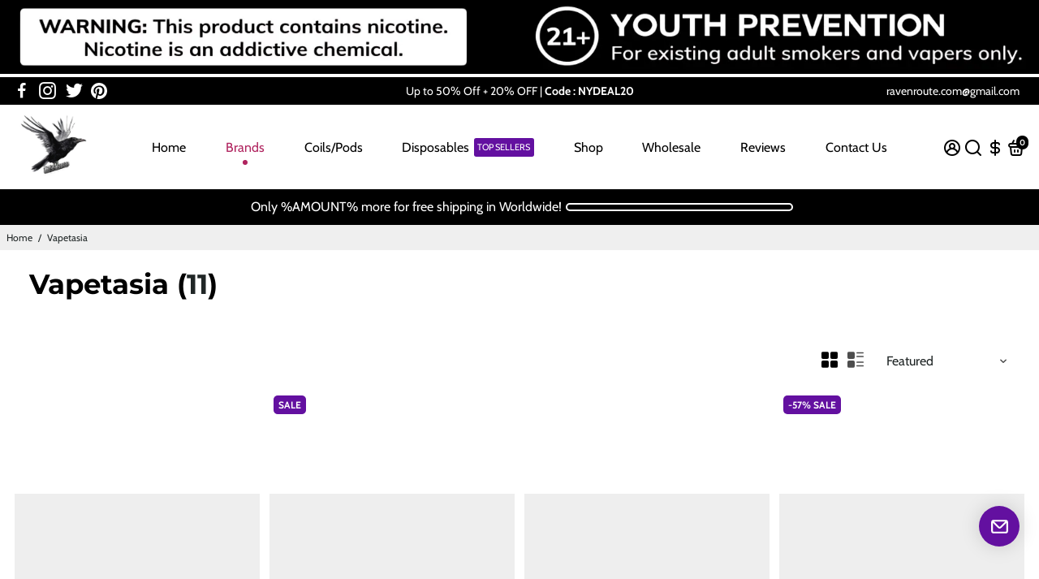

--- FILE ---
content_type: text/html; charset=utf-8
request_url: https://ravenroute.com/collections/vapetasia
body_size: 68373
content:
<!doctype html>
<html>
  <head>
  







    <title>
      Vapetasia - RavenRoute
    </title>








 <!-- Metas inside here -->
    <meta name="robots" content="index,follow">
    <meta charset="utf-8">
    <meta http-equiv="X-UA-Compatible" content="IE=edge,chrome=1">
    <meta name="viewport" content="width=device-width,initial-scale=1,shrink-to-fit=no">
    <meta name="google-site-verification" content="YkX7kkAcrykpexvrEOKGkH0kuH1bIDHOqBNF25rHI0U" />
    <meta name='dmca-site-verification' content='YlVTQWlxL2xiL3I5TFRuVytCMnhvZz090' />
    <meta name="p:domain_verify" content="7513e744319cacaf4259eec64eadb6db"/> 
  

    

<meta name="author" content="RavenRoute">
<meta property="og:url" content="https://ravenroute.com/collections/vapetasia">
<meta property="og:site_name" content="RavenRoute">


  <meta property="og:type" content="product.group">
  <meta property="og:title" content="Vapetasia">
  
    
    <meta property="og:image" content="http://ravenroute.com/cdn/shop/products/killerfruits_600x.jpg?v=1643363063">
    <meta property="og:image:secure_url" content="https://ravenroute.com/cdn/shop/products/killerfruits_600x.jpg?v=1643363063">
  





<meta name="twitter:card" content="summary">


    <link rel="canonical" href="https://ravenroute.com/collections/vapetasia" />
    <link href="https://static.boostertheme.co" rel="preconnect" crossorigin>
    <link rel="dns-prefetch" href="//static.boostertheme.co">
    <link href="https://theme.boostertheme.com" rel="preconnect" crossorigin>
    <link rel="dns-prefetch" href="//theme.boostertheme.com">
    
   

    


    <link rel="apple-touch-icon" sizes="180x180" href="//ravenroute.com/cdn/shop/files/raven-route-logo_180x180_crop_center.webp?v=1677084003">
    <link rel="icon" type="image/png" sizes="32x32" href="//ravenroute.com/cdn/shop/files/raven-route-logo_32x32_crop_center.webp?v=1677084003">
    <link rel="icon" type="image/png" sizes="16x16" href="//ravenroute.com/cdn/shop/files/raven-route-logo_16x16_crop_center.webp?v=1677084003">
    <link rel="manifest" href="//ravenroute.com/cdn/shop/t/12/assets/site.webmanifest?v=77322891462707430481703189794">
    <meta name="msapplication-TileColor" content="">
    <meta name="theme-color" content=">


    <script>window.performance && window.performance.mark && window.performance.mark('shopify.content_for_header.start');</script><meta id="shopify-digital-wallet" name="shopify-digital-wallet" content="/27729690699/digital_wallets/dialog">
<link rel="alternate" type="application/atom+xml" title="Feed" href="/collections/vapetasia.atom" />
<link rel="alternate" type="application/json+oembed" href="https://ravenroute.com/collections/vapetasia.oembed">
<script async="async" src="/checkouts/internal/preloads.js?locale=en-US"></script>
<script id="shopify-features" type="application/json">{"accessToken":"5c8e5730d3c6dd8b6a77478cc9774ac1","betas":["rich-media-storefront-analytics"],"domain":"ravenroute.com","predictiveSearch":true,"shopId":27729690699,"locale":"en"}</script>
<script>var Shopify = Shopify || {};
Shopify.shop = "raven-route.myshopify.com";
Shopify.locale = "en";
Shopify.currency = {"active":"USD","rate":"1.0"};
Shopify.country = "US";
Shopify.theme = {"name":"ADVANCED RAVEN VERSION","id":121486573643,"schema_name":"Booster-6.1.3","schema_version":"6.1.3","theme_store_id":null,"role":"main"};
Shopify.theme.handle = "null";
Shopify.theme.style = {"id":null,"handle":null};
Shopify.cdnHost = "ravenroute.com/cdn";
Shopify.routes = Shopify.routes || {};
Shopify.routes.root = "/";</script>
<script type="module">!function(o){(o.Shopify=o.Shopify||{}).modules=!0}(window);</script>
<script>!function(o){function n(){var o=[];function n(){o.push(Array.prototype.slice.apply(arguments))}return n.q=o,n}var t=o.Shopify=o.Shopify||{};t.loadFeatures=n(),t.autoloadFeatures=n()}(window);</script>
<script id="shop-js-analytics" type="application/json">{"pageType":"collection"}</script>
<script defer="defer" async type="module" src="//ravenroute.com/cdn/shopifycloud/shop-js/modules/v2/client.init-shop-cart-sync_BdyHc3Nr.en.esm.js"></script>
<script defer="defer" async type="module" src="//ravenroute.com/cdn/shopifycloud/shop-js/modules/v2/chunk.common_Daul8nwZ.esm.js"></script>
<script type="module">
  await import("//ravenroute.com/cdn/shopifycloud/shop-js/modules/v2/client.init-shop-cart-sync_BdyHc3Nr.en.esm.js");
await import("//ravenroute.com/cdn/shopifycloud/shop-js/modules/v2/chunk.common_Daul8nwZ.esm.js");

  window.Shopify.SignInWithShop?.initShopCartSync?.({"fedCMEnabled":true,"windoidEnabled":true});

</script>
<script>(function() {
  var isLoaded = false;
  function asyncLoad() {
    if (isLoaded) return;
    isLoaded = true;
    var urls = ["https:\/\/tnc-app.herokuapp.com\/get_script\/c47b79a4e66411ebb48c1698249d77ac.js?v=857010\u0026shop=raven-route.myshopify.com","https:\/\/files-shpf.uc-lab.com\/productfees\/source.js?mw_productfees_t=1642536838\u0026shop=raven-route.myshopify.com","https:\/\/sp-micro-next.b-cdn.net\/sp-micro.umd.js?shop=raven-route.myshopify.com"];
    for (var i = 0; i < urls.length; i++) {
      var s = document.createElement('script');
      s.type = 'text/javascript';
      s.async = true;
      s.src = urls[i];
      var x = document.getElementsByTagName('script')[0];
      x.parentNode.insertBefore(s, x);
    }
  };
  if(window.attachEvent) {
    window.attachEvent('onload', asyncLoad);
  } else {
    window.addEventListener('load', asyncLoad, false);
  }
})();</script>
<script id="__st">var __st={"a":27729690699,"offset":-28800,"reqid":"9def1810-ea63-40fb-a072-c8fd9eb8c127-1768951521","pageurl":"ravenroute.com\/collections\/vapetasia","u":"fc302c3de800","p":"collection","rtyp":"collection","rid":265060253771};</script>
<script>window.ShopifyPaypalV4VisibilityTracking = true;</script>
<script id="captcha-bootstrap">!function(){'use strict';const t='contact',e='account',n='new_comment',o=[[t,t],['blogs',n],['comments',n],[t,'customer']],c=[[e,'customer_login'],[e,'guest_login'],[e,'recover_customer_password'],[e,'create_customer']],r=t=>t.map((([t,e])=>`form[action*='/${t}']:not([data-nocaptcha='true']) input[name='form_type'][value='${e}']`)).join(','),a=t=>()=>t?[...document.querySelectorAll(t)].map((t=>t.form)):[];function s(){const t=[...o],e=r(t);return a(e)}const i='password',u='form_key',d=['recaptcha-v3-token','g-recaptcha-response','h-captcha-response',i],f=()=>{try{return window.sessionStorage}catch{return}},m='__shopify_v',_=t=>t.elements[u];function p(t,e,n=!1){try{const o=window.sessionStorage,c=JSON.parse(o.getItem(e)),{data:r}=function(t){const{data:e,action:n}=t;return t[m]||n?{data:e,action:n}:{data:t,action:n}}(c);for(const[e,n]of Object.entries(r))t.elements[e]&&(t.elements[e].value=n);n&&o.removeItem(e)}catch(o){console.error('form repopulation failed',{error:o})}}const l='form_type',E='cptcha';function T(t){t.dataset[E]=!0}const w=window,h=w.document,L='Shopify',v='ce_forms',y='captcha';let A=!1;((t,e)=>{const n=(g='f06e6c50-85a8-45c8-87d0-21a2b65856fe',I='https://cdn.shopify.com/shopifycloud/storefront-forms-hcaptcha/ce_storefront_forms_captcha_hcaptcha.v1.5.2.iife.js',D={infoText:'Protected by hCaptcha',privacyText:'Privacy',termsText:'Terms'},(t,e,n)=>{const o=w[L][v],c=o.bindForm;if(c)return c(t,g,e,D).then(n);var r;o.q.push([[t,g,e,D],n]),r=I,A||(h.body.append(Object.assign(h.createElement('script'),{id:'captcha-provider',async:!0,src:r})),A=!0)});var g,I,D;w[L]=w[L]||{},w[L][v]=w[L][v]||{},w[L][v].q=[],w[L][y]=w[L][y]||{},w[L][y].protect=function(t,e){n(t,void 0,e),T(t)},Object.freeze(w[L][y]),function(t,e,n,w,h,L){const[v,y,A,g]=function(t,e,n){const i=e?o:[],u=t?c:[],d=[...i,...u],f=r(d),m=r(i),_=r(d.filter((([t,e])=>n.includes(e))));return[a(f),a(m),a(_),s()]}(w,h,L),I=t=>{const e=t.target;return e instanceof HTMLFormElement?e:e&&e.form},D=t=>v().includes(t);t.addEventListener('submit',(t=>{const e=I(t);if(!e)return;const n=D(e)&&!e.dataset.hcaptchaBound&&!e.dataset.recaptchaBound,o=_(e),c=g().includes(e)&&(!o||!o.value);(n||c)&&t.preventDefault(),c&&!n&&(function(t){try{if(!f())return;!function(t){const e=f();if(!e)return;const n=_(t);if(!n)return;const o=n.value;o&&e.removeItem(o)}(t);const e=Array.from(Array(32),(()=>Math.random().toString(36)[2])).join('');!function(t,e){_(t)||t.append(Object.assign(document.createElement('input'),{type:'hidden',name:u})),t.elements[u].value=e}(t,e),function(t,e){const n=f();if(!n)return;const o=[...t.querySelectorAll(`input[type='${i}']`)].map((({name:t})=>t)),c=[...d,...o],r={};for(const[a,s]of new FormData(t).entries())c.includes(a)||(r[a]=s);n.setItem(e,JSON.stringify({[m]:1,action:t.action,data:r}))}(t,e)}catch(e){console.error('failed to persist form',e)}}(e),e.submit())}));const S=(t,e)=>{t&&!t.dataset[E]&&(n(t,e.some((e=>e===t))),T(t))};for(const o of['focusin','change'])t.addEventListener(o,(t=>{const e=I(t);D(e)&&S(e,y())}));const B=e.get('form_key'),M=e.get(l),P=B&&M;t.addEventListener('DOMContentLoaded',(()=>{const t=y();if(P)for(const e of t)e.elements[l].value===M&&p(e,B);[...new Set([...A(),...v().filter((t=>'true'===t.dataset.shopifyCaptcha))])].forEach((e=>S(e,t)))}))}(h,new URLSearchParams(w.location.search),n,t,e,['guest_login'])})(!0,!0)}();</script>
<script integrity="sha256-4kQ18oKyAcykRKYeNunJcIwy7WH5gtpwJnB7kiuLZ1E=" data-source-attribution="shopify.loadfeatures" defer="defer" src="//ravenroute.com/cdn/shopifycloud/storefront/assets/storefront/load_feature-a0a9edcb.js" crossorigin="anonymous"></script>
<script data-source-attribution="shopify.dynamic_checkout.dynamic.init">var Shopify=Shopify||{};Shopify.PaymentButton=Shopify.PaymentButton||{isStorefrontPortableWallets:!0,init:function(){window.Shopify.PaymentButton.init=function(){};var t=document.createElement("script");t.src="https://ravenroute.com/cdn/shopifycloud/portable-wallets/latest/portable-wallets.en.js",t.type="module",document.head.appendChild(t)}};
</script>
<script data-source-attribution="shopify.dynamic_checkout.buyer_consent">
  function portableWalletsHideBuyerConsent(e){var t=document.getElementById("shopify-buyer-consent"),n=document.getElementById("shopify-subscription-policy-button");t&&n&&(t.classList.add("hidden"),t.setAttribute("aria-hidden","true"),n.removeEventListener("click",e))}function portableWalletsShowBuyerConsent(e){var t=document.getElementById("shopify-buyer-consent"),n=document.getElementById("shopify-subscription-policy-button");t&&n&&(t.classList.remove("hidden"),t.removeAttribute("aria-hidden"),n.addEventListener("click",e))}window.Shopify?.PaymentButton&&(window.Shopify.PaymentButton.hideBuyerConsent=portableWalletsHideBuyerConsent,window.Shopify.PaymentButton.showBuyerConsent=portableWalletsShowBuyerConsent);
</script>
<script data-source-attribution="shopify.dynamic_checkout.cart.bootstrap">document.addEventListener("DOMContentLoaded",(function(){function t(){return document.querySelector("shopify-accelerated-checkout-cart, shopify-accelerated-checkout")}if(t())Shopify.PaymentButton.init();else{new MutationObserver((function(e,n){t()&&(Shopify.PaymentButton.init(),n.disconnect())})).observe(document.body,{childList:!0,subtree:!0})}}));
</script>

<script>window.performance && window.performance.mark && window.performance.mark('shopify.content_for_header.end');</script>

    <style>
              @font-face {
  font-family: Montserrat;
  font-weight: 700;
  font-style: normal;
  src: url("//ravenroute.com/cdn/fonts/montserrat/montserrat_n7.3c434e22befd5c18a6b4afadb1e3d77c128c7939.woff2") format("woff2"),
       url("//ravenroute.com/cdn/fonts/montserrat/montserrat_n7.5d9fa6e2cae713c8fb539a9876489d86207fe957.woff") format("woff");
font-display: swap;}
      @font-face {
  font-family: Cabin;
  font-weight: 400;
  font-style: normal;
  src: url("//ravenroute.com/cdn/fonts/cabin/cabin_n4.cefc6494a78f87584a6f312fea532919154f66fe.woff2") format("woff2"),
       url("//ravenroute.com/cdn/fonts/cabin/cabin_n4.8c16611b00f59d27f4b27ce4328dfe514ce77517.woff") format("woff");
font-display: swap;}
     @font-face {
  font-family: Cabin;
  font-weight: 600;
  font-style: normal;
  src: url("//ravenroute.com/cdn/fonts/cabin/cabin_n6.c6b1e64927bbec1c65aab7077888fb033480c4f7.woff2") format("woff2"),
       url("//ravenroute.com/cdn/fonts/cabin/cabin_n6.6c2e65d54c893ad9f1390da3b810b8e6cf976a4f.woff") format("woff");
font-display: swap;}
     @font-face {
  font-family: Cabin;
  font-weight: 700;
  font-style: normal;
  src: url("//ravenroute.com/cdn/fonts/cabin/cabin_n7.255204a342bfdbc9ae2017bd4e6a90f8dbb2f561.woff2") format("woff2"),
       url("//ravenroute.com/cdn/fonts/cabin/cabin_n7.e2afa22a0d0f4b64da3569c990897429d40ff5c0.woff") format("woff");
font-display: swap;}
 :root{--baseFont: Cabin, sans-serif;--titleFont: Montserrat, sans-serif;--smallFontSize: 14px;--baseFontSize: 16px;--mediumFontSize: 34px;--mediumSubtitleFontSize: 27.2px;--bigFontSize: 48px;--headingFontSize: 34px;--subHeadingFontSize: 18px;--bodyBackgroundColor: #FFFFFF;--textColor:  #202626;--titleColor: #000;--secondaryBodyBackgroundColor: #EFEFEF;--secondaryTextColor: #4d4d4d;--linkColor: #202626;--gLinkColor: #202626;--accentColor: #000000;--accentColor005: rgba(0, 0, 0, 0.05);--accentColor01: rgba(0, 0, 0, 0.1);--accentColor025: rgba(0, 0, 0, 0.25);--accentColor05: rgba(0, 0, 0, 0.5);--accentColor075: rgba(0, 0, 0, 0.75);--accentTextColor: #FFFFFF;--secondaryAccentColor: #ffffff;--secondaryAccentTextColor: #6310a0;--disabledBackgroundColor: ;--disabledTextColor: ;--alertColor: #b0245f;--alertColor005: rgba(176, 36, 95, 0.05);--borderRadius: 0px;--borderRadiusSmall: 5px;--cardPadding: 6px;--maxwidth:1280px;;--inputFill: #EFEFEF;--inputContent: #000000}*{box-sizing:border-box;backface-visibility:hidden}html{-webkit-text-size-adjust:100%}body{margin:0}main{display:block}hr{box-sizing:content-box;height:0;overflow:visible}pre{font-family:monospace, monospace;font-size:1em}a{background-color:transparent}abbr[title]{border-bottom:none;text-decoration:underline;text-decoration:underline dotted}b,strong{font-weight:bolder}code,kbd,samp{font-family:monospace, monospace;font-size:1em}small{font-size:80%}sub,sup{font-size:75%;line-height:0;position:relative;vertical-align:baseline}sub{bottom:-0.25em}sup{top:-0.5em}img{border-style:none;max-width:100%;height:auto}button,input,optgroup,select,textarea{font-family:inherit;font-size:100%;line-height:1.15;margin:0;background:var(--inputFill);color:var(--inputContent);border:1px solid #e2e2e2;border-radius:var(--borderRadiusSmall)}button:hover,select:hover{cursor:pointer}button,input{overflow:visible}button,select{text-transform:none}button,[type="button"],[type="reset"],[type="submit"]{-webkit-appearance:button}button::-moz-focus-inner,[type="button"]::-moz-focus-inner,[type="reset"]::-moz-focus-inner,[type="submit"]::-moz-focus-inner{border-style:none;padding:0}button:-moz-focusring,[type="button"]:-moz-focusring,[type="reset"]:-moz-focusring,[type="submit"]:-moz-focusring{outline:1px dotted ButtonText}fieldset{padding:0.35em 0.75em 0.625em}legend{box-sizing:border-box;color:inherit;display:table;max-width:100%;padding:0;white-space:normal}progress{vertical-align:baseline}textarea{overflow:auto}[type="checkbox"],[type="radio"]{box-sizing:border-box;padding:0}[type="number"]::-webkit-inner-spin-button,[type="number"]::-webkit-outer-spin-button{height:auto}[type="search"]{-webkit-appearance:textfield;outline-offset:-2px}[type="search"]::-webkit-search-decoration{-webkit-appearance:none}::-webkit-file-upload-button{-webkit-appearance:button;font:inherit}details{display:block}summary{display:list-item}template{display:none}[hidden]{display:none}:focus{outline:0}select:focus,input:focus{border:1px solid darken(#e2e2e2, 20%)}[class^="col"] p{width:100%}.container-fluid,.container{margin-right:auto;margin-left:auto}.row-container{margin:auto auto}.row{position:relative;display:-webkit-box;display:-ms-flexbox;display:flex;-webkit-box-flex:0;-ms-flex:0 1 auto;flex:0 1 auto;-webkit-box-orient:horizontal;-webkit-box-direction:normal;-ms-flex-direction:row;flex-direction:row;-ms-flex-wrap:wrap;flex-wrap:wrap;width:100%}.row.reverse{-webkit-box-orient:horizontal;-webkit-box-direction:reverse;-ms-flex-direction:row-reverse;flex-direction:row-reverse}.col.reverse{-webkit-box-orient:vertical;-webkit-box-direction:reverse;-ms-flex-direction:column-reverse;flex-direction:column-reverse}.hide{display:none !important}.col-min,.col,.col-1,.col-2,.col-3,.col-4,.col-5,.col-6,.col-7,.col-8,.col-9,.col-10,.col-11,.col-12,.col-offset-0,.col-offset-1,.col-offset-2,.col-offset-3,.col-offset-4,.col-offset-5,.col-offset-6,.col-offset-7,.col-offset-8,.col-offset-9,.col-offset-10,.col-offset-11,.col-offset-12{display:flex;-webkit-box-flex:0;-ms-flex:0 0 auto;flex:0 0 auto;padding-right:12px;padding-left:12px}.col-min{max-width:100%}.col{-webkit-box-flex:1;-ms-flex-positive:1;flex-grow:1;-ms-flex-preferred-size:0;flex-basis:0;max-width:100%}.col-1{-ms-flex-preferred-size:8.33333333%;flex-basis:8.33333333%;max-width:8.33333333%}.col-2{-ms-flex-preferred-size:16.66666667%;flex-basis:16.66666667%;max-width:16.66666667%}.col-3{-ms-flex-preferred-size:25%;flex-basis:25%;max-width:25%}.col-4{-ms-flex-preferred-size:33.33333333%;flex-basis:33.33333333%;max-width:33.33333333%}.col-5{-ms-flex-preferred-size:41.66666667%;flex-basis:41.66666667%;max-width:41.66666667%}.col-6{-ms-flex-preferred-size:50%;flex-basis:50%;max-width:50%}.col-7{-ms-flex-preferred-size:58.33333333%;flex-basis:58.33333333%;max-width:58.33333333%}.col-8{-ms-flex-preferred-size:66.66666667%;flex-basis:66.66666667%;max-width:66.66666667%}.col-9{-ms-flex-preferred-size:75%;flex-basis:75%;max-width:75%}.col-10{-ms-flex-preferred-size:83.33333333%;flex-basis:83.33333333%;max-width:83.33333333%}.col-11{-ms-flex-preferred-size:91.66666667%;flex-basis:91.66666667%;max-width:91.66666667%}.col-12{-ms-flex-preferred-size:100%;flex-basis:100%;max-width:100%}.col-offset-0{margin-left:0}.col-offset-1{margin-left:8.33333333%}.col-offset-2{margin-left:16.66666667%}.col-offset-3{margin-left:25%}.col-offset-4{margin-left:33.33333333%}.col-offset-5{margin-left:41.66666667%}.col-offset-6{margin-left:50%}.col-offset-7{margin-left:58.33333333%}.col-offset-8{margin-left:66.66666667%}.col-offset-9{margin-left:75%}.col-offset-10{margin-left:83.33333333%}.col-offset-11{margin-left:91.66666667%}.start{-webkit-box-pack:start;-ms-flex-pack:start;justify-content:flex-start;justify-items:flex-start;text-align:left;text-align:start}.center{-webkit-box-pack:center;-ms-flex-pack:center;justify-content:center;justify-items:center;text-align:center}.end{-webkit-box-pack:end;-ms-flex-pack:end;justify-content:flex-end;justify-items:flex-end;text-align:right;text-align:end}.top{-webkit-box-align:start;-ms-flex-align:start;align-items:flex-start;align-content:flex-start}.middle{-webkit-box-align:center;-ms-flex-align:center;align-items:center;align-content:center}.bottom{-webkit-box-align:end;-ms-flex-align:end;align-items:flex-end;align-content:flex-end}.around{-ms-flex-pack:distribute;justify-content:space-around}.between{-webkit-box-pack:justify;-ms-flex-pack:justify;justify-content:space-between}.first{-webkit-box-ordinal-group:0;-ms-flex-order:-1;order:-1}.last{-webkit-box-ordinal-group:2;-ms-flex-order:1;order:1}@media only screen and (min-width: 600px){.col-sm-min,.col-sm,.col-sm-1,.col-sm-2,.col-sm-3,.col-sm-4,.col-sm-5,.col-sm-6,.col-sm-7,.col-sm-8,.col-sm-9,.col-sm-10,.col-sm-11,.col-sm-12,.col-sm-offset-0,.col-sm-offset-1,.col-sm-offset-2,.col-sm-offset-3,.col-sm-offset-4,.col-sm-offset-5,.col-sm-offset-6,.col-sm-offset-7,.col-sm-offset-8,.col-sm-offset-9,.col-sm-offset-10,.col-sm-offset-11,.col-sm-offset-12{display:flex;-webkit-box-flex:0;-ms-flex:0 0 auto;flex:0 0 auto;padding-right:12px;padding-left:12px}.col-sm{-webkit-box-flex:1;-ms-flex-positive:1;flex-grow:1;-ms-flex-preferred-size:0;flex-basis:0;max-width:100%}.col-sm-1{-ms-flex-preferred-size:8.33333333%;flex-basis:8.33333333%;max-width:8.33333333%}.col-sm-2{-ms-flex-preferred-size:16.66666667%;flex-basis:16.66666667%;max-width:16.66666667%}.col-sm-3{-ms-flex-preferred-size:25%;flex-basis:25%;max-width:25%}.col-sm-4{-ms-flex-preferred-size:33.33333333%;flex-basis:33.33333333%;max-width:33.33333333%}.col-sm-5{-ms-flex-preferred-size:41.66666667%;flex-basis:41.66666667%;max-width:41.66666667%}.col-sm-6{-ms-flex-preferred-size:50%;flex-basis:50%;max-width:50%}.col-sm-7{-ms-flex-preferred-size:58.33333333%;flex-basis:58.33333333%;max-width:58.33333333%}.col-sm-8{-ms-flex-preferred-size:66.66666667%;flex-basis:66.66666667%;max-width:66.66666667%}.col-sm-9{-ms-flex-preferred-size:75%;flex-basis:75%;max-width:75%}.col-sm-10{-ms-flex-preferred-size:83.33333333%;flex-basis:83.33333333%;max-width:83.33333333%}.col-sm-11{-ms-flex-preferred-size:91.66666667%;flex-basis:91.66666667%;max-width:91.66666667%}.col-sm-12{-ms-flex-preferred-size:100%;flex-basis:100%;max-width:100%}.col-sm-offset-0{margin-left:0}.col-sm-offset-1{margin-left:8.33333333%}.col-sm-offset-2{margin-left:16.66666667%}.col-sm-offset-3{margin-left:25%}.col-sm-offset-4{margin-left:33.33333333%}.col-sm-offset-5{margin-left:41.66666667%}.col-sm-offset-6{margin-left:50%}.col-sm-offset-7{margin-left:58.33333333%}.col-sm-offset-8{margin-left:66.66666667%}.col-sm-offset-9{margin-left:75%}.col-sm-offset-10{margin-left:83.33333333%}.col-sm-offset-11{margin-left:91.66666667%}.start-sm{-webkit-box-pack:start;-ms-flex-pack:start;justify-content:flex-start;text-align:left;text-align:start}.center-sm{-webkit-box-pack:center;-ms-flex-pack:center;justify-content:center;text-align:center}.end-sm{-webkit-box-pack:end;-ms-flex-pack:end;justify-content:flex-end;text-align:right;text-align:end}.top-sm{-webkit-box-align:start;-ms-flex-align:start;align-items:flex-start}.middle-sm{-webkit-box-align:center;-ms-flex-align:center;align-items:center}.bottom-sm{-webkit-box-align:end;-ms-flex-align:end;align-items:flex-end}.around-sm{-ms-flex-pack:distribute;justify-content:space-around}.between-sm{-webkit-box-pack:justify;-ms-flex-pack:justify;justify-content:space-between}.first-sm{-webkit-box-ordinal-group:0;-ms-flex-order:-1;order:-1}.last-sm{-webkit-box-ordinal-group:2;-ms-flex-order:1;order:1}}@media only screen and (min-width: 768px){.col-md-min,.col-md,.col-md-1,.col-md-2,.col-md-3,.col-md-4,.col-md-5,.col-md-6,.col-md-7,.col-md-8,.col-md-9,.col-md-10,.col-md-11,.col-md-12,.col-md-1-5,.col-md-offset-0,.col-md-offset-1,.col-md-offset-2,.col-md-offset-3,.col-md-offset-4,.col-md-offset-5,.col-md-offset-6,.col-md-offset-7,.col-md-offset-8,.col-md-offset-9,.col-md-offset-10,.col-md-offset-11,.col-md-offset-12{display:flex;-webkit-box-flex:0;-ms-flex:0 0 auto;flex:0 0 auto;padding-right:12px;padding-left:12px}.col-md{-webkit-box-flex:1;-ms-flex-positive:1;flex-grow:1;-ms-flex-preferred-size:0;flex-basis:0;max-width:100%}.col-md-1-5{-ms-flex-preferred-size:20%;flex-basis:20%;max-width:20%}.col-md-1{-ms-flex-preferred-size:8.33333333%;flex-basis:8.33333333%;max-width:8.33333333%}.col-md-2{-ms-flex-preferred-size:16.66666667%;flex-basis:16.66666667%;max-width:16.66666667%}.col-md-3{-ms-flex-preferred-size:25%;flex-basis:25%;max-width:25%}.col-md-4{-ms-flex-preferred-size:33.33333333%;flex-basis:33.33333333%;max-width:33.33333333%}.col-md-5{-ms-flex-preferred-size:41.66666667%;flex-basis:41.66666667%;max-width:41.66666667%}.col-md-6{-ms-flex-preferred-size:50%;flex-basis:50%;max-width:50%}.col-md-7{-ms-flex-preferred-size:58.33333333%;flex-basis:58.33333333%;max-width:58.33333333%}.col-md-8{-ms-flex-preferred-size:66.66666667%;flex-basis:66.66666667%;max-width:66.66666667%}.col-md-9{-ms-flex-preferred-size:75%;flex-basis:75%;max-width:75%}.col-md-10{-ms-flex-preferred-size:83.33333333%;flex-basis:83.33333333%;max-width:83.33333333%}.col-md-11{-ms-flex-preferred-size:91.66666667%;flex-basis:91.66666667%;max-width:91.66666667%}.col-md-12{-ms-flex-preferred-size:100%;flex-basis:100%;max-width:100%}.col-md-offset-0{margin-left:0}.col-md-offset-1{margin-left:8.33333333%}.col-md-offset-2{margin-left:16.66666667%}.col-md-offset-3{margin-left:25%}.col-md-offset-4{margin-left:33.33333333%}.col-md-offset-5{margin-left:41.66666667%}.col-md-offset-6{margin-left:50%}.col-md-offset-7{margin-left:58.33333333%}.col-md-offset-8{margin-left:66.66666667%}.col-md-offset-9{margin-left:75%}.col-md-offset-10{margin-left:83.33333333%}.col-md-offset-11{margin-left:91.66666667%}.start-md{-webkit-box-pack:start;-ms-flex-pack:start;justify-content:flex-start;text-align:left;text-align:start}.center-md{-webkit-box-pack:center;-ms-flex-pack:center;justify-content:center;text-align:center}.end-md{-webkit-box-pack:end;-ms-flex-pack:end;justify-content:flex-end;text-align:right;text-align:end}.top-md{-webkit-box-align:start;-ms-flex-align:start;align-items:flex-start}.middle-md{-webkit-box-align:center;-ms-flex-align:center;align-items:center}.bottom-md{-webkit-box-align:end;-ms-flex-align:end;align-items:flex-end}.around-md{-ms-flex-pack:distribute;justify-content:space-around}.between-md{-webkit-box-pack:justify;-ms-flex-pack:justify;justify-content:space-between}.first-md{-webkit-box-ordinal-group:0;-ms-flex-order:-1;order:-1}.last-md{-webkit-box-ordinal-group:2;-ms-flex-order:1;order:1}}@media only screen and (min-width: 1024px){.col-lg-min,.col-lg,.col-lg-1,.col-lg-2,.col-lg-3,.col-lg-4,.col-lg-5,.col-lg-1-5,.col-lg-6,.col-lg-7,.col-lg-8,.col-lg-9,.col-lg-10,.col-lg-11,.col-lg-12,.col-lg-offset-0,.col-lg-offset-1,.col-lg-offset-2,.col-lg-offset-3,.col-lg-offset-4,.col-lg-offset-5,.col-lg-offset-6,.col-lg-offset-7,.col-lg-offset-8,.col-lg-offset-9,.col-lg-offset-10,.col-lg-offset-11,.col-lg-offset-12{display:flex;-webkit-box-flex:0;-ms-flex:0 0 auto;flex:0 0 auto;padding-right:12px;padding-left:12px}.col-lg{-webkit-box-flex:1;-ms-flex-positive:1;flex-grow:1;-ms-flex-preferred-size:0;flex-basis:0;max-width:100%}.col-lg-1{-ms-flex-preferred-size:8.33333333%;flex-basis:8.33333333%;max-width:8.33333333%}.col-lg-2{-ms-flex-preferred-size:16.66666667%;flex-basis:16.66666667%;max-width:16.66666667%}.col-lg-1-5{-ms-flex-preferred-size:20%;flex-basis:20%;max-width:20%}.col-lg-3{-ms-flex-preferred-size:25%;flex-basis:25%;max-width:25%}.col-lg-4{-ms-flex-preferred-size:33.33333333%;flex-basis:33.33333333%;max-width:33.33333333%}.col-lg-5{-ms-flex-preferred-size:41.66666667%;flex-basis:41.66666667%;max-width:41.66666667%}.col-lg-6{-ms-flex-preferred-size:50%;flex-basis:50%;max-width:50%}.col-lg-7{-ms-flex-preferred-size:58.33333333%;flex-basis:58.33333333%;max-width:58.33333333%}.col-lg-8{-ms-flex-preferred-size:66.66666667%;flex-basis:66.66666667%;max-width:66.66666667%}.col-lg-9{-ms-flex-preferred-size:75%;flex-basis:75%;max-width:75%}.col-lg-10{-ms-flex-preferred-size:83.33333333%;flex-basis:83.33333333%;max-width:83.33333333%}.col-lg-11{-ms-flex-preferred-size:91.66666667%;flex-basis:91.66666667%;max-width:91.66666667%}.col-lg-12{-ms-flex-preferred-size:100%;flex-basis:100%;max-width:100%}.col-lg-offset-0{margin-left:0}.col-lg-offset-1{margin-left:8.33333333%}.col-lg-offset-2{margin-left:16.66666667%}.col-lg-offset-3{margin-left:25%}.col-lg-offset-4{margin-left:33.33333333%}.col-lg-offset-5{margin-left:41.66666667%}.col-lg-offset-6{margin-left:50%}.col-lg-offset-7{margin-left:58.33333333%}.col-lg-offset-8{margin-left:66.66666667%}.col-lg-offset-9{margin-left:75%}.col-lg-offset-10{margin-left:83.33333333%}.col-lg-offset-11{margin-left:91.66666667%}.start-lg{-webkit-box-pack:start;-ms-flex-pack:start;justify-content:flex-start;text-align:left;text-align:start}.center-lg{-webkit-box-pack:center;-ms-flex-pack:center;justify-content:center;text-align:center}.end-lg{-webkit-box-pack:end;-ms-flex-pack:end;justify-content:flex-end;text-align:right;text-align:end}.top-lg{-webkit-box-align:start;-ms-flex-align:start;align-items:flex-start}.middle-lg{-webkit-box-align:center;-ms-flex-align:center;align-items:center}.bottom-lg{-webkit-box-align:end;-ms-flex-align:end;align-items:flex-end}.around-lg{-ms-flex-pack:distribute;justify-content:space-around}.between-lg{-webkit-box-pack:justify;-ms-flex-pack:justify;justify-content:space-between}.first-lg{-webkit-box-ordinal-group:0;-ms-flex-order:-1;order:-1}.last-lg{-webkit-box-ordinal-group:2;-ms-flex-order:1;order:1}}.primaryCombo{background-color:var(--accentColor);color:var(--accentTextColor)}.primaryCombo--reversed{background-color:var(--accentTextColor);color:var(--accentColor)}.secondaryCombo{background-color:var(--secondaryAccentColor);color:var(--secondaryAccentTextColor)}.secondaryCombo--reversed{background-color:var(--secondaryAccentTextColor);color:var(--secondaryAccentColor)}.unflex{display:block}.flex{display:flex}::-moz-selection{color:var(--accentTextColor);background:var(--accentColor)}::selection{color:var(--accentTextColor);background:var(--accentColor)}table{border:1px inset transparent;border-collapse:collapse}td,th{padding:16px}tr{transition:background-color 0.15s}tr:nth-child(even){background-color:rgba(239, 239, 239, 0.85);color:var(--secondaryTextColor)}tr:hover{background-color:var(--secondaryBodyBackgroundColor)}.h-reset,.h-reset--all h1,.h-reset--all h2,.h-reset--all h3,.h-reset--all h4,.h-reset--all h5,.h-reset--all h6{margin:0;line-height:1em;font-weight:normal}.urgency__text span p{margin:0}h1,h2,h3{font-family:var(--titleFont)}h1,h2{font-weight:700;color:var(--titleColor)}p,span{color:var(--textColor)}.p-reset,.p-reset--all p{line-height:1.35em;margin:0}a{color:var(--linkColor)}a:not(.button):hover{color:var(--accentColor)}.inherit .s__block *:not(.button):not(.tag):not(.countdown),.footer.inherit *:not(.button),.subfooter.inherit *:not(.button),.info-bar *,.bcard--default .inherit *,.slide .inherit *,.banner.inherit *{color:inherit}.max-width,.layout__boxed,.layout__stretchBg>.layout__content{max-width:var(--maxwidth);margin-right:auto;margin-left:auto;width:100%;position:relative}.raw__content{padding-left:0.75rem;padding-right:0.75rem}.layout__boxed>.layout__content,.layout__stretchContent>.layout__content{margin-right:auto;margin-left:auto;width:100%;position:relative}html,body{height:100%}.container{min-height:100vh;display:flex;flex-direction:column}main{display:flex;flex-direction:column;flex:1 1 auto}.wrapper--bottom{margin-top:auto;padding-top:48px}body{font-family:var(--baseFont);font-weight:400;font-size:var(--baseFontSize);background:var(--bodyBackgroundColor);color:var(--textColor)}input{border-radius:var(--borderRadiusSmall)}.svg-icon{height:20px;width:20px;max-height:100%;fill:currentColor}.icon-link{height:100%;line-height:0;max-height:20px;margin:0px 4px !important}.icon-link .uil{font-size:25px;color:currentColor}.icon-link .uil.uil-facebook-f{font-size:22px}.icon-link .uil.uil-whatsapp{font-size:23px;line-height:20px}.icon-link .uil::before{line-height:20px;margin:0px !important;padding:0px}.overlay{position:absolute;width:100%;height:100%;top:0;left:0}.self__align--center{align-self:center}.self__align--top{align-self:flex-start}.self__align--bottom{align-self:flex-end}.self__justify--start{justify-self:flex-start}.self__justify--center{justify-self:center}.self__justify--end{justify-self:flex-end}.border-radius{border-radius:var(--borderRadius)}.border-radius--small{border-radius:var(--borderRadiusSmall)}.margin__vertical{margin-top:12px;margin-bottom:12px}.margin__horizontal{margin-left:12px;margin-right:12px}.margin--4{margin:4px}.margin__bottom--12{margin-bottom:12px}.margin__horizontal--4{margin-left:4px;margin-right:4px}.margin--8{margin:8px}.margin--16{margin:16px}.padding__horizontal{padding-left:12px;padding-right:12px}.padding__vertical{padding-top:12px;padding-bottom:12px}.bg__top{background-position:top}.bg__bottom{background-position:bottom}.bg__middle{background-position:center}.disable-select{-webkit-touch-callout:none;-webkit-user-select:none;-khtml-user-select:none;-moz-user-select:none;-ms-user-select:none;user-select:none}.fancy-scroll::-webkit-scrollbar{width:3px}.fancy-scroll::-webkit-scrollbar-track{background:#f1f1f1}.fancy-scroll::-webkit-scrollbar-thumb{background:#888}.fancy-scroll::-webkit-scrollbar-thumb:hover{background:#555}.hidden-scroll::-webkit-scrollbar{width:0px}.hidden-scroll::-webkit-scrollbar-track{background:transparent}.hidden-scroll::-webkit-scrollbar-thumb{background:transparent}.hidden-scroll::-webkit-scrollbar-thumb:hover{background:transparent}select{padding:0.5rem;border-radius:var(--borderRadiusSmall);font-size:var(--smallFontSize)}.booster__popup--holder{position:fixed;right:10px;top:10px;z-index:99;max-width:calc(100% - 20px)}.booster__popup{opacity:0;padding:10px;margin-top:10px;max-width:100%;display:block;text-decoration:none !important}.booster__popup--error{background:var(--alertColor);color:var(--accentTextColor) !important}.booster__popup--info,.booster__popup--success{background:var(--accentColor);color:var(--accentTextColor) !important}.booster__popup--warning{background:#ffe58e;color:black !important}.banner{margin-bottom:24px;padding:24px}.description--collapse{display:-webkit-box;-webkit-box-orient:vertical;overflow:hidden;-webkit-line-clamp:1;text-overflow:ellipsis}.description--collapse>*:not(style):not(script){display:inline-block;min-width:100%}.readMore__toggle{margin-top:12px;display:inline-block}.readMore__toggle:hover{cursor:pointer}.readMore__toggle::after{content:' more'}.pagination{margin:24px 0px}.pagination__page{margin:0px 4px !important;padding:6px 12px;text-decoration:none;transition:all 0.15s;border-radius:var(--borderRadiusSmall)}.pagination__page .uil::before{margin:0px !important}.pagination__page:hover{color:var(--accentColor);background:rgba(0, 0, 0, 0.1)}.pagination__page--current,.pagination__page--current:hover{color:var(--accentTextColor);background:var(--accentColor)}@media screen and (max-width: 767px){.pagination__page{padding:6px}}[data-bstr-slide-holder]{overflow:hidden;overflow-x:scroll;-ms-overflow-style:none;scrollbar-width:none;scroll-behavior:smooth;scroll-snap-type:x mandatory;display:flex;flex-wrap:nowrap}[data-bstr-slide-holder]::-webkit-scrollbar{display:none}[data-bstr-slider-orientation="vertical"]{overflow:hidden;overflow-y:scroll;scroll-snap-type:y mandatory;padding-left:0;scroll-padding-left:0;flex-direction:column}[data-bstr-slide]{scroll-snap-align:start}.nav__utils{justify-content:flex-end}.page__header .logo--transparent{display:none}.header__plist--item{display:flex;margin-bottom:0.5rem}.header__plist--item>a{flex-shrink:0}.header__plist--image{height:80px;width:80px;object-fit:cover;flex-shrink:0;margin-right:0.5rem}.header__plist--name{display:block;margin-bottom:0.35rem;white-space:normal}.header__utility>*:hover,.header__utility .uil:hover{cursor:pointer;color:var(--accent)}.header__utility>*:not(:first-child){margin-left:.15rem}.search__icon{color:inherit}#user__button:checked+.user__holder,#i18n__button:checked+.i18n__holder{height:auto;padding:24px;opacity:1}#user__button:checked+.user__holder{padding-bottom:16px}#user__button:checked ~ .overlay,#i18n__button:checked ~ .overlay{display:block;background:black;opacity:.2}.user__button label,.i18n__button label{position:relative;z-index:1}.user__holder,.i18n__holder{position:absolute;margin-top:12px;background:var(--bodyBackgroundColor);min-width:200px;right:0px;box-shadow:0px 0px 10px rgba(0,0,0,0.08);text-align:left;display:block;height:0;overflow:hidden;opacity:0;transition:opacity 0.25s;padding:0px;z-index:999;color:var(--textColor);font-size:initial}.user__button .overlay,.i18n__button .overlay{position:fixed;z-index:0;display:none}.user__link{display:block;text-decoration:none;margin-bottom:12px !important}.user__link .uil{font-size:1.1em;margin-right:6px}.i18n__title{display:block;margin-bottom:8px !important;text-transform:uppercase;font-size:13px;font-weight:600}.i18n__title:last-of-type{margin-top:16px !important}.i18n__title:first-of-type{margin-top:0px !important}.search__container{position:relative;display:inline-block;flex:1;text-align:right}.search__container--inline{height:auto}.search__container--abs{position:fixed;left:0;top:0;box-shadow:0px 0px 10px rgba(0,0,0,0.08);z-index:999;width:100%;opacity:0;transform:translateY(-100%);transition:all 0.25s}.search__container--abs .search__container--wrapper{padding:24px 32px;background:var(--bodyBackgroundColor)}.search__container--abs.focused{opacity:1;transform:translateY(0%)}.search__container--abs form input{font-size:25px;width:calc(100% - 35px);max-width:780px;padding:8px 16px;margin-top:8px;padding-left:0px;background:transparent;border:none}.search__container--abs .search__icon--submit{font-size:20px;padding:0px;margin:0px !important;background:transparent;border:none}.search__container--abs .search__overlay{background:black;position:fixed;z-index:-1;height:100vh;width:100vw;left:0;top:0;opacity:0.15}.search__container--abs.focused .search__overlay{display:block}.search__title{display:flex;width:100%}.search__title span{margin-left:auto !important}.search__container--abs.focused .search__results{display:flex;left:35px;transform:none}.search__results a{text-decoration:none}.search__icon:hover{cursor:pointer}.search__results{position:absolute;width:100%;left:50%;transform:translateX(-50%);padding:0px 8px;background:var(--bodyBackgroundColor);z-index:14;max-width:600px;display:none}.search__container--inline .search__results{padding:8px}.search__container--inline .search__results .card--default{display:flex;max-width:100%;width:100%;padding:8px;border-radius:var(--borderRadiusSmall);margin-bottom:8px}.search__container--inline .search__results .card--default:hover{color:var(--accentColor);background:rgba(0, 0, 0, 0.1)}.search__container--inline .search__results .card__img--container{max-width:80px;margin:0px !important;margin-right:12px !important}.search__container--inline .search__results .card--default .card__info{text-align:left;margin:0px !important}.search__result{display:flex;align-content:center;align-items:center;justify-content:left;min-height:50px;padding:8px 0px;margin:8px 0px;color:inherit;transition:background-color 0.15s}.search__result:hover{background-color:rgba(0, 0, 0, 0.1)}.search__result--details span{transition:color 0.15s}.search__result:hover .search__result--details span{color:var(--accentColor)}.search__result--details{margin-left:8px;text-align:left}.search__result--details .name{display:block;margin-bottom:8px !important}.search__container span:hover{cursor:pointer}.header form{height:100%}.search__result--image{height:80px;width:80px;background-position:center;background-size:cover;margin-left:8px !important}.search__overlay{z-index:13;position:fixed;height:100%;width:100%;background:#000;opacity:0;top:0px;left:0px;transition:opacity 0.15s;display:none}.search__container.focused .search__overlay{display:block;opacity:.1}.search__container.focused .search__results{display:block}.search__page--result{margin-bottom:12px !important}.searchpage__title{padding-top:76px;padding-bottom:76px;text-align:center}.searchpage__input{padding:4px 12px;margin-right:8px}.searchpage__input--title{margin-bottom:24px !important}.search__term{color:var(--accentColor)}.searchpage__subtitle{margin-bottom:16px !important;font-size:var(--mediumSubtitleFontSize)}@media only screen and (min-width: 768px){.search__container--sub{position:relative}.search__container--inline input{width:100%;padding-left:35px;height:35px;z-index:14;max-width:750px;display:block;position:relative}.search__container--inline .search__icon,.search__container--inline.focused .search__icon--submit{position:absolute;left:5px;height:20px;top:50%;margin-top:-10px !important;z-index:15}.search__container--inline .search__icon--submit{display:none}.search__container--inline.focused .search__icon{display:none}.search__container--inline.focused .search__icon--submit{display:block}.search__container--inline .search__icon--submit .svg-icon{height:20px;width:20px}}@media only screen and (max-width: 767px){.search__container--abs.focused .search__results{position:absolute;width:100vw;left:0px;display:block}.search__results--abs{padding:8px}.search__results--abs .card--default{display:flex;max-width:100%;width:100%;padding:8px;border-radius:var(--borderRadiusSmall);margin-bottom:8px}.search__results--abs .card--default:hover{color:var(--accentColor);background:rgba(0, 0, 0, 0.1)}.search__results--abs .card__img--container{max-width:80px;margin:0px !important;margin-right:12px !important}.search__results--abs .card--default .card__info{text-align:left;margin:0px}}@media only screen and (min-width: 768px){.search__container--abs.focused .search__results--abs{left:0px;width:100%;max-height:85vh;max-width:none;padding-bottom:24px}}.linklist__link{margin:0px 4px !important}.marquee-container{transition:transform 0.3s;height:100%;justify-content:inherit;backface-visibility:hidden;transform:translateZ(0);-webkit-font-smoothing:subpixel-antialiased}.marquee-container p{overflow:hidden;margin:0 !important;height:100%;width:100%;display:flex;align-items:center;justify-content:inherit}.info-bar>div>div:not(.block--minicart) a{text-decoration:none;transition:all 0.15s}.info-bar>div>div:not(.block--minicart) a:hover{color:currentColor;opacity:0.8}.breadcrumbs--default{padding:0.5rem;color:var(--secondaryTextColor);background:var(--secondaryBodyBackgroundColor)}.breadcrumbs__wrapper .breadcrumb{width:100%}.breadcrumbs__wrapper{background:var(--secondaryBodyBackgroundColor)}.breadcrumb{font-size:12px}.breadcrumb a{text-decoration:none}.breadcrumb span{margin-left:4px !important}.tag{padding:4px 6px;background:#000;font-size:12px;font-weight:bold;color:#ffffff;text-transform:uppercase;border-radius:var(--borderRadiusSmall);margin-bottom:5px !important;text-align:center}.tag *{color:#ffffff}.tag--sale{background:#6310a0}.tag--soldout{background:#000}.tag--custom{background:var(--accentColor)}  .card__tags{position:absolute;top:5px;left:5px;max-width:50%;z-index:1}.card--holder{padding:0px var(--cardPadding)}.card--default{position:relative;display:inline-block;width:100%;margin-bottom:12px}.card__slider__parent{height:100%;width:100%}.card__slider{height:100%;width:100%;flex-wrap:nowrap;display:flex;font-size:0px}.card--default .slider__button{opacity:0}.card--default:hover .slider__button{opacity:0.4}.card--default a{text-decoration:none}.card--default .card__info{text-align:left;margin:8px 0px}.card--default .card__price,.card--default .card__price *{font-weight:600; color:#b0245f; }.card--default .card__price--sale,.card--default .card__price--sale span{font-weight:600; }.card--default .card__price--sale .card__price--old{font-weight:600; color:var(--secondaryTextColor); text-decoration:line-through}.card--default .card__brand{font-size:0.8em;font-weight:400; color:rgba(0,0,0,0); margin-bottom:4px !important;display:inline-block}.spr-starrating.spr-badge-starrating{color:var(--accentColor)}.card--default .spr-badge{margin-bottom:4px !important}.card--default .spr-badge .spr-badge-caption{display:none !important}.card--default .card__img .card__img--secondary{opacity:0;position:absolute;left:0px;top:0px}.card--default:hover .card__img .card__img--secondary{opacity:1}.card__img--container{overflow:hidden;position:relative;display:block;margin-left:auto !important;margin-right:auto !important;width:100%}.card--expanded .card__img--container{width:35%;max-width:400px;min-width:80px}.card__img--ratio{ padding-top:133.33%; width:100%;position:relative;border-radius:var(--borderRadius);overflow:hidden}.card__img{position:absolute;width:100%;height:100%;top:0;left:0}.card__img img{height:100%;width:100%;transition:all .4s ease;object-fit:contain}.card--soldout .card__img img{filter:grayscale(1)}.card__tags span{display:block;word-break:break-word}.card--expanded .card--holder{max-width:100%;flex-basis:100%}.card__buttons{margin-top:8px}  .card--expanded .card--default{max-width:100%;display:flex;margin-bottom:36px;padding:0px}.card--expanded .card__brand{margin-bottom:8px !important}.card--expanded .card__title{font-size:1.3em}.card--expanded .card--default{flex-wrap:nowrap}.card--expanded .card__img{max-width:400px;margin-right:16px !important}.card--expanded .card__info{justify-content:center;text-align:left;flex:1;display:flex;flex-direction:column;margin:0px 16px}.card--default .card__description{display:none;margin-top:8px !important}.card--expanded .card__info>*{overflow: hidden; text-overflow: ellipsis; display: -webkit-box; -webkit-line-clamp: 8; -webkit-box-orient: vertical;}.card--hover::before{position:absolute;height:calc(100% + 16px);width:calc(100% + 16px);top:-8px;left:-8px;content:'';background:var(--bodyBackgroundColor);box-shadow:0px 0px 10px rgba(0,0,0,0.08);z-index:-1;display:none;border-top-left-radius:var(--borderRadius);border-top-right-radius:var(--borderRadius)}.card--expanded .card__buttons{position:relative !important;box-shadow:none !important;margin-top:12px !important;padding:0px !important;margin-bottom:0 !important;text-align:left !important;display:block !important;left:0px !important;background:transparent !important;border-radius:0px !important;width:100% !important;margin-top:16px !important}.card--hover:hover .card__buttons{display:block}.card--default:hover{z-index:9}.card--default:hover .card__img img{transform:scale(1.2)}.card--default:hover .card__img .card__img--gallery img{transform:scale(1)}.card__img--gallery{width:100%;flex-shrink:0}.card--default:hover::before{display:block}.card__price{display:block}.card__title{display:block;margin-bottom:8px !important;white-space:normal;font-weight:400; }.card__reviews{display:block;margin-bottom:4px !important}.card__reviews .uil::before{margin:0px !important}.card__reviews--empty{color:var(--secondaryTextColor)}.card__reviews--positive{color:var(--accentColor)}.card__reviews svg{height:15px;width:15px}@media only screen and (min-width: 768px){.card--hover .card__buttons{position:absolute;width:calc(100% + 16px);left:-8px;text-align:center;display:none;background:var(--bodyBackgroundColor);padding-top:8px;padding-left:var(--cardPadding);padding-right:var(--cardPadding);padding-bottom:12px;box-shadow:0px 10px 10px rgba(0,0,0,0.08);border-bottom-left-radius:var(--borderRadius);border-bottom-right-radius:var(--borderRadius)}.card--slide{overflow:hidden}.card--expanded .card--slide:hover .card__img--container{transform:translateY(0%)}.card--expanded .card--slide .card__buttons{width:auto;opacity:1;height:auto;position:relative;padding-bottom:0px}.card--expanded .card--slide .card__info{padding-top:0px}.card--expanded .card--slide:hover .card__info{transform:translateY(0%)}.card--slide .card__buttons{position:absolute;width:100%;opacity:0;height:0;overflow:hidden;transition:opacity 0.15s;padding-bottom:8px}.card--slide .card__info{padding-top:8px;transition:transform 0.15s}.card--slide:hover .card__info{transform:translateY(-46px)}.card--slide .card__img--container{transition:transform 0.15s;transform:translateY(0%)}.card--slide:hover .card__img--container{transform:translateY(-36px)}.card--slide:hover .card__buttons{opacity:1;height:auto}}@media only screen and (max-width: 767px){.card--default .button{width:100%;padding-left:4px;padding-right:4px}}.collection__card--title{text-align:left;width:100%;margin-top:8px !important;display:inline-block; }.collection__card--title-inside{position:absolute;display:block;width:calc(100% - 24px);left:12px;color:rgb(0,0,0);text-align:left; bottom:12px;  border-radius:var(--borderRadiusSmall); }.collection__card .overlay{background:rgba(0,0,0,0);opacity:0.0}.collection__card:hover .card__img img{transform:scale(1.1)}.collection__card{width:100%;margin-bottom:var(--cardPadding)}.bcard--default{width:100%;position:relative;transition:all 0.15s;display:block;text-decoration:none;overflow:hidden;margin-bottom:24px}.bcard__img--container{position:relative}.bcard__img--ratio{padding-top:50%;position:relative}.bcard__img{overflow:hidden;position:absolute;top:0px;height:100%;width:100%}.bcard__img img{height:100%;width:100%;object-fit:cover}.bcard__title{display:block;margin-bottom:4px !important;font-weight:600}.bcard__excerpt{font-size:0.85em}.bcard__author{margin-top:8px !important;display:inline-block}.bcard__info{margin-top:6px !important;transition:all 0.15s}.bcard--inside .bcard__info{margin:0px 24px !important;background:var(--bodyBackgroundColor);margin-top:-24px !important;padding:12px 16px;position:relative;z-index:1;border-radius:var(--borderRadiusSmall)}.bcard--inside:hover .bcard__info{margin-left:12px;margin-right:12px;padding:24px 28px;margin-top:-36px;background:var(--accentColor);color:var(--accentTextColor) !important}.bcard--blur .bcard__img--ratio{padding-top:66.6%}.bcard--blur .bcard__info{position:absolute;width:100%;padding:12px 16px;bottom:0px;background-color:rgba(0,0,0,0.3);backdrop-filter:blur(5px);border-bottom-left-radius:var(--borderRadius);border-bottom-right-radius:var(--borderRadius)}.bcard--blur:hover .bcard__info{padding-bottom:32px}.bcard--blur .bcard__info{color:#FFF}.bcard--bottom .bcard__info{padding:12px 16px;margin-top:0px;background:var(--bodyBackgroundColor);border-bottom-left-radius:var(--borderRadius);border-bottom-right-radius:var(--borderRadius)}.bcard--bottom .bcard__img{border-bottom-left-radius:0px;border-bottom-right-radius:0px}.bcard--bottom:hover .bcard__info{background:var(--accentColor);color:var(--accentTextColor) !important}.bcard--wrapped{padding:12px;background:var(--bodyBackgroundColor)}.bcard--wrapped .bcard__info{margin-top:8px;padding:0px}.bcard--wrapped:hover{background:var(--accentColor)}.bcard--wrapped:hover .bcard__info{color:var(--accentTextColor) !important}.blog__listing--horizontal{display:flex;margin-bottom:48px}.blog__listing--image{width:100%;height:100%;object-fit:cover;position:absolute;bottom:0;left:0;transition:transform 2s}.blog__listing--ratio{width:55%;position:relative;padding-bottom:40%;display:block;border-radius:var(--borderRadius);overflow:hidden}.blog__listing--info{margin-left:24px;flex:1}.blog__listing--title{font-size:1.4em;text-decoration:none}.blog__listing--tag{color:var(--accentColor);margin-bottom:8px !important;margin-right:4px !important;font-size:var(--smallFontSize);display:inline-block}.blog__listing--excerpt{padding:16px 0px}.blog__listing--horizontal:hover .blog__listing--image{transform:scale(1.15)}.row__blog{padding-bottom:24px}@media screen and (max-width: 767px){.blog__listing--ratio{width:100%;padding-bottom:65%}.blog__listing--horizontal{flex-wrap:wrap}.blog__listing--info{margin:12px 0px 0px 0px}}.article__featured{border-radius:var(--borderRadius);width:100%;max-width:100%;margin:48px 0px;box-shadow:0px 0px 25px rgba(0, 0, 0, 0.1);position:relative}.article__featured--shadow{position:absolute;bottom:45px;left:5%;width:90%;opacity:0.55;filter:blur(15px) !important}.article__title{padding:56px 0px}.article__meta{color:var(--accentColor)}.article__excerpt{margin-top:24px !important;font-size:1.5em}.article__max-width{max-width:840px;margin-left:auto;margin-right:auto}.article__max-width--image{max-width:1024px;margin-left:auto;margin-right:auto;position:relative}.article__content{padding-bottom:32px}.article__tags{padding-bottom:56px;display:flex;flex-wrap:wrap;align-items:center}.article__tags--tag{margin-left:12px !important;color:var(--secondaryTextColor);padding:6px 12px;background:var(--secondaryBodyBackgroundColor);border-radius:var(--borderRadiusSmall);text-decoration:none;transition:all 0.5s}.article__tags--tag:hover{color:var(--accentTextColor);background:var(--accentColor)}.article__content:nth-child(2){padding-top:48px}blockquote{margin:24px 0px;padding:36px;position:relative;background:var(--secondaryBodyBackgroundColor);border-left:2px solid var(--accentColor);font-size:1.2em}.article__content *{line-height:1.4em}.minicart__image{width:80px;flex-shrink:0}.minicart__timer{color:var(--alertColor);background:var(--alertColor005);padding:0.25rem 0.5rem;border-radius:var(--borderRadiusSmall);margin-bottom:16px;text-align:center}.minicart__timer span{font-size:0.95em;color:var(--alertColor)}.minicart__image .card__img--ratio{border-radius:var(--borderRadiusSmall)}.minicart__holder{display:none;position:absolute;right:0;text-align:left;z-index:20}.minicart{min-width:350px;overflow:hidden;position:relative;background:var(--bodyBackgroundColor);color:var(--textColor);margin-top:4px;box-shadow:0px 5px 10px rgba(0,0,0,0.08);border-radius:var(--borderRadius)}.minicart__title{margin-bottom:16px !important}.minicart__trash .uil{font-size:1em}.minicart__title span{font-size:0.8em}.minicart__title .minicart__close{float:right;font-size:0.7em;text-transform:uppercase;color:var(--textColor);opacity:0.8;cursor:pointer}.minicart__title .minicart__close:hover{color:var(--accentColor);opacity:1}.minicart__entries{overflow-y:auto;max-height:400px;padding:20px}.minicart__entries .svg-icon{height:18px;width:18px}.empty__cart--icon .uil{font-size:130px;color:var(--secondaryTextColor)}.empty__cart--title{margin-top:12px !important;margin-bottom:24px !important}.minicart__bottom{position:relative;width:100%;bottom:0;left:0;box-shadow:0px -5px 30px -10px rgba(0,0,0,0.15);padding:20px}.minicart__bottom .minicart__total{display:block;margin-bottom:16px !important;font-weight:600}.minicart__entry{display:flex;flex-wrap:nowrap;align-items:flex-start;transition:opacity 0.25s;opacity:1;margin-bottom:20px}.minicart__entry .minicart__info{flex:auto;margin-left:12px !important}.minicart__info>a{display:block;max-width:24ch}.minicart__entry a{text-decoration:none}.minicart__entry .minicart__variation{font-size:var(--smallFontSize);color:var(--secondaryTextColor);display:block;margin-top:4px !important}.minicart__entry .minicart__price{display:block;font-weight:600;margin-top:4px !important}.minicart__icon--text-only{text-transform:uppercase;font-size:0.9em}.minicart__icon--text-only span{margin-left:1ch}[data-minicart-input]{display:none}.block--minicart .minicart__label{font-size:max(1.5rem, 1em)}.minicart__button{display:inline-block;line-height:initial}.minicart__button .minicart__holder{font-size:initial}[data-minicart-input]:checked ~ .minicart__holder{display:block;z-index:999}.minicart__label{display:flex;position:relative}.minicart__label:hover{cursor:pointer}.minicart__label .item__count{padding:2px;min-height:10px;min-width:15px;font-size:10px;display:block;position:absolute;text-align:center;font-weight:bold;right:-3px;user-select:none;background:var(--accentColor);color:var(--accentTextColor);border-radius:10px}.minicart__button .overlay{opacity:0.2;z-index:-1;display:none}[data-minicart-input]:checked ~ .overlay{display:block;position:fixed;z-index:99;background:black}.minicart .quantity--input__button{padding:8px 20px}.minicart .quantity--input__input{width:40px;padding:6px 4px}@media only screen and (min-width: 768px){[data-minicart-input]:checked ~ .minicart__holder{transform:translateX(0%)}.minicart__holder.minicart--sidebar{position:fixed;right:0;top:0;margin:0;height:100vh;z-index:9999;display:block;transform:translateX(100%);transition:transform 0.25s;max-width:550px}.minicart--sidebar .minicart{margin:0;height:100vh;display:flex;flex-direction:column;border-radius:0px}.minicart--sidebar .minicart__entries{max-height:none}.minicart--sidebar .minicart__bottom{margin-top:auto}.minicart__button .overlay{z-index:1}}@media only screen and (max-width: 767px){.minicart__entries{max-height:100%;height:100%}[data-minicart-input]:checked ~ .minicart__holder{transform:translateX(0%)}.minicart__holder{position:fixed;right:0;top:0;margin:0;height:100vh;z-index:9999;display:block;transform:translateX(100%);transition:transform 0.25s;max-width:95vw}.minicart{margin:0;height:100vh;display:flex;flex-direction:column;border-radius:0px}.minicart__entries{max-height:none}.minicart__bottom{margin-top:auto}.minicart__button .overlay{z-index:1}}.button,.shopify-payment-button__button.shopify-payment-button__button--unbranded,.shopify-challenge__button{text-align:center;text-decoration:none;font-size:16px;border-width:2px;border-style:solid;border-color:transparent;border-radius:var(--borderRadiusSmall);display:inline-block;padding:10px 25px;max-width:100%;background-color:transparent;transition:all 0.15s;animation-duration:1s}.button--addToCart{text-transform:initial;  }.shopify-payment-button__button.shopify-payment-button__button--unbranded{text-transform:initial;     border:0px; background-color:#000000;color:#FFFFFF;  }.shopify-payment-button__button.shopify-payment-button__button--unbranded:hover{   border:0px;  background-color:#1a1a1a;color:#FFFFFF;   }.button span{line-height:1em}.button--icon{display:inline-flex;align-items:center;justify-content:center}.button--icon.icon--right{flex-direction:row-reverse}.button--icon .uil{font-size:1.1em;margin:0px !important;margin-right:4px !important}.button *{color:inherit}@media (hover: hover){.button:hover{cursor:pointer;animation-name:none !important}}.button:disabled{opacity:.6;cursor:not-allowed}.button--filled{border:0px}.button--underlined{border-top:0px;border-left:0px;border-right:0px;border-radius:0px !important}.button--text{border:0px}.button--primary{ }.shopify-payment-button__button.shopify-payment-button__button--unbranded{width:100%}.button--primary__filled,.shopify-challenge__button{ background-color:#000000;color:#FFFFFF; }@media (hover: hover){.button--primary__filled:hover{  background-color:#1a1a1a;color:#FFFFFF;  }}.button--primary__ghost,.button--primary__underlined,.button--primary__text{ border-color:#000000;color:#000000; }@media (hover: hover){.button--primary__ghost:hover,.button--primary__underlined:hover,.button--primary__text:hover{  background-color:#1a1a1a;color:#FFFFFF;  }}.button--secondary{ }.button--secondary__filled{ background-color:#ffffff;color:#6310a0; }@media (hover: hover){.button--secondary__filled:hover{  background-color:#e6e6e6;color:#6310a0;  }}.button--secondary__ghost,.button--secondary__underlined,.button--secondary__text{ border-color:#ffffff;color:#ffffff; }@media (hover: hover){.button--secondary__ghost:hover,.button--secondary__underlined:hover,.button--secondary__text:hover{  background-color:#e6e6e6;color:#6310a0;  }}.button--full-width{width:100%;max-width:100%}.quantity--input{margin-top:8px;border-radius:var(--borderRadiusSmall);overflow:hidden;display:inline-flex;color:var(--inputContent);border:1px solid #e2e2e2}.quantity--input__button{display:inline-block;padding:10px 20px;font-size:var(--baseFontSize);line-height:var(--baseFontSize);border:none;border-radius:0px}.quantity--input__input{padding:8px 8px;width:80px;text-align:center;-moz-appearance:textfield;border:0;border-radius:0;font-size:var(--baseFontSize);line-height:var(--baseFontSize);-webkit-appearance:none;border:none !important}.quantity--input__input::-webkit-outer-spin-button,.quantity--input__input::-webkit-inner-spin-button{-webkit-appearance:none;margin:0}@media (hover: hover){.quantity--input__button:hover{cursor:pointer}}@keyframes bounce{from,20%,53%,80%,to{-webkit-animation-timing-function:cubic-bezier(0.215, 0.61, 0.355, 1);animation-timing-function:cubic-bezier(0.215, 0.61, 0.355, 1);-webkit-transform:translate3d(0, 0, 0);transform:translate3d(0, 0, 0)}40%,43%{-webkit-animation-timing-function:cubic-bezier(0.755, 0.05, 0.855, 0.06);animation-timing-function:cubic-bezier(0.755, 0.05, 0.855, 0.06);-webkit-transform:translate3d(0, -30px, 0);transform:translate3d(0, -30px, 0)}70%{-webkit-animation-timing-function:cubic-bezier(0.755, 0.05, 0.855, 0.06);animation-timing-function:cubic-bezier(0.755, 0.05, 0.855, 0.06);-webkit-transform:translate3d(0, -15px, 0);transform:translate3d(0, -15px, 0)}90%{-webkit-transform:translate3d(0, -4px, 0);transform:translate3d(0, -4px, 0)}}.button__animation--bounce{-webkit-animation-name:bounce;animation-name:bounce;-webkit-transform-origin:center bottom;transform-origin:center bottom}@keyframes flash{from,50%,to{opacity:1}25%,75%{opacity:0}}.button__animation--flash{-webkit-animation-name:flash;animation-name:flash}@keyframes pulse{from{-webkit-transform:scale3d(1, 1, 1);transform:scale3d(1, 1, 1)}50%{-webkit-transform:scale3d(1.05, 1.05, 1.05);transform:scale3d(1.05, 1.05, 1.05)}to{-webkit-transform:scale3d(1, 1, 1);transform:scale3d(1, 1, 1)}}.button__animation--pulse{-webkit-animation-name:pulse;animation-name:pulse}@keyframes rubberBand{from{-webkit-transform:scale3d(1, 1, 1);transform:scale3d(1, 1, 1)}30%{-webkit-transform:scale3d(1.25, 0.75, 1);transform:scale3d(1.25, 0.75, 1)}40%{-webkit-transform:scale3d(0.75, 1.25, 1);transform:scale3d(0.75, 1.25, 1)}50%{-webkit-transform:scale3d(1.15, 0.85, 1);transform:scale3d(1.15, 0.85, 1)}65%{-webkit-transform:scale3d(0.95, 1.05, 1);transform:scale3d(0.95, 1.05, 1)}75%{-webkit-transform:scale3d(1.05, 0.95, 1);transform:scale3d(1.05, 0.95, 1)}to{-webkit-transform:scale3d(1, 1, 1);transform:scale3d(1, 1, 1)}}.button__animation--rubberBand{-webkit-animation-name:rubberBand;animation-name:rubberBand}@keyframes shake{from,to{-webkit-transform:translate3d(0, 0, 0);transform:translate3d(0, 0, 0)}10%,30%,50%,70%,90%{-webkit-transform:translate3d(-10px, 0, 0);transform:translate3d(-10px, 0, 0)}20%,40%,60%,80%{-webkit-transform:translate3d(10px, 0, 0);transform:translate3d(10px, 0, 0)}}.button__animation--shake{-webkit-animation-name:shake;animation-name:shake}@keyframes swing{20%{-webkit-transform:rotate3d(0, 0, 1, 15deg);transform:rotate3d(0, 0, 1, 15deg)}40%{-webkit-transform:rotate3d(0, 0, 1, -10deg);transform:rotate3d(0, 0, 1, -10deg)}60%{-webkit-transform:rotate3d(0, 0, 1, 5deg);transform:rotate3d(0, 0, 1, 5deg)}80%{-webkit-transform:rotate3d(0, 0, 1, -5deg);transform:rotate3d(0, 0, 1, -5deg)}to{-webkit-transform:rotate3d(0, 0, 1, 0deg);transform:rotate3d(0, 0, 1, 0deg)}}.button__animation--swing{-webkit-transform-origin:top center;transform-origin:top center;-webkit-animation-name:swing;animation-name:swing}@keyframes tada{from{-webkit-transform:scale3d(1, 1, 1);transform:scale3d(1, 1, 1)}10%,20%{-webkit-transform:scale3d(0.9, 0.9, 0.9) rotate3d(0, 0, 1, -3deg);transform:scale3d(0.9, 0.9, 0.9) rotate3d(0, 0, 1, -3deg)}30%,50%,70%,90%{-webkit-transform:scale3d(1.1, 1.1, 1.1) rotate3d(0, 0, 1, 3deg);transform:scale3d(1.1, 1.1, 1.1) rotate3d(0, 0, 1, 3deg)}40%,60%,80%{-webkit-transform:scale3d(1.1, 1.1, 1.1) rotate3d(0, 0, 1, -3deg);transform:scale3d(1.1, 1.1, 1.1) rotate3d(0, 0, 1, -3deg)}to{-webkit-transform:scale3d(1, 1, 1);transform:scale3d(1, 1, 1)}}.button__animation--tada{-webkit-animation-name:tada;animation-name:tada}@keyframes wobble{from{-webkit-transform:translate3d(0, 0, 0);transform:translate3d(0, 0, 0)}15%{-webkit-transform:translate3d(-25%, 0, 0) rotate3d(0, 0, 1, -5deg);transform:translate3d(-25%, 0, 0) rotate3d(0, 0, 1, -5deg)}30%{-webkit-transform:translate3d(20%, 0, 0) rotate3d(0, 0, 1, 3deg);transform:translate3d(20%, 0, 0) rotate3d(0, 0, 1, 3deg)}45%{-webkit-transform:translate3d(-15%, 0, 0) rotate3d(0, 0, 1, -3deg);transform:translate3d(-15%, 0, 0) rotate3d(0, 0, 1, -3deg)}60%{-webkit-transform:translate3d(10%, 0, 0) rotate3d(0, 0, 1, 2deg);transform:translate3d(10%, 0, 0) rotate3d(0, 0, 1, 2deg)}75%{-webkit-transform:translate3d(-5%, 0, 0) rotate3d(0, 0, 1, -1deg);transform:translate3d(-5%, 0, 0) rotate3d(0, 0, 1, -1deg)}to{-webkit-transform:translate3d(0, 0, 0);transform:translate3d(0, 0, 0)}}.button__animation--wobble{-webkit-animation-name:wobble;animation-name:wobble}@keyframes jello{from,11.1%,to{-webkit-transform:translate3d(0, 0, 0);transform:translate3d(0, 0, 0)}22.2%{-webkit-transform:skewX(-12.5deg) skewY(-12.5deg);transform:skewX(-12.5deg) skewY(-12.5deg)}33.3%{-webkit-transform:skewX(6.25deg) skewY(6.25deg);transform:skewX(6.25deg) skewY(6.25deg)}44.4%{-webkit-transform:skewX(-3.125deg) skewY(-3.125deg);transform:skewX(-3.125deg) skewY(-3.125deg)}55.5%{-webkit-transform:skewX(1.5625deg) skewY(1.5625deg);transform:skewX(1.5625deg) skewY(1.5625deg)}66.6%{-webkit-transform:skewX(-0.78125deg) skewY(-0.78125deg);transform:skewX(-0.78125deg) skewY(-0.78125deg)}77.7%{-webkit-transform:skewX(0.39063deg) skewY(0.39063deg);transform:skewX(0.39063deg) skewY(0.39063deg)}88.8%{-webkit-transform:skewX(-0.19531deg) skewY(-0.19531deg);transform:skewX(-0.19531deg) skewY(-0.19531deg)}}.button__animation--jello{-webkit-animation-name:jello;animation-name:jello;-webkit-transform-origin:center;transform-origin:center}@keyframes heartBeat{0%{-webkit-transform:scale(1);transform:scale(1)}14%{-webkit-transform:scale(1.3);transform:scale(1.3)}28%{-webkit-transform:scale(1);transform:scale(1)}42%{-webkit-transform:scale(1.3);transform:scale(1.3)}70%{-webkit-transform:scale(1);transform:scale(1)}}.button__animation--heartBeat{-webkit-animation-name:heartBeat;animation-name:heartBeat;-webkit-animation-duration:1.3s;animation-duration:1.3s;-webkit-animation-timing-function:ease-in-out;animation-timing-function:ease-in-out}.row--product-list{justify-content:center}.product__list{max-width:var(--maxwidth);align-self:flex-start}.product__list--filters{max-width:var(--maxwidth)}.filter__vendor,.filter__collection{text-decoration:none}.filter__vendor--current,.filter__collection--current{color:var(--accentColor)}.filter__bar{margin-bottom:24px;display:flex;align-items:center;justify-items:flex-end;justify-content:flex-end;color:var(--secondaryTextColor);margin-left:auto}.filter__dropdown{position:relative}.filter__bar select{background:transparent;-webkit-appearance:none;-moz-appearance:none;padding:4px 8px;color:var(--textColor);font-size:var(--baseFontSize);appearance:none;padding-right:35px;border:none}.filter__bar select::-ms-expand{display:none}.filter__bar .filter__icon{position:absolute;margin:0px !important;padding:0px;width:25px;font-size:18px;display:flex;align-items:center;right:4px;z-index:-1;height:100%}.filter__views{margin-right:12px !important}.filter__view{border:none;background:none;padding:0;margin-right:8px !important;width:20px;height:20px;color:var(--secondaryTextColor);transition:color 0.15s}.filter__view:hover{color:var(--textColor)}.filter__view.view--active{color:var(--accentColor)}.filter__view:hover{opacity:1}.filter__current-filters>span{display:inline-block;padding:4px 6px;padding-right:18px;margin-left:4px !important;position:relative;background:var(--accentColor);color:var(--accentTextColor);border-radius:var(--borderRadiusSmall)}.filter__current-filters>span::after{content:'x';font-size:12px;font-weight:600;right:6px;position:absolute;top:50%;transform:translateY(-50%);opacity:0;transition:opacity 0.1s}.filter__current-filters>span:hover::after{opacity:1}.filter__current-filters{margin-bottom:12px !important;margin-left:-4px !important;margin-right:-4px !important}.filter__current-filters span:hover,.filter__tag:hover{cursor:pointer}.filter__current-filters .filter__current-color{display:inline-block;height:8px;width:8px;margin-right:4px !important;margin-bottom:2px !important}.filter__group-title{display:block;margin-bottom:12px !important;position:relative;padding-right:14px;font-size:1.3em}.filter__group{margin-bottom:36px}.filter__group-title:hover{cursor:pointer}.filter__group-title::after{position:absolute;right:0px;height:100%;content:'\eb3a';font-family:unicons-line;speak:none;transition:transform 0.1s}.filter__checkbox{display:flex;align-items:center;margin-bottom:0.1em;padding:0.25em 0.4em;cursor:pointer;transition:background-color 0.3s;border-radius:0.25em}.filter__checkbox *{cursor:pointer}.filter__checkbox.filter--disabled *{cursor:not-allowed}.filter__checkbox:hover{background-color:var(--accentColor01)}.filter__checkbox.filter--disabled{opacity:0.8;background:transparent !important}.filter__checkbox>input{margin-right:0.5em}.filter__checkbox>label{display:flex;flex:1;align-items:center}.filter__checkbox>label>span[data-filter-count]{font-size:0.75em;padding:0.15em 0.2em;background:var(--accentColor);color:var(--accentTextColor);margin-left:auto;text-align:center;min-width:2em;border-radius:0.25em}.filter__checkbox.filter--disabled>label>span[data-filter-count]{color:var(--secondaryBodyBackgroundColor);background-color:var(--secondaryTextColor)}.filter__checkbox--swatch{display:none}.filter__tag--swatch{margin:2px 0px;margin-left:0;display:inline-flex;align-items:center;padding:0.25rem 0.5rem;border-radius:var(--borderRadiusSmall);position:relative;text-align:center;cursor:pointer;border:2px solid transparent}.filter__tag--swatch span[data-filter-count]{margin-left:0.25rem}.filter__color--swatch{height:15px;width:15px;border-radius:50%;border:2px solid white;background:var(--scolor);display:inline-block;margin-right:0.4rem}.filter__checkbox--swatch input:checked+.filter__tag--swatch{background:var(--accentColor);color:var(--accentTextColor)}.filter__checkbox--swatch input:checked+.filter__tag--swatch *{color:var(--accentTextColor)}.filter__tag--swatch span{font-size:0.85em}.filter__tag--tag{margin-right:4px !important;opacity:0.8}.filter__tag--tag:hover,.filter__tag--text:hover{opacity:1}.filter__tag--text:hover span{color:var(--accentColor)}.filter__tag--swatch:hover span{color:var(--accentColor)}.filter__tag--text{margin-bottom:8px !important}.filter__tag--text span{transition:color 0.1s}.filter__image,.filter__text{display:none}.filter__tag{display:none;overflow:hidden}.filter__toggle:checked+div>.filter__tag,.filter__toggle:checked+div>.filter__checkbox--swatch{display:inline-block;overflow:visible}.filter__toggle:checked+div>.filter__tag--text,.filter__toggle:checked+div>.filter__image,.filter__toggle:checked+div>a .filter__image,.filter__toggle:checked+div>.filter__text{display:block}.filter__toggle:checked+div>.filter__checkbox{display:flex}.filter__toggle:checked+div>.filter__tag--swatch{padding:4px 6px}.filter__toggle:checked+div>.filter__group-title::after{transform:rotate(180deg)}@media only screen and (max-width: 767px){#filterSidebar{display:none;position:fixed;bottom:40px;z-index:99;left:20px;width:calc(100% - 40px);height:calc(100% - 80px);background:var(--bodyBackgroundColor);padding:20px;border-radius:var(--borderRadius);overflow:auto}.filter__overlay{display:none}#filterToggle:checked ~ #filterSidebar{display:block !important}#filterToggle:checked ~ .filter__mobile--button{background:var(--accentColor);color:var(--accentTextColor)}#filterToggle:checked+.filter__overlay{display:block;position:fixed;left:0px;top:0px;width:100%;height:100%;background:black;opacity:0.8;z-index:98}.filter__mobile--current{color:inherit;position:absolute;top:0;right:-4px;background:var(--accentColor);color:var(--accentTextColor);font-size:var(--smallFontSize);padding:0px 4px;border-radius:var(--borderRadiusSmall)}.filter__mobile--button{display:block;position:fixed;bottom:8px;padding:8px;border-radius:50%;box-shadow:0px 0px 10px rgba(0,0,0,0.08);left:50%;margin-left:-25px;z-index:99;background:var(--bodyBackgroundColor);font-size:25px;text-align:center;width:50px;height:50px}.filter__mobile--button .uil::before{margin:0px !important;width:auto;line-height:40px}.filter__current-filters>span::after{opacity:1}}.cart__header{margin-top:24px;margin-bottom:48px;flex-wrap:wrap}.cart__header>div{margin-top:12px}.cart__form{flex-wrap:wrap;padding-bottom:24px}.cart__suggestion{margin-top:12px !important;margin-bottom:24px !important}.cart__suggestion--button{margin:36px 0px}.cart__item>div{align-content:center;align-items:center;padding:12px 0px;justify-content:center}.cart__item{flex-wrap:wrap;position:relative;padding-top:24px;padding-bottom:24px}.cart__item::before{content:'';position:absolute;left:50%;top:0px;height:1px;background:currentColor;opacity:0.1;width:75%;transform:translateX(-50%)}.cart__item:first-child::before{display:none}.cart__item:hover{background:rgba(0, 0, 0, 0.03)}.cart__form--header{text-align:center;justify-content:center;padding-top:8px;padding-bottom:8px}.cart__item .cart__info{justify-content:flex-start;justify-items:flex-start}.cart__info .card__img--container{margin:0 !important;margin-right:20px !important}.cart__info--variant{margin-top:4px !important;font-size:0.9em;opacity:0.8}.cart__info--text{display:block}.cart__info--text a{display:block;margin-bottom:4px;text-decoration:none}.cart__qtyTotal--holder{flex-wrap:wrap}.cart__ptotal,.cart__form--header-total{justify-content:flex-end;text-align:right}.cart__trash .uil{font-size:18px;opacity:0.7}.cart__trash .uil:hover{opacity:1;cursor:pointer}.cart__continue{text-decoration:none;display:flex;align-items:center;align-content:center;font-size:0.9em;align-self:flex-start;color:var(--accentColor)}.cart__continue>span{color:var(--accentColor)}.cart__continue .uil{font-size:20px}.cart__additional{padding-top:48px;padding-bottom:24px}.cart__grandtotal,.cart__total,.cart__discount{display:block;margin-bottom:16px !important}.cart__grandtotal{color:var(--accentColor);text-transform:uppercase;margin-bottom:16px !important;font-size:1.2em;font-weight:bold}.cart__discount{padding-bottom:13px;position:relative;border-bottom:1px solid currentColor}.cart__discount--amount{color:var(--alertColor);padding:4px;border-radius:var(--borderRadiusSmall);background:rgba(176, 36, 95, 0.1);font-weight:bold}.cart__notes{margin-right:48px !important;text-align:left;flex-direction:column;max-width:400px}.cart__notes--note{margin-top:12px !important;margin-bottom:16px !important;resize:vertical;padding:12px;display:block;min-height:4em}.cart__compare-price{display:block;font-size:0.9em;text-decoration:line-through}.cart__punit{flex-wrap:wrap}.cart__compare-price--punit{flex-basis:100%;text-align:center}.cart__currency{text-align:center;padding:12px;background:rgba(0, 0, 0, 0.05);margin-top:48px;line-height:1.5em}.button--cart__update{margin-right:16px}@media only screen and (max-width: 767px){.cart__page--suggestions>div:first-child{margin-left:-24px}.button--cart__update{margin-bottom:8px;margin-right:0px;margin-top:16px}.checkout__button .button{width:100%;flex:1;max-width:100%}.cart__additional--right{flex-direction:column;justify-content:center;justify-items:center;text-align:center}.cart__additional--left{justify-content:center;justify-items:center;padding-top:24px;padding-bottom:24px}.cart__grandtotal{margin-bottom:36px !important}.cart__notes{margin:24px auto !important;width:100%;display:block;max-width:none}.cart__notes--note{width:100%}.cart__ptotal{text-align:left;margin-top:12px !important}}.orders__table{border-collapse:collapse;padding:0;width:100%;table-layout:fixed;margin-bottom:24px}.orders__table caption{font-size:1.5em;margin:.5em 0 .75em}.orders__table tr{padding:.35em}.orders__table th,.orders__table td{text-align:center}.orders__table th{font-size:.85em;letter-spacing:.1em;text-transform:uppercase}@media screen and (max-width: 600px){.orders__table{border:0}.orders__table caption{font-size:1.3em}.orders__table thead{border:none;clip:rect(0 0 0 0);height:1px;margin:-1px;overflow:hidden;padding:0;position:absolute;width:1px}.orders__table tr{display:block;margin-bottom:.625em}.orders__table td{display:block;font-size:.8em;text-align:right}.orders__table td::before{content:attr(data-label);float:left;font-weight:bold;text-transform:uppercase}.orders__table td:last-child{border-bottom:0}}.account__page{max-width:1280px;margin:0 auto}.d_addy p{margin-top:12px !important}.order__page{max-width:1280px;margin:auto auto}.order__items{width:100%;margin-bottom:0px}.order__items th{text-align:left}.order__items td{text-align:left}.order__items td:first-child{min-width:225px;text-align:left}.order__items th:last-child,.order__items td:last-child{text-align:right}@media screen and (max-width: 767px){.order__billing{margin-bottom:36px !important}.order__items td{text-align:right !important}.order__total td:first-child{text-align:left !important}}.account__page{max-width:1280px;margin:0 auto}.account__page .customer__form{margin:0;margin-left:auto;display:none}.account__page .customer__form form{text-align:left}.form__toggle{display:none}.form__toggle__label{margin-left:auto !important;margin-bottom:24px !important}.form__toggle__label::before{content:'Add a new address';color:currentColor}.form__toggle:checked ~ .col-12 .form__toggle__label::before{content:'Cancel'}.form__toggle:checked ~ .customer__form{display:block}.account__addresses input:not(.button--primary){display:block;margin-bottom:4px;background:transparent;border:none;padding:4px}.account__addresses input:not(:disabled):not(.button){background:var(--inputFill);color:var(--inputContent);padding:8px;margin-bottom:4px}.account__addresses input:focus{outline:2px solid var(--accentColor)}.account__addresses input[type="submit"].button:disabled{display:none}.account__addresses input[type="submit"].button{margin-top:8px}.address__form[data-state="disabled"] label{display:none}.address__form[data-state="disabled"] label{display:none}.address__form label{margin-top:6px;margin-bottom:4px;display:block}.address__edit__toggle{font-weight:normal;font-size:1rem;margin-left:12px;cursor:pointer}.product__row{margin-top:24px}.product__list{flex-wrap:wrap;margin-bottom:24px}.product__row--marketplace .product__page--info:last-child{box-shadow:0px 0px 10px rgba(0,0,0,0.08);padding-top:12px;max-width:320px}.product__row--marketplace .product__atc .quantity--input{margin-right:0px !important;margin-bottom:8px !important;width:100%}.product__row--marketplace .product__atc .quantity--input__input{width:100%}.product__page--info{flex-direction:column;align-content:flex-start}.modal .product__page--info{top:auto}.zoom.active:hover{cursor:grab}.zoom-btn{position:absolute;right:8px;top:8px;opacity:0;transition:all 0.15s;padding:4px 6px;font-weight:bold;background:var(--bodyBackgroundColor);color:var(--accentColor);border:none;font-size:var(--smallFontSize)}.zoom-btn:hover{background:var(--accentColor);color:var(--accentTextColor)}.slider--product__holder{padding:0 0.5rem}.model__holder{width:100%;height:100%}.model__holder>*:first-child{height:100%;width:100%}@media screen and (max-width: 768px){.gallery__default{flex-direction:column-reverse}.slider--product{max-height:none !important}}.slider--product{height:100%}.slider--product__holder{transition:max-height 0.2s}.slide--product{width:100%;align-self:flex-start;flex-shrink:0}.slide--product img{width:100%;height:100%;object-fit:contain}.gallery__image--zoom{width:100%}.gallery:hover .zoom-btn{opacity:1}.gallery{max-width:100%;display:flex;width:100%;position:relative;max-height:680px}.gallery__image{max-height:100%;overflow:hidden;padding:0px;margin-left:12px;position:relative}.image__outlined{outline:2px solid var(--accentColor)}.gallery__image:hover{cursor:zoom-in}.gallery__video{width:100%}.gallery__image img,.gallery__fake{height:100%;width:100%;object-fit:contain;object-position:top}.external__holder{width:100%;position:relative;height:0px}.external__holder iframe{height:100%;width:100%;position:absolute;left:0;top:0}.gallery__thumbnails--holder{max-height:100%;position:relative;overflow:hidden;padding:0px}.gallery__button--holder{height:20px;width:calc(100% - 24px);position:absolute;left:12px;top:0px}.gallery__button{background:var(--bodyBackgroundColor);color:var(--accentColor);height:100%;text-align:center;width:100%;border-radius:0px;border-top-left-radius:var(--borderRadiusSmall);border-top-right-radius:var(--borderRadiusSmall);border:0px;line-height:1em}.gallery__button--up{transform:rotate(180deg)}.gallery__button:disabled{display:none}.gallery__button--holder-down{top:auto;bottom:0px}.gallery__button svg{fill:currentColor}.gallery__button:hover{background-color:var(--accentColor);color:var(--bodyBackgroundColor)}.gallery__thumbnails{justify-items:flex-start;flex-direction:column;padding:0px;transition:transform 0.15s;transform:translateY(0px);display:flex;max-height:calc((80px + 0.25rem) * 5);flex-shrink:0;overflow:auto}.gallery__thumbnail{height:80px;width:80px;display:block;margin-bottom:0.25rem;border:2px solid transparent;transition:opacity 0.25s;cursor:pointer;flex-shrink:0}.gallery__thumbnails span:hover,.gallery__thumbnail.bstrSlider__thumb--active{opacity:0.6}.gallery__thumbnails span img{object-fit:cover;height:100%;width:100%;border-radius:var(--borderRadiusSmall)}.modal .gallery__vertical,.featured-product .gallery__vertical{display:none !important}.modal .gallery__default,.featured-product .gallery__default{display:flex !important}.gallery__vertical div:first-child{margin-top:0px}.gallery__buttons{display:none}.product__title,.product__price--holder,.product__atc,.product__countdown--holder,.product__description,.product__stock,.product__accordion,.product__tags,.product__review-stars,.product__urgency,.product__swatches,.product__share{margin-bottom:32px}.product__title{font-weight:400;margin-top:-0.1em !important;font-size:var(--mediumFontSize)}.product__price{line-height:1.1em;font-weight:600;font-size:1em}.product__price--sale{color:var(--alertColor)}.product__price--holder .tag{align-self:center;margin-left:8px !important}.product__price--old{color:var(--secondaryTextColor);text-decoration:line-through;font-size:0.6em;margin-left:8px !important}.product__price--holder{font-size:var(--mediumFontSize);display:flex;align-items:flex-end}.product__atc{display:flex;flex-wrap:wrap}.product__countdown{margin-bottom:8px}.product__description--title{font-weight:600;margin-bottom:4px !important;display:block}.product__stock{align-items:center;padding:0px}.product__accordion{padding:0px}.product__accordion .accordion__item{margin-bottom:0px}.product__stock .amount,.sh__percentage .amount{flex:1;background:#f7f7f7;height:0.8em;display:inline-block;margin-left:8px !important}.product__stock .amount .amount--left,.sh__percentage .amount .amount--left{display:block;width:20%;background:var(--alertColor);height:100%;border-radius:var(--borderRadiusSmall)}.product__stock .amount--text span{font-weight:700;color:var(--alertColor);animation:blink 2s infinite}.product__urgency .urgency__text{display:flex;align-items:center}.product__urgency .urgency__text .uil,.product__urgency .urgency__text span{margin-right:4px !important}.product__urgency .urgency__text p span{margin-right:0 !important}.product__urgency .urgency__text .uil{font-size:1.25em}.product__tags--title{text-transform:uppercase;font-weight:600;margin-bottom:4px !important;font-size:var(--smallFontSize)}.product__tags--tag-text a{margin-right:4px;opacity:0.8;transition:opacity 0.1s;text-decoration:none}.product__tags--tag-text:hover a{opacity:1}.product__tags--tag-swatch a{display:inline-block;padding:4px 6px;margin-left:2px;position:relative;background:#EFEFEF;color:#45444a;text-decoration:none;margin-bottom:4px}.shopify-payment-button{flex-basis:100%;margin-top:8px}.product__tags--tag-swatch:hover a{background:#e2e2e2}.margin__bottom--reduced{margin-bottom:8px !important}.share__button{padding:0.35rem 1rem;padding-top:0.45rem;margin-right:0.25rem;text-decoration:none;color:white;background:var(--bg);transition:all 0.2s;border-radius:var(--borderRadiusSmall)}.share__button:hover{color:var(--bg) !important;background:white}.share__button--pint{--bg: #e60023}.share__button--facebook{--bg: #4267B2}.share__button--mess{--bg: #0083ff}.share__button--gmail{--bg: #dd5044}.share__button--twitter{--bg: #1da1f2}.share__button svg{height:1.15em;width:1.15em;fill:currentColor}.share__button .uil{font-size:1.5em}.sticky--mobile{position:fixed;bottom:0;background:rgba(255, 255, 255, 0.95);padding:1rem;padding-bottom:calc(1em + env(safe-area-inset-bottom, 0));backdrop-filter:blur(12px);z-index:11;width:100vw;max-height:75vh;overflow:auto;box-shadow:0px 0px 30px rgba(0,0,0,0.1)}.sticky--atc__button,.sticky--open__button{width:100%}.sticky--closed .sticky--container,.sticky--closed .sticky--atc__button{display:none}.sticky--closed .sticky--open__button{display:block !important}.sticky--mobile .product__price--holder{justify-content:center}.sticky__close{font-size:1.75rem}  .swatch--color{height:55px;width:55px;position:relative;background-size:cover;background-position:center}.swatch--color::after{position:absolute;top:-75%;left:50%;transform:translateX(-50%);padding:4px 0.75em;border-radius:var(--borderRadiusSmall);content:attr(data-swatch-option);max-width:24ch;overflow:hidden;text-overflow:ellipsis;white-space:nowrap;background:var(--accentColor);color:var(--accentTextColor);visibility:hidden;opacity:0;transition:all 0.25s}@media (hover: hover){.swatch--color:hover::after{visibility:visible;opacity:1;z-index:1}}span.swatch--disabled{opacity:0.4;background-color:var(--disabledBackgroundColor);color:var(--disabledTextColor); }span[data-swatch-option]{display:inline-flex;cursor:pointer;margin:0.25rem;min-height:45px;min-width:45px;align-items:center;text-align:center;justify-content:center;line-height:1.25em;padding:0.25rem 0.5rem;border:2px solid transparent;background-color:var(--inputFill);color:var(--inputContent);transition:all 0.25s;border-radius:var(--borderRadiusSmall);font-size:0.95em}span[data-swatch-selected-name]{font-weight:600}.swatches__holder{margin-left:-0.25rem;margin-bottom:1.25rem}.swatches__holder .swatches__title{margin-left:0.25rem;margin-bottom:0.4rem}@media (hover: hover){span[data-swatch-option]:hover{border-color:var(--accentColor)}}  span[data-swatch-option].swatch--disabled{cursor:not-allowed;border-color:transparent !important}  span[data-swatch-option].swatch--active{background-color:var(--accentColor);color:var(--accentTextColor);border-color:var(--accentColor)}#s--product-page__recommended{margin-top:56px}@media only screen and (max-width: 767px){.slider--product__holder{padding:0}.product__page--nav{display:inline-flex;width:calc(50% - 24px);flex-direction:column;align-content:center;align-items:center;padding:12px;background:var(--bodyBackgroundColor);font-size:14px;box-shadow:0px 0px 10px rgba(0,0,0,0.08);text-decoration:none;color:var(--textColor);margin:12px;margin-top:32px}.product__page--nav img{display:none}.product__page--next{margin-left:0px}.product__atc--sticky{position:fixed;bottom:0px;left:0px;width:100%;z-index:20;display:none;padding:16px}.product__atc--sticky__info{display:none}.product__selector--sticky{display:flex;flex-wrap:wrap}.product__selector--sticky select{width:calc(50% - 6px)}.product__selector--sticky .quantity--input{margin-top:0px;margin-left:12px;width:calc(50% - 6px)}.product__selector--sticky input[type="hidden"]:first-child+.quantity--input{margin-left:0px;width:100%}.quantity--input__input{width:calc(100% - 66px)}.product__selector--sticky .button{margin-top:12px;width:100%}.product__atc--sticky img{display:none}.product__row--marketplace .product__page--info:last-child{box-shadow:none;max-width:100%;width:100%}.product__page--info{max-height:none !important}#shopify-section-product-page__product .shopify-product-form.atc__fixed{position:fixed;bottom:0px;left:0px;width:100%;z-index:98}#shopify-section-product-page__product{z-index:2;position:relative}#shopify-section-product-page__product .shopify-product-form.atc__fixed .product__atc{margin:0px;padding:12px;background:var(--bodyBackgroundColor);box-shadow:0px 0px 10px rgba(0,0,0,0.08)}.gallery{margin-bottom:24px;flex-direction:column-reverse;max-height:none;max-width:100%}.gallery__image{max-height:none;max-width:100%;margin:0px;flex-basis:auto}.gallery__image img{width:100%}.product__row{margin-top:0px}.breadcrumbs--default{margin-bottom:0px}#s--product-page__recommended{margin-top:12px}.gallery__default{padding:0px}.gallery__thumbnails{flex-direction:row;flex-wrap:nowrap;margin-top:8px !important;transform:translateY(0) !important}.gallery__thumbnails a{display:inline-block}.gallery__button--holder{display:none !important}.gallery__thumbnails--holder{overflow:auto}.product__atc .button,.shopify-payment-button{flex-basis:100%;margin-top:16px}.product__atc .button{padding-left:4px;padding-right:4px}.product__atc .quantity--input{width:100%;margin-right:0px}.product__atc .quantity--input__input{width:100%}}@media only screen and (min-width: 768px){.product__page--nav{position:fixed;top:50%;right:0;transform:translateY(calc(-50% - 0.5px));display:flex;flex-direction:column;align-content:center;align-items:center;padding:8px;background:var(--bodyBackgroundColor);font-size:14px;box-shadow:0px 0px 10px rgba(0,0,0,0.08);padding-top:4px;text-decoration:none;color:var(--textColor)}.product__page--prev{left:0;right:auto}.product__page--nav:hover{padding-top:8px}.product__page--nav img{max-height:0;transition:all 0.15s;margin-bottom:4px;width:auto}.product__page--nav:hover img{max-height:150px}.product__page--info{position:sticky;align-self:flex-start}.product__atc .quantity--input{margin-top:0px;margin-right:8px}.product__atc .button{flex-grow:1;max-width:100%;flex-basis:0;-webkit-box-flex:1}}.anim__fade-in{animation-name:fadein;animation-duration:0.5s;animation-delay:.5s;animation-timing-function:ease-in;animation-fill-mode:both}.anim__fade-out{animation-name:fadeout;animation-duration:0.2s;animation-timing-function:ease-out;animation-fill-mode:forwards}@keyframes fadeout{from{opacity:1}to{opacity:0;height:0px}}@keyframes fadein{from{opacity:0;transform:translateY(100%)}to{opacity:1;transform:translateY(0%)}}@keyframes blink{0%{opacity:1}50%{opacity:0}100%{opacity:1}}@keyframes animation-fade{from{opacity:0}to{opacity:1}}@keyframes animation-slide-fade{from{transform:translateY(-100%);opacity:0}to{transform:translateY(0%);opacity:1}}@keyframes animation-scale{from{transform:scale(0)}to{transform:scale(1)}}@keyframes animation-scale-rotate{from{transform:scale(0) rotate(720deg)}to{transform:scale(1) rotate(0deg)}}@keyframes animation-slide-top{from{transform:translateY(-100vh)}to{transform:translateY(0)}}@keyframes animation-slide-bottom{from{transform:translateY(100vh)}to{transform:translateY(0)}}@keyframes animation-slide-left{from{transform:translateX(-100vw)}to{transform:translateX(0)}}@keyframes animation-slide-right{from{transform:translateX(100vw)}to{transform:translateX(0)}}@keyframes animation-shake{10%,90%{transform:translateX(-4px)}20%,80%{transform:translateX(6px)}30%,50%,70%{transform:translateX(-4px)}40%,60%{transform:translateX(6px)}100%{transform:translateX(0)}}.newsletter__input{padding:12px;flex-shrink:0;width:100%;max-width:540px}.s__block--blockNewsletter{max-width:100%}.newsletter__form{max-width:100%}.newsletter__form .button{border-top-left-radius:0px;border-bottom-left-radius:0px}.newsletter__email{border-top-right-radius:0px;border-bottom-right-radius:0px}.newsletter__inputs{display:flex;align-items:stretch}.lookbook--3d{width:100%;position:relative;display:flex;align-items:center;justify-content:center;flex-direction:row;overflow:hidden}.lookbook--3d__products__holder{height:100%;position:relative}.lookbook--3d__products{min-width:400px;width:33%;height:100%;display:flex;flex-direction:column;transition:all 0.25s}.lookbook--3d__product{height:50%;width:100%;flex-shrink:0;display:flex;padding:20px;position:relative;overflow:hidden;transition:all 0.15s;opacity:0.5;text-decoration:none}.lookbook--3d__product.product--active{opacity:1}.lookbook--3d__product__title{margin-top:auto !important;font-size:1.5em}.lookbook--3d__product__background{height:100%;width:100%;z-index:-1;position:absolute;left:0;top:0;object-fit:cover;transition:all 0.15s}.lookbook--3d__product:hover{opacity:1}.lookbook--3d__product:hover .lookbook--3d__product__background{transform:scale(1.5)}.lookbook--3d__slides{position:relative;height:100%;overflow:hidden;flex:1 1 auto}.lookbook--3d__slide{position:absolute;transform:translateX(-50%) translateY(-50%) scale(1);left:50%;top:50%;transition:all 0.25s;width:250px}.lookbook--3d__slide[data-position="0"]{z-index:8;opacity:1}.lookbook--3d__slide img{width:100%}.lookbook--3d__slide[data-position="-5"]{transform:translateX(-325%) translateY(-50%) scale(0.5);z-index:3;filter:blur(20px);opacity:0.5}.lookbook--3d__slide[data-position="-4"]{transform:translateX(-275%) translateY(-50%) scale(0.6);z-index:4;filter:blur(15px);opacity:0.6}.lookbook--3d__slide[data-position="-3"]{transform:translateX(-225%) translateY(-50%) scale(0.7);z-index:5;filter:blur(10px);opacity:0.7}.lookbook--3d__slide[data-position="-2"]{transform:translateX(-175%) translateY(-50%) scale(0.8);z-index:6;filter:blur(5px);opacity:0.8}.lookbook--3d__slide[data-position="-1"]{transform:translateX(-125%) translateY(-50%) scale(0.9);z-index:7;filter:blur(5px);opacity:0.9}.lookbook--3d__slide[data-position="1"]{transform:translateX(50%) translateY(-50%) scale(1.1);z-index:7;filter:blur(5px);opacity:0.8}.lookbook--3d__slide[data-position="2"]{transform:translateX(125%) translateY(-50%) scale(1.2);z-index:7;filter:blur(10px);opacity:0.4}.lookbook--3d__slide[data-position="3"]{transform:translateX(200%) translateY(-50%) scale(1.3);z-index:7;filter:blur(15px);opacity:0.1}.lookbook--3d__slide[data-position="4"]{transform:translateX(275%) translateY(-50%) scale(1.4);z-index:7;filter:blur(20px);opacity:0}.lookbook--3d__slide[data-position="5"]{transform:translateX(300%) translateY(-50%) scale(1.5);z-index:7;filter:blur(25px);opacity:0}.lookbook--3d__button{position:absolute;background:black;opacity:0.7;border-radius:3px;height:40px;width:40px;bottom:15px;right:15px;backdrop-filter:blur(15px);z-index:8;display:flex;align-items:center;justify-content:center}.lookbook--3d__button--back{transform:rotate(180deg);right:65px}.lookbook--3d__button i{color:white}@media screen and (max-width: 767px){.lookbook--3d{flex-direction:column;height:auto !important}.lookbook--3d__products{min-width:auto;width:100%;max-width:none;height:100%}.lookbook--3d__product{height:200px}.lookbook--3d__products__holder{overflow:hidden;width:100%;height:400px;flex-shrink:0}.lookbook--3d__slides{width:100%;height:400px}.lookbook--3d__slide{height:100%}.lookbook--3d__slide img{width:100%;height:100%;object-fit:contain}}.error404__page{height:100%;padding:48px 0px}#shopify-section-404{flex:1 1 auto;height:100%;align-items:center;display:flex}.svg__fake{width:100%}.image--fullWidth{width:100%}.contact__form .contact__block label{display:block}.contact__form{margin:auto auto;max-width:680px;width:100%;padding:0 0.75rem}.contact__textarea,.contact__text,.contact__dropdown{margin-bottom:8px !important}.contact__checkbox input{margin-right:4px}.contact__text+input,.contact__form textarea{width:100%;padding:12px}.contact__radio--options{margin-top:8px}.contact__radio--options label{margin-top:8px}.contact__form .contact__block{margin-top:16px;display:block}.contact__back{margin:auto !important;margin-bottom:72px !important}.customer__form{margin:auto auto;max-width:680px;width:100%;display:block}.customer__form label{display:block;margin-bottom:8px}.customer__form input{margin-bottom:16px;display:block;padding:12px;width:100%}.customer__form .button--submit{width:auto;padding-left:24px;padding-right:24px;margin-right:24px}.customer__form .button--notice{text-decoration:none;font-size:14px}.recover__password{display:none}#recover:checked ~ .recover__password{display:block}#recover{display:none}.button--notice{cursor:pointer}.s__holder{ overflow:hidden; position:relative}.shopify-section{width:100%}.fplist__list{margin-bottom:12px !important}.fplist--title{margin-bottom:12px !important;display:flex;align-items:center}.fplist--showmore{margin-left:auto;color:#4d4d4d;text-transform:uppercase;font-size:14px;text-decoration:none}.fplist--item{display:flex;margin-bottom:8px !important;text-align:left}.fplist--image,.fplist__list svg{height:80px;width:80px;object-fit:cover;margin-right:8px}.fplist--name{display:block;margin-bottom:4px !important;text-decoration:none}.featured-product .product__title{margin-bottom:8px !important}.featured-product .section__heading{margin-bottom:48px !important}.lookbook{position:relative;max-width:100%}.lookbook__pins{position:absolute;top:0;left:0;width:100%;height:100%}.lookbook__pin{height:15px;width:15px;position:absolute;border-radius:50%;background:white;-webkit-touch-callout:none;-webkit-user-select:none;-moz-user-select:none;-ms-user-select:none;user-select:none}.lookbook__pin::before{content:'';border-radius:50%;height:30px;width:30px;position:absolute;top:-7.5px;left:-7.5px;background:white;opacity:0;animation:pulse;animation-duration:0.8s;animation-fill-mode:both;animation-iteration-count:infinite;animation-direction:alternate}.lookbook__product--holder{position:absolute;max-height:0px;transition:all 0.25s;opacity:0;overflow:hidden}.lookbook__product{display:block;width:215px;padding:16px;background:#FFFFFF;font-size:16px;border-radius:0px}.lookbook__product--title{text-decoration:none;display:block;margin-bottom:4px !important;color:#202626}.lookbook__product .button{margin-bottom:0px;margin-top:8px}.lookbook__product img{width:180px;margin-bottom:8px;max-width:none;border-radius:5px}.lookbook__pin:hover .lookbook__product--holder{padding:30px 0px;opacity:1;max-height:none;z-index:1}.lookbook__image{width:100%;display:block}@keyframes pulse{from{opacity:0;transform:scale(0.75)}to{opacity:0.65;transform:scale(1)}}.location__embed iframe{height:100%;width:100%}.location__content{position:relative;margin-left:0px;flex-wrap:wrap;padding:24px}.location__content--content{z-index:1;position:relative}.tximage__image{padding:0px;position:relative;align-items:flex-start}.tximage__image img,.tximage__image .lookbook,.tximage__image svg{width:100%}.tximage__image .overlay{z-index:1}.tximage__txt{flex-wrap:wrap;padding:8px 16px}.tximage__video{padding:0px;position:relative;align-items:flex-start}.collection__description:first-child{margin-top:0px}.collection__description{margin-top:16px}.collection-title__card{display:flex;padding:16px}.collection-title__card--content{position:relative;z-index:2}.column__media{margin-bottom:12px;display:block}.column__text p{margin-top:8px !important}.column__button{margin-top:12px}.columns__column{flex-wrap:wrap}.section__cta{overflow:hidden}.logolist__holder{font-size:0;position:relative;display:flex;flex-wrap:wrap;align-items:center}.logolist__logo{display:inline-block;text-align:center;padding:4px}.logolist__logo img{max-height:none;margin:auto auto}.section__heading--heading{position:relative}.section__heading--heading::before{background:currentColor;width:100%;top:50%;height:2px;margin-top:-1px !important;left:0px;position:absolute;opacity:0.1}.section__heading--heading h2{position:relative;z-index:2;display:inline-block;line-height:1.5em;font-size:34px}.section__heading{margin-bottom:32px}.section__heading--subheading{color:#4d4d4d;font-size:18px}.showMore{margin-top:16px}.testimonials{display:flex;flex-wrap:wrap;justify-items:center;align-items:flex-start}.testimonial{margin-bottom:24px}.testimonial__author--name{font-size:14px;font-weight:600;text-transform:uppercase}.testimonial--author-inside .testimonial__author--image{text-align:center;margin:auto;margin-bottom:8px;display:block;height:110px;width:110px;object-fit:cover}.testimonial--author-inside .testimonial__author{margin:24px 0px !important;text-align:center}.testimonial__content>p{display:inline;line-height:1.45em}.testimonial__content{border-radius:0px}.testimonial--author-below .testimonial__author{display:flex;align-items:flex-start}.testimonial--author-below .testimonial__author--image{margin-right:8px;height:70px;width:70px;object-fit:cover}.testimonial--author-below--image-overlap .testimonial__content--has-image{padding-bottom:48px !important}.testimonial--author-below--image-overlap .testimonial__author{position:relative}.testimonial--author-below--image-overlap .testimonial__author--name{padding-left:94px !important;border-radius:5px}.testimonial--author-below--image-overlap .testimonial__author--image{margin:0px;position:absolute;bottom:12px;left:12px}[data-bstr-section-slider] .slider__holder{height:100%}.slide__animation .animate{animation-duration:1s;animation-fill-mode:both}.slide__fakeImage{z-index:-1;position:absolute;left:0;top:50%;transform:translateY(-50%);width:100%}.slider{position:relative}.slide{align-self:flex-start;flex-shrink:0;width:100%;height:100%;display:flex;position:relative;background-size:cover}a.slide__content--holder,a.slide__content--holder:hover,a.slide__content,a.slide__content:hover{text-decoration:none;color:initial}.slider__image--adaptive{width:100%;height:auto}.slide.adaptive{height:auto}.slider__image--responsive{position:absolute;left:0;top:0;height:100%;width:100%;object-fit:cover}.slide .slide__content{z-index:1;flex:1}.slide.adaptive .slide__content--holder{position:absolute;left:0;top:0;width:100%;height:100%;display:flex}.slide.adaptive{display:block}.slide__button{margin-top:12px}.slider__button{position:absolute;left:16px;top:50%;margin-top:-25px;height:40px;width:40px;background:rgba(0,0,0,0.2);backdrop-filter:blur(15px);z-index:2;color:white !important;transition:all 0.15s;border:0px}.slide video{position:absolute;z-index:0;width:100%;height:100%;left:0;top:0;object-fit:cover}.slider__button:hover{background:rgba(0,0,0,0.6)}.slider__button--next{left:auto;right:16px}.tab--product,.featured-tabs__tab{margin-right:8px !important;padding:8px 12px;transition:all 0.1s;margin-bottom:12px !important;display:inline-block}.product--tab__content{padding:12px}.tab--product:hover,.featured-tabs__tab:hover{color:#000000;cursor:pointer}.tab__container--product{margin-top:48px}.tab--product.tab--active,.featured-tabs__tab.tab--active{background:#000000;color:#FFFFFF;border-radius:5px}.product--tab__content{display:none}.product--tab__content.tab--show{display:block}.featured-tabs__content{display:none}.featured-tabs__content.tab--show{display:flex}.accordion{flex-direction:column}.accordion input{display:none}.accordion__item{display:block;position:relative;border-top:2px solid #EFEFEF;border-bottom:2px solid #EFEFEF;margin-bottom:4px}.accordion__item--title{position:relative;display:block;padding:24px 16px}.accordion__item--title:hover{cursor:pointer}.accordion__item--title:hover::after{color:#000000}.accordion__item--title::after{content:'\e98c';font-family:unicons-line;font-size:24px;position:absolute;right:16px;transition:all 0.1s;height:100%;top:0;display:flex;align-items:center;z-index:-1}.accordion__item .accordion__item--content{max-height:0px;transition:all 0.25s;overflow:hidden;opacity:0;background:#EFEFEF;color:#4d4d4d;padding:0px 16px}.accordion__item input:checked ~ .accordion__item--content{padding:24px 16px;opacity:1;max-height:420px;overflow:auto}.collapse{display:none;position:absolute;top:0;left:0;height:100%;width:100%}.collapse:hover{cursor:pointer}.accordion__item input:checked ~ .accordion__item--title .collapse{display:block}.accordion__item input:checked ~ .accordion__item--title::after{content:'\e983';color:#000000}.video--responsive iframe{max-width:100%;width:100%;min-height:390px}.grid{display:grid;grid-template:repeat(12, 1fr)/repeat(12, 1fr);width:100%}.grid__flex{display:flex;width:100%}.grid__item{overflow:hidden}.grid__block{display:flex;position:relative;height:100%;width:100%}.grid__block--image{height:100%;width:100%;background-repeat:no-repeat;background-position:center center}.grid__block--image .text__overlay{position:absolute;height:100%;width:100%;display:flex}.grid__block--image .text__content{padding:6px 8px}.grid__block--image img{z-index:-1}.grid__block--cta-content{position:relative;width:100%}.grid__block--cta-content>*{margin-bottom:8px !important}.grid__block--cta-content>*:last-child{margin-bottom:0px !important}@media only screen and (max-width: 767px){.grid__flex{position:relative !important}.slide__button:last-child{margin-left:0px !important}.lookbook__product img{display:none}.lookbook__product{width:50vw}.columns__column{margin-bottom:32px !important}.tximage__txt{padding:32px 8px;padding-bottom:20px}.grid{display:flex;flex-direction:column;position:relative !important}.grid__holder{padding:0px !important}.grid__item--gridColor{min-height:100px;height:1px}.logolist__logo{width:50% !important;margin-right:auto !important;margin-bottom:16px !important}}#looxReviews,#shopify-product-reviews,#shopify-ali-review{width:100%}.fsbar__text{flex-shrink:0;line-height:1em;padding:0.35rem}.fsbar__bar{flex-shrink:0;border-radius:var(--borderRadiusSmall);margin:0.5rem 0;width:280px;max-width:100%;border:2px solid currentColor}.fsbar__bar>div{height:100%;background:currentColor;transition:width 0.7s}.fsbar{height:100%;display:flex;flex-wrap:wrap;justify-content:center;align-items:center}.gdpr__holder{position:fixed;bottom:0;left:0;z-index:9999;padding:12px;width:100%}.gdpr__notice{height:100%;width:100%;background:#FFFFFF;display:flex;align-items:center;padding:16px;box-shadow:0px 0px 24px rgba(0,0,0,0.16)}.gdpr__buttons{margin-left:auto}.gdpr__text{padding-right:8px}#bstr--notice{display:none}.inline-upsell{margin-top:4rem;margin-bottom:3rem}.inline-upsell__products{margin-top:12px}.inline-upsell__product{position:relative;max-width:300px;margin-top:12px !important;padding:12px;border:2px solid transparent;border-radius:0px;flex-wrap:wrap;transition:all 0.1s}.inline-upsell__product:hover{cursor:pointer;background:rgba(0, 0, 0, 0.1)}.inline-upsell__toggle:checked+.inline-upsell__product{background:rgba(0, 0, 0, 0.1);border-color:#000000}.inline-upsell__toggle:checked+.inline-upsell__product::after{content:'\e9c3';font-family:unicons-line;font-size:24px;padding:2px 4px;color:#FFFFFF;background:#000000;position:absolute;top:-10px;right:-10px;border-radius:5px;z-index:9}.inline-upsell__product .card--default{margin-bottom:8px}.inline-upsell__plus{font-size:40px;align-items:center;padding:0px 8px}.inline-upsell__plus:first-child{display:none}.inline-upsell__atc{padding-top:24px;max-width:25%;min-width:25%}.inline-upsell__product select{padding:4px;width:100%}.inline-upsell__variant{margin-bottom:12px !important}.inline-upsell__price{margin:12px 0px !important;font-size:1.2em}#inline-upsell__total{font-weight:bold}#inline-upsell__discount{text-decoration:line-through;opacity:0.8;margin-left:4px !important;font-size:0.8em}.recently-bought--holder.anim__fade-in{visibility:visible}.recently-bought--holder{overflow:hidden;opacity:0;display:flex;visibility:hidden;background:white; background:#FFFFFF; position:fixed;bottom:8px;left:8px;z-index:99 !important;min-height:100px;width:100%;max-width:350px;transition:margin 0.1s;box-shadow:3px 3px 10px rgba(0,0,0,0.08);border-radius:0px}.recently-bought--holder{text-decoration:none}.recently-bought--holder:hover{margin-bottom:10px}.recently-bought--info{display:flex;flex-direction:column;padding:8px 0px; margin-left:12px; padding-right:24px}.recently-bought--img-ratio{position:relative;flex-shrink:0;overflow:hidden; border-radius:0px}.recently-bought--img{padding-top:100%;width:100%}.recently-bought--img img{position:absolute;height:100%;width:100%;top:0;left:0;object-fit:cover}.recently-bought--who,.recently-bought--when{font-size:12px;color:grey}.recently-bought--who{margin-bottom:8px !important}.recently-bought--what{margin-bottom:4px !important}.recently-bought--price{font-weight:700;margin-bottom:24px !important}.recently-bought--price .old-price{margin-left:4px !important;font-size:14px;text-decoration:line-through;font-weight:normal}.recently-bought--when{margin-top:auto !important}  .recently-bought--holder *{color:#000 !important}  .messenger--simple{height:60px;width:60px;position:fixed;bottom:18pt;right:18pt;display:flex;border-radius:50%;z-index:9999}.messenger--simple .uil{font-size:35px;margin:auto auto !important}.fcontact__button{height:50px;width:50px;position:fixed; bottom:18pt; right:18pt;border-radius:50%;box-shadow:0px 0px 25px rgba(0,0,0,0.15);background:#6310a0;display:flex;z-index:999;transition:transform 0.1s}.fcontact__button--left .fcontact__popup{right:auto;left:0px}.fcontact__button:hover{cursor:pointer;transform:translateY(-5px)}.fcontact__button .svg-icon{height:50%;width:50%;margin:auto auto !important;color:#FFF !important}.fcontact__button .uil{line-height:1em;font-size:25px;margin:auto auto !important;color:#FFF !important}.fcontact__popup{position:absolute;bottom:100%;right:0px;width:300px;max-width:calc(100vw - 32px);max-height:calc(100vh - 50px - 32px);overflow:auto;background:#FFFFFF;margin-bottom:16px;padding:16px;padding-top:0px;box-shadow:0px 0px 25px rgba(0,0,0,0.15);cursor:default}.product__countdown--holder.product__countdown--doublecolumn{display:flex}.product__countdown--holder.product__countdown--compact,.product__row--marketplace .product__countdown--holder.product__countdown--doublecolumn,.featured-product .product__countdown--holder.product__countdown--doublecolumn,.modal .product__countdown--doublecolumn{display:block}.product__countdown--doublecolumn .countdown{padding:16px 8px;box-shadow:none;background:rgba(0, 0, 0, 0.05)}.product__countdown--doublecolumn .countdown__title{position:relative;background:transparent;font-size:16px;width:auto;text-align:left}.countdown,.featured-product .countdown,.product__row--marketplace .countdown,.modal .countdown{padding:16px 8px;padding-top:32px;display:inline-flex;background:#FFFFFF;color:#000000;box-shadow:0px 0px 16px rgba(0,0,0,0.08);flex-wrap:wrap;overflow:hidden;border-radius:0px;position:relative;justify-content:space-around;width:100%;max-width:350px}.countdown__title,.featured-product .countdown__title,.product__row--marketplace .countdown__title,.modal .countdown__title{width:100%;background:rgba(0, 0, 0, 0.1);text-align:center;padding:4px 0px;position:absolute;top:0px;left:0px;font-size:14px;font-weight:600;color:#000000}.countdown__holder{font-size:12px;text-align:center;font-weight:700;color:inherit}.countdown__warning{font-size:14px;color:#4d4d4d}.countdown__warning .countdown__original-price{font-weight:600;color:#EF0000}.days,.hours,.minutes,.seconds{color:#000000;font-size:24px;font-variant-numeric:tabular-nums;margin-bottom:8px !important;font-weight:600}.card--default .countdown{position:absolute;width:calc(100% - 8px);left:4px;padding:4px 0px;display:flex;bottom:4px;justify-content:space-around;max-width:100%;background:rgba(255, 255, 255, 0.85)}.card--default .days,.card--default .hours,.card--default .seconds,.card--default .minutes{font-size:16px}.card--default .countdown__holder{font-size:12px;padding:0px}#quickbuy__modal{position:fixed;display:none;left:0;top:0;z-index:9999;width:100%;height:100%;justify-content:center;align-items:center}#quickbuy__modal .overlay{z-index:999;background:rgba(0,0,0,0.35);backdrop-filter:blur(15px)}#quickbuy__modal .checkout--dynamic{display:none}#quickbuy__modal .close{position:absolute;z-index:9999;border-radius:5px;border:0px;transition:all 0.15s;left:15px;top:15px;background:none;color:#202626}#quickbuy__modal .close:hover{background-color:#000000;color:#FFFFFF}#quickbuy__modal .content{z-index:9999;position:relative;width:calc(100% - 80px);background:#FFF;padding:35px;max-width:1280px;overflow:auto;max-height:calc(100% - 80px)}.add-to-cart__success{position:absolute;max-width:1180px;max-height:calc(100% - 60px);left:50%;top:40px;transform:translateX(-50%);display:flex;flex-direction:column;text-align:center;z-index:100;width:100%}.add-to-cart__success--overlay{background:rgba(0,0,0,0.35);backdrop-filter:blur(15px);z-index:99}.add-to-cart__success .add-to-cart__success--message{margin:auto auto;margin-bottom:24px;background:white;padding:8px 16px}.add-to-cart__success .add-to-cart__success--modals{max-height:100%;overflow:auto;max-width:100%;flex:1;align-items:flex-start;justify-content:center}.add-to-cart__success .add-to-cart__success--single{padding:24px;text-align:center;max-width:300px;display:block;background:white;position:sticky;top:0px}.add-to-cart__success--single .add-to-cart__success--single-img{max-width:100%;display:block;margin-bottom:16px}.add-to-cart__success--single-info{margin-bottom:16px !important}.add-to-cart__success--single-variation{margin-top:4px !important;color:#4d4d4d;display:block}.add-to-cart__success--single-current{margin-bottom:20px !important}.add-to-cart__success--single-current span{color:#000000;font-weight:600}.add-to-cart__success--button-margin{margin-bottom:8px !important}.add-to-cart__success--continue{display:block}.add-to-cart__success--holder.modal{position:fixed;height:100%;width:100%;overflow:hidden;display:none;top:0px;left:0px;z-index:9999}.add-to-cart__success--upsell{align-items:flex-start;justify-items:flex-start;background:#FFFFFF;text-align:left;margin-left:24px;flex-direction:column;padding:1.25rem 1.5rem}.add-to-cart__success--title{margin-bottom:4px !important}.add-to-cart__success--price{margin-bottom:12px !important}.add-to-cart__success--sale{font-size:0.8em;margin-left:8px !important;text-decoration:line-through;color:#4d4d4d}.add-to-cart__success--product-holder{width:100%}.add-to-cart__success--product--single{margin:1.5rem 0px}.add-to-cart__success--product-swatch span.swatch--color{height:30px;width:55px}.add-to-cart__success--product-swatch .swatches__holder .swatches__title{margin-bottom:0.2rem}.add-to-cart__success--product-swatch span[data-swatch-option]{min-width:0;min-height:0}.add-to-cart__success--product-swatch .swatches__holder{margin:0;margin-top:0.75rem}@media screen and (min-width: 768px){.add-to-cart__success--product--single{display:flex;width:100%}.add-to-cart__success--product--single .add-to-cart__success--product-img{width:30%;max-width:300px}.add-to-cart__success--product--single>.col{text-align:left;padding-left:24px;align-items:flex-start;justify-content:flex-start}.add-to-cart__success--product--single .add-to-cart__success--product-buttons{justify-content:flex-start;align-items:flex-start}}.add-to-cart__success--product{margin:2rem 0px}.add-to-cart__success--product:first-child{margin-top:1rem}.add-to-cart__success--product-buttons{justify-content:flex-end}.add-to-cart__success--product-buttons .product__atc{flex-direction:column;margin-bottom:0px}.add-to-cart__success--product-buttons .product__atc .quantity--input{margin-right:0px}.add-to-cart__success--product-buttons .product__atc .quantity--input__incr{margin-left:auto}.add-to-cart__success--product-buttons .product__atc .quantity--input__decr{margin-right:auto}.add-to-cart__success--product-buttons .product__atc .button{margin-top:8px}.add-to-cart__success--product .add-to-cart__success--product-img{max-width:180px;padding:0px}.tab-label{opacity:0.5;display:inline;margin-right:8px !important;transition:opacity 0.1s}.tab-label:hover{cursor:pointer;opacity:0.9}.tab-label.tab--active{opacity:1}.swatch--compact .tab__holder{margin-bottom:4px}.swatch--compact{align-self:flex-end;margin-top:8px}.swatch--compact .swatch__option.color{height:45px;width:45px}.swatch--compact .swatch-container{margin-bottom:0px}.swatch--compact .swatch__option{margin-right:4px !important;margin-bottom:4px !important}@media screen and (max-width: 980px){.add-to-cart__success{max-height:none;height:100%}.add-to-cart__success--holder.modal{overflow:auto}.add-to-cart__success--overlay{position:fixed}.add-to-cart__success .add-to-cart__success--modals{padding:0px 20px;display:block;max-height:none;overflow:visible}.add-to-cart__success--heading{margin:8px 0px !important}.add-to-cart__success .add-to-cart__success--single{position:relative;max-width:500px;width:100%;top:0px}.add-to-cart__success--single .add-to-cart__success--single-img{display:none}.add-to-cart__success--product .add-to-cart__success--product-img{max-width:100%}.add-to-cart__success--upsell{margin-top:16px;margin-left:auto;margin-right:auto;width:100%;max-width:500px;margin-bottom:40px}.add-to-cart__success--single{margin-left:auto;margin-right:auto}.add-to-cart__success--product-holder{width:100%;overflow-x:auto;display:flex;flex-wrap:nowrap;margin-top:16px;height:100%;overflow-y:visible}.add-to-cart__success--product{flex-shrink:0;padding:0px;margin:0px;margin-right:24px;display:block;max-width:85%}.add-to-cart__success--product .add-to-cart__success--product-img{margin-bottom:8px}.add-to-cart__success--product-buttons{padding:0px;width:100%;justify-content:stretch;align-items:center}.add-to-cart__success--product-buttons form{width:100%}}.instagram__container{font-size:0;display:flex;flex-wrap:wrap;align-items:flex-start}.instagram__thumb{position:relative;padding:0px}.instagram__fake{position:absolute;left:0;top:0;height:100%;width:100%}.instagram__thumb::after{padding-bottom:100%;width:100%;content:'';display:block;opacity:0;background-color:#000;transition:opacity 0.1s}.instagram__thumb:hover::after{opacity:0.75}.instagram__thumb:hover .instagram__info{opacity:1}.instagram__thumb img{height:100%;width:100%;object-fit:cover;position:absolute;top:0;left:0}.instagram__info{transform:translateY(-50%);font-size:16px;text-align:center;position:absolute;left:0;top:50%;opacity:0;text-align:center;z-index:9;color:white;width:100%;transition:opacity 0.1s}@media screen and (max-width: 767px){.add-to-cart__success--product-buttons .product__atc .quantity--input__input{width:100%}.add-to-cart__success--product-buttons .product__atc .quantity--input__incr{margin-left:0}.add-to-cart__success--product-buttons .product__atc .quantity--input__decr{margin-right:0}.inline-upsell__products{justify-content:center;justify-items:center;text-align:center;flex-wrap:wrap}.inline-upsell__atc{text-align:center;max-width:100%;padding-bottom:32px}.inline-upsell__plus{justify-content:center}}#shopify-section-info-badges{margin-bottom:0px}.info-badge{display:flex !important;padding:36px 24px}.info-badge.icon--right{flex-direction:row-reverse;justify-content:flex-end}.info-badge__icon{font-size:40px;margin-right:8px;color:var(--accentColor)}.info-badge.icon--right .info-badge__icon{margin-right:0px;margin-left:8px}.info-badge__subheading{margin-top:4px !important;color:var(--secondaryTextColor);font-size:var(--smallFontSize);display:block}.footer .col-md,.subfooter .col-md{min-width:20%}.footer__links,.footer__contact{display:flex;flex-direction:column}.footer__contact a{text-decoration:none;margin-top:12px}.footer__links a{text-decoration:none;margin-top:12px;opacity:0.7;font-size:0.9em}.footer__links a:first-of-type,.footer__contact a:first-of-type{margin-top:0px}.footer__links a:hover{opacity:1}.footer__title{margin-bottom:16px !important;font-size:1em;letter-spacing:0.1px;font-weight:600;margin-top:0px !important;display:block}.footer__image--link{line-height:1em}.footer__text p{line-height:1.5em;font-size:0.9em}#shopify-section-api__upsell{margin-bottom:0px}@media only screen and (max-width: 599px){.hide-xs{display:none}}@media only screen and (min-width: 600px) and (max-width: 767px){.hide-sm{display:none !important}}@media only screen and (min-width: 768px) and (max-width: 1023px){.hide-md{display:none}}@media only screen and (max-width: 768px){input{font-size:max(16px, 16px)}}@media only screen and (min-width: 600px) and (max-width: 767px){.hide-sm{display:none}}@media only screen and (min-width: 768px) and (max-width: 1023px){.hide-md{display:none}}@media only screen and (min-width: 1024px){.hide-lg{display:none !important}}.s__block--customRichText,.s__block--richText,.s__block--blockImage{display:flex !important}.no-gap{padding:0px}.no-overflow{overflow:hidden}.no-margin{margin:0px !important}.wrap{flex-wrap:wrap}.column{flex-direction:column}.svg__thumb{background:#f1f1f1;height:100%;width:100%}@media only screen and (min-width: 768px){.hide-desktop{display:none !important}}@media only screen and (max-width: 767px){.hide-mobile{display:none !important}}.font__family--title{font-family:var(--titleFont);font-weight:700}.font__family--base{font-family:var(--baseFont);font-weight:400}.font__size--small{font-size:var(--smallFontSize)}.font__size--base{font-size:var(--baseFontSize)}.font__size--medium{font-size:var(--mediumFontSize)}.font__size--big{font-size:var(--bigFontSize)}.overflow--visible{overflow:visible}@supports (-webkit-touch-callout: none){*{background-attachment:initial !important}}
 .article_form--group{display:flex;flex-direction:column;gap:0.5rem;}
 .article_form--group input,.article_form--group textarea{padding:0.5rem 1rem;}
form#comment_form {display: flex;flex-direction: column;gap: 1rem;margin-top: 3rem;}
.article_form--submit {width: fit-content;padding: 0.5rem 2rem;}    html{scroll-behavior: smooth;} .card--default:hover .card__img .card__img--secondary {background: white;} header.page__header.page__header--desktop.row {flex-direction: column;}

    </style>
    
    
      







     <!-- Global site tag (gtag.js) - Google Analytics -->
<script async src="https://www.googletagmanager.com/gtag/js?id=UA-146669721-1"></script>
<script>
  window.dataLayer = window.dataLayer || [];
  function gtag(){dataLayer.push(arguments);}
  gtag('js', new Date());

  gtag('config', 'UA-146669721-1');
</script>
<!-- Google tag (gtag.js) -->
<script async src="https://www.googletagmanager.com/gtag/js?id=G-06WQZEPQGS"></script>
<script>
  window.dataLayer = window.dataLayer || [];
  function gtag(){dataLayer.push(arguments);}
  gtag('js', new Date());

  gtag('config', 'G-06WQZEPQGS');
</script>
<script type="text/javascript">
    (function(c,l,a,r,i,t,y){
        c[a]=c[a]||function(){(c[a].q=c[a].q||[]).push(arguments)};
        t=l.createElement(r);t.async=1;t.src="https://www.clarity.ms/tag/"+i;
        y=l.getElementsByTagName(r)[0];y.parentNode.insertBefore(t,y);
    })(window, document, "clarity", "script", "fuxz6u4n9u");
</script><style>.hc-sale-tag{z-index:2;width:44px;height:44px;background-color:#fb485e;position:absolute;top:8px;left:8px;line-height:44px;text-align:center;font-weight:700;color:#fff}.hc-sale-tag:before{content:'';position:absolute;z-index:2;left:0;bottom:-21px;border-left:22px solid #fb485e;border-right:22px solid #fb485e;border-bottom:22px solid transparent}@media screen and (max-width: 680px){.hc-sale-tag{top:2px;left:2px;height:34px;line-height:34px}}.hc-sale-tag{background:#d56f00;color:#ffffff;}.hc-sale-tag:before{border-left-color:#d56f00;border-right-color:#d56f00;}</style><script>document.addEventListener("DOMContentLoaded",function(){"undefined"!=typeof hcVariants&&function(e){function t(e,t,a){return function(){if(a)return t.apply(this,arguments),e.apply(this,arguments);var n=e.apply(this,arguments);return t.apply(this,arguments),n}}var a=null;function n(){var t=window.location.search.replace(/.*variant=(\d+).*/,"$1");t&&t!=a&&(a=t,e(t))}window.history.pushState=t(history.pushState,n),window.history.replaceState=t(history.replaceState,n),window.addEventListener("popstate",n)}(function(e){let t=null;for(var a=0;a<hcVariants.length;a++)if(hcVariants[a].id==e){t=hcVariants[a];var n=document.querySelectorAll(".hc-product-page.hc-sale-tag");if(t.compare_at_price&&t.compare_at_price>t.price){var r=100*(t.compare_at_price-t.price)/t.compare_at_price;if(null!=r)for(a=0;a<n.length;a++)n[a].childNodes[0].textContent=r.toFixed(0)+"%",n[a].style.display="block";else for(a=0;a<n.length;a++)n[a].style.display="none"}else for(a=0;a<n.length;a++)n[a].style.display="none";break}})});</script>
    <script>
    (function(h,o,t,j,a,r){
        h.hj=h.hj||function(){(h.hj.q=h.hj.q||[]).push(arguments)};
        h._hjSettings={hjid:1384829,hjsv:6};
        a=o.getElementsByTagName('head')[0];
        r=o.createElement('script');r.async=1;
        r.src=t+h._hjSettings.hjid+j+h._hjSettings.hjsv;
        a.appendChild(r);
    })(window,document,'https://static.hotjar.com/c/hotjar-','.js?sv=');
</script>
<!-- Script used to keep people from going to checkout after signing up, as this would bypass AgeChecker on the cart page -->
 <script>  
      if(window.location.pathname.indexOf("/challenge") != -1) { 
        var find = function() { 
        if(document.getElementById("g-recaptcha")){//if captcha, make redirect to cart page -->
             function insertBefore(el, referenceNode) { 
                 referenceNode.parentNode.insertBefore(el, referenceNode); 
             } 
             var redirect = document.createElement('input'); 
             redirect.type = "hidden"; 
             redirect.name = "return_to"; 
             redirect.value = "/cart"; 

             insertBefore(redirect, document.querySelector('.shopify-challenge__container input[type="submit"]')); 
         } 
         else 
             setTimeout(find, 1000); 
         } 
         setTimeout(find, 1000);
   } else if(window.location.pathname.indexOf("/register") != -1) {
     var find = function() {
        if(document.getElementById("create_customer")){//if captcha, make redirect to cart page
            function insertBefore(el, referenceNode) {
                referenceNode.parentNode.insertBefore(el, referenceNode);
            }
            var redirect = document.createElement('input');
            redirect.type = "hidden";
            redirect.name = "return_to";
            redirect.value = "/cart";

            document.querySelector('form[id="create_customer"]').append(redirect);
        }
        else
            setTimeout(find, 1000);
        }
        setTimeout(find, 1000);
   } 
</script> 
  <img  alt="lcp" style="pointer-events: none; position: absolute; top: 0; left: 0; width: 96vw; height: 96vh; max-width: 99vw; max-height: 99vh;" width="99999" height="99999" src="[data-uri]">
<script>
  var lazy_css = [], lazy_js = []; function _debounce(a, b = 300) { let c; return (...d) => { clearTimeout(c), c = setTimeout(() => a.apply(this, d), b) } } window.___mnag = "userA" + (window.___mnag1 || "") + "gent"; window.___plt = "plat" + (window.___mnag1 || "") + "form"; try { var a = navigator[window.___mnag], e = navigator[window.___plt]; window.__isPSA = (e.indexOf('x86_64') > -1 && a.indexOf('CrOS') < 0), window.___mnag = "!1", c = null } catch (d) { window.__isPSA = !1; var c = null; window.___mnag = "!1"} window.__isPSA = __isPSA; if(__isPSA)var uLTS=new MutationObserver(e=>{e.forEach(({addedNodes:e})=>{e.forEach(e=>{1===e.nodeType&&"IFRAME"===e.tagName&&(e.setAttribute("loading","lazy"),e.setAttribute("data-src",e.src),e.removeAttribute("src")),1===e.nodeType&&"IMG"===e.tagName&&++imageCount>lazyImages&&e.setAttribute("loading","lazy"),1===e.nodeType&&"LINK"===e.tagName&&lazy_css.length&&lazy_css.forEach(t=>{e.href.includes(t)&&(e.setAttribute("data-href",e.href),e.removeAttribute("href"))}),1===e.nodeType&&"SCRIPT"===e.tagName&&(e.setAttribute("data-src",e.src),e.removeAttribute("src"),e.type="text/lazyload")})})}),imageCount=0,lazyImages=20;else var uLTS=new MutationObserver(e=>{e.forEach(({addedNodes:e})=>{e.forEach(e=>{1===e.nodeType&&"IFRAME"===e.tagName&&(e.setAttribute("loading","lazy"),e.setAttribute("data-src",e.src),e.removeAttribute("src")),1===e.nodeType&&"IMG"===e.tagName&&++imageCount>lazyImages&&e.setAttribute("loading","lazy"),1===e.nodeType&&"LINK"===e.tagName&&lazy_css.length&&lazy_css.forEach(t=>{e.href.includes(t)&&(e.setAttribute("data-href",e.href),e.removeAttribute("href"))}),1===e.nodeType&&"SCRIPT"===e.tagName&&(lazy_js.length&&lazy_js.forEach(t=>{e.src.includes(t)&&(e.setAttribute("data-src",e.src),e.removeAttribute("src"))}),e.innerHTML.includes("asyncLoad")&&(e.innerHTML=e.innerHTML.replace("if(window.attachEvent)","document.addEventListener('asyncLazyLoad',function(event){asyncLoad();});if(window.attachEvent)").replaceAll(", asyncLoad",", function(){}")),(e.innerHTML.includes("PreviewBarInjector")||e.innerHTML.includes("adminBarInjector"))&&(e.innerHTML=e.innerHTML.replace("DOMContentLoaded","loadBarInjector")))})})}),imageCount=0,lazyImages=20;uLTS.observe(document.documentElement,{childList:!0,subtree:!0});
</script>
    
  <!-- BEGIN app block: shopify://apps/yotpo-product-reviews/blocks/settings/eb7dfd7d-db44-4334-bc49-c893b51b36cf -->


<script type="text/javascript">
  (function e(){var e=document.createElement("script");
  e.type="text/javascript",e.async=true,
  e.src="//staticw2.yotpo.com//widget.js?lang=en";
  var t=document.getElementsByTagName("script")[0];
  t.parentNode.insertBefore(e,t)})();
</script>



  
<!-- END app block --><!-- BEGIN app block: shopify://apps/seo-manager-venntov/blocks/seomanager/c54c366f-d4bb-4d52-8d2f-dd61ce8e7e12 --><!-- BEGIN app snippet: SEOManager4 -->
<meta name='seomanager' content='4.0.5' /> 


<script>
	function sm_htmldecode(str) {
		var txt = document.createElement('textarea');
		txt.innerHTML = str;
		return txt.value;
	}

	var venntov_title = sm_htmldecode("Vapetasia");
	var venntov_description = sm_htmldecode("");
	
	if (venntov_title != '') {
		document.title = venntov_title;	
	}
	else {
		document.title = "Vapetasia";	
	}

	if (document.querySelector('meta[name="description"]') == null) {
		var venntov_desc = document.createElement('meta');
		venntov_desc.name = "description";
		venntov_desc.content = venntov_description;
		var venntov_head = document.head;
		venntov_head.appendChild(venntov_desc);
	} else {
		document.querySelector('meta[name="description"]').setAttribute("content", venntov_description);
	}
</script>

<script>
	var venntov_robotVals = "index, follow, max-image-preview:large, max-snippet:-1, max-video-preview:-1";
	if (venntov_robotVals !== "") {
		document.querySelectorAll("[name='robots']").forEach(e => e.remove());
		var venntov_robotMeta = document.createElement('meta');
		venntov_robotMeta.name = "robots";
		venntov_robotMeta.content = venntov_robotVals;
		var venntov_head = document.head;
		venntov_head.appendChild(venntov_robotMeta);
	}
</script>

<script>
	var venntov_googleVals = "";
	if (venntov_googleVals !== "") {
		document.querySelectorAll("[name='google']").forEach(e => e.remove());
		var venntov_googleMeta = document.createElement('meta');
		venntov_googleMeta.name = "google";
		venntov_googleMeta.content = venntov_googleVals;
		var venntov_head = document.head;
		venntov_head.appendChild(venntov_googleMeta);
	}
	</script><meta name="google-site-verification" content="YkX7kkAcrykpexvrEOKGkH0kuH1bIDHOqBNF25rHI0U" />
	<!-- JSON-LD support -->

			<script type="application/ld+json">
			{
				"@context" : "http://schema.org",
				"@type": "CollectionPage",
				"@id": "https://ravenroute.com/collections/vapetasia",
				"name": "Vapetasia",
				"url": "https://ravenroute.com/collections/vapetasia","image": "https://ravenroute.com/cdn/shop/collections/Vapetasia-Logo-killer-kustard.webp?v=1657198492&width=1024","mainEntity": {
					"@type": "ItemList",
					"itemListElement": [
						{
							"@type": "ListItem",
							"position": 1,		
							"item": {
								"@id": "https://ravenroute.com/collections/vapetasia/products/killer-fruits-by-vapetasia",
								"url": "https://ravenroute.com/collections/vapetasia/products/killer-fruits-by-vapetasia"
							}
						},
						{
							"@type": "ListItem",
							"position": 2,		
							"item": {
								"@id": "https://ravenroute.com/collections/vapetasia/products/killer-kustard-vapetasia-vapor-boss-custard-flavoured-ejuice",
								"url": "https://ravenroute.com/collections/vapetasia/products/killer-kustard-vapetasia-vapor-boss-custard-flavoured-ejuice"
							}
						},
						{
							"@type": "ListItem",
							"position": 3,		
							"item": {
								"@id": "https://ravenroute.com/collections/vapetasia/products/vapetasia-killer-fruit-disposable",
								"url": "https://ravenroute.com/collections/vapetasia/products/vapetasia-killer-fruit-disposable"
							}
						},
						{
							"@type": "ListItem",
							"position": 4,		
							"item": {
								"@id": "https://ravenroute.com/collections/vapetasia/products/vapetasia-milk-of-the-poppy-100ml",
								"url": "https://ravenroute.com/collections/vapetasia/products/vapetasia-milk-of-the-poppy-100ml"
							}
						},
						{
							"@type": "ListItem",
							"position": 5,		
							"item": {
								"@id": "https://ravenroute.com/collections/vapetasia/products/killer-kustard-strawberry-by-vapetasia-10-95-fast-shipping",
								"url": "https://ravenroute.com/collections/vapetasia/products/killer-kustard-strawberry-by-vapetasia-10-95-fast-shipping"
							}
						},
						{
							"@type": "ListItem",
							"position": 6,		
							"item": {
								"@id": "https://ravenroute.com/collections/vapetasia/products/vapetasia-royalty-ii-100ml",
								"url": "https://ravenroute.com/collections/vapetasia/products/vapetasia-royalty-ii-100ml"
							}
						},
						{
							"@type": "ListItem",
							"position": 7,		
							"item": {
								"@id": "https://ravenroute.com/collections/vapetasia/products/vapetasia-rainbow-road-100ml",
								"url": "https://ravenroute.com/collections/vapetasia/products/vapetasia-rainbow-road-100ml"
							}
						},
						{
							"@type": "ListItem",
							"position": 8,		
							"item": {
								"@id": "https://ravenroute.com/collections/vapetasia/products/vapetasia-pineapple-express-100ml",
								"url": "https://ravenroute.com/collections/vapetasia/products/vapetasia-pineapple-express-100ml"
							}
						},
						{
							"@type": "ListItem",
							"position": 9,		
							"item": {
								"@id": "https://ravenroute.com/collections/vapetasia/products/killer-kustard-blueberry-10-95-fast-shipping",
								"url": "https://ravenroute.com/collections/vapetasia/products/killer-kustard-blueberry-10-95-fast-shipping"
							}
						},
						{
							"@type": "ListItem",
							"position": 10,		
							"item": {
								"@id": "https://ravenroute.com/collections/vapetasia/products/killer-kustard-honeydew-10-95-fast-shipping",
								"url": "https://ravenroute.com/collections/vapetasia/products/killer-kustard-honeydew-10-95-fast-shipping"
							}
						},
						{
							"@type": "ListItem",
							"position": 11,		
							"item": {
								"@id": "https://ravenroute.com/collections/vapetasia/products/killer-kustard-lemon-10-95-fast-shipping",
								"url": "https://ravenroute.com/collections/vapetasia/products/killer-kustard-lemon-10-95-fast-shipping"
							}
						}]
				}
			}
			</script>

<!-- 524F4D20383A3331 --><!-- END app snippet -->

<!-- END app block --><!-- BEGIN app block: shopify://apps/tnc-terms-checkbox/blocks/app-embed/2b45c8fb-5ee2-4392-8a72-b663da1d38ad -->
<script async src="https://app.tncapp.com/get_script/?shop_url=raven-route.myshopify.com"></script>


<!-- END app block --><script src="https://cdn.shopify.com/extensions/c30e4ac6-345d-4593-9831-70a50aedb130/codeinspire-accessibility-tool-13/assets/sa-widget.js" type="text/javascript" defer="defer"></script>
<link href="https://monorail-edge.shopifysvc.com" rel="dns-prefetch">
<script>(function(){if ("sendBeacon" in navigator && "performance" in window) {try {var session_token_from_headers = performance.getEntriesByType('navigation')[0].serverTiming.find(x => x.name == '_s').description;} catch {var session_token_from_headers = undefined;}var session_cookie_matches = document.cookie.match(/_shopify_s=([^;]*)/);var session_token_from_cookie = session_cookie_matches && session_cookie_matches.length === 2 ? session_cookie_matches[1] : "";var session_token = session_token_from_headers || session_token_from_cookie || "";function handle_abandonment_event(e) {var entries = performance.getEntries().filter(function(entry) {return /monorail-edge.shopifysvc.com/.test(entry.name);});if (!window.abandonment_tracked && entries.length === 0) {window.abandonment_tracked = true;var currentMs = Date.now();var navigation_start = performance.timing.navigationStart;var payload = {shop_id: 27729690699,url: window.location.href,navigation_start,duration: currentMs - navigation_start,session_token,page_type: "collection"};window.navigator.sendBeacon("https://monorail-edge.shopifysvc.com/v1/produce", JSON.stringify({schema_id: "online_store_buyer_site_abandonment/1.1",payload: payload,metadata: {event_created_at_ms: currentMs,event_sent_at_ms: currentMs}}));}}window.addEventListener('pagehide', handle_abandonment_event);}}());</script>
<script id="web-pixels-manager-setup">(function e(e,d,r,n,o){if(void 0===o&&(o={}),!Boolean(null===(a=null===(i=window.Shopify)||void 0===i?void 0:i.analytics)||void 0===a?void 0:a.replayQueue)){var i,a;window.Shopify=window.Shopify||{};var t=window.Shopify;t.analytics=t.analytics||{};var s=t.analytics;s.replayQueue=[],s.publish=function(e,d,r){return s.replayQueue.push([e,d,r]),!0};try{self.performance.mark("wpm:start")}catch(e){}var l=function(){var e={modern:/Edge?\/(1{2}[4-9]|1[2-9]\d|[2-9]\d{2}|\d{4,})\.\d+(\.\d+|)|Firefox\/(1{2}[4-9]|1[2-9]\d|[2-9]\d{2}|\d{4,})\.\d+(\.\d+|)|Chrom(ium|e)\/(9{2}|\d{3,})\.\d+(\.\d+|)|(Maci|X1{2}).+ Version\/(15\.\d+|(1[6-9]|[2-9]\d|\d{3,})\.\d+)([,.]\d+|)( \(\w+\)|)( Mobile\/\w+|) Safari\/|Chrome.+OPR\/(9{2}|\d{3,})\.\d+\.\d+|(CPU[ +]OS|iPhone[ +]OS|CPU[ +]iPhone|CPU IPhone OS|CPU iPad OS)[ +]+(15[._]\d+|(1[6-9]|[2-9]\d|\d{3,})[._]\d+)([._]\d+|)|Android:?[ /-](13[3-9]|1[4-9]\d|[2-9]\d{2}|\d{4,})(\.\d+|)(\.\d+|)|Android.+Firefox\/(13[5-9]|1[4-9]\d|[2-9]\d{2}|\d{4,})\.\d+(\.\d+|)|Android.+Chrom(ium|e)\/(13[3-9]|1[4-9]\d|[2-9]\d{2}|\d{4,})\.\d+(\.\d+|)|SamsungBrowser\/([2-9]\d|\d{3,})\.\d+/,legacy:/Edge?\/(1[6-9]|[2-9]\d|\d{3,})\.\d+(\.\d+|)|Firefox\/(5[4-9]|[6-9]\d|\d{3,})\.\d+(\.\d+|)|Chrom(ium|e)\/(5[1-9]|[6-9]\d|\d{3,})\.\d+(\.\d+|)([\d.]+$|.*Safari\/(?![\d.]+ Edge\/[\d.]+$))|(Maci|X1{2}).+ Version\/(10\.\d+|(1[1-9]|[2-9]\d|\d{3,})\.\d+)([,.]\d+|)( \(\w+\)|)( Mobile\/\w+|) Safari\/|Chrome.+OPR\/(3[89]|[4-9]\d|\d{3,})\.\d+\.\d+|(CPU[ +]OS|iPhone[ +]OS|CPU[ +]iPhone|CPU IPhone OS|CPU iPad OS)[ +]+(10[._]\d+|(1[1-9]|[2-9]\d|\d{3,})[._]\d+)([._]\d+|)|Android:?[ /-](13[3-9]|1[4-9]\d|[2-9]\d{2}|\d{4,})(\.\d+|)(\.\d+|)|Mobile Safari.+OPR\/([89]\d|\d{3,})\.\d+\.\d+|Android.+Firefox\/(13[5-9]|1[4-9]\d|[2-9]\d{2}|\d{4,})\.\d+(\.\d+|)|Android.+Chrom(ium|e)\/(13[3-9]|1[4-9]\d|[2-9]\d{2}|\d{4,})\.\d+(\.\d+|)|Android.+(UC? ?Browser|UCWEB|U3)[ /]?(15\.([5-9]|\d{2,})|(1[6-9]|[2-9]\d|\d{3,})\.\d+)\.\d+|SamsungBrowser\/(5\.\d+|([6-9]|\d{2,})\.\d+)|Android.+MQ{2}Browser\/(14(\.(9|\d{2,})|)|(1[5-9]|[2-9]\d|\d{3,})(\.\d+|))(\.\d+|)|K[Aa][Ii]OS\/(3\.\d+|([4-9]|\d{2,})\.\d+)(\.\d+|)/},d=e.modern,r=e.legacy,n=navigator.userAgent;return n.match(d)?"modern":n.match(r)?"legacy":"unknown"}(),u="modern"===l?"modern":"legacy",c=(null!=n?n:{modern:"",legacy:""})[u],f=function(e){return[e.baseUrl,"/wpm","/b",e.hashVersion,"modern"===e.buildTarget?"m":"l",".js"].join("")}({baseUrl:d,hashVersion:r,buildTarget:u}),m=function(e){var d=e.version,r=e.bundleTarget,n=e.surface,o=e.pageUrl,i=e.monorailEndpoint;return{emit:function(e){var a=e.status,t=e.errorMsg,s=(new Date).getTime(),l=JSON.stringify({metadata:{event_sent_at_ms:s},events:[{schema_id:"web_pixels_manager_load/3.1",payload:{version:d,bundle_target:r,page_url:o,status:a,surface:n,error_msg:t},metadata:{event_created_at_ms:s}}]});if(!i)return console&&console.warn&&console.warn("[Web Pixels Manager] No Monorail endpoint provided, skipping logging."),!1;try{return self.navigator.sendBeacon.bind(self.navigator)(i,l)}catch(e){}var u=new XMLHttpRequest;try{return u.open("POST",i,!0),u.setRequestHeader("Content-Type","text/plain"),u.send(l),!0}catch(e){return console&&console.warn&&console.warn("[Web Pixels Manager] Got an unhandled error while logging to Monorail."),!1}}}}({version:r,bundleTarget:l,surface:e.surface,pageUrl:self.location.href,monorailEndpoint:e.monorailEndpoint});try{o.browserTarget=l,function(e){var d=e.src,r=e.async,n=void 0===r||r,o=e.onload,i=e.onerror,a=e.sri,t=e.scriptDataAttributes,s=void 0===t?{}:t,l=document.createElement("script"),u=document.querySelector("head"),c=document.querySelector("body");if(l.async=n,l.src=d,a&&(l.integrity=a,l.crossOrigin="anonymous"),s)for(var f in s)if(Object.prototype.hasOwnProperty.call(s,f))try{l.dataset[f]=s[f]}catch(e){}if(o&&l.addEventListener("load",o),i&&l.addEventListener("error",i),u)u.appendChild(l);else{if(!c)throw new Error("Did not find a head or body element to append the script");c.appendChild(l)}}({src:f,async:!0,onload:function(){if(!function(){var e,d;return Boolean(null===(d=null===(e=window.Shopify)||void 0===e?void 0:e.analytics)||void 0===d?void 0:d.initialized)}()){var d=window.webPixelsManager.init(e)||void 0;if(d){var r=window.Shopify.analytics;r.replayQueue.forEach((function(e){var r=e[0],n=e[1],o=e[2];d.publishCustomEvent(r,n,o)})),r.replayQueue=[],r.publish=d.publishCustomEvent,r.visitor=d.visitor,r.initialized=!0}}},onerror:function(){return m.emit({status:"failed",errorMsg:"".concat(f," has failed to load")})},sri:function(e){var d=/^sha384-[A-Za-z0-9+/=]+$/;return"string"==typeof e&&d.test(e)}(c)?c:"",scriptDataAttributes:o}),m.emit({status:"loading"})}catch(e){m.emit({status:"failed",errorMsg:(null==e?void 0:e.message)||"Unknown error"})}}})({shopId: 27729690699,storefrontBaseUrl: "https://ravenroute.com",extensionsBaseUrl: "https://extensions.shopifycdn.com/cdn/shopifycloud/web-pixels-manager",monorailEndpoint: "https://monorail-edge.shopifysvc.com/unstable/produce_batch",surface: "storefront-renderer",enabledBetaFlags: ["2dca8a86"],webPixelsConfigList: [{"id":"600309835","configuration":"{\"backendUrl\":\"https:\\\/\\\/api.salespop.com\",\"shopifyDomain\":\"raven-route.myshopify.com\"}","eventPayloadVersion":"v1","runtimeContext":"STRICT","scriptVersion":"bb83dd074d22fef7d4e3cfe7cac23089","type":"APP","apiClientId":1869884,"privacyPurposes":["ANALYTICS"],"dataSharingAdjustments":{"protectedCustomerApprovalScopes":["read_customer_address","read_customer_name","read_customer_personal_data"]}},{"id":"shopify-app-pixel","configuration":"{}","eventPayloadVersion":"v1","runtimeContext":"STRICT","scriptVersion":"0450","apiClientId":"shopify-pixel","type":"APP","privacyPurposes":["ANALYTICS","MARKETING"]},{"id":"shopify-custom-pixel","eventPayloadVersion":"v1","runtimeContext":"LAX","scriptVersion":"0450","apiClientId":"shopify-pixel","type":"CUSTOM","privacyPurposes":["ANALYTICS","MARKETING"]}],isMerchantRequest: false,initData: {"shop":{"name":"RavenRoute","paymentSettings":{"currencyCode":"USD"},"myshopifyDomain":"raven-route.myshopify.com","countryCode":"US","storefrontUrl":"https:\/\/ravenroute.com"},"customer":null,"cart":null,"checkout":null,"productVariants":[],"purchasingCompany":null},},"https://ravenroute.com/cdn","fcfee988w5aeb613cpc8e4bc33m6693e112",{"modern":"","legacy":""},{"shopId":"27729690699","storefrontBaseUrl":"https:\/\/ravenroute.com","extensionBaseUrl":"https:\/\/extensions.shopifycdn.com\/cdn\/shopifycloud\/web-pixels-manager","surface":"storefront-renderer","enabledBetaFlags":"[\"2dca8a86\"]","isMerchantRequest":"false","hashVersion":"fcfee988w5aeb613cpc8e4bc33m6693e112","publish":"custom","events":"[[\"page_viewed\",{}],[\"collection_viewed\",{\"collection\":{\"id\":\"265060253771\",\"title\":\"Vapetasia\",\"productVariants\":[{\"price\":{\"amount\":13.5,\"currencyCode\":\"USD\"},\"product\":{\"title\":\"Killer Fruits by Vapetasia | $24.99\",\"vendor\":\"RavenRoute\",\"id\":\"6631377829963\",\"untranslatedTitle\":\"Killer Fruits by Vapetasia | $24.99\",\"url\":\"\/products\/killer-fruits-by-vapetasia\",\"type\":\"\"},\"id\":\"39655353778251\",\"image\":{\"src\":\"\/\/ravenroute.com\/cdn\/shop\/products\/killerfruits.jpg?v=1643363063\"},\"sku\":\"Killer-Fruits-by-Vapetasia-Trapple-0mg\",\"title\":\"Trapple 0mg\",\"untranslatedTitle\":\"Trapple 0mg\"},{\"price\":{\"amount\":8.99,\"currencyCode\":\"USD\"},\"product\":{\"title\":\"Killer Kustard | Vapetasia Vapor Boss | Custard flavoured eJuice\",\"vendor\":\"Killer Kustard\",\"id\":\"4494774730827\",\"untranslatedTitle\":\"Killer Kustard | Vapetasia Vapor Boss | Custard flavoured eJuice\",\"url\":\"\/products\/killer-kustard-vapetasia-vapor-boss-custard-flavoured-ejuice\",\"type\":\"Killer Kustard\"},\"id\":\"39531064688715\",\"image\":{\"src\":\"\/\/ravenroute.com\/cdn\/shop\/products\/Killer-Kustard.jpg?v=1584332206\"},\"sku\":\"killer-kustard-0mg\",\"title\":\"0mg Killer Kustard Regular\",\"untranslatedTitle\":\"0mg Killer Kustard Regular\"},{\"price\":{\"amount\":12.0,\"currencyCode\":\"USD\"},\"product\":{\"title\":\"Vapetasia Killer Fruit Disposable - 3500 Puffs - $12.00\",\"vendor\":\"RavenRoute\",\"id\":\"6679839178827\",\"untranslatedTitle\":\"Vapetasia Killer Fruit Disposable - 3500 Puffs - $12.00\",\"url\":\"\/products\/vapetasia-killer-fruit-disposable\",\"type\":\"\"},\"id\":\"39750606684235\",\"image\":{\"src\":\"\/\/ravenroute.com\/cdn\/shop\/files\/vapetasia-killer-blueberry-ice-raven.jpg?v=1683056611\"},\"sku\":\"Vapetasia-Blueberry-Ice\",\"title\":\"Blueberry Ice\",\"untranslatedTitle\":\"Blueberry Ice\"},{\"price\":{\"amount\":10.95,\"currencyCode\":\"USD\"},\"product\":{\"title\":\"Vapetasia Milk of the Poppy 100ml - $10.95\",\"vendor\":\"Vapor Boss\",\"id\":\"4494777385035\",\"untranslatedTitle\":\"Vapetasia Milk of the Poppy 100ml - $10.95\",\"url\":\"\/products\/vapetasia-milk-of-the-poppy-100ml\",\"type\":\"\"},\"id\":\"31948892241995\",\"image\":{\"src\":\"\/\/ravenroute.com\/cdn\/shop\/products\/MilkofthePoppy.jpg?v=1584332300\"},\"sku\":\"VapetasiaMOTP0\",\"title\":\"0mg\",\"untranslatedTitle\":\"0mg\"},{\"price\":{\"amount\":10.95,\"currencyCode\":\"USD\"},\"product\":{\"title\":\"Killer kustard Strawberry by Vapetasia  |$10.95 | Fast Shipping\",\"vendor\":\"Killer Kustard Strawberry\",\"id\":\"4494774763595\",\"untranslatedTitle\":\"Killer kustard Strawberry by Vapetasia  |$10.95 | Fast Shipping\",\"url\":\"\/products\/killer-kustard-strawberry-by-vapetasia-10-95-fast-shipping\",\"type\":\"Killer Kustard Strawberry\"},\"id\":\"31948885131339\",\"image\":{\"src\":\"\/\/ravenroute.com\/cdn\/shop\/products\/Killer-Kustard-Strawberry.jpg?v=1584332208\"},\"sku\":\"KillerKustardStrawberry0\",\"title\":\"0\",\"untranslatedTitle\":\"0\"},{\"price\":{\"amount\":19.0,\"currencyCode\":\"USD\"},\"product\":{\"title\":\"Vapetasia Royalty II 100ml - $19.00\",\"vendor\":\"Vapor Boss\",\"id\":\"4494777548875\",\"untranslatedTitle\":\"Vapetasia Royalty II 100ml - $19.00\",\"url\":\"\/products\/vapetasia-royalty-ii-100ml\",\"type\":\"\"},\"id\":\"31948892602443\",\"image\":{\"src\":\"\/\/ravenroute.com\/cdn\/shop\/products\/RoyaltyII.jpg?v=1584332304\"},\"sku\":\"VapetasiaRII0\",\"title\":\"0mg\",\"untranslatedTitle\":\"0mg\"},{\"price\":{\"amount\":10.95,\"currencyCode\":\"USD\"},\"product\":{\"title\":\"Vapetasia Rainbow Road 100ml - $10.95\",\"vendor\":\"Vapor Boss\",\"id\":\"4494777516107\",\"untranslatedTitle\":\"Vapetasia Rainbow Road 100ml - $10.95\",\"url\":\"\/products\/vapetasia-rainbow-road-100ml\",\"type\":\"\"},\"id\":\"31948892504139\",\"image\":{\"src\":\"\/\/ravenroute.com\/cdn\/shop\/products\/RainbowRoad.jpg?v=1584332302\"},\"sku\":\"VapetasiaRR0\",\"title\":\"0mg\",\"untranslatedTitle\":\"0mg\"},{\"price\":{\"amount\":10.95,\"currencyCode\":\"USD\"},\"product\":{\"title\":\"Vapetasia Pineapple Express 100ml - $10.95\",\"vendor\":\"Vapor Boss\",\"id\":\"4494777450571\",\"untranslatedTitle\":\"Vapetasia Pineapple Express 100ml - $10.95\",\"url\":\"\/products\/vapetasia-pineapple-express-100ml\",\"type\":\"\"},\"id\":\"31948892373067\",\"image\":{\"src\":\"\/\/ravenroute.com\/cdn\/shop\/products\/PineappleExpress.jpg?v=1584332301\"},\"sku\":\"VapetasiaPE0\",\"title\":\"0mg\",\"untranslatedTitle\":\"0mg\"},{\"price\":{\"amount\":10.95,\"currencyCode\":\"USD\"},\"product\":{\"title\":\"Killer Kustard Blueberry | $10.95 | Fast Shipping\",\"vendor\":\"Killer Kustard Blueberry\",\"id\":\"6680379523147\",\"untranslatedTitle\":\"Killer Kustard Blueberry | $10.95 | Fast Shipping\",\"url\":\"\/products\/killer-kustard-blueberry-10-95-fast-shipping\",\"type\":\"Killer Kustard Blueberry\"},\"id\":\"39669977382987\",\"image\":{\"src\":\"\/\/ravenroute.com\/cdn\/shop\/products\/vapetasia-killer-kustard-bluebarry.jpg?v=1644393504\"},\"sku\":\"killer-kustard-blueberry-0\",\"title\":\"0\",\"untranslatedTitle\":\"0\"},{\"price\":{\"amount\":10.95,\"currencyCode\":\"USD\"},\"product\":{\"title\":\"Killer Kustard Honeydew | $10.95 | Fast Shipping\",\"vendor\":\"Killer Kustard Honeydew\",\"id\":\"4494774632523\",\"untranslatedTitle\":\"Killer Kustard Honeydew | $10.95 | Fast Shipping\",\"url\":\"\/products\/killer-kustard-honeydew-10-95-fast-shipping\",\"type\":\"Killer Kustard Honeydew\"},\"id\":\"31948884836427\",\"image\":{\"src\":\"\/\/ravenroute.com\/cdn\/shop\/products\/Killer-Kustard-Honeydew.jpg?v=1584332204\"},\"sku\":\"KillerKustardHoneyDew0\",\"title\":\"0\",\"untranslatedTitle\":\"0\"},{\"price\":{\"amount\":10.95,\"currencyCode\":\"USD\"},\"product\":{\"title\":\"Killer Kustard Lemon | $10.95 | Fast Shipping\",\"vendor\":\"Killer Kustard Lemon\",\"id\":\"4494774599755\",\"untranslatedTitle\":\"Killer Kustard Lemon | $10.95 | Fast Shipping\",\"url\":\"\/products\/killer-kustard-lemon-10-95-fast-shipping\",\"type\":\"Killer Kustard Lemon\"},\"id\":\"31948884705355\",\"image\":{\"src\":\"\/\/ravenroute.com\/cdn\/shop\/products\/Killer-Kustard-Lemon-0.jpg?v=1584332203\"},\"sku\":\"KillerkustardLemon0\",\"title\":\"0\",\"untranslatedTitle\":\"0\"}]}}]]"});</script><script>
  window.ShopifyAnalytics = window.ShopifyAnalytics || {};
  window.ShopifyAnalytics.meta = window.ShopifyAnalytics.meta || {};
  window.ShopifyAnalytics.meta.currency = 'USD';
  var meta = {"products":[{"id":6631377829963,"gid":"gid:\/\/shopify\/Product\/6631377829963","vendor":"RavenRoute","type":"","handle":"killer-fruits-by-vapetasia","variants":[{"id":39655353778251,"price":1350,"name":"Killer Fruits by Vapetasia | $24.99 - Trapple 0mg","public_title":"Trapple 0mg","sku":"Killer-Fruits-by-Vapetasia-Trapple-0mg"},{"id":39655353811019,"price":2499,"name":"Killer Fruits by Vapetasia | $24.99 - Trapple 3mg","public_title":"Trapple 3mg","sku":"Killer-Fruits-by-Vapetasia-Trapple-3mg"},{"id":39655353909323,"price":1350,"name":"Killer Fruits by Vapetasia | $24.99 - Trapple 6mg","public_title":"Trapple 6mg","sku":"Killer-Fruits-by-Vapetasia-Trapple-6mg"},{"id":39655351484491,"price":1350,"name":"Killer Fruits by Vapetasia | $24.99 - Blue Razz 0mg","public_title":"Blue Razz 0mg","sku":"Killer-Fruits-by-Vapetasia-Blue-Razz-0mg"},{"id":39655351517259,"price":1350,"name":"Killer Fruits by Vapetasia | $24.99 - Blue Razz 3mg","public_title":"Blue Razz 3mg","sku":"Killer-Fruits-by-Vapetasia-Blue-Razz-3mg"},{"id":39655351582795,"price":1350,"name":"Killer Fruits by Vapetasia | $24.99 - Blue Razz 6mg","public_title":"Blue Razz 6mg","sku":"Killer-Fruits-by-Vapetasia-Blue-Razz-6mg"},{"id":39655351648331,"price":1350,"name":"Killer Fruits by Vapetasia | $24.99 - Straw Guaw 0mg","public_title":"Straw Guaw 0mg","sku":"Killer-Fruits-by-Vapetasia-StrawGuaw-0mg"},{"id":39655351681099,"price":1350,"name":"Killer Fruits by Vapetasia | $24.99 - Straw Guaw 3mg","public_title":"Straw Guaw 3mg","sku":"Killer-Fruits-by-Vapetasia-StrawGuaw-3mg"},{"id":39655351746635,"price":1350,"name":"Killer Fruits by Vapetasia | $24.99 - Straw Guaw 6mg","public_title":"Straw Guaw 6mg","sku":"Killer-Fruits-by-Vapetasia-StrawGuaw-6mg"},{"id":39750852116555,"price":1350,"name":"Killer Fruits by Vapetasia | $24.99 - Pango 0mg","public_title":"Pango 0mg","sku":"Killer-Fruits-by-Vapetasia-Pango-0mg"},{"id":39750852149323,"price":1350,"name":"Killer Fruits by Vapetasia | $24.99 - Pango 3mg","public_title":"Pango 3mg","sku":"Killer-Fruits-by-Vapetasia-Pango-3mg"},{"id":39750852214859,"price":1350,"name":"Killer Fruits by Vapetasia | $24.99 - Pango 6mg","public_title":"Pango 6mg","sku":"Killer-Fruits-by-Vapetasia-Pango-6mg"},{"id":39750852018251,"price":1350,"name":"Killer Fruits by Vapetasia | $24.99 - Iced Pango 0mg","public_title":"Iced Pango 0mg","sku":"Killer-Fruits-by-Vapetasia-Iced-Pango-0mg"},{"id":39750852051019,"price":1350,"name":"Killer Fruits by Vapetasia | $24.99 - Iced Pango 3mg","public_title":"Iced Pango 3mg","sku":"Killer-Fruits-by-Vapetasia-Iced-Pango-3mg"},{"id":39750852083787,"price":1350,"name":"Killer Fruits by Vapetasia | $24.99 - Iced Pango 6mg","public_title":"Iced Pango 6mg","sku":"Killer-Fruits-by-Vapetasia-Iced-Pango-6mg"},{"id":39750851756107,"price":1350,"name":"Killer Fruits by Vapetasia | $24.99 - Grape 0mg","public_title":"Grape 0mg","sku":"Killer-Fruits-by-Vapetasia-Grape-0mg"},{"id":39750851952715,"price":1350,"name":"Killer Fruits by Vapetasia | $24.99 - Grape 3mg","public_title":"Grape 3mg","sku":"Killer-Fruits-by-Vapetasia-Grape-3mg"},{"id":39750852378699,"price":1350,"name":"Killer Fruits by Vapetasia | $24.99 - Grape 6mg","public_title":"Grape 6mg","sku":"Killer-Fruits-by-Vapetasia-Grape-6mg"},{"id":39750852411467,"price":1350,"name":"Killer Fruits by Vapetasia | $24.99 - Iced Grape 0mg","public_title":"Iced Grape 0mg","sku":"Killer-Fruits-by-Vapetasia-Iced-Grape-0mg"},{"id":39750852444235,"price":1350,"name":"Killer Fruits by Vapetasia | $24.99 - Iced Grape 3mg","public_title":"Iced Grape 3mg","sku":"Killer-Fruits-by-Vapetasia-Iced-Grape-3mg"},{"id":39750852477003,"price":1350,"name":"Killer Fruits by Vapetasia | $24.99 - Iced Grape 6mg","public_title":"Iced Grape 6mg","sku":"Killer-Fruits-by-Vapetasia-Iced-Grape-6mg"}],"remote":false},{"id":4494774730827,"gid":"gid:\/\/shopify\/Product\/4494774730827","vendor":"Killer Kustard","type":"Killer Kustard","handle":"killer-kustard-vapetasia-vapor-boss-custard-flavoured-ejuice","variants":[{"id":39531064688715,"price":899,"name":"Killer Kustard | Vapetasia Vapor Boss | Custard flavoured eJuice - 0mg Killer Kustard Regular","public_title":"0mg Killer Kustard Regular","sku":"killer-kustard-0mg"},{"id":39531064787019,"price":999,"name":"Killer Kustard | Vapetasia Vapor Boss | Custard flavoured eJuice - 3mg Killer Kustard Regular","public_title":"3mg Killer Kustard Regular","sku":"killer-kustard-3mg"},{"id":39531064819787,"price":999,"name":"Killer Kustard | Vapetasia Vapor Boss | Custard flavoured eJuice - 6mg Killer Kustard Regular","public_title":"6mg Killer Kustard Regular","sku":"killer-kustard-6mg"},{"id":39531064721483,"price":999,"name":"Killer Kustard | Vapetasia Vapor Boss | Custard flavoured eJuice - 12mg Killer Kustard Regular","public_title":"12mg Killer Kustard Regular","sku":"killer-kustard-12mg"}],"remote":false},{"id":6679839178827,"gid":"gid:\/\/shopify\/Product\/6679839178827","vendor":"RavenRoute","type":"","handle":"vapetasia-killer-fruit-disposable","variants":[{"id":39750606684235,"price":1200,"name":"Vapetasia Killer Fruit Disposable - 3500 Puffs - $12.00 - Blueberry Ice","public_title":"Blueberry Ice","sku":"Vapetasia-Blueberry-Ice"},{"id":40084979613771,"price":1200,"name":"Vapetasia Killer Fruit Disposable - 3500 Puffs - $12.00 - Blue Razz","public_title":"Blue Razz","sku":"Vapetasia-Blue-Razz"},{"id":39750606717003,"price":1200,"name":"Vapetasia Killer Fruit Disposable - 3500 Puffs - $12.00 - Cherry Peachade","public_title":"Cherry Peachade","sku":"Vapetasia-Cherry-Peachade"},{"id":39750606749771,"price":1200,"name":"Vapetasia Killer Fruit Disposable - 3500 Puffs - $12.00 - Energy","public_title":"Energy","sku":"Vapetasia-Energy"},{"id":39750606782539,"price":1200,"name":"Vapetasia Killer Fruit Disposable - 3500 Puffs - $12.00 - Grape Aloe","public_title":"Grape Aloe","sku":"Vapetasia-Grape-Aloe"},{"id":39750606815307,"price":1200,"name":"Vapetasia Killer Fruit Disposable - 3500 Puffs - $12.00 - Nana Berry","public_title":"Nana Berry","sku":"Vapetasia-Nana-Berry"},{"id":39750606848075,"price":1200,"name":"Vapetasia Killer Fruit Disposable - 3500 Puffs - $12.00 - Straw Bae (Air 6000 puff Strawberry Ice Cream)","public_title":"Straw Bae (Air 6000 puff Strawberry Ice Cream)","sku":"Vapetasia-Straw-Bae"},{"id":39668896628811,"price":1200,"name":"Vapetasia Killer Fruit Disposable - 3500 Puffs - $12.00 - Straw Guaw","public_title":"Straw Guaw","sku":"Vapetasia-Straw-Guaw"},{"id":39668896661579,"price":1200,"name":"Vapetasia Killer Fruit Disposable - 3500 Puffs - $12.00 - Trapple","public_title":"Trapple","sku":"Vapetasia-Trapple"}],"remote":false},{"id":4494777385035,"gid":"gid:\/\/shopify\/Product\/4494777385035","vendor":"Vapor Boss","type":"","handle":"vapetasia-milk-of-the-poppy-100ml","variants":[{"id":31948892241995,"price":1095,"name":"Vapetasia Milk of the Poppy 100ml - $10.95 - 0mg","public_title":"0mg","sku":"VapetasiaMOTP0"},{"id":31948892274763,"price":1095,"name":"Vapetasia Milk of the Poppy 100ml - $10.95 - 3mg","public_title":"3mg","sku":"VapetasiaMOTP3"},{"id":31948892307531,"price":1095,"name":"Vapetasia Milk of the Poppy 100ml - $10.95 - 6mg","public_title":"6mg","sku":"VapetasiaMOTP6"},{"id":32185540345931,"price":1095,"name":"Vapetasia Milk of the Poppy 100ml - $10.95 - 12","public_title":"12","sku":"MilkofthePoppy12mg"}],"remote":false},{"id":4494774763595,"gid":"gid:\/\/shopify\/Product\/4494774763595","vendor":"Killer Kustard Strawberry","type":"Killer Kustard Strawberry","handle":"killer-kustard-strawberry-by-vapetasia-10-95-fast-shipping","variants":[{"id":31948885131339,"price":1095,"name":"Killer kustard Strawberry by Vapetasia  |$10.95 | Fast Shipping - 0","public_title":"0","sku":"KillerKustardStrawberry0"},{"id":31948885196875,"price":1095,"name":"Killer kustard Strawberry by Vapetasia  |$10.95 | Fast Shipping - 3","public_title":"3","sku":"KillerKustardStrawberry3"},{"id":31948885262411,"price":1095,"name":"Killer kustard Strawberry by Vapetasia  |$10.95 | Fast Shipping - 6","public_title":"6","sku":"KillerKustardStrawberry6"}],"remote":false},{"id":4494777548875,"gid":"gid:\/\/shopify\/Product\/4494777548875","vendor":"Vapor Boss","type":"","handle":"vapetasia-royalty-ii-100ml","variants":[{"id":31948892602443,"price":1900,"name":"Vapetasia Royalty II 100ml - $19.00 - 0mg","public_title":"0mg","sku":"VapetasiaRII0"},{"id":31948892635211,"price":1900,"name":"Vapetasia Royalty II 100ml - $19.00 - 3mg","public_title":"3mg","sku":"VapetasiaRII3"},{"id":31948892667979,"price":1900,"name":"Vapetasia Royalty II 100ml - $19.00 - 6mg","public_title":"6mg","sku":"VapetasiaRII6"},{"id":32185561219147,"price":1095,"name":"Vapetasia Royalty II 100ml - $19.00 - 12mg","public_title":"12mg","sku":"RoyaltyII12mg"}],"remote":false},{"id":4494777516107,"gid":"gid:\/\/shopify\/Product\/4494777516107","vendor":"Vapor Boss","type":"","handle":"vapetasia-rainbow-road-100ml","variants":[{"id":31948892504139,"price":1095,"name":"Vapetasia Rainbow Road 100ml - $10.95 - 0mg","public_title":"0mg","sku":"VapetasiaRR0"},{"id":31948892536907,"price":1095,"name":"Vapetasia Rainbow Road 100ml - $10.95 - 3mg","public_title":"3mg","sku":"VapetasiaRR3"},{"id":31948892569675,"price":1095,"name":"Vapetasia Rainbow Road 100ml - $10.95 - 6mg","public_title":"6mg","sku":"VapetasiaRR6"}],"remote":false},{"id":4494777450571,"gid":"gid:\/\/shopify\/Product\/4494777450571","vendor":"Vapor Boss","type":"","handle":"vapetasia-pineapple-express-100ml","variants":[{"id":31948892373067,"price":1095,"name":"Vapetasia Pineapple Express 100ml - $10.95 - 0mg","public_title":"0mg","sku":"VapetasiaPE0"},{"id":31948892405835,"price":1095,"name":"Vapetasia Pineapple Express 100ml - $10.95 - 3mg","public_title":"3mg","sku":"VapetasiaPE3"},{"id":31948892438603,"price":1095,"name":"Vapetasia Pineapple Express 100ml - $10.95 - 6mg","public_title":"6mg","sku":"VapetasiaPE6"},{"id":32185454133323,"price":1095,"name":"Vapetasia Pineapple Express 100ml - $10.95 - 12","public_title":"12","sku":"PineappleExpress12mg"}],"remote":false},{"id":6680379523147,"gid":"gid:\/\/shopify\/Product\/6680379523147","vendor":"Killer Kustard Blueberry","type":"Killer Kustard Blueberry","handle":"killer-kustard-blueberry-10-95-fast-shipping","variants":[{"id":39669977382987,"price":1095,"name":"Killer Kustard Blueberry | $10.95 | Fast Shipping - 0","public_title":"0","sku":"killer-kustard-blueberry-0"},{"id":39669977415755,"price":1095,"name":"Killer Kustard Blueberry | $10.95 | Fast Shipping - 3","public_title":"3","sku":"killer-kustard-blueberry-3"},{"id":39669977448523,"price":1095,"name":"Killer Kustard Blueberry | $10.95 | Fast Shipping - 6","public_title":"6","sku":"killer-kustard-blueberry-6"},{"id":39669977481291,"price":1095,"name":"Killer Kustard Blueberry | $10.95 | Fast Shipping - 12","public_title":"12","sku":"killer-kustard-blueberry-12"}],"remote":false},{"id":4494774632523,"gid":"gid:\/\/shopify\/Product\/4494774632523","vendor":"Killer Kustard Honeydew","type":"Killer Kustard Honeydew","handle":"killer-kustard-honeydew-10-95-fast-shipping","variants":[{"id":31948884836427,"price":1095,"name":"Killer Kustard Honeydew | $10.95 | Fast Shipping - 0","public_title":"0","sku":"KillerKustardHoneyDew0"},{"id":31948884869195,"price":1095,"name":"Killer Kustard Honeydew | $10.95 | Fast Shipping - 3","public_title":"3","sku":"KillerKustardHoneyDew3"},{"id":31948884901963,"price":1095,"name":"Killer Kustard Honeydew | $10.95 | Fast Shipping - 6","public_title":"6","sku":"KillerKustardHoneyDew6"},{"id":32185556303947,"price":1095,"name":"Killer Kustard Honeydew | $10.95 | Fast Shipping - 12","public_title":"12","sku":"KillerKustardHoneydew12mg"}],"remote":false},{"id":4494774599755,"gid":"gid:\/\/shopify\/Product\/4494774599755","vendor":"Killer Kustard Lemon","type":"Killer Kustard Lemon","handle":"killer-kustard-lemon-10-95-fast-shipping","variants":[{"id":31948884705355,"price":1095,"name":"Killer Kustard Lemon | $10.95 | Fast Shipping - 0","public_title":"0","sku":"KillerkustardLemon0"},{"id":31948884738123,"price":1095,"name":"Killer Kustard Lemon | $10.95 | Fast Shipping - 3","public_title":"3","sku":"KillerkustardLemon3"},{"id":31948884770891,"price":1095,"name":"Killer Kustard Lemon | $10.95 | Fast Shipping - 6","public_title":"6","sku":"KillerkustardLemon6"}],"remote":false}],"page":{"pageType":"collection","resourceType":"collection","resourceId":265060253771,"requestId":"9def1810-ea63-40fb-a072-c8fd9eb8c127-1768951521"}};
  for (var attr in meta) {
    window.ShopifyAnalytics.meta[attr] = meta[attr];
  }
</script>
<script class="analytics">
  (function () {
    var customDocumentWrite = function(content) {
      var jquery = null;

      if (window.jQuery) {
        jquery = window.jQuery;
      } else if (window.Checkout && window.Checkout.$) {
        jquery = window.Checkout.$;
      }

      if (jquery) {
        jquery('body').append(content);
      }
    };

    var hasLoggedConversion = function(token) {
      if (token) {
        return document.cookie.indexOf('loggedConversion=' + token) !== -1;
      }
      return false;
    }

    var setCookieIfConversion = function(token) {
      if (token) {
        var twoMonthsFromNow = new Date(Date.now());
        twoMonthsFromNow.setMonth(twoMonthsFromNow.getMonth() + 2);

        document.cookie = 'loggedConversion=' + token + '; expires=' + twoMonthsFromNow;
      }
    }

    var trekkie = window.ShopifyAnalytics.lib = window.trekkie = window.trekkie || [];
    if (trekkie.integrations) {
      return;
    }
    trekkie.methods = [
      'identify',
      'page',
      'ready',
      'track',
      'trackForm',
      'trackLink'
    ];
    trekkie.factory = function(method) {
      return function() {
        var args = Array.prototype.slice.call(arguments);
        args.unshift(method);
        trekkie.push(args);
        return trekkie;
      };
    };
    for (var i = 0; i < trekkie.methods.length; i++) {
      var key = trekkie.methods[i];
      trekkie[key] = trekkie.factory(key);
    }
    trekkie.load = function(config) {
      trekkie.config = config || {};
      trekkie.config.initialDocumentCookie = document.cookie;
      var first = document.getElementsByTagName('script')[0];
      var script = document.createElement('script');
      script.type = 'text/javascript';
      script.onerror = function(e) {
        var scriptFallback = document.createElement('script');
        scriptFallback.type = 'text/javascript';
        scriptFallback.onerror = function(error) {
                var Monorail = {
      produce: function produce(monorailDomain, schemaId, payload) {
        var currentMs = new Date().getTime();
        var event = {
          schema_id: schemaId,
          payload: payload,
          metadata: {
            event_created_at_ms: currentMs,
            event_sent_at_ms: currentMs
          }
        };
        return Monorail.sendRequest("https://" + monorailDomain + "/v1/produce", JSON.stringify(event));
      },
      sendRequest: function sendRequest(endpointUrl, payload) {
        // Try the sendBeacon API
        if (window && window.navigator && typeof window.navigator.sendBeacon === 'function' && typeof window.Blob === 'function' && !Monorail.isIos12()) {
          var blobData = new window.Blob([payload], {
            type: 'text/plain'
          });

          if (window.navigator.sendBeacon(endpointUrl, blobData)) {
            return true;
          } // sendBeacon was not successful

        } // XHR beacon

        var xhr = new XMLHttpRequest();

        try {
          xhr.open('POST', endpointUrl);
          xhr.setRequestHeader('Content-Type', 'text/plain');
          xhr.send(payload);
        } catch (e) {
          console.log(e);
        }

        return false;
      },
      isIos12: function isIos12() {
        return window.navigator.userAgent.lastIndexOf('iPhone; CPU iPhone OS 12_') !== -1 || window.navigator.userAgent.lastIndexOf('iPad; CPU OS 12_') !== -1;
      }
    };
    Monorail.produce('monorail-edge.shopifysvc.com',
      'trekkie_storefront_load_errors/1.1',
      {shop_id: 27729690699,
      theme_id: 121486573643,
      app_name: "storefront",
      context_url: window.location.href,
      source_url: "//ravenroute.com/cdn/s/trekkie.storefront.cd680fe47e6c39ca5d5df5f0a32d569bc48c0f27.min.js"});

        };
        scriptFallback.async = true;
        scriptFallback.src = '//ravenroute.com/cdn/s/trekkie.storefront.cd680fe47e6c39ca5d5df5f0a32d569bc48c0f27.min.js';
        first.parentNode.insertBefore(scriptFallback, first);
      };
      script.async = true;
      script.src = '//ravenroute.com/cdn/s/trekkie.storefront.cd680fe47e6c39ca5d5df5f0a32d569bc48c0f27.min.js';
      first.parentNode.insertBefore(script, first);
    };
    trekkie.load(
      {"Trekkie":{"appName":"storefront","development":false,"defaultAttributes":{"shopId":27729690699,"isMerchantRequest":null,"themeId":121486573643,"themeCityHash":"7314229462431457149","contentLanguage":"en","currency":"USD"},"isServerSideCookieWritingEnabled":true,"monorailRegion":"shop_domain","enabledBetaFlags":["65f19447"]},"Session Attribution":{},"S2S":{"facebookCapiEnabled":false,"source":"trekkie-storefront-renderer","apiClientId":580111}}
    );

    var loaded = false;
    trekkie.ready(function() {
      if (loaded) return;
      loaded = true;

      window.ShopifyAnalytics.lib = window.trekkie;

      var originalDocumentWrite = document.write;
      document.write = customDocumentWrite;
      try { window.ShopifyAnalytics.merchantGoogleAnalytics.call(this); } catch(error) {};
      document.write = originalDocumentWrite;

      window.ShopifyAnalytics.lib.page(null,{"pageType":"collection","resourceType":"collection","resourceId":265060253771,"requestId":"9def1810-ea63-40fb-a072-c8fd9eb8c127-1768951521","shopifyEmitted":true});

      var match = window.location.pathname.match(/checkouts\/(.+)\/(thank_you|post_purchase)/)
      var token = match? match[1]: undefined;
      if (!hasLoggedConversion(token)) {
        setCookieIfConversion(token);
        window.ShopifyAnalytics.lib.track("Viewed Product Category",{"currency":"USD","category":"Collection: vapetasia","collectionName":"vapetasia","collectionId":265060253771,"nonInteraction":true},undefined,undefined,{"shopifyEmitted":true});
      }
    });


        var eventsListenerScript = document.createElement('script');
        eventsListenerScript.async = true;
        eventsListenerScript.src = "//ravenroute.com/cdn/shopifycloud/storefront/assets/shop_events_listener-3da45d37.js";
        document.getElementsByTagName('head')[0].appendChild(eventsListenerScript);

})();</script>
  <script>
  if (!window.ga || (window.ga && typeof window.ga !== 'function')) {
    window.ga = function ga() {
      (window.ga.q = window.ga.q || []).push(arguments);
      if (window.Shopify && window.Shopify.analytics && typeof window.Shopify.analytics.publish === 'function') {
        window.Shopify.analytics.publish("ga_stub_called", {}, {sendTo: "google_osp_migration"});
      }
      console.error("Shopify's Google Analytics stub called with:", Array.from(arguments), "\nSee https://help.shopify.com/manual/promoting-marketing/pixels/pixel-migration#google for more information.");
    };
    if (window.Shopify && window.Shopify.analytics && typeof window.Shopify.analytics.publish === 'function') {
      window.Shopify.analytics.publish("ga_stub_initialized", {}, {sendTo: "google_osp_migration"});
    }
  }
</script>
<script
  defer
  src="https://ravenroute.com/cdn/shopifycloud/perf-kit/shopify-perf-kit-3.0.4.min.js"
  data-application="storefront-renderer"
  data-shop-id="27729690699"
  data-render-region="gcp-us-central1"
  data-page-type="collection"
  data-theme-instance-id="121486573643"
  data-theme-name="Booster-6.1.3"
  data-theme-version="6.1.3"
  data-monorail-region="shop_domain"
  data-resource-timing-sampling-rate="10"
  data-shs="true"
  data-shs-beacon="true"
  data-shs-export-with-fetch="true"
  data-shs-logs-sample-rate="1"
  data-shs-beacon-endpoint="https://ravenroute.com/api/collect"
></script>
</head>
  <body class="template--collection">          
    <div class="container">
      <div class="container__top-part">
        <div id="shopify-section-top-info-bar" class="shopify-section">
<div class="age_info_msg">
<img width="100%" height="auto" src="//ravenroute.com/cdn/shop/files/vape_warning_message.webp?v=1721754444"/>
</div>
  




<div class="layout__stretchBg
 
primaryCombo
colorCombo
font__size--small info-bar" 
style=" padding-top: 2px; padding-bottom: 2px;"
>
  <div class="inherit middle row layout__content">
  
<div class="  
    col-12 col-md middle center 
    block--social
    
    
    start-md
    
    "
    
    style="flex-wrap: wrap; line-height: 30px; overflow: hidden; min-height: 30px;"
    >
      <a class="icon-link" target="_blank" href="https://www.facebook.com/people/RavenRoute/100088435814444/" aria-label="Go to Facebook"><i class="uil uil-facebook-f"></i></a><a class="icon-link" target="_blank" href="https://www.instagram.com/ravenroutepuff/" aria-label="Go to Instagram"><i class="uil uil-instagram"></i></a><a class="icon-link" target="_blank" href="https://twitter.com/RavenRoute" aria-label="Go to Twitter"><i class="uil uil-twitter"></i></a><a class="icon-link" target="_blank" href="https://in.pinterest.com/ravenroutepuff" aria-label="Go to Pinterest"><svg class="svg-icon" xmlns="http://www.w3.org/2000/svg" viewBox="0 0 999.9 999.9" width="2500" height="2500"><path d="M0 500c2.6-141.9 52.7-260.4 150.4-355.4S364.6 1.3 500 0c145.8 2.6 265.3 52.4 358.4 149.4 93.1 97 140.3 213.9 141.6 350.6-2.6 140.6-52.7 258.8-150.4 354.5-97.7 95.6-214.2 144.1-349.6 145.4-46.9 0-93.7-7.2-140.6-21.5 9.1-14.3 18.2-30.6 27.3-48.8 10.4-22.1 23.4-63.8 39.1-125 3.9-16.9 9.8-39.7 17.6-68.4 9.1 15.6 24.7 29.9 46.9 43 58.6 27.3 120.4 24.7 185.5-7.8 67.7-39.1 114.6-99.6 140.6-181.6 23.4-85.9 20.5-165.7-8.8-239.2C778.3 277 725.9 224 650.4 191.4c-95-27.3-187.5-24.4-277.3 8.8s-152.3 90.2-187.5 170.9C176.5 401 171 430.7 169 460c-2 29.3-1 57.9 2.9 85.9s13.7 53.1 29.3 75.2 36.5 39.1 62.5 50.8c6.5 2.6 11.7 2.6 15.6 0 5.2-2.6 10.4-13 15.6-31.2 5.2-18.2 7.2-30.6 5.9-37.1-1.3-2.6-3.9-7.2-7.8-13.7-27.3-44.3-36.5-90.8-27.3-139.6 9.1-48.8 29.3-90.2 60.5-124 48.2-43 104.5-66.4 168.9-70.3 64.4-3.9 119.5 13.7 165 52.7 24.7 28.6 40.7 63.1 47.8 103.5s7.2 79.1 0 116.2c-7.2 37.1-19.9 71.9-38.1 104.5-32.6 50.8-71 76.8-115.2 78.1-26-1.3-47.2-11.4-63.5-30.3s-21.2-40.7-14.6-65.4c2.6-14.3 10.4-42.3 23.4-84 13-41.7 20.2-72.9 21.5-93.7-3.9-49.5-26.7-74.9-68.4-76.2-32.6 3.9-56.6 18.6-72.3 43.9s-24.1 54.4-25.4 86.9c3.9 37.8 9.8 63.8 17.6 78.1-14.3 58.6-25.4 105.5-33.2 140.6-2.6 9.1-9.8 37.1-21.5 84s-18.2 82.7-19.5 107.4V957C206.3 914 133.3 851.9 80 770.5 26.7 689.1 0 598.9 0 500z"/></svg></a>
      </div><div class="  
    col-12 col-md middle center 
    block--barTextMarquee
    
    
    "
    
    style="height: 30px; line-height: 30px; overflow: hidden;"
    >
      <div data-currentMessage=0 data-blocktype="barTextMarquee" data-blockid="a3752054-0035-4709-aa87-74ca74f4250b" data-messagescount=0 id="marquee--a3752054-0035-4709-aa87-74ca74f4250b" class="marquee-container" ><p><a href="/collections/new-year-2024" title="New Year 2024">Up to 50% Off + 20% OFF | <strong>Code : NYDEAL20</strong></a></p></div>


      </div><div class="  
    col-12 col-md middle center 
    block--contact
    
    
    end-md
    
    "
    
    style="flex-wrap: wrap; line-height: 30px; overflow: hidden; min-height: 30px;"
    >
      <a class="margin__horizontal" href="mailto:ravenroute.com@gmail.com">ravenroute.com@gmail.com</a>
      </div>
  </div>
</div>



</div>
        
        <div id="booster__popup--holder" class="booster__popup--holder">
        </div>

        
          
              <div id="shopify-section-header--default" class="shopify-section">



<style>
        
    
    .page__header {
        width: 100%;
        
        background: #ffffff;
        --height: 75px;
        --logoWidth: 100px;
        --logoHeight: 0px;
        --accent: #b0245f;
        --linkColor: #000000;
        --tagColor: #6310a0;
        --tagText: #ffffff;
        display: flex;
        margin: 0 auto;
        box-shadow: 0px 0px 20px rgba(0,0,0,.06);
    }

    .page__header.page__header--transparent {
        --accent: #efefef;
        --linkColor: #ffffff;
        background: transparent;
        box-shadow: none;
    }

    .page__header.page__header--sticky {
        position: fixed;
        top: 0; 
        width: 100%;
        left: 50%;
        transform: translateX(-50%) translateY(0);
        z-index: 10;
        animation: slide-down 0.4s ease-out;
    }

    @keyframes slide-down {
        0% {
            opacity: 0;
            transform: translateY(-100px) translateX(-50%);
        } 
        100% {
            opacity: 0.9;
            transform: translateY(-0) translateX(-50%);
        } 
    }

    .page__header--transparent .logo--transparent-available .logo--default, .page__header--transparent .logo--transparent-available .logo--mobile {
        display: none;
    }

    .page__header--transparent .logo--transparent-available .logo--transparent {
        display: block;
    }

    

    

    
        
            #shopify-section-header--default{
                top: 0px;
                position: sticky;
                z-index: 10;
            }
        
    

    .page__header--width {
        width: 100%;
        max-width: var(--maxwidth);
        margin: 0 auto;
        display: flex;
        padding: 0 1rem;
        align-items: center;
        position: relative;
    }

    
    .breadcrumbs__wrapper .breadcrumb {
        max-width: var(--maxwidth);
        margin: auto;
    }
    

    .main__navigation *, .mobile__navigation * {
        text-decoration: none;
    }

    .header__element--width {
        width: 100%;
    }

    .logo-img img {
        max-width: min(var(--logoWidth), 100%);
        
        width: 100%;
        height: 100%;
        object-fit: contain;
        object-position: left center;
    }

    .nav__link__tag {
        text-transform: uppercase;
        font-size: max(0.6em, 11px);
        padding: 0.4em;
        background: var(--tagColor);
        color: var(--tagText);
        margin-left: 0.5em;
        border-radius: 0.25em;
        position: relative;
        z-index: 1;
    }

    .page__header .header__utility {
        color: var(--linkColor);
    }

    .page__header .header__utility .minicart__holder, 
    .page__header .header__utility .i18n__holder, 
    .page__header .header__utility .user__holder,
    .page__header .search__container--inline {
        --linkColor: var(--gLinkColor);
    }


@media screen and (min-width: 768px){
    .page__header .nav__submenu--mega a:not(.button):hover, .header__logo:hover a {
        color: var(--accent);
    }

    .main__navigation {
        width: 100%;
    }

    .main__navigation--center {
        text-align: center;
    }

    .main__navigation--end {
        text-align: right;
    }

    .nav__link {
        display: flex;
    }

    .nav__link__holder {
        text-align: left;
    }

    .main__navigation > .nav__link__holder > .nav__link {
        align-items: center;
    }

    .main__navigation > .nav__link__holder {
        height: 100%;
        display: inline-block;
    }

    .main__navigation > .nav__link__holder > .nav__link {
        text-align: center;
        display: inline-flex;
        padding: 0.1rem 1.25rem;
        margin: 0rem 0.15rem;
        width: calc(100% - 0.3rem);
        height: 100%;
        align-items: center;
        white-space: nowrap;
    }

    .nav__link__holder:hover > .nav__link, .nav__link__holder.nav__link--active > .nav__link {
        color: var(--accent);
    }

    .nav__link--fill::before {
        content: '';
        position: absolute;
        left: 0.5em; 
        top: 50%;
        transform: translateY(-50%);
        opacity: 0;
        height: 2.25em;
        background: var(--accent); 
        width: calc(100% - 1em);
        transition: opacity 0.25s;
        border-radius: var(--borderRadiusSmall);
    }

    .nav__link__holder:hover .nav__link--fill::before, .nav__link__holder.nav__link--active .nav__link--fill::before {
        opacity: 0.1;
    }

    .main__navigation.main__navigation--opacity:hover > .nav__link__holder > .nav__link {
        opacity: 0.6;
        transition: opacity 0.25s;
    }

    .main__navigation.main__navigation--opacity > .nav__link__holder:hover > .nav__link {
        opacity: 1;
    }

    .nav__link--underline::after {
        content: '';
        position: absolute;
        left: 0; 
        bottom: 0;
        height: 3px;
        background: var(--accent); 
        width: 0%;
        transition: width 0.25s;
    }

    .nav__link__holder:hover .nav__link--underline::after, .nav__link__holder.nav__link--active .nav__link--underline::after {
        width: 100%;
    }

    .nav__link--strikethrough::after {
        content: '';
        position: absolute;
        left: 0; 
        top: 50%;
        transform: translateY(-50%);
        height: 3px;
        background: var(--accent); 
        width: 0%;
        transition: width 0.25s;
    }

    .nav__link__holder:hover .nav__link--strikethrough::after, .nav__link__holder.nav__link--active .nav__link--strikethrough::after {
        width: 100%;
    }

    .nav__link--dotBelow::after {
        content: '';
        position: absolute;
        left: 50%; 
        top: calc(50% + 1em);
        margin-left: -3px;
        height: 6px;
        width: 6px;
        border-radius: 50%;
        background: var(--accent); 
        opacity: 0;
        transition: opacity 0.25s;
    }

    .nav__link--dotAbove::after {
        content: '';
        position: absolute;
        left: 50%; 
        bottom: calc(50% + 1em);
        margin-left: -3px;
        margin-top: -3px;
        height: 6px;
        width: 6px;
        border-radius: 50%;
        background: var(--accent); 
        opacity: 0;
        transition: opacity 0.25s;
    }

    .nav__link__holder:hover .nav__link--dotBelow::after, .nav__link__holder:hover .nav__link--dotAbove::after, .nav__link__holder.nav__link--active .nav__link--dotBelow::after, .nav__link__holder.nav__link--active .nav__link--dotAbove::after {
        opacity: 1;
    }

    .nav__link__holder.nav__link__holder--regular, .nav__link {
        position: relative;
    }

    .nav__submenu {
        visibility: hidden;
        position: absolute;
        opacity: 0;
        background: var(--bodyBackgroundColor);
        min-width: 200px;
        padding: .75rem;
        z-index: -1;
        transform: translateX(-50%) translateY(10%);
        left: 50%;
        border-bottom-left-radius: var(--borderRadiusSmall);
        border-bottom-right-radius: var(--borderRadiusSmall);
        box-shadow: 0px 0px 30px rgba(0,0,0,0.06);
        --linkColor: var(--gLinkColor);
    }

    .nav__submenu--regular .nav__link__holder {
        position: relative;
    }

    .nav__submenu--regular .nav__submenu--regular {
        top: 0;
        left: 80%;
        transform: translateX(0%) translateY(10%);
    }

    .nav__link__holder:hover > .nav__submenu, .nav__submenu--regular > .nav__link__holder:hover > .nav__submenu--regular {
        opacity: 1;
        transition: opacity 0.35s, visibility 0.35s, transform 0.35s;
        visibility: visible;
        z-index: 10;
        transform: translate(0%);
    }

    .nav__link__holder:hover > .nav__submenu--regular {
        transform: translateX(-50%) translateY(0%);
    }

    .nav__submenu > .nav__link__holder {
        padding: 0.5rem;
        display: block;
        transition: background-color 0.25s, color 0.25s;
        margin-bottom: 0.5rem;
        background-color: transparent;
        border-radius: var(--borderRadiusSmall);
    }

    .nav__submenu > .nav__link__holder:hover, .nav__submenu > .nav__link__holder.nav__link--active {
        background-color: rgba(176, 36, 95, 0.05);
    }

    .nav__submenu > .nav__link__holder:hover .nav__link__description, .nav__submenu > .nav__link__holder.nav__link--active .nav__link__description {
        color: var(--linkColor);
    }

    .nav__submenu > .nav__link__holder:hover > a .nav__link__title, .nav__submenu > .nav__link__holder:hover > a .nav__link__icon,
    .nav__submenu > .nav__link__holder.nav__link--active > a .nav__link__title, .nav__submenu > .nav__link__holder.nav__link--active > a .nav__link__icon {
        color: var(--accent);
    }

    .nav__submenu > .nav__link__holder:last-child {
        margin-bottom: 0;
    }

    .nav__submenu--mega {
        width: 100%;
        left: 0;
        transform: translateX(0%) translateY(10%);
        max-height: 70vh;
        overflow: auto;
        padding: 1.5rem 1rem;
    }

    .nav__submenu--mega .nav__link__holder--mega {
        display: none;
    }

    .nav__link__holder:hover .nav__submenu--mega .nav__link__holder--mega {
        display: flex;
    }

    .nav__megamenu__link, .nav__megamenu__title {
        display: block;
        transition: all 0.25s;
    }

    .nav__megamenu__title {
        font-size: 1.15em;
        font-weight: 500;
        margin-bottom: 1em;
    }

    .nav__megamenu__link {
        font-size: 0.97em;
        margin-bottom: 0.85em;
        opacity: 0.8;
    }

    .nav__megamenu__link:hover {
        opacity: 1;
    }

    .nav__link__title {
        font-size: 0.95em;
        color: var(--linkColor);
        margin-right: 0.25em;
    }

    .nav__link__icon {
        font-size: 1.35em;
        margin-right: 0.25em;
    }

    .nav__link__description {
        margin-top: 0.1em;
        font-size: 0.9em;
        line-height: 1.35em;
        min-width: 250px;
        opacity: 0.8;
    }
}

@media screen and (max-width: 767px){
    .logo--mobile-available .logo--default {
        display: none;
    }

    .page__header--desktop {
        display: none;
    }

    .overlay--nav {
        position: fixed;
        background: black;
        opacity: 0.2;
        display: none;
        z-index: 9;
        height: 100vh;
    }

    .mobile__navigation {
        display: flex;
        flex-direction: column;
        position: fixed;
        top: 0;
        left: 0;
        transform: translateX(-100%);
        overflow: auto;
        width: calc(100vw - 5rem);
        transition: transform 0.2s;
        height: 100vh;
        --accent: #b0245f;
        --linkColor: #000000;
        background: #ffffff;
        padding: 1rem;
        z-index: 10;
    }

    input[id="open-mobile-nav"]:checked + .overlay {
        display: block;
    }

    input[id="open-mobile-nav"]:checked ~ .mobile__navigation {
        transform: translateX(0%);
    }

    .nav__link {
        padding: 1rem 0.5rem;
        display: inline-block;
        width: calc(100% - 40px);
        min-height: 40px;
    }

    .nav__link.nav__link--active, .nav__link.nav__link--active .nav__link__title {
        color: var(--accent);
    }

    .mobile__submenu__toggle {
        width: 40px;
        line-height: 40px;
        text-align: center;
        display: inline-block;
        color: var(--linkColor);
    }

    .nav__submenu--mobile {
        visibility: hidden;
        position: relative;
        overflow: hidden;
        max-height: 0;
        transition: all 0.2s;
        padding-left: 1rem;
    }

    .nav__submenu--mobile * {
        color: var(--linkColor);
    }

    .mobile__submenu__toggle .uil-minus {
        display: none;
    }

    input:checked ~ .mobile__submenu__toggle .uil-plus {
        display: none;
    }

    input:checked ~ .mobile__submenu__toggle .uil-minus {
        display: block;
    }

    input:checked ~ .nav__submenu--mobile {
        visibility: visible;
        max-height: 100vh;
        overflow: auto;
    }

    .header__logo {
        max-width: 100%;
        margin: auto;
        text-align: center;
    }

    .mobile-submenu-label {
        display: block;
    }

    .header__utility, .mobile-submenu-label {
        min-width: 55px;
        max-width: 55px;
    }

    .mobile__navigation__footer {
        margin-top: auto;
        padding-top: 2rem;
    }

    .mobile__navigation__footer select {
        -webkit-appearance: none;
        -moz-appearance: none;
        appearance: none;
        background: none;
        border: none;
        margin-bottom: 0.75rem;
        font-size: 0.9em;
        padding: 0.5rem 0;
    }

    .mobile__navigation__footer a {
        padding: 0.5rem 0;
        opacity: 0.8;
        font-size: 0.9em;
        margin-bottom: 0.75rem;
    }

    .mobile-submenu-label {
        font-size: 1.5rem;
    }

    .header__logo {
        padding: 1rem 0;
    }
}

.header__utility {
    display: flex;
    justify-content: flex-end;
    align-items: center;
    font-size: 1.5rem;
}

    .page__header {
        min-height: max(var(--height), 4em);
    }

    @media screen and (min-width: 768px){
        .header__element--width {
            width: 100%;
            max-width: var(--logoWidth);
        }

        .main__navigation > .nav__link__holder > .nav__link {
            align-items: center;
            min-height: max(var(--height), 4em);
        }
    }
</style>

<div data-search-container class="search__container--abs">
    <div class="search__overlay" onclick="BoosterTheme.ELEMENTS.closeSearch(this)"></div>
    <div class="search__container--wrapper">
        <h4 class="h-reset search__title">Find anything you need <span onclick="BoosterTheme.ELEMENTS.closeSearch(this)"><i class="uil uil-multiply"></i></span></h4>
        <form method="get" action="/search">
            <button type="submit" class="search__icon--submit" aria-label="Search"><i class="uil uil-search"></i></button>
            <input autocomplete="off" placeholder="Red cotton..." name="q" onfocus="BoosterTheme.ELEMENTS.openSearch(this)" type="search" data-search>
        </form>
    </div>
    <div class="search__results search__results--abs" data-search-suggest>
    </div>
</div>

<header class="page__header page__header--desktop ">
    <div class="page__header--width">
        <div class="header__logo header__element--width">
            







<a href="/" class="logo-img  logo--default-available">
<img loading="lazy" height="800" width="800" src="//ravenroute.com/cdn/shop/files/raven-route-logo_256x.webp?v=1677084003" alt="logo" class="lazyload logo--default">


</a>

        </div>
        <nav class="main__navigation main__navigation--center main__navigation--dotBelow font__size--base">
            
                
                <span class="nav__link__holder  ">
                    <a class="nav__link nav__link--dotBelow" href="/">

Home</a>
                    
                </span>
            
                
                <span class="nav__link__holder nav__link--active ">
                    <a class="nav__link nav__link--dotBelow" href="https://ravenroute.com/">

Brands</a>
                    









    

    

    

    

    

    

    

    

    

    

    

    

    

    







<div class="nav__submenu nav__submenu--mega row fancy-scroll">

    
            
    

    
            
                <span class="nav__link__holder--mega col-md-3">
                    

<div class="collection__card collection__card--default">

<a class="card__img--container" href="/collections/air-factory">
<div class="card__img--ratio">
  <div class="card__img">
    <img loading="lazy" src="data:image/svg+xml,%3Csvg xmlns='http://www.w3.org/2000/svg' width='100%25' height='100%25'%3E%3Crect width='100%25' height='100%25' style='fill:%23eeeeee;'/%3E%3C/svg%3E" 
data-srcset="//ravenroute.com/cdn/shop/collections/airfactorymaybe_375x.webp?v=1657195823 375w,//ravenroute.com/cdn/shop/collections/airfactorymaybe_410x.webp?v=1657195823 410w,//ravenroute.com/cdn/shop/collections/airfactorymaybe_520x.webp?v=1657195823 520w,//ravenroute.com/cdn/shop/collections/airfactorymaybe_576x.webp?v=1657195823 576w,//ravenroute.com/cdn/shop/collections/airfactorymaybe_768x.webp?v=1657195823 768w,//ravenroute.com/cdn/shop/collections/airfactorymaybe_992x.webp?v=1657195823 992w,//ravenroute.com/cdn/shop/collections/airfactorymaybe_1024x.webp?v=1657195823 1024w,//ravenroute.com/cdn/shop/collections/airfactorymaybe_1280x.webp?v=1657195823 1280w" data-sizes="(max-width: 767px) 100vw, 25vw" 
alt="Air-Factory-E-Liquids-Logo" height="400" width="400" class="lazyload ">
  </div>
</div>
</a>
<a class="collection__card--title font__family--title font__size--base">
Air Factory
</a>

</div>
                </span>
            
    

    
            
                <span class="nav__link__holder--mega col-md-3">
                    

<div class="collection__card collection__card--default">

<a class="card__img--container" href="/collections/aqua">
<div class="card__img--ratio">
  <div class="card__img">
    <img loading="lazy" src="data:image/svg+xml,%3Csvg xmlns='http://www.w3.org/2000/svg' width='100%25' height='100%25'%3E%3Crect width='100%25' height='100%25' style='fill:%23eeeeee;'/%3E%3C/svg%3E" 
data-srcset="//ravenroute.com/cdn/shop/collections/airfactorymaybe_bca2a10c-4272-432e-8b0f-c364ab113b0e_375x.webp?v=1657196057 375w,//ravenroute.com/cdn/shop/collections/airfactorymaybe_bca2a10c-4272-432e-8b0f-c364ab113b0e_410x.webp?v=1657196057 410w,//ravenroute.com/cdn/shop/collections/airfactorymaybe_bca2a10c-4272-432e-8b0f-c364ab113b0e_520x.webp?v=1657196057 520w,//ravenroute.com/cdn/shop/collections/airfactorymaybe_bca2a10c-4272-432e-8b0f-c364ab113b0e_576x.webp?v=1657196057 576w,//ravenroute.com/cdn/shop/collections/airfactorymaybe_bca2a10c-4272-432e-8b0f-c364ab113b0e_768x.webp?v=1657196057 768w,//ravenroute.com/cdn/shop/collections/airfactorymaybe_bca2a10c-4272-432e-8b0f-c364ab113b0e_992x.webp?v=1657196057 992w,//ravenroute.com/cdn/shop/collections/airfactorymaybe_bca2a10c-4272-432e-8b0f-c364ab113b0e_1024x.webp?v=1657196057 1024w,//ravenroute.com/cdn/shop/collections/airfactorymaybe_bca2a10c-4272-432e-8b0f-c364ab113b0e_1280x.webp?v=1657196057 1280w" data-sizes="(max-width: 767px) 100vw, 25vw" 
alt="Aqua" height="400" width="400" class="lazyload ">
  </div>
</div>
</a>
<a class="collection__card--title font__family--title font__size--base">
Aqua
</a>

</div>
                </span>
            
    

    
            
                <span class="nav__link__holder--mega col-md-3">
                    

<div class="collection__card collection__card--default">

<a class="card__img--container" href="/collections/blvk-unicorn">
<div class="card__img--ratio">
  <div class="card__img">
    <img loading="lazy" src="data:image/svg+xml,%3Csvg xmlns='http://www.w3.org/2000/svg' width='100%25' height='100%25'%3E%3Crect width='100%25' height='100%25' style='fill:%23eeeeee;'/%3E%3C/svg%3E" 
data-srcset="//ravenroute.com/cdn/shop/collections/Blvk-Unicorn-Logo_375x.webp?v=1657196341 375w,//ravenroute.com/cdn/shop/collections/Blvk-Unicorn-Logo_410x.webp?v=1657196341 410w,//ravenroute.com/cdn/shop/collections/Blvk-Unicorn-Logo_520x.webp?v=1657196341 520w,//ravenroute.com/cdn/shop/collections/Blvk-Unicorn-Logo_576x.webp?v=1657196341 576w,//ravenroute.com/cdn/shop/collections/Blvk-Unicorn-Logo_768x.webp?v=1657196341 768w,//ravenroute.com/cdn/shop/collections/Blvk-Unicorn-Logo_992x.webp?v=1657196341 992w,//ravenroute.com/cdn/shop/collections/Blvk-Unicorn-Logo_1024x.webp?v=1657196341 1024w,//ravenroute.com/cdn/shop/collections/Blvk-Unicorn-Logo_1280x.webp?v=1657196341 1280w" data-sizes="(max-width: 767px) 100vw, 25vw" 
alt="Blvk Unicorn" height="800" width="800" class="lazyload ">
  </div>
</div>
</a>
<a class="collection__card--title font__family--title font__size--base">
Blvk Unicorn
</a>

</div>
                </span>
            
    

    
            
                <span class="nav__link__holder--mega col-md-3">
                    

<div class="collection__card collection__card--default">

<a class="card__img--container" href="/collections/candy-king">
<div class="card__img--ratio">
  <div class="card__img">
    <img loading="lazy" src="data:image/svg+xml,%3Csvg xmlns='http://www.w3.org/2000/svg' width='100%25' height='100%25'%3E%3Crect width='100%25' height='100%25' style='fill:%23eeeeee;'/%3E%3C/svg%3E" 
data-srcset="//ravenroute.com/cdn/shop/collections/candy-king_375x.jpg?v=1688212850 375w,//ravenroute.com/cdn/shop/collections/candy-king_410x.jpg?v=1688212850 410w,//ravenroute.com/cdn/shop/collections/candy-king_520x.jpg?v=1688212850 520w,//ravenroute.com/cdn/shop/collections/candy-king_576x.jpg?v=1688212850 576w,//ravenroute.com/cdn/shop/collections/candy-king_768x.jpg?v=1688212850 768w,//ravenroute.com/cdn/shop/collections/candy-king_992x.jpg?v=1688212850 992w,//ravenroute.com/cdn/shop/collections/candy-king_1024x.jpg?v=1688212850 1024w,//ravenroute.com/cdn/shop/collections/candy-king_1280x.jpg?v=1688212850 1280w" data-sizes="(max-width: 767px) 100vw, 25vw" 
alt="Candy King" height="800" width="800" class="lazyload ">
  </div>
</div>
</a>
<a class="collection__card--title font__family--title font__size--base">
Candy King
</a>

</div>
                </span>
            
    

    
            
                <span class="nav__link__holder--mega col-md-3">
                    

<div class="collection__card collection__card--default">

<a class="card__img--container" href="/collections/cloud-nurdz">
<div class="card__img--ratio">
  <div class="card__img">
    <img loading="lazy" src="data:image/svg+xml,%3Csvg xmlns='http://www.w3.org/2000/svg' width='100%25' height='100%25'%3E%3Crect width='100%25' height='100%25' style='fill:%23eeeeee;'/%3E%3C/svg%3E" 
data-srcset="//ravenroute.com/cdn/shop/collections/Cloud-Nurdz_375x.jpg?v=1688213024 375w,//ravenroute.com/cdn/shop/collections/Cloud-Nurdz_410x.jpg?v=1688213024 410w,//ravenroute.com/cdn/shop/collections/Cloud-Nurdz_520x.jpg?v=1688213024 520w,//ravenroute.com/cdn/shop/collections/Cloud-Nurdz_576x.jpg?v=1688213024 576w,//ravenroute.com/cdn/shop/collections/Cloud-Nurdz_768x.jpg?v=1688213024 768w,//ravenroute.com/cdn/shop/collections/Cloud-Nurdz_992x.jpg?v=1688213024 992w,//ravenroute.com/cdn/shop/collections/Cloud-Nurdz_1024x.jpg?v=1688213024 1024w,//ravenroute.com/cdn/shop/collections/Cloud-Nurdz_1280x.jpg?v=1688213024 1280w" data-sizes="(max-width: 767px) 100vw, 25vw" 
alt="Cloud Nurdz" height="800" width="800" class="lazyload ">
  </div>
</div>
</a>
<a class="collection__card--title font__family--title font__size--base">
Cloud Nurdz
</a>

</div>
                </span>
            
    

    
            
                <span class="nav__link__holder--mega col-md-3">
                    

<div class="collection__card collection__card--default">

<a class="card__img--container" href="/collections/cuttwood">
<div class="card__img--ratio">
  <div class="card__img">
    <img loading="lazy" src="data:image/svg+xml,%3Csvg xmlns='http://www.w3.org/2000/svg' width='100%25' height='100%25'%3E%3Crect width='100%25' height='100%25' style='fill:%23eeeeee;'/%3E%3C/svg%3E" 
data-srcset="//ravenroute.com/cdn/shop/collections/Cuttwood-E-Liquids-Logo-Vapor-Boss_375x.webp?v=1657197574 375w,//ravenroute.com/cdn/shop/collections/Cuttwood-E-Liquids-Logo-Vapor-Boss_410x.webp?v=1657197574 410w,//ravenroute.com/cdn/shop/collections/Cuttwood-E-Liquids-Logo-Vapor-Boss_520x.webp?v=1657197574 520w,//ravenroute.com/cdn/shop/collections/Cuttwood-E-Liquids-Logo-Vapor-Boss_576x.webp?v=1657197574 576w,//ravenroute.com/cdn/shop/collections/Cuttwood-E-Liquids-Logo-Vapor-Boss_768x.webp?v=1657197574 768w,//ravenroute.com/cdn/shop/collections/Cuttwood-E-Liquids-Logo-Vapor-Boss_992x.webp?v=1657197574 992w,//ravenroute.com/cdn/shop/collections/Cuttwood-E-Liquids-Logo-Vapor-Boss_1024x.webp?v=1657197574 1024w,//ravenroute.com/cdn/shop/collections/Cuttwood-E-Liquids-Logo-Vapor-Boss_1280x.webp?v=1657197574 1280w" data-sizes="(max-width: 767px) 100vw, 25vw" 
alt="Cuttwood E Liquids Logo Vapor Boss" height="400" width="400" class="lazyload ">
  </div>
</div>
</a>
<a class="collection__card--title font__family--title font__size--base">
Cuttwood E-Liquids | Start from $11.95 | Fast Shipping
</a>

</div>
                </span>
            
    

    
            
                <span class="nav__link__holder--mega col-md-3">
                    

<div class="collection__card collection__card--default">

<a class="card__img--container" href="/collections/dinner-lady">
<div class="card__img--ratio">
  <div class="card__img">
    <img loading="lazy" src="data:image/svg+xml,%3Csvg xmlns='http://www.w3.org/2000/svg' width='100%25' height='100%25'%3E%3Crect width='100%25' height='100%25' style='fill:%23eeeeee;'/%3E%3C/svg%3E" 
data-srcset="//ravenroute.com/cdn/shop/collections/dinner-lady_375x.webp?v=1688214025 375w,//ravenroute.com/cdn/shop/collections/dinner-lady_410x.webp?v=1688214025 410w,//ravenroute.com/cdn/shop/collections/dinner-lady_520x.webp?v=1688214025 520w,//ravenroute.com/cdn/shop/collections/dinner-lady_576x.webp?v=1688214025 576w,//ravenroute.com/cdn/shop/collections/dinner-lady_768x.webp?v=1688214025 768w,//ravenroute.com/cdn/shop/collections/dinner-lady_992x.webp?v=1688214025 992w,//ravenroute.com/cdn/shop/collections/dinner-lady_1024x.webp?v=1688214025 1024w,//ravenroute.com/cdn/shop/collections/dinner-lady_1280x.webp?v=1688214025 1280w" data-sizes="(max-width: 767px) 100vw, 25vw" 
alt="Dinner lady Vape Juices" height="800" width="800" class="lazyload ">
  </div>
</div>
</a>
<a class="collection__card--title font__family--title font__size--base">
Dinner lady Vape Juices
</a>

</div>
                </span>
            
    

    
            
    

    
            
                <span class="nav__link__holder--mega col-md-3">
                    

<div class="collection__card collection__card--default">

<a class="card__img--container" href="/collections/jam-monster">
<div class="card__img--ratio">
  <div class="card__img">
    <img loading="lazy" src="data:image/svg+xml,%3Csvg xmlns='http://www.w3.org/2000/svg' width='100%25' height='100%25'%3E%3Crect width='100%25' height='100%25' style='fill:%23eeeeee;'/%3E%3C/svg%3E" 
data-srcset="//ravenroute.com/cdn/shop/collections/Jam_monster_375x.webp?v=1657197824 375w,//ravenroute.com/cdn/shop/collections/Jam_monster_410x.webp?v=1657197824 410w,//ravenroute.com/cdn/shop/collections/Jam_monster_520x.webp?v=1657197824 520w,//ravenroute.com/cdn/shop/collections/Jam_monster_576x.webp?v=1657197824 576w,//ravenroute.com/cdn/shop/collections/Jam_monster_768x.webp?v=1657197824 768w,//ravenroute.com/cdn/shop/collections/Jam_monster_992x.webp?v=1657197824 992w,//ravenroute.com/cdn/shop/collections/Jam_monster_1024x.webp?v=1657197824 1024w,//ravenroute.com/cdn/shop/collections/Jam_monster_1280x.webp?v=1657197824 1280w" data-sizes="(max-width: 767px) 100vw, 25vw" 
alt="Jam Monster logo" height="400" width="400" class="lazyload ">
  </div>
</div>
</a>
<a class="collection__card--title font__family--title font__size--base">
Jam Monster Ejuice - Premium Vape E-liquids
</a>

</div>
                </span>
            
    

    
            
                <span class="nav__link__holder--mega col-md-3">
                    

<div class="collection__card collection__card--default">

<a class="card__img--container" href="/collections/lemon-twist">
<div class="card__img--ratio">
  <div class="card__img">
    <img loading="lazy" src="data:image/svg+xml,%3Csvg xmlns='http://www.w3.org/2000/svg' width='100%25' height='100%25'%3E%3Crect width='100%25' height='100%25' style='fill:%23eeeeee;'/%3E%3C/svg%3E" 
data-srcset="//ravenroute.com/cdn/shop/collections/57934_Lemon_Twist_E-Liquids_-_Logo_375x.webp?v=1657197932 375w,//ravenroute.com/cdn/shop/collections/57934_Lemon_Twist_E-Liquids_-_Logo_410x.webp?v=1657197932 410w,//ravenroute.com/cdn/shop/collections/57934_Lemon_Twist_E-Liquids_-_Logo_520x.webp?v=1657197932 520w,//ravenroute.com/cdn/shop/collections/57934_Lemon_Twist_E-Liquids_-_Logo_576x.webp?v=1657197932 576w,//ravenroute.com/cdn/shop/collections/57934_Lemon_Twist_E-Liquids_-_Logo_768x.webp?v=1657197932 768w,//ravenroute.com/cdn/shop/collections/57934_Lemon_Twist_E-Liquids_-_Logo_992x.webp?v=1657197932 992w,//ravenroute.com/cdn/shop/collections/57934_Lemon_Twist_E-Liquids_-_Logo_1024x.webp?v=1657197932 1024w,//ravenroute.com/cdn/shop/collections/57934_Lemon_Twist_E-Liquids_-_Logo_1280x.webp?v=1657197932 1280w" data-sizes="(max-width: 767px) 100vw, 25vw" 
alt="Lemon Twist" height="500" width="500" class="lazyload ">
  </div>
</div>
</a>
<a class="collection__card--title font__family--title font__size--base">
Lemon Twist
</a>

</div>
                </span>
            
    

    
            
                <span class="nav__link__holder--mega col-md-3">
                    

<div class="collection__card collection__card--default">

<a class="card__img--container" href="/collections/naked-100-ejuice">
<div class="card__img--ratio">
  <div class="card__img">
    <img loading="lazy" src="data:image/svg+xml,%3Csvg xmlns='http://www.w3.org/2000/svg' width='100%25' height='100%25'%3E%3Crect width='100%25' height='100%25' style='fill:%23eeeeee;'/%3E%3C/svg%3E" 
data-srcset="//ravenroute.com/cdn/shop/collections/Naked-100-eJuice-e-liquid_375x.webp?v=1657198155 375w,//ravenroute.com/cdn/shop/collections/Naked-100-eJuice-e-liquid_410x.webp?v=1657198155 410w,//ravenroute.com/cdn/shop/collections/Naked-100-eJuice-e-liquid_520x.webp?v=1657198155 520w,//ravenroute.com/cdn/shop/collections/Naked-100-eJuice-e-liquid_576x.webp?v=1657198155 576w,//ravenroute.com/cdn/shop/collections/Naked-100-eJuice-e-liquid_768x.webp?v=1657198155 768w,//ravenroute.com/cdn/shop/collections/Naked-100-eJuice-e-liquid_992x.webp?v=1657198155 992w,//ravenroute.com/cdn/shop/collections/Naked-100-eJuice-e-liquid_1024x.webp?v=1657198155 1024w,//ravenroute.com/cdn/shop/collections/Naked-100-eJuice-e-liquid_1280x.webp?v=1657198155 1280w" data-sizes="(max-width: 767px) 100vw, 25vw" 
alt="Naked 100 eJuice e-liquid" height="900" width="900" class="lazyload ">
  </div>
</div>
</a>
<a class="collection__card--title font__family--title font__size--base">
Naked 100 eJuice
</a>

</div>
                </span>
            
    

    
            
                <span class="nav__link__holder--mega col-md-3">
                    

<div class="collection__card collection__card--default">

<a class="card__img--container" href="/collections/reds-apple-ejuice">
<div class="card__img--ratio">
  <div class="card__img">
    <img loading="lazy" src="data:image/svg+xml,%3Csvg xmlns='http://www.w3.org/2000/svg' width='100%25' height='100%25'%3E%3Crect width='100%25' height='100%25' style='fill:%23eeeeee;'/%3E%3C/svg%3E" 
data-srcset="//ravenroute.com/cdn/shop/collections/Reds-Apple-Ejuice_375x.webp?v=1657198326 375w,//ravenroute.com/cdn/shop/collections/Reds-Apple-Ejuice_410x.webp?v=1657198326 410w,//ravenroute.com/cdn/shop/collections/Reds-Apple-Ejuice_520x.webp?v=1657198326 520w,//ravenroute.com/cdn/shop/collections/Reds-Apple-Ejuice_576x.webp?v=1657198326 576w,//ravenroute.com/cdn/shop/collections/Reds-Apple-Ejuice_768x.webp?v=1657198326 768w,//ravenroute.com/cdn/shop/collections/Reds-Apple-Ejuice_992x.webp?v=1657198326 992w,//ravenroute.com/cdn/shop/collections/Reds-Apple-Ejuice_1024x.webp?v=1657198326 1024w,//ravenroute.com/cdn/shop/collections/Reds-Apple-Ejuice_1280x.webp?v=1657198326 1280w" data-sizes="(max-width: 767px) 100vw, 25vw" 
alt="Reds Apple Ejuice" height="400" width="400" class="lazyload ">
  </div>
</div>
</a>
<a class="collection__card--title font__family--title font__size--base">
Reds Apple Ejuice - Reds Apple E-Liquid by 7 Daze
</a>

</div>
                </span>
            
    

    
            
                <span class="nav__link__holder--mega col-md-3">
                    

<div class="collection__card collection__card--default">

<a class="card__img--container" href="/collections/vapetasia">
<div class="card__img--ratio">
  <div class="card__img">
    <img loading="lazy" src="data:image/svg+xml,%3Csvg xmlns='http://www.w3.org/2000/svg' width='100%25' height='100%25'%3E%3Crect width='100%25' height='100%25' style='fill:%23eeeeee;'/%3E%3C/svg%3E" 
data-srcset="//ravenroute.com/cdn/shop/collections/Vapetasia-Logo-killer-kustard_375x.webp?v=1657198492 375w,//ravenroute.com/cdn/shop/collections/Vapetasia-Logo-killer-kustard_410x.webp?v=1657198492 410w,//ravenroute.com/cdn/shop/collections/Vapetasia-Logo-killer-kustard_520x.webp?v=1657198492 520w,//ravenroute.com/cdn/shop/collections/Vapetasia-Logo-killer-kustard_576x.webp?v=1657198492 576w,//ravenroute.com/cdn/shop/collections/Vapetasia-Logo-killer-kustard_768x.webp?v=1657198492 768w,//ravenroute.com/cdn/shop/collections/Vapetasia-Logo-killer-kustard_992x.webp?v=1657198492 992w,//ravenroute.com/cdn/shop/collections/Vapetasia-Logo-killer-kustard_1024x.webp?v=1657198492 1024w,//ravenroute.com/cdn/shop/collections/Vapetasia-Logo-killer-kustard_1280x.webp?v=1657198492 1280w" data-sizes="(max-width: 767px) 100vw, 25vw" 
alt="Vapetasia logo killer kustard" height="800" width="800" class="lazyload ">
  </div>
</div>
</a>
<a class="collection__card--title font__family--title font__size--base">
Vapetasia
</a>

</div>
                </span>
            
    

</div>


                </span>
            
                
                <span class="nav__link__holder  ">
                    <a class="nav__link nav__link--dotBelow" href="/collections/coils-pods">

Coils/Pods</a>
                    









    

    

    

    

    

    

    

    

    







<div class="nav__submenu nav__submenu--mega row fancy-scroll">

    
            
                <span class="nav__link__holder--mega col-md-3">
                    

<div class="collection__card collection__card--default">

<a class="card__img--container" href="/collections/smok">
<div class="card__img--ratio">
  <div class="card__img">
    <img loading="lazy" src="data:image/svg+xml,%3Csvg xmlns='http://www.w3.org/2000/svg' width='100%25' height='100%25'%3E%3Crect width='100%25' height='100%25' style='fill:%23eeeeee;'/%3E%3C/svg%3E" 
data-srcset="//ravenroute.com/cdn/shop/collections/Nord_coils_375x.webp?v=1688216294 375w,//ravenroute.com/cdn/shop/collections/Nord_coils_410x.webp?v=1688216294 410w,//ravenroute.com/cdn/shop/collections/Nord_coils_520x.webp?v=1688216294 520w,//ravenroute.com/cdn/shop/collections/Nord_coils_576x.webp?v=1688216294 576w,//ravenroute.com/cdn/shop/collections/Nord_coils_768x.webp?v=1688216294 768w,//ravenroute.com/cdn/shop/collections/Nord_coils_992x.webp?v=1688216294 992w,//ravenroute.com/cdn/shop/collections/Nord_coils_1024x.webp?v=1688216294 1024w,//ravenroute.com/cdn/shop/collections/Nord_coils_1280x.webp?v=1688216294 1280w" data-sizes="(max-width: 767px) 100vw, 25vw" 
alt="Nord Coils" height="800" width="800" class="lazyload ">
  </div>
</div>
</a>
<a class="collection__card--title font__family--title font__size--base">
Smok
</a>

</div>
                </span>
            
    

    
            
                <span class="nav__link__holder--mega col-md-3">
                    <div class="card--default ">

<a class="card__img--container" href="/collections/vapetasia/products/freemax-mesh-pro-coils">
<div class="card__img--ratio">
  <div class="card__img">
    
      <div class="card__tags">
        
        
          
            <span class="tag tag--sale">sale</span>
          
        
        
          
        
          
        
          
        
          
        
      </div>
    
    <img loading="lazy" src="data:image/svg+xml,%3Csvg xmlns='http://www.w3.org/2000/svg' width='100%25' height='100%25'%3E%3Crect width='100%25' height='100%25' style='fill:%23eeeeee;'/%3E%3C/svg%3E" 
data-srcset="//ravenroute.com/cdn/shop/products/freemax-coils-raven_375x.jpg?v=1681826099 375w,//ravenroute.com/cdn/shop/products/freemax-coils-raven_410x.jpg?v=1681826099 410w,//ravenroute.com/cdn/shop/products/freemax-coils-raven_520x.jpg?v=1681826099 520w,//ravenroute.com/cdn/shop/products/freemax-coils-raven_576x.jpg?v=1681826099 576w,//ravenroute.com/cdn/shop/products/freemax-coils-raven_768x.jpg?v=1681826099 768w,//ravenroute.com/cdn/shop/products/freemax-coils-raven_992x.jpg?v=1681826099 992w,//ravenroute.com/cdn/shop/products/freemax-coils-raven_1024x.jpg?v=1681826099 1024w,//ravenroute.com/cdn/shop/products/freemax-coils-raven_1280x.jpg?v=1681826099 1280w" data-sizes="(max-width: 767px) 50vw, 25vw" 
alt="Freemax Mesh Pro Coils" height="800" width="800" class="lazyload ">
    
      
      <img loading="lazy" src="data:image/svg+xml,%3Csvg xmlns='http://www.w3.org/2000/svg' width='100%25' height='100%25'%3E%3Crect width='100%25' height='100%25' style='fill:%23eeeeee;'/%3E%3C/svg%3E" 
data-srcset="//ravenroute.com/cdn/shop/products/freemax-coils-double-mesh-raven_375x.jpg?v=1681826099 375w,//ravenroute.com/cdn/shop/products/freemax-coils-double-mesh-raven_410x.jpg?v=1681826099 410w,//ravenroute.com/cdn/shop/products/freemax-coils-double-mesh-raven_520x.jpg?v=1681826099 520w,//ravenroute.com/cdn/shop/products/freemax-coils-double-mesh-raven_576x.jpg?v=1681826099 576w,//ravenroute.com/cdn/shop/products/freemax-coils-double-mesh-raven_768x.jpg?v=1681826099 768w,//ravenroute.com/cdn/shop/products/freemax-coils-double-mesh-raven_992x.jpg?v=1681826099 992w,//ravenroute.com/cdn/shop/products/freemax-coils-double-mesh-raven_1024x.jpg?v=1681826099 1024w,//ravenroute.com/cdn/shop/products/freemax-coils-double-mesh-raven_1280x.jpg?v=1681826099 1280w" data-sizes="(max-width: 767px) 50vw, 25vw" 
alt="Freemax Mesh Pro Replacement Coils" height="800" width="800" class="lazyload card__img--secondary">
    
    
  </div>
</div>
</a>


<div class="card__info">



   <div class="yotpo bottomLine text-center" data-product-id="4494773190731"></div>
    

<a class="card__title" href="/collections/vapetasia/products/freemax-mesh-pro-coils">

Freemax Mesh Pro Coils | 3-Pack $7.95

</a>

<span class="card__price card__price--sale">

from  <span class="jsPrice">$7.95</span>


<span class="card__price--old jsPrice">
$21.00
</span>

</span>
</div>

</div>
                </span>
                
    

    
            
                <span class="nav__link__holder--mega col-md-3">
                    

<div class="collection__card collection__card--default">

<a class="card__img--container" href="/collections/lost-vape-orion-bar">
<div class="card__img--ratio">
  <div class="card__img">
    <img loading="lazy" src="data:image/svg+xml,%3Csvg xmlns='http://www.w3.org/2000/svg' width='100%25' height='100%25'%3E%3Crect width='100%25' height='100%25' style='fill:%23eeeeee;'/%3E%3C/svg%3E" 
data-srcset="//ravenroute.com/cdn/shop/collections/Orion-dna-replacement-pods_375x.png?v=1688478151 375w,//ravenroute.com/cdn/shop/collections/Orion-dna-replacement-pods_410x.png?v=1688478151 410w,//ravenroute.com/cdn/shop/collections/Orion-dna-replacement-pods_520x.png?v=1688478151 520w,//ravenroute.com/cdn/shop/collections/Orion-dna-replacement-pods_576x.png?v=1688478151 576w,//ravenroute.com/cdn/shop/collections/Orion-dna-replacement-pods_768x.png?v=1688478151 768w,//ravenroute.com/cdn/shop/collections/Orion-dna-replacement-pods_992x.png?v=1688478151 992w,//ravenroute.com/cdn/shop/collections/Orion-dna-replacement-pods_1024x.png?v=1688478151 1024w,//ravenroute.com/cdn/shop/collections/Orion-dna-replacement-pods_1280x.png?v=1688478151 1280w" data-sizes="(max-width: 767px) 100vw, 25vw" 
alt="Lost vape" height="890" width="897" class="lazyload ">
  </div>
</div>
</a>
<a class="collection__card--title font__family--title font__size--base">
Lost Vape Orion Bar
</a>

</div>
                </span>
            
    

    
            
                <span class="nav__link__holder--mega col-md-3">
                    

<div class="collection__card collection__card--default">

<a class="card__img--container" href="/collections/geekvape">
<div class="card__img--ratio">
  <div class="card__img">
    <img loading="lazy" src="data:image/svg+xml,%3Csvg xmlns='http://www.w3.org/2000/svg' width='100%25' height='100%25'%3E%3Crect width='100%25' height='100%25' style='fill:%23eeeeee;'/%3E%3C/svg%3E" 
data-srcset="//ravenroute.com/cdn/shop/collections/geek-vape-supermesh-x1-coil-raven_375x.jpg?v=1688478130 375w,//ravenroute.com/cdn/shop/collections/geek-vape-supermesh-x1-coil-raven_410x.jpg?v=1688478130 410w,//ravenroute.com/cdn/shop/collections/geek-vape-supermesh-x1-coil-raven_520x.jpg?v=1688478130 520w,//ravenroute.com/cdn/shop/collections/geek-vape-supermesh-x1-coil-raven_576x.jpg?v=1688478130 576w,//ravenroute.com/cdn/shop/collections/geek-vape-supermesh-x1-coil-raven_768x.jpg?v=1688478130 768w,//ravenroute.com/cdn/shop/collections/geek-vape-supermesh-x1-coil-raven_992x.jpg?v=1688478130 992w,//ravenroute.com/cdn/shop/collections/geek-vape-supermesh-x1-coil-raven_1024x.jpg?v=1688478130 1024w,//ravenroute.com/cdn/shop/collections/geek-vape-supermesh-x1-coil-raven_1280x.jpg?v=1688478130 1280w" data-sizes="(max-width: 767px) 100vw, 25vw" 
alt="Geek Vape " height="800" width="800" class="lazyload ">
  </div>
</div>
</a>
<a class="collection__card--title font__family--title font__size--base">
GeekVape
</a>

</div>
                </span>
            
    

    
            
                <span class="nav__link__holder--mega col-md-3">
                    

<div class="collection__card collection__card--default">

<a class="card__img--container" href="/collections/falcon">
<div class="card__img--ratio">
  <div class="card__img">
    <img loading="lazy" src="data:image/svg+xml,%3Csvg xmlns='http://www.w3.org/2000/svg' width='100%25' height='100%25'%3E%3Crect width='100%25' height='100%25' style='fill:%23eeeeee;'/%3E%3C/svg%3E" 
data-srcset="//ravenroute.com/cdn/shop/collections/horizon-tech-falcon-coils-m1_-coil_375x.jpg?v=1688478216 375w,//ravenroute.com/cdn/shop/collections/horizon-tech-falcon-coils-m1_-coil_410x.jpg?v=1688478216 410w,//ravenroute.com/cdn/shop/collections/horizon-tech-falcon-coils-m1_-coil_520x.jpg?v=1688478216 520w,//ravenroute.com/cdn/shop/collections/horizon-tech-falcon-coils-m1_-coil_576x.jpg?v=1688478216 576w,//ravenroute.com/cdn/shop/collections/horizon-tech-falcon-coils-m1_-coil_768x.jpg?v=1688478216 768w,//ravenroute.com/cdn/shop/collections/horizon-tech-falcon-coils-m1_-coil_992x.jpg?v=1688478216 992w,//ravenroute.com/cdn/shop/collections/horizon-tech-falcon-coils-m1_-coil_1024x.jpg?v=1688478216 1024w,//ravenroute.com/cdn/shop/collections/horizon-tech-falcon-coils-m1_-coil_1280x.jpg?v=1688478216 1280w" data-sizes="(max-width: 767px) 100vw, 25vw" 
alt="Falcon" height="800" width="800" class="lazyload ">
  </div>
</div>
</a>
<a class="collection__card--title font__family--title font__size--base">
Falcon
</a>

</div>
                </span>
            
    

    
            
                <span class="nav__link__holder--mega col-md-3">
                    

<div class="collection__card collection__card--default">

<a class="card__img--container" href="/collections/uwell">
<div class="card__img--ratio">
  <div class="card__img">
    <img loading="lazy" src="data:image/svg+xml,%3Csvg xmlns='http://www.w3.org/2000/svg' width='100%25' height='100%25'%3E%3Crect width='100%25' height='100%25' style='fill:%23eeeeee;'/%3E%3C/svg%3E" 
data-srcset="//ravenroute.com/cdn/shop/collections/uwell-valyrian-coils_375x.jpg?v=1688478669 375w,//ravenroute.com/cdn/shop/collections/uwell-valyrian-coils_410x.jpg?v=1688478669 410w,//ravenroute.com/cdn/shop/collections/uwell-valyrian-coils_520x.jpg?v=1688478669 520w,//ravenroute.com/cdn/shop/collections/uwell-valyrian-coils_576x.jpg?v=1688478669 576w,//ravenroute.com/cdn/shop/collections/uwell-valyrian-coils_768x.jpg?v=1688478669 768w,//ravenroute.com/cdn/shop/collections/uwell-valyrian-coils_992x.jpg?v=1688478669 992w,//ravenroute.com/cdn/shop/collections/uwell-valyrian-coils_1024x.jpg?v=1688478669 1024w,//ravenroute.com/cdn/shop/collections/uwell-valyrian-coils_1280x.jpg?v=1688478669 1280w" data-sizes="(max-width: 767px) 100vw, 25vw" 
alt="UWell" height="800" width="800" class="lazyload ">
  </div>
</div>
</a>
<a class="collection__card--title font__family--title font__size--base">
UWell
</a>

</div>
                </span>
            
    

    
            
                <span class="nav__link__holder--mega col-md-3">
                    

<div class="collection__card collection__card--default">

<a class="card__img--container" href="/collections/sv-mi-pod">
<div class="card__img--ratio">
  <div class="card__img">
    <img loading="lazy" src="data:image/svg+xml,%3Csvg xmlns='http://www.w3.org/2000/svg' width='100%25' height='100%25'%3E%3Crect width='100%25' height='100%25' style='fill:%23eeeeee;'/%3E%3C/svg%3E" 
data-srcset="//ravenroute.com/cdn/shop/collections/Mi-Pod-Replacment-2-pack_375x.jpg?v=1688478485 375w,//ravenroute.com/cdn/shop/collections/Mi-Pod-Replacment-2-pack_410x.jpg?v=1688478485 410w,//ravenroute.com/cdn/shop/collections/Mi-Pod-Replacment-2-pack_520x.jpg?v=1688478485 520w,//ravenroute.com/cdn/shop/collections/Mi-Pod-Replacment-2-pack_576x.jpg?v=1688478485 576w,//ravenroute.com/cdn/shop/collections/Mi-Pod-Replacment-2-pack_768x.jpg?v=1688478485 768w,//ravenroute.com/cdn/shop/collections/Mi-Pod-Replacment-2-pack_992x.jpg?v=1688478485 992w,//ravenroute.com/cdn/shop/collections/Mi-Pod-Replacment-2-pack_1024x.jpg?v=1688478485 1024w,//ravenroute.com/cdn/shop/collections/Mi-Pod-Replacment-2-pack_1280x.jpg?v=1688478485 1280w" data-sizes="(max-width: 767px) 100vw, 25vw" 
alt="SV (Mi-Pod)" height="800" width="800" class="lazyload ">
  </div>
</div>
</a>
<a class="collection__card--title font__family--title font__size--base">
SV (Mi-Pod)
</a>

</div>
                </span>
            
    

    
            
                <span class="nav__link__holder--mega col-md-3">
                    

<div class="collection__card collection__card--default">

<a class="card__img--container" href="/collections/voopoo">
<div class="card__img--ratio">
  <div class="card__img">
    <img loading="lazy" src="data:image/svg+xml,%3Csvg xmlns='http://www.w3.org/2000/svg' width='100%25' height='100%25'%3E%3Crect width='100%25' height='100%25' style='fill:%23eeeeee;'/%3E%3C/svg%3E" 
data-srcset="//ravenroute.com/cdn/shop/collections/voopoo-argus-air_375x.jpg?v=1688478305 375w,//ravenroute.com/cdn/shop/collections/voopoo-argus-air_410x.jpg?v=1688478305 410w,//ravenroute.com/cdn/shop/collections/voopoo-argus-air_520x.jpg?v=1688478305 520w,//ravenroute.com/cdn/shop/collections/voopoo-argus-air_576x.jpg?v=1688478305 576w,//ravenroute.com/cdn/shop/collections/voopoo-argus-air_768x.jpg?v=1688478305 768w,//ravenroute.com/cdn/shop/collections/voopoo-argus-air_992x.jpg?v=1688478305 992w,//ravenroute.com/cdn/shop/collections/voopoo-argus-air_1024x.jpg?v=1688478305 1024w,//ravenroute.com/cdn/shop/collections/voopoo-argus-air_1280x.jpg?v=1688478305 1280w" data-sizes="(max-width: 767px) 100vw, 25vw" 
alt="VooPoo" height="800" width="800" class="lazyload ">
  </div>
</div>
</a>
<a class="collection__card--title font__family--title font__size--base">
VooPoo
</a>

</div>
                </span>
            
    

    
            
                <span class="nav__link__holder--mega col-md-3">
                    

<div class="collection__card collection__card--default">

<a class="card__img--container" href="/collections/tobeco-collection">
<div class="card__img--ratio">
  <div class="card__img">
    <img loading="lazy" src="data:image/svg+xml,%3Csvg xmlns='http://www.w3.org/2000/svg' width='100%25' height='100%25'%3E%3Crect width='100%25' height='100%25' style='fill:%23eeeeee;'/%3E%3C/svg%3E" 
data-srcset="//ravenroute.com/cdn/shop/collections/super_375x.jpg?v=1688478750 375w,//ravenroute.com/cdn/shop/collections/super_410x.jpg?v=1688478750 410w,//ravenroute.com/cdn/shop/collections/super_520x.jpg?v=1688478750 520w,//ravenroute.com/cdn/shop/collections/super_576x.jpg?v=1688478750 576w,//ravenroute.com/cdn/shop/collections/super_768x.jpg?v=1688478750 768w,//ravenroute.com/cdn/shop/collections/super_992x.jpg?v=1688478750 992w,//ravenroute.com/cdn/shop/collections/super_1024x.jpg?v=1688478750 1024w,//ravenroute.com/cdn/shop/collections/super_1280x.jpg?v=1688478750 1280w" data-sizes="(max-width: 767px) 100vw, 25vw" 
alt="Tobeco" height="800" width="800" class="lazyload ">
  </div>
</div>
</a>
<a class="collection__card--title font__family--title font__size--base">
Tobeco Collection
</a>

</div>
                </span>
            
    

</div>


                </span>
            
                
                <span class="nav__link__holder  ">
                    <a class="nav__link nav__link--dotBelow" href="/collections/disposables">



Disposables <span class="nav__link__tag">Top Sellers</span>
</a>
                    









    

    

    

    







<div class="nav__submenu nav__submenu--mega row fancy-scroll">

    
            
                <span class="nav__link__holder--mega col-md-3">
                    <div class="card--default card--soldout">

<a class="card__img--container" href="/collections/vapetasia/products/elf-bar-funky-republic-ti7000">
<div class="card__img--ratio">
  <div class="card__img">
    
      <div class="card__tags">
        
        
        
          
        
          
        
          
        
          
        
      </div>
    
    <img loading="lazy" src="data:image/svg+xml,%3Csvg xmlns='http://www.w3.org/2000/svg' width='100%25' height='100%25'%3E%3Crect width='100%25' height='100%25' style='fill:%23eeeeee;'/%3E%3C/svg%3E" 
data-srcset="//ravenroute.com/cdn/shop/files/funky-republic-blossom-mint-raven_375x.jpg?v=1693562707 375w,//ravenroute.com/cdn/shop/files/funky-republic-blossom-mint-raven_410x.jpg?v=1693562707 410w,//ravenroute.com/cdn/shop/files/funky-republic-blossom-mint-raven_520x.jpg?v=1693562707 520w,//ravenroute.com/cdn/shop/files/funky-republic-blossom-mint-raven_576x.jpg?v=1693562707 576w,//ravenroute.com/cdn/shop/files/funky-republic-blossom-mint-raven_768x.jpg?v=1693562707 768w,//ravenroute.com/cdn/shop/files/funky-republic-blossom-mint-raven_992x.jpg?v=1693562707 992w,//ravenroute.com/cdn/shop/files/funky-republic-blossom-mint-raven_1024x.jpg?v=1693562707 1024w,//ravenroute.com/cdn/shop/files/funky-republic-blossom-mint-raven_1280x.jpg?v=1693562707 1280w" data-sizes="(max-width: 767px) 50vw, 25vw" 
alt="Elf Bar Funky Republic $14.50" height="800" width="800" class="lazyload ">
    
      
      <img loading="lazy" src="data:image/svg+xml,%3Csvg xmlns='http://www.w3.org/2000/svg' width='100%25' height='100%25'%3E%3Crect width='100%25' height='100%25' style='fill:%23eeeeee;'/%3E%3C/svg%3E" 
data-srcset="//ravenroute.com/cdn/shop/files/funky-republic-blueberry-duo-ice-raven_375x.jpg?v=1693562708 375w,//ravenroute.com/cdn/shop/files/funky-republic-blueberry-duo-ice-raven_410x.jpg?v=1693562708 410w,//ravenroute.com/cdn/shop/files/funky-republic-blueberry-duo-ice-raven_520x.jpg?v=1693562708 520w,//ravenroute.com/cdn/shop/files/funky-republic-blueberry-duo-ice-raven_576x.jpg?v=1693562708 576w,//ravenroute.com/cdn/shop/files/funky-republic-blueberry-duo-ice-raven_768x.jpg?v=1693562708 768w,//ravenroute.com/cdn/shop/files/funky-republic-blueberry-duo-ice-raven_992x.jpg?v=1693562708 992w,//ravenroute.com/cdn/shop/files/funky-republic-blueberry-duo-ice-raven_1024x.jpg?v=1693562708 1024w,//ravenroute.com/cdn/shop/files/funky-republic-blueberry-duo-ice-raven_1280x.jpg?v=1693562708 1280w" data-sizes="(max-width: 767px) 50vw, 25vw" 
alt="Funky Republic Blueberry Duo Ice" height="800" width="800" class="lazyload card__img--secondary">
    
    
  </div>
</div>
</a>


<div class="card__info">



   <div class="yotpo bottomLine text-center" data-product-id="6815769264203"></div>
    

<a class="card__title" href="/collections/vapetasia/products/elf-bar-funky-republic-ti7000">

Elf Bar Funky Republic Ti7000 - 7000 Puffs - $14.50

</a>

<span class="card__price ">

<span class="jsPrice">$14.50</span>


</span>
</div>

</div>
                </span>
                
    

    
            
                <span class="nav__link__holder--mega col-md-3">
                    <div class="card--default ">

<a class="card__img--container" href="/collections/vapetasia/products/elf-bar-disposable">
<div class="card__img--ratio">
  <div class="card__img">
    
      <div class="card__tags">
        
        
          
            <span class="tag tag--sale">sale</span>
          
        
        
          
        
          
        
          
        
          
        
          
        
          
        
          
        
      </div>
    
    <img loading="lazy" src="data:image/svg+xml,%3Csvg xmlns='http://www.w3.org/2000/svg' width='100%25' height='100%25'%3E%3Crect width='100%25' height='100%25' style='fill:%23eeeeee;'/%3E%3C/svg%3E" 
data-srcset="//ravenroute.com/cdn/shop/products/elf-bar-raven-route_375x.jpg?v=1667935242 375w,//ravenroute.com/cdn/shop/products/elf-bar-raven-route_410x.jpg?v=1667935242 410w,//ravenroute.com/cdn/shop/products/elf-bar-raven-route_520x.jpg?v=1667935242 520w,//ravenroute.com/cdn/shop/products/elf-bar-raven-route_576x.jpg?v=1667935242 576w,//ravenroute.com/cdn/shop/products/elf-bar-raven-route_768x.jpg?v=1667935242 768w,//ravenroute.com/cdn/shop/products/elf-bar-raven-route_992x.jpg?v=1667935242 992w,//ravenroute.com/cdn/shop/products/elf-bar-raven-route_1024x.jpg?v=1667935242 1024w,//ravenroute.com/cdn/shop/products/elf-bar-raven-route_1280x.jpg?v=1667935242 1280w" data-sizes="(max-width: 767px) 50vw, 25vw" 
alt="elf bar " height="1080" width="1080" class="lazyload ">
    
    
  </div>
</div>
</a>


<div class="card__info">



   <div class="yotpo bottomLine text-center" data-product-id="6682182221899"></div>
    

<a class="card__title" href="/collections/vapetasia/products/elf-bar-disposable">

Elf Bar - ELF Bar BC5000 - 5000 Puffs - $13.75

</a>

<span class="card__price card__price--sale">

from  <span class="jsPrice">$13.75</span>


<span class="card__price--old jsPrice">
$25.00
</span>

</span>
</div>

</div>
                </span>
                
    

    
            
                <span class="nav__link__holder--mega col-md-3">
                    <div class="card--default ">

<a class="card__img--container" href="/collections/vapetasia/products/flum-pebble-disposable-vape">
<div class="card__img--ratio">
  <div class="card__img">
    
      <div class="card__tags">
        
        
          
            <span class="tag tag--sale">sale</span>
          
        
        
          
        
          
        
          
        
          
        
          
        
          
        
          
        
          
        
      </div>
    
    <img loading="lazy" src="data:image/svg+xml,%3Csvg xmlns='http://www.w3.org/2000/svg' width='100%25' height='100%25'%3E%3Crect width='100%25' height='100%25' style='fill:%23eeeeee;'/%3E%3C/svg%3E" 
data-srcset="//ravenroute.com/cdn/shop/files/flum-pebble-blue-razz-icy-raven_375x.jpg?v=1700735473 375w,//ravenroute.com/cdn/shop/files/flum-pebble-blue-razz-icy-raven_410x.jpg?v=1700735473 410w,//ravenroute.com/cdn/shop/files/flum-pebble-blue-razz-icy-raven_520x.jpg?v=1700735473 520w,//ravenroute.com/cdn/shop/files/flum-pebble-blue-razz-icy-raven_576x.jpg?v=1700735473 576w,//ravenroute.com/cdn/shop/files/flum-pebble-blue-razz-icy-raven_768x.jpg?v=1700735473 768w,//ravenroute.com/cdn/shop/files/flum-pebble-blue-razz-icy-raven_992x.jpg?v=1700735473 992w,//ravenroute.com/cdn/shop/files/flum-pebble-blue-razz-icy-raven_1024x.jpg?v=1700735473 1024w,//ravenroute.com/cdn/shop/files/flum-pebble-blue-razz-icy-raven_1280x.jpg?v=1700735473 1280w" data-sizes="(max-width: 767px) 50vw, 25vw" 
alt="Flum Pebble Blue Razz Icy" height="800" width="800" class="lazyload ">
    
      
      <img loading="lazy" src="data:image/svg+xml,%3Csvg xmlns='http://www.w3.org/2000/svg' width='100%25' height='100%25'%3E%3Crect width='100%25' height='100%25' style='fill:%23eeeeee;'/%3E%3C/svg%3E" 
data-srcset="//ravenroute.com/cdn/shop/files/flum-pebble-aloe-grape-raven_375x.jpg?v=1700735473 375w,//ravenroute.com/cdn/shop/files/flum-pebble-aloe-grape-raven_410x.jpg?v=1700735473 410w,//ravenroute.com/cdn/shop/files/flum-pebble-aloe-grape-raven_520x.jpg?v=1700735473 520w,//ravenroute.com/cdn/shop/files/flum-pebble-aloe-grape-raven_576x.jpg?v=1700735473 576w,//ravenroute.com/cdn/shop/files/flum-pebble-aloe-grape-raven_768x.jpg?v=1700735473 768w,//ravenroute.com/cdn/shop/files/flum-pebble-aloe-grape-raven_992x.jpg?v=1700735473 992w,//ravenroute.com/cdn/shop/files/flum-pebble-aloe-grape-raven_1024x.jpg?v=1700735473 1024w,//ravenroute.com/cdn/shop/files/flum-pebble-aloe-grape-raven_1280x.jpg?v=1700735473 1280w" data-sizes="(max-width: 767px) 50vw, 25vw" 
alt="Flum Pebble Disposable Vape $14.88 " height="800" width="800" class="lazyload card__img--secondary">
    
    
  </div>
</div>
</a>


<div class="card__info">



   <div class="yotpo bottomLine text-center" data-product-id="6750097932363"></div>
    

<a class="card__title" href="/collections/vapetasia/products/flum-pebble-disposable-vape">

Flum Pebble Disposable Vape - 6000 Puffs - $13.88 | Raven Route

</a>

<span class="card__price card__price--sale">

from  <span class="jsPrice">$13.88</span>


<span class="card__price--old jsPrice">
$25.00
</span>

</span>
</div>

</div>
                </span>
                
    

    
            
                <span class="nav__link__holder--mega col-md-3">
                    <div class="card--default ">

<a class="card__img--container" href="/collections/vapetasia/products/flum-float-disposable-vape">
<div class="card__img--ratio">
  <div class="card__img">
    
      <div class="card__tags">
        
        
          
            <span class="tag tag--sale">sale</span>
          
        
        
          
        
          
        
          
        
          
        
          
        
          
        
          
        
          
        
      </div>
    
    <img loading="lazy" src="data:image/svg+xml,%3Csvg xmlns='http://www.w3.org/2000/svg' width='100%25' height='100%25'%3E%3Crect width='100%25' height='100%25' style='fill:%23eeeeee;'/%3E%3C/svg%3E" 
data-srcset="//ravenroute.com/cdn/shop/products/flum-float-aloe-grape-raven_375x.jpg?v=1680692154 375w,//ravenroute.com/cdn/shop/products/flum-float-aloe-grape-raven_410x.jpg?v=1680692154 410w,//ravenroute.com/cdn/shop/products/flum-float-aloe-grape-raven_520x.jpg?v=1680692154 520w,//ravenroute.com/cdn/shop/products/flum-float-aloe-grape-raven_576x.jpg?v=1680692154 576w,//ravenroute.com/cdn/shop/products/flum-float-aloe-grape-raven_768x.jpg?v=1680692154 768w,//ravenroute.com/cdn/shop/products/flum-float-aloe-grape-raven_992x.jpg?v=1680692154 992w,//ravenroute.com/cdn/shop/products/flum-float-aloe-grape-raven_1024x.jpg?v=1680692154 1024w,//ravenroute.com/cdn/shop/products/flum-float-aloe-grape-raven_1280x.jpg?v=1680692154 1280w" data-sizes="(max-width: 767px) 50vw, 25vw" 
alt="Flum Float Disposable Vape $16.49" height="800" width="800" class="lazyload ">
    
      
      <img loading="lazy" src="data:image/svg+xml,%3Csvg xmlns='http://www.w3.org/2000/svg' width='100%25' height='100%25'%3E%3Crect width='100%25' height='100%25' style='fill:%23eeeeee;'/%3E%3C/svg%3E" 
data-srcset="//ravenroute.com/cdn/shop/products/flum-float-aloe-mango-melon-ice-raven_375x.jpg?v=1680692153 375w,//ravenroute.com/cdn/shop/products/flum-float-aloe-mango-melon-ice-raven_410x.jpg?v=1680692153 410w,//ravenroute.com/cdn/shop/products/flum-float-aloe-mango-melon-ice-raven_520x.jpg?v=1680692153 520w,//ravenroute.com/cdn/shop/products/flum-float-aloe-mango-melon-ice-raven_576x.jpg?v=1680692153 576w,//ravenroute.com/cdn/shop/products/flum-float-aloe-mango-melon-ice-raven_768x.jpg?v=1680692153 768w,//ravenroute.com/cdn/shop/products/flum-float-aloe-mango-melon-ice-raven_992x.jpg?v=1680692153 992w,//ravenroute.com/cdn/shop/products/flum-float-aloe-mango-melon-ice-raven_1024x.jpg?v=1680692153 1024w,//ravenroute.com/cdn/shop/products/flum-float-aloe-mango-melon-ice-raven_1280x.jpg?v=1680692153 1280w" data-sizes="(max-width: 767px) 50vw, 25vw" 
alt="Flum Float Aloe Mango Melon Ice" height="800" width="800" class="lazyload card__img--secondary">
    
    
  </div>
</div>
</a>


<div class="card__info">



   <div class="yotpo bottomLine text-center" data-product-id="6559819366475"></div>
    

<a class="card__title" href="/collections/vapetasia/products/flum-float-disposable-vape">

Flum Float Disposable Vape - 3000 Puffs - $11.99

</a>

<span class="card__price card__price--sale">

from  <span class="jsPrice">$11.98</span>


<span class="card__price--old jsPrice">
$30.00
</span>

</span>
</div>

</div>
                </span>
                
    

</div>


                </span>
            
                
                <span class="nav__link__holder  ">
                    <a class="nav__link nav__link--dotBelow" href="/collections/all">

Shop</a>
                    









    

    

    

    

    

    







<div class="nav__submenu nav__submenu--mega row fancy-scroll">

    
            
                <span class="nav__link__holder--mega col-md-3">
                    

<div class="collection__card collection__card--default">

<a class="card__img--container" href="/collections/tobeco">
<div class="card__img--ratio">
  <div class="card__img">
    <img loading="lazy" src="data:image/svg+xml,%3Csvg xmlns='http://www.w3.org/2000/svg' width='100%25' height='100%25'%3E%3Crect width='100%25' height='100%25' style='fill:%23eeeeee;'/%3E%3C/svg%3E" 
data-srcset="//ravenroute.com/cdn/shop/collections/Tobeco-Logo_375x.webp?v=1657199268 375w,//ravenroute.com/cdn/shop/collections/Tobeco-Logo_410x.webp?v=1657199268 410w,//ravenroute.com/cdn/shop/collections/Tobeco-Logo_520x.webp?v=1657199268 520w,//ravenroute.com/cdn/shop/collections/Tobeco-Logo_576x.webp?v=1657199268 576w,//ravenroute.com/cdn/shop/collections/Tobeco-Logo_768x.webp?v=1657199268 768w,//ravenroute.com/cdn/shop/collections/Tobeco-Logo_992x.webp?v=1657199268 992w,//ravenroute.com/cdn/shop/collections/Tobeco-Logo_1024x.webp?v=1657199268 1024w,//ravenroute.com/cdn/shop/collections/Tobeco-Logo_1280x.webp?v=1657199268 1280w" data-sizes="(max-width: 767px) 100vw, 25vw" 
alt="Tobeco" height="400" width="400" class="lazyload ">
  </div>
</div>
</a>
<a class="collection__card--title font__family--title font__size--base">
Tobeco
</a>

</div>
                </span>
            
    

    
            
                <span class="nav__link__holder--mega col-md-3">
                    

<div class="collection__card collection__card--default">

<a class="card__img--container" href="/collections/salt-nics">
<div class="card__img--ratio">
  <div class="card__img">
    <img loading="lazy" src="data:image/svg+xml,%3Csvg xmlns='http://www.w3.org/2000/svg' width='100%25' height='100%25'%3E%3Crect width='100%25' height='100%25' style='fill:%23eeeeee;'/%3E%3C/svg%3E" 
data-srcset="//ravenroute.com/cdn/shop/collections/Cloud-Nurdz-Watermelon-Apple-Salt_375x.jpg?v=1688479136 375w,//ravenroute.com/cdn/shop/collections/Cloud-Nurdz-Watermelon-Apple-Salt_410x.jpg?v=1688479136 410w,//ravenroute.com/cdn/shop/collections/Cloud-Nurdz-Watermelon-Apple-Salt_520x.jpg?v=1688479136 520w,//ravenroute.com/cdn/shop/collections/Cloud-Nurdz-Watermelon-Apple-Salt_576x.jpg?v=1688479136 576w,//ravenroute.com/cdn/shop/collections/Cloud-Nurdz-Watermelon-Apple-Salt_768x.jpg?v=1688479136 768w,//ravenroute.com/cdn/shop/collections/Cloud-Nurdz-Watermelon-Apple-Salt_992x.jpg?v=1688479136 992w,//ravenroute.com/cdn/shop/collections/Cloud-Nurdz-Watermelon-Apple-Salt_1024x.jpg?v=1688479136 1024w,//ravenroute.com/cdn/shop/collections/Cloud-Nurdz-Watermelon-Apple-Salt_1280x.jpg?v=1688479136 1280w" data-sizes="(max-width: 767px) 100vw, 25vw" 
alt="Salt Nics" height="800" width="800" class="lazyload ">
  </div>
</div>
</a>
<a class="collection__card--title font__family--title font__size--base">
Salt Nics
</a>

</div>
                </span>
            
    

    
            
                <span class="nav__link__holder--mega col-md-3">
                    

<div class="collection__card collection__card--default">

<a class="card__img--container" href="/collections/all-e-liquid-brands">
<div class="card__img--ratio">
  <div class="card__img">
    <img loading="lazy" src="data:image/svg+xml,%3Csvg xmlns='http://www.w3.org/2000/svg' width='100%25' height='100%25'%3E%3Crect width='100%25' height='100%25' style='fill:%23eeeeee;'/%3E%3C/svg%3E" 
data-srcset="//ravenroute.com/cdn/shop/collections/candy-king-on-salt-worms_375x.jpg?v=1688478936 375w,//ravenroute.com/cdn/shop/collections/candy-king-on-salt-worms_410x.jpg?v=1688478936 410w,//ravenroute.com/cdn/shop/collections/candy-king-on-salt-worms_520x.jpg?v=1688478936 520w,//ravenroute.com/cdn/shop/collections/candy-king-on-salt-worms_576x.jpg?v=1688478936 576w,//ravenroute.com/cdn/shop/collections/candy-king-on-salt-worms_768x.jpg?v=1688478936 768w,//ravenroute.com/cdn/shop/collections/candy-king-on-salt-worms_992x.jpg?v=1688478936 992w,//ravenroute.com/cdn/shop/collections/candy-king-on-salt-worms_1024x.jpg?v=1688478936 1024w,//ravenroute.com/cdn/shop/collections/candy-king-on-salt-worms_1280x.jpg?v=1688478936 1280w" data-sizes="(max-width: 767px) 100vw, 25vw" 
alt="House E-liquid" height="800" width="800" class="lazyload ">
  </div>
</div>
</a>
<a class="collection__card--title font__family--title font__size--base">
All E-liquid Brands
</a>

</div>
                </span>
            
    

    
            
                <span class="nav__link__holder--mega col-md-3">
                    

<div class="collection__card collection__card--default">

<a class="card__img--container" href="/collections/disposables">
<div class="card__img--ratio">
  <div class="card__img">
    <img loading="lazy" src="data:image/svg+xml,%3Csvg xmlns='http://www.w3.org/2000/svg' width='100%25' height='100%25'%3E%3Crect width='100%25' height='100%25' style='fill:%23eeeeee;'/%3E%3C/svg%3E" 
data-srcset="//ravenroute.com/cdn/shop/collections/boss-bar-blueberry-ice-bar_375x.jpg?v=1688479021 375w,//ravenroute.com/cdn/shop/collections/boss-bar-blueberry-ice-bar_410x.jpg?v=1688479021 410w,//ravenroute.com/cdn/shop/collections/boss-bar-blueberry-ice-bar_520x.jpg?v=1688479021 520w,//ravenroute.com/cdn/shop/collections/boss-bar-blueberry-ice-bar_576x.jpg?v=1688479021 576w,//ravenroute.com/cdn/shop/collections/boss-bar-blueberry-ice-bar_768x.jpg?v=1688479021 768w,//ravenroute.com/cdn/shop/collections/boss-bar-blueberry-ice-bar_992x.jpg?v=1688479021 992w,//ravenroute.com/cdn/shop/collections/boss-bar-blueberry-ice-bar_1024x.jpg?v=1688479021 1024w,//ravenroute.com/cdn/shop/collections/boss-bar-blueberry-ice-bar_1280x.jpg?v=1688479021 1280w" data-sizes="(max-width: 767px) 100vw, 25vw" 
alt="Disposables" height="800" width="800" class="lazyload ">
  </div>
</div>
</a>
<a class="collection__card--title font__family--title font__size--base">
Disposables
</a>

</div>
                </span>
            
    

    
            
                <span class="nav__link__holder--mega col-md-3">
                    

<div class="collection__card collection__card--default">

<a class="card__img--container" href="/collections/coils-pods">
<div class="card__img--ratio">
  <div class="card__img">
    <img loading="lazy" src="data:image/svg+xml,%3Csvg xmlns='http://www.w3.org/2000/svg' width='100%25' height='100%25'%3E%3Crect width='100%25' height='100%25' style='fill:%23eeeeee;'/%3E%3C/svg%3E" 
data-srcset="//ravenroute.com/cdn/shop/collections/super_a813e53a-9d95-4708-a3cb-2bbfd7538f14_375x.jpg?v=1688479060 375w,//ravenroute.com/cdn/shop/collections/super_a813e53a-9d95-4708-a3cb-2bbfd7538f14_410x.jpg?v=1688479060 410w,//ravenroute.com/cdn/shop/collections/super_a813e53a-9d95-4708-a3cb-2bbfd7538f14_520x.jpg?v=1688479060 520w,//ravenroute.com/cdn/shop/collections/super_a813e53a-9d95-4708-a3cb-2bbfd7538f14_576x.jpg?v=1688479060 576w,//ravenroute.com/cdn/shop/collections/super_a813e53a-9d95-4708-a3cb-2bbfd7538f14_768x.jpg?v=1688479060 768w,//ravenroute.com/cdn/shop/collections/super_a813e53a-9d95-4708-a3cb-2bbfd7538f14_992x.jpg?v=1688479060 992w,//ravenroute.com/cdn/shop/collections/super_a813e53a-9d95-4708-a3cb-2bbfd7538f14_1024x.jpg?v=1688479060 1024w,//ravenroute.com/cdn/shop/collections/super_a813e53a-9d95-4708-a3cb-2bbfd7538f14_1280x.jpg?v=1688479060 1280w" data-sizes="(max-width: 767px) 100vw, 25vw" 
alt="Coils/Pods" height="800" width="800" class="lazyload ">
  </div>
</div>
</a>
<a class="collection__card--title font__family--title font__size--base">
Coils/Pods
</a>

</div>
                </span>
            
    

    
            
                <span class="nav__link__holder--mega col-md-3">
                    <div class="card--default ">

<a class="card__img--container" href="/collections/vapetasia/products/elf-bar-disposable">
<div class="card__img--ratio">
  <div class="card__img">
    
      <div class="card__tags">
        
        
          
            <span class="tag tag--sale">sale</span>
          
        
        
          
        
          
        
          
        
          
        
          
        
          
        
          
        
      </div>
    
    <img loading="lazy" src="data:image/svg+xml,%3Csvg xmlns='http://www.w3.org/2000/svg' width='100%25' height='100%25'%3E%3Crect width='100%25' height='100%25' style='fill:%23eeeeee;'/%3E%3C/svg%3E" 
data-srcset="//ravenroute.com/cdn/shop/products/elf-bar-raven-route_375x.jpg?v=1667935242 375w,//ravenroute.com/cdn/shop/products/elf-bar-raven-route_410x.jpg?v=1667935242 410w,//ravenroute.com/cdn/shop/products/elf-bar-raven-route_520x.jpg?v=1667935242 520w,//ravenroute.com/cdn/shop/products/elf-bar-raven-route_576x.jpg?v=1667935242 576w,//ravenroute.com/cdn/shop/products/elf-bar-raven-route_768x.jpg?v=1667935242 768w,//ravenroute.com/cdn/shop/products/elf-bar-raven-route_992x.jpg?v=1667935242 992w,//ravenroute.com/cdn/shop/products/elf-bar-raven-route_1024x.jpg?v=1667935242 1024w,//ravenroute.com/cdn/shop/products/elf-bar-raven-route_1280x.jpg?v=1667935242 1280w" data-sizes="(max-width: 767px) 50vw, 25vw" 
alt="elf bar " height="1080" width="1080" class="lazyload ">
    
    
  </div>
</div>
</a>


<div class="card__info">



   <div class="yotpo bottomLine text-center" data-product-id="6682182221899"></div>
    

<a class="card__title" href="/collections/vapetasia/products/elf-bar-disposable">

Elf Bar - ELF Bar BC5000 - 5000 Puffs - $13.75

</a>

<span class="card__price card__price--sale">

from  <span class="jsPrice">$13.75</span>


<span class="card__price--old jsPrice">
$25.00
</span>

</span>
</div>

</div>
                </span>
                
    

</div>


                </span>
            
                
                <span class="nav__link__holder  ">
                    <a class="nav__link nav__link--dotBelow" href="/pages/wholesale">

Wholesale</a>
                    
                </span>
            
                
                <span class="nav__link__holder  ">
                    <a class="nav__link nav__link--dotBelow" href="/pages/reviews">

Reviews</a>
                    
                </span>
            
                
                <span class="nav__link__holder  ">
                    <a class="nav__link nav__link--dotBelow" href="/pages/contact-us">

Contact Us</a>
                    
                </span>
            
        </nav>
        <div class="header__element--width header__utility">
            
<div class="user__button">
    <label for="user__button"><i class="uil uil-user-circle"></i></label>
    <input type="checkbox" class="hide" id="user__button">
    <div class="user__holder">
        
            <a class="user__link" href="/account/login"><i class="uil uil-sign-in-alt"></i>Log in</a>
            <a class="user__link" href="/account/register"><i class="uil uil-user-plus"></i>Register</a>
        
        <a class="user__link" href="/cart"><i class="uil uil-shopping-bag"></i>View cart</a>
    </div>
    <label class="overlay" for="user__button"></label>
</div>


<span class="search__icon" onclick="BoosterTheme.ELEMENTS.openSearch(this)"><i class="uil uil-search"></i></span>


<div class="i18n__button">
    <label for="i18n__button"><i class="uil uil-dollar-alt"></i></label>
    <input type="checkbox" class="hide" id="i18n__button">
    <div class="i18n__holder">
        
        
            <div class="i18n__title">Currency</div>
            
                <select data-currency-selector onchange="BoosterTheme.ELEMENTS.convertCurrencyChange(this)" style="width: 100%">
                
                
                
                    <option value="USD">
                        USD
                    </option>
                
                    <option value="CAD">
                        CAD
                    </option>
                
                </select>
            
        
    </div>
    <label class="overlay" for="i18n__button"></label>
</div>



<div class="minicart__button minicart__button--shopping-basket">
    <input type="checkbox" data-minicart-input id="minicart__button--header--default">
    <label class="overlay" for="minicart__button--header--default"></label>
    <label class="minicart__label" for="minicart__button--header--default" data-cart-settings="count" data-cart-container>
        <i class="uil uil-shopping-basket"></i><span class="item__count" data-count>0</span>
    </label>
    <div class="minicart__holder minicart--sidebar" data-cart-settings="product-list" data-cart-container><div data-product-list></div></div>
</div>


        </div>
    </div>
</header>

<header class="page__header page__header--mobile hide-desktop ">
    <div class="page__header--width">
        <label class="mobile-submenu-label" for="open-mobile-nav">
            <i class="uil uil-bars"></i>
        </label>
        <div class="header__logo header__element--width">
            







<a href="/" class="logo-img  logo--default-available">
<img loading="lazy" height="800" width="800" src="//ravenroute.com/cdn/shop/files/raven-route-logo_256x.webp?v=1677084003" alt="logo" class="lazyload logo--default">


</a>

        </div>
        <input id="open-mobile-nav" type="checkbox" style="display: none">
        <label for="open-mobile-nav" class="overlay overlay--nav"></label>
        <nav class="mobile__navigation">
            
                <span class="nav__link__holder">
                    <a class="nav__link " href="/">

Home</a><!--
                    
                    -->
                    
                </span>
            
                <span class="nav__link__holder">
                    <a class="nav__link nav__link--active" href="https://ravenroute.com/">

Brands</a><!--
                    
                        --><input type="checkbox" style="display: none" id="mobile-submenu-2"><!--
                        --><label class="mobile__submenu__toggle" for="mobile-submenu-2"><i class="uil uil-plus"></i><i class="uil uil-minus"></i></label>
                        <div class="nav__submenu--mobile">
    
        <span class="nav__link__holder">
            <a href="/collections/all" class="nav__link ">
                


<div><span class="nav__link__title">All Brands</span></div>
            </a><!--
            
            -->
            
        </span>
    
        <span class="nav__link__holder">
            <a href="/collections/air-factory" class="nav__link ">
                


<div><span class="nav__link__title">Air Factory</span></div>
            </a><!--
            
            -->
            
        </span>
    
        <span class="nav__link__holder">
            <a href="/collections/aqua" class="nav__link ">
                


<div><span class="nav__link__title">Aqua</span></div>
            </a><!--
            
            -->
            
        </span>
    
        <span class="nav__link__holder">
            <a href="/collections/blvk-unicorn" class="nav__link ">
                


<div><span class="nav__link__title">Blvk Unicorn</span></div>
            </a><!--
            
            -->
            
        </span>
    
        <span class="nav__link__holder">
            <a href="/collections/candy-king" class="nav__link ">
                


<div><span class="nav__link__title">Candy King</span></div>
            </a><!--
            
            -->
            
        </span>
    
        <span class="nav__link__holder">
            <a href="/collections/cloud-nurdz" class="nav__link ">
                


<div><span class="nav__link__title">Cloud Nurdz</span></div>
            </a><!--
            
            -->
            
        </span>
    
        <span class="nav__link__holder">
            <a href="/collections/cuttwood" class="nav__link ">
                


<div><span class="nav__link__title">Cuttwood </span></div>
            </a><!--
            
            -->
            
        </span>
    
        <span class="nav__link__holder">
            <a href="/collections/dinner-lady" class="nav__link ">
                


<div><span class="nav__link__title">Dinner Lady</span></div>
            </a><!--
            
            -->
            
        </span>
    
        <span class="nav__link__holder">
            <a href="https://ravenroute.com/collections/elf-bar" class="nav__link ">
                


<div><span class="nav__link__title">Elf Bar</span></div>
            </a><!--
            
            -->
            
        </span>
    
        <span class="nav__link__holder">
            <a href="/collections/jam-monster" class="nav__link ">
                


<div><span class="nav__link__title">Jam Monster</span></div>
            </a><!--
            
            -->
            
        </span>
    
        <span class="nav__link__holder">
            <a href="/collections/lemon-twist" class="nav__link ">
                


<div><span class="nav__link__title">Lemon Twist</span></div>
            </a><!--
            
            -->
            
        </span>
    
        <span class="nav__link__holder">
            <a href="/collections/naked-100-ejuice" class="nav__link ">
                


<div><span class="nav__link__title">Naked 100 </span></div>
            </a><!--
            
            -->
            
        </span>
    
        <span class="nav__link__holder">
            <a href="/collections/reds-apple-ejuice" class="nav__link ">
                


<div><span class="nav__link__title">Reds</span></div>
            </a><!--
            
            -->
            
        </span>
    
        <span class="nav__link__holder">
            <a href="/collections/vapetasia" class="nav__link nav__link--active">
                


<div><span class="nav__link__title">Vapetasia</span></div>
            </a><!--
            
            -->
            
        </span>
    
</div>
                    
                </span>
            
                <span class="nav__link__holder">
                    <a class="nav__link " href="/collections/coils-pods">

Coils/Pods</a><!--
                    
                        --><input type="checkbox" style="display: none" id="mobile-submenu-3"><!--
                        --><label class="mobile__submenu__toggle" for="mobile-submenu-3"><i class="uil uil-plus"></i><i class="uil uil-minus"></i></label>
                        <div class="nav__submenu--mobile">
    
        <span class="nav__link__holder">
            <a href="/collections/smok" class="nav__link ">
                


<div><span class="nav__link__title">Smok</span></div>
            </a><!--
            
            -->
            
        </span>
    
        <span class="nav__link__holder">
            <a href="/products/freemax-mesh-pro-coils" class="nav__link ">
                


<div><span class="nav__link__title">FreeMax</span></div>
            </a><!--
            
            -->
            
        </span>
    
        <span class="nav__link__holder">
            <a href="/collections/lost-vape-orion-bar" class="nav__link ">
                


<div><span class="nav__link__title">Lost Vape (Orion)</span></div>
            </a><!--
            
            -->
            
        </span>
    
        <span class="nav__link__holder">
            <a href="/collections/geekvape" class="nav__link ">
                


<div><span class="nav__link__title">GeekVape</span></div>
            </a><!--
            
            -->
            
        </span>
    
        <span class="nav__link__holder">
            <a href="/collections/falcon" class="nav__link ">
                


<div><span class="nav__link__title">Falcon</span></div>
            </a><!--
            
            -->
            
        </span>
    
        <span class="nav__link__holder">
            <a href="/collections/uwell" class="nav__link ">
                


<div><span class="nav__link__title">UWell</span></div>
            </a><!--
            
            -->
            
        </span>
    
        <span class="nav__link__holder">
            <a href="/collections/sv-mi-pod" class="nav__link ">
                


<div><span class="nav__link__title">SV (Mi-Pod)</span></div>
            </a><!--
            
            -->
            
        </span>
    
        <span class="nav__link__holder">
            <a href="/collections/voopoo" class="nav__link ">
                


<div><span class="nav__link__title">VooPoo</span></div>
            </a><!--
            
            -->
            
        </span>
    
        <span class="nav__link__holder">
            <a href="/collections/tobeco-collection" class="nav__link ">
                


<div><span class="nav__link__title">Tobeco</span></div>
            </a><!--
            
            -->
            
        </span>
    
</div>
                    
                </span>
            
                <span class="nav__link__holder">
                    <a class="nav__link " href="/collections/disposables">



Disposables <span class="nav__link__tag">Top Sellers</span>
</a><!--
                    
                        --><input type="checkbox" style="display: none" id="mobile-submenu-4"><!--
                        --><label class="mobile__submenu__toggle" for="mobile-submenu-4"><i class="uil uil-plus"></i><i class="uil uil-minus"></i></label>
                        <div class="nav__submenu--mobile">
    
        <span class="nav__link__holder">
            <a href="/products/elf-bar-funky-republic-ti7000" class="nav__link ">
                


<div><span class="nav__link__title">Funky Republic</span></div>
            </a><!--
            
            -->
            
        </span>
    
        <span class="nav__link__holder">
            <a href="/products/elf-bar-disposable" class="nav__link ">
                


<div><span class="nav__link__title">Elf Bar</span></div>
            </a><!--
            
            -->
            
        </span>
    
        <span class="nav__link__holder">
            <a href="/products/flum-pebble-disposable-vape" class="nav__link ">
                


<div><span class="nav__link__title">Flum Pebble</span></div>
            </a><!--
            
            -->
            
        </span>
    
        <span class="nav__link__holder">
            <a href="/products/flum-float-disposable-vape" class="nav__link ">
                


<div><span class="nav__link__title">Flum Float</span></div>
            </a><!--
            
            -->
            
        </span>
    
</div>
                    
                </span>
            
                <span class="nav__link__holder">
                    <a class="nav__link " href="/collections/all">

Shop</a><!--
                    
                        --><input type="checkbox" style="display: none" id="mobile-submenu-5"><!--
                        --><label class="mobile__submenu__toggle" for="mobile-submenu-5"><i class="uil uil-plus"></i><i class="uil uil-minus"></i></label>
                        <div class="nav__submenu--mobile">
    
        <span class="nav__link__holder">
            <a href="/collections/tobeco" class="nav__link ">
                


<div><span class="nav__link__title">Tanks</span></div>
            </a><!--
            
            -->
            
        </span>
    
        <span class="nav__link__holder">
            <a href="/collections/salt-nics" class="nav__link ">
                


<div><span class="nav__link__title">Salt Brands</span></div>
            </a><!--
            
            -->
            
        </span>
    
        <span class="nav__link__holder">
            <a href="/collections/all-e-liquid-brands" class="nav__link ">
                


<div><span class="nav__link__title">House Juice</span></div>
            </a><!--
            
            -->
            
        </span>
    
        <span class="nav__link__holder">
            <a href="/collections/disposables" class="nav__link ">
                


<div><span class="nav__link__title">Disposables Vapes</span></div>
            </a><!--
            
            -->
            
        </span>
    
        <span class="nav__link__holder">
            <a href="/collections/coils-pods" class="nav__link ">
                


<div><span class="nav__link__title">Coils/Pods</span></div>
            </a><!--
            
            -->
            
        </span>
    
        <span class="nav__link__holder">
            <a href="/products/elf-bar-disposable" class="nav__link ">
                


<div><span class="nav__link__title">Elf Bar</span></div>
            </a><!--
            
            -->
            
        </span>
    
</div>
                    
                </span>
            
                <span class="nav__link__holder">
                    <a class="nav__link " href="/pages/wholesale">

Wholesale</a><!--
                    
                    -->
                    
                </span>
            
                <span class="nav__link__holder">
                    <a class="nav__link " href="/pages/reviews">

Reviews</a><!--
                    
                    -->
                    
                </span>
            
                <span class="nav__link__holder">
                    <a class="nav__link " href="/pages/contact-us">

Contact Us</a><!--
                    
                    -->
                    
                </span>
            
            <div class="mobile__navigation__footer">
                

        
            
                <select data-currency-selector onchange="BoosterTheme.ELEMENTS.convertCurrencyChange(this)" style="width: 100%">
                
                
                
                    <option value="USD">
                        USD
                    </option>
                
                    <option value="CAD">
                        CAD
                    </option>
                
                </select>
            
        



    <a class="user__link" href="/account/login">Log in</a>
    <a class="user__link" href="/account/register">Register</a>


            </div>
        </nav>
        <div class="header__utility">
        

<span class="search__icon" onclick="BoosterTheme.ELEMENTS.openSearch(this)"><i class="uil uil-search"></i></span>




<div class="minicart__button minicart__button--shopping-basket">
    <input type="checkbox" data-minicart-input id="minicart__button--header--default-mobile">
    <label class="overlay" for="minicart__button--header--default-mobile"></label>
    <label class="minicart__label" for="minicart__button--header--default-mobile" data-cart-settings="count" data-cart-container>
        <i class="uil uil-shopping-basket"></i><span class="item__count" data-count>0</span>
    </label>
    <div class="minicart__holder minicart--sidebar" data-cart-settings="product-list" data-cart-container><div data-product-list></div></div>
</div>


        </div>
    </div>
</header>

<script>

(()=>{
function debounce(func, timeout = 300){
  let timer;
  return (...args) => {
    clearTimeout(timer);
    timer = setTimeout(() => { func.apply(this, args); }, timeout);
  };
}
const headers = document.querySelectorAll('.page__header')
const checkHs = ()=>{
    headers.forEach(h=>{
        if(window.scrollY > 120){
            
            if(h.clientHeight) h.parentElement.style.height = h.clientHeight + 'px'
            return h.classList.add('page__header--sticky')
        }
        h.parentElement.style.height = null
        h.classList.remove('page__header--sticky')
        
    })
}
window.addEventListener('scroll', debounce(checkHs, 75))
window.addEventListener('resize', debounce(checkHs, 150))
})()

</script>


</div>
            
        

        <div id="shopify-section-bottom-info-bar" class="shopify-section">



<div class="layout__stretchBg
 
primaryCombo
colorCombo
font__size--base info-bar" 
style=" padding-top: 2px; padding-bottom: 2px;"
>
  <div class="inherit middle row layout__content">
  
<div class="  
    col-12 col-md middle center 
    
    center-md
    "
    
    style="flex-wrap: wrap; line-height: 40px; overflow: hidden; min-height: 40px;"
    >
      <div class="fsbar">
<span class="fsbar__text" data-got-free-shipping="Congratulations!! You are eligible for free shipping! Use coupon &lt;strong&gt;RoyalRaven&lt;/strong&gt; at Checkout to avail it." data-free-shipping-text="Only %AMOUNT% more for free shipping in Worldwide!">
Only %AMOUNT% more for free shipping in Worldwide!
</span>

<div class="fsbar__bar" style="height: 10px;">
<div style="width: 0%" data-free-shipping-bar>

</div>
</div>

</div>



      </div>
  </div>
</div>



</div>
      </div> 

      <div id="quickbuy__modal" class="modal"><div onclick="closeModal(event)" class="overlay"></div><div class="content"></div></div>

      

      <div class="add-to-cart__success--holder modal">
        <div onclick="closeModal(event)" class="overlay add-to-cart__success--overlay"></div>
        <div class="add-to-cart__success" id="checkout--success">
        <div class="add-to-cart__success--message">Item added to cart!</div>

<div class="row add-to-cart__success--modals fancy-scroll">
<div class="col add-to-cart__success--single">
<img class="add-to-cart__success--single-img lazyload" loading="lazy">
<div class="add-to-cart__success--single-info">
<span class="add-to-cart__success--single-title">%title%</span>
<span class="add-to-cart__success--single-variation">%variant%</span>
</div>
<p class="p-reset add-to-cart__success--single-current">
You have %itemCount% in your cart.<br>
Total being %total%
</p>
<button onclick="closeModal(event)" class="button button--full-width add-to-cart__success--button-margin add-to-cart__success--continue"><svg xmlns="http://www.w3.org/2000/svg" width="12.07" height="9.454" viewBox="0 0 12.07 9.454"><path d="M.936-23.509H-9.116l3.574-3.471-.721-.741-4.871,4.727,4.871,4.727.721-.741-3.574-3.471H.936Z" transform="translate(11.134 27.721)" fill="currentColor"/></svg> Continue shopping</button>




    <a
    
    class="button button--secondary button--filled  button--secondary__filled button--full-width add-to-cart__success--button-margin"
    
    
    href="/cart">View cart</a>



    <a
    
    class="button button--primary button--filled  button--primary__filled button--full-width"
    
    
    href="/checkout">Checkout</a>

</div>

<div class="col add-to-cart__success--upsell">
</div>

</div>

        </div>
      </div>

      

      <main role="main">
        <div class="row row--product-list"><div id="shopify-section-template--14379506368587__banner" class="shopify-section">






<style>
#section-template--14379506368587__banner {
    position: relative;
    
    background-color: rgba(0,0,0,0);
    color: initial;
    min-height: 100px;
}

#section-template--14379506368587__banner .section__row {
    z-index: 1;
}



#toggle-template--14379506368587__banner:checked + .description--collapse {
  display: block;
}

#toggle-template--14379506368587__banner:checked ~ .readMore__toggle::after {
  content: ' less';
}
</style>


  <div class="row breadcrumbs__wrapper">
      <div class="layout__content breadcrumbs--default col-12">
<nav class="breadcrumb inherit" role="navigation" aria-label="breadcrumbs">
  <a href="/" title="Home">Home</a>
  
    <span aria-hidden="true">/</span>
    
      <span>Vapetasia</span>
    
  
</nav>
</div>
  </div>
  <div id="section-template--14379506368587__banner" 
  class=" lazyload row banner layout__stretchBg middle">
    <div class="col-12 unflex section__row layout__content start">
      <h1 class="h-reset font__size--medium">Vapetasia (<span class="collection__total-items">11</span>)</h1>
      
        <input type="checkbox" style="display: none;" id="toggle-template--14379506368587__banner">
        <div class="collection__description description--collapse ">
          
           
          
        </div>
      
    </div>
  </div>



</div><div id="shopify-section-template--14379506368587__sort" class="shopify-section"><div class="max-width row">
    <div class="col-12">
        <div class="col-12 filter__bar">
            
            <div class="filter__views">
                <button class="filter__view hide-mobile view--active" onclick="BoosterTheme.ELEMENTS.toggleCollectionView('card', this);"><svg class="svg-icon cardView" xmlns="http://www.w3.org/2000/svg" width="22.41" height="22" viewBox="0 0 22.41 22"><metadata><?xpacket begin="﻿" id="W5M0MpCehiHzreSzNTczkc9d"?><x:xmpmeta xmlns:x="adobe:ns:meta/" x:xmptk="Adobe XMP Core 5.6-c138 79.159824, 2016/09/14-01:09:01"> <rdf:RDF xmlns:rdf="http://www.w3.org/1999/02/22-rdf-syntax-ns#"><rdf:Description rdf:about=""/> </rdf:RDF></x:xmpmeta> <?xpacket end="w"?></metadata><defs><style>.cls-1 {fill-rule: evenodd;}</style></defs><path id="Rounded_Rectangle_564_copy_7" data-name="Rounded Rectangle 564 copy 7" class="cls-1" d="M4165,506h6.05a2,2,0,0,1,2,2v5.862a2,2,0,0,1-2,2H4165a2,2,0,0,1-2-2V508A2,2,0,0,1,4165,506Zm12.36,0h6.05a2,2,0,0,1,2,2v5.862a2,2,0,0,1-2,2h-6.05a2,2,0,0,1-2-2V508A2,2,0,0,1,4177.36,506ZM4165,518.137h6.05a2,2,0,0,1,2,2V526a2,2,0,0,1-2,2H4165a2,2,0,0,1-2-2v-5.862A2,2,0,0,1,4165,518.137Zm12.36,0h6.05a2,2,0,0,1,2,2V526a2,2,0,0,1-2,2h-6.05a2,2,0,0,1-2-2v-5.862A2,2,0,0,1,4177.36,518.137Z" transform="translate(-4163 -506)"/></svg></button>
                <button class="filter__view hide-mobile" onclick="BoosterTheme.ELEMENTS.toggleCollectionView('detail', this);"><svg class="svg-icon detailsView" xmlns="http://www.w3.org/2000/svg" width="22.41" height="22" viewBox="0 0 22.41 22"><metadata><?xpacket begin="﻿" id="W5M0MpCehiHzreSzNTczkc9d"?><x:xmpmeta xmlns:x="adobe:ns:meta/" x:xmptk="Adobe XMP Core 5.6-c138 79.159824, 2016/09/14-01:09:01"> <rdf:RDF xmlns:rdf="http://www.w3.org/1999/02/22-rdf-syntax-ns#"><rdf:Description rdf:about=""/> </rdf:RDF></x:xmpmeta> <?xpacket end="w"?></metadata><defs><style>.cls-1 {fill-rule: evenodd;}</style></defs><path id="Rounded_Rectangle_564_copy_11" data-name="Rounded Rectangle 564 copy 11" class="cls-1" d="M4227.59,506h6.05a2,2,0,0,1,2,2v5.862a2,2,0,0,1-2,2h-6.05a2,2,0,0,1-2-2V508A2,2,0,0,1,4227.59,506Zm0,12.137h6.05a2,2,0,0,1,2,2V526a2,2,0,0,1-2,2h-6.05a2,2,0,0,1-2-2v-5.862A2,2,0,0,1,4227.59,518.137Zm11.12-11.379h8.53a0.759,0.759,0,1,1,0,1.518h-8.53A0.759,0.759,0,1,1,4238.71,506.758Zm0,5.035h8.53a0.759,0.759,0,1,1,0,1.517h-8.53A0.759,0.759,0,1,1,4238.71,511.793Zm0,7.862h8.53a0.759,0.759,0,1,1,0,1.517h-8.53A0.759,0.759,0,1,1,4238.71,519.655Zm0,5.034h8.53a0.759,0.759,0,1,1,0,1.517h-8.53A0.759,0.759,0,1,1,4238.71,524.689Z" transform="translate(-4225.59 -506)"/></svg></button>
            </div>
            <div class="filter__dropdown">
                <i class="filter__icon uil uil-angle-down"></i>
                <select onchange="BoosterTheme.ELEMENTS.renderSort(this)" id="sort-by">
                    
                        <option  value="manual">Featured</option>
                    
                        <option  value="best-selling">Best selling</option>
                    
                        <option  value="title-ascending">Alphabetically, A-Z</option>
                    
                        <option  value="title-descending">Alphabetically, Z-A</option>
                    
                        <option  value="price-ascending">Price, low to high</option>
                    
                        <option  value="price-descending">Price, high to low</option>
                    
                        <option  value="created-ascending">Date, old to new</option>
                    
                        <option  value="created-descending">Date, new to old</option>
                    
                </select>
            </div>
        </div>
    </div>
</div>

</div><div id="shopify-section-template--14379506368587__filters" class="shopify-section col-12 col-md-3 unflex product__list--filter">
<style>
#shopify-section-template--14379506368587__filters {
  display: none !important;
}
</style>


</div><div id="shopify-section-template--14379506368587__content" class="shopify-section row--product col-12 product__list top">



  
    
      <div class="center col-6 col-md-3 card--holder">
        <div class="card--default  card--noButton">

<a class="card__img--container" href="/products/killer-fruits-by-vapetasia">
<div class="card__img--ratio">
  <div class="card__img" >
    
      <div class="card__tags">
        
        
        
          
        
          
        
          
        
          
        
      </div>
    
    
      <img loading="lazy" src="data:image/svg+xml,%3Csvg xmlns='http://www.w3.org/2000/svg' width='100%25' height='100%25'%3E%3Crect width='100%25' height='100%25' style='fill:%23eeeeee;'/%3E%3C/svg%3E" 
data-srcset="//ravenroute.com/cdn/shop/products/killerfruits_375x.jpg?v=1643363063 375w,//ravenroute.com/cdn/shop/products/killerfruits_410x.jpg?v=1643363063 410w,//ravenroute.com/cdn/shop/products/killerfruits_520x.jpg?v=1643363063 520w,//ravenroute.com/cdn/shop/products/killerfruits_576x.jpg?v=1643363063 576w,//ravenroute.com/cdn/shop/products/killerfruits_768x.jpg?v=1643363063 768w,//ravenroute.com/cdn/shop/products/killerfruits_992x.jpg?v=1643363063 992w,//ravenroute.com/cdn/shop/products/killerfruits_1024x.jpg?v=1643363063 1024w,//ravenroute.com/cdn/shop/products/killerfruits_1280x.jpg?v=1643363063 1280w" data-sizes="(max-width: 767px) 50vw, 25vw" 
alt="Killer Fruits by Vapetasia" height="800" width="1079" class="lazyload ">
      
        
        <img loading="lazy" src="data:image/svg+xml,%3Csvg xmlns='http://www.w3.org/2000/svg' width='100%25' height='100%25'%3E%3Crect width='100%25' height='100%25' style='fill:%23eeeeee;'/%3E%3C/svg%3E" 
data-srcset="//ravenroute.com/cdn/shop/products/Killer-Fruits-Blue-Razz-by-Vapetasia_375x.jpg?v=1643363083 375w,//ravenroute.com/cdn/shop/products/Killer-Fruits-Blue-Razz-by-Vapetasia_410x.jpg?v=1643363083 410w,//ravenroute.com/cdn/shop/products/Killer-Fruits-Blue-Razz-by-Vapetasia_520x.jpg?v=1643363083 520w,//ravenroute.com/cdn/shop/products/Killer-Fruits-Blue-Razz-by-Vapetasia_576x.jpg?v=1643363083 576w,//ravenroute.com/cdn/shop/products/Killer-Fruits-Blue-Razz-by-Vapetasia_768x.jpg?v=1643363083 768w,//ravenroute.com/cdn/shop/products/Killer-Fruits-Blue-Razz-by-Vapetasia_992x.jpg?v=1643363083 992w,//ravenroute.com/cdn/shop/products/Killer-Fruits-Blue-Razz-by-Vapetasia_1024x.jpg?v=1643363083 1024w,//ravenroute.com/cdn/shop/products/Killer-Fruits-Blue-Razz-by-Vapetasia_1280x.jpg?v=1643363083 1280w" data-sizes="(max-width: 767px) 50vw, 25vw" 
alt="Killer Fruits Blue Razz by Vapetasia" height="800" width="800" class="lazyload card__img--secondary">
      
    
    
  </div>
</div>
</a>


<div class="card__info">



   <div class="yotpo bottomLine text-center" data-product-id="6631377829963"></div>
    

<a class="card__title" href="/products/killer-fruits-by-vapetasia">

Killer Fruits by Vapetasia | $24.99

</a>

<span class="card__price ">

from  <span class="jsPrice">$13.50</span>




</span>

<div class="card__description ">
Killer Fruits by Vapetasia
Vaping is incomplete without a touch of savory and the range of taste to vape on is massive. Killer Fruits by Vapetesia gives you the opportunity to craft your own taste by mixing two or more flavors. This makes your nicotine clouds all the more interesting and satisfying. Available in three strengths of nicotine concentrations- 0mg, 3mg, and 6mg, the three exceptional killer flavors are about to be launched to put your tongues on an adventure beyond imagination while you vape. The concoction of Vegetable glycerine, propyl glycol is perfect and the flavoring agents used are safe for health. So get your vape scenes ready for embracing one of the most succulent savories! 
</div>


</div>



</div>
      </div>
    
  
    
      <div class="center col-6 col-md-3 card--holder">
        <div class="card--default  card--noButton">

<a class="card__img--container" href="/products/killer-kustard-vapetasia-vapor-boss-custard-flavoured-ejuice">
<div class="card__img--ratio">
  <div class="card__img" >
    
      <div class="card__tags">
        
        
          
            <span class="tag tag--sale">sale</span>
          
        
        
          
        
          
        
          
        
          
        
          
        
          
        
          
        
          
        
          
        
          
        
      </div>
    
    
      <img loading="lazy" src="data:image/svg+xml,%3Csvg xmlns='http://www.w3.org/2000/svg' width='100%25' height='100%25'%3E%3Crect width='100%25' height='100%25' style='fill:%23eeeeee;'/%3E%3C/svg%3E" 
data-srcset="//ravenroute.com/cdn/shop/products/Killer-Kustard_375x.jpg?v=1584332206 375w,//ravenroute.com/cdn/shop/products/Killer-Kustard_410x.jpg?v=1584332206 410w,//ravenroute.com/cdn/shop/products/Killer-Kustard_520x.jpg?v=1584332206 520w,//ravenroute.com/cdn/shop/products/Killer-Kustard_576x.jpg?v=1584332206 576w,//ravenroute.com/cdn/shop/products/Killer-Kustard_768x.jpg?v=1584332206 768w,//ravenroute.com/cdn/shop/products/Killer-Kustard_992x.jpg?v=1584332206 992w,//ravenroute.com/cdn/shop/products/Killer-Kustard_1024x.jpg?v=1584332206 1024w,//ravenroute.com/cdn/shop/products/Killer-Kustard_1280x.jpg?v=1584332206 1280w" data-sizes="(max-width: 767px) 50vw, 25vw" 
alt="Killer Kustard | Vapetasia Vapor Boss | Custard flavoured eJuice" height="800" width="800" class="lazyload ">
      
    
    
  </div>
</div>
</a>


<div class="card__info">



   <div class="yotpo bottomLine text-center" data-product-id="4494774730827"></div>
    

<a class="card__title" href="/products/killer-kustard-vapetasia-vapor-boss-custard-flavoured-ejuice">

Killer Kustard | Vapetasia Vapor Boss | Custard flavoured eJuice

</a>

<span class="card__price card__price--sale">

from  <span class="jsPrice">$8.99</span>




<span class="card__price--old jsPrice">
$25.00
</span>



</span>

<div class="card__description ">
Killer Kustard is a product by Vapetasia. It presents one of the best pure custard flavour profile in the industry, delivering unbelievably smooth &amp; sumptuous vanilla custard. It brings a mouth-watering flavour of pure &amp; fresh vanilla custard. Killer Kustard is a pure, deep, rich &amp; smooth Vanilla Custard. Enjoy the sweet-scented clouds of rich Tahitian vanilla in every puff &amp; treat your taste buds to the delicious flavour of freshly whipped vanilla custard, as sweet as it is creamy. No wonder it is the top-selling custard flavour in the country.
The custard has been carefully prepared with rich creamy milk, imported straight from the farms. Add in a few dozen of the beaten eggs, several heaping cups of sugar, &amp; just a touch of sweet butter and you've got yourself one of the most delicious desserts on the market.
Pick up a bottle of Killer Kustard &amp; let the smooth &amp; creamy flavour of freshly blended custard wash over you in heaping sweet-scented clouds.
Vapetasia Killer Kustard 100ml Features


100ml of the Chubby Gorilla Bottle.


Dropper in the bottle.


70% of VG (Vegetable Glycerin).


30% of PG (Propylene Glycol).


Made in the USA.


Available nicotine: 0mg, 3mg, 6mg etc.


Warning: This product contains nicotine which is a chemical knew to cause birth defects or other reproductive harm. 
Killer Kustard Flavors


Pink Lemonade by Vapetasia.


Pineapple Express by Vapetasia.


Vapetasia Killer Kustard Blueberry: Killer Kustard Blueberry is a beautiful collision between bursting blueberries in an oversized bowl of creamy custard for a delectable explosion of smooth fruity flavour that finishes on a creamy ending.


Vapetasia Killer Kustard Honeydew: Killer Kustard Honeydew is a mix of the popular Killer Kustard paired with the heavenly sweetness of sliced honeydew to create a decadent custard vapes that will leave the taste buds astounded.


Killer Kustard Lemon: The inhale of Lemon Killer Kustard is an immediate intense attack on your taste buds of sweet &amp; zesty lemon citrus flavour. An immediate sensation that you will never tired of. The exhale is where the magic actually happens. 


Milk of the Poppy by Vapetasia: Milk of the Poppy is carefully crafted with the bold sweetness of ripe strawberries, a subtle breath of dragon fruit, &amp; Vapetasia's signature smooth creaminess in every cloud.


Vapetasia Killer Kustard Strawberry: Killer Kustard Strawberry elevates the original pure custard flavor profile to a new level, infusing strawberries onto a base of sumptuous vanilla custard for the perfect delivery.


Vapetasia Killer Kustard Salt: Killer Kustard Salts is a powerful delivery of nicotine salts blended with smooth rich vanilla &amp; creamy thick custard to reach a perfect balance etc.


 
</div>


</div>



</div>
      </div>
    
  
    
      <div class="center col-6 col-md-3 card--holder">
        <div class="card--default  card--noButton">

<a class="card__img--container" href="/products/vapetasia-killer-fruit-disposable">
<div class="card__img--ratio">
  <div class="card__img" >
    
      <div class="card__tags">
        
        
        
          
        
          
        
          
        
      </div>
    
    
      <img loading="lazy" src="data:image/svg+xml,%3Csvg xmlns='http://www.w3.org/2000/svg' width='100%25' height='100%25'%3E%3Crect width='100%25' height='100%25' style='fill:%23eeeeee;'/%3E%3C/svg%3E" 
data-srcset="//ravenroute.com/cdn/shop/products/Vapetasia-Disposables-All_375x.png?v=1644307877 375w,//ravenroute.com/cdn/shop/products/Vapetasia-Disposables-All_410x.png?v=1644307877 410w,//ravenroute.com/cdn/shop/products/Vapetasia-Disposables-All_520x.png?v=1644307877 520w,//ravenroute.com/cdn/shop/products/Vapetasia-Disposables-All_576x.png?v=1644307877 576w,//ravenroute.com/cdn/shop/products/Vapetasia-Disposables-All_768x.png?v=1644307877 768w,//ravenroute.com/cdn/shop/products/Vapetasia-Disposables-All_992x.png?v=1644307877 992w,//ravenroute.com/cdn/shop/products/Vapetasia-Disposables-All_1024x.png?v=1644307877 1024w,//ravenroute.com/cdn/shop/products/Vapetasia-Disposables-All_1280x.png?v=1644307877 1280w" data-sizes="(max-width: 767px) 50vw, 25vw" 
alt="Vapetasia Disposables" height="600" width="600" class="lazyload ">
      
        
        <img loading="lazy" src="data:image/svg+xml,%3Csvg xmlns='http://www.w3.org/2000/svg' width='100%25' height='100%25'%3E%3Crect width='100%25' height='100%25' style='fill:%23eeeeee;'/%3E%3C/svg%3E" 
data-srcset="//ravenroute.com/cdn/shop/products/Vapetasia-Disposables-Trapple-With-Box_375x.png?v=1644307878 375w,//ravenroute.com/cdn/shop/products/Vapetasia-Disposables-Trapple-With-Box_410x.png?v=1644307878 410w,//ravenroute.com/cdn/shop/products/Vapetasia-Disposables-Trapple-With-Box_520x.png?v=1644307878 520w,//ravenroute.com/cdn/shop/products/Vapetasia-Disposables-Trapple-With-Box_576x.png?v=1644307878 576w,//ravenroute.com/cdn/shop/products/Vapetasia-Disposables-Trapple-With-Box_768x.png?v=1644307878 768w,//ravenroute.com/cdn/shop/products/Vapetasia-Disposables-Trapple-With-Box_992x.png?v=1644307878 992w,//ravenroute.com/cdn/shop/products/Vapetasia-Disposables-Trapple-With-Box_1024x.png?v=1644307878 1024w,//ravenroute.com/cdn/shop/products/Vapetasia-Disposables-Trapple-With-Box_1280x.png?v=1644307878 1280w" data-sizes="(max-width: 767px) 50vw, 25vw" 
alt="Vapetasia Disposables Trapple" height="1000" width="1000" class="lazyload card__img--secondary">
      
    
    
  </div>
</div>
</a>


<div class="card__info">



   <div class="yotpo bottomLine text-center" data-product-id="6679839178827"></div>
    

<a class="card__title" href="/products/vapetasia-killer-fruit-disposable">

Vapetasia Killer Fruit Disposable - 3500 Puffs - $12.00

</a>

<span class="card__price ">

<span class="jsPrice">$12.00</span>




</span>

<div class="card__description ">
Vapetasia Killer Fruit Disposable
Vapetasia's Killer Fruits Disposable Vape is a disposable device that is pre-filled with 10ml of 50mg nicotine salt e-liquid. The device comes in a compact and slim design, making it easy to carry around with you. There are three different flavor options to choose from Blueberry, Grape, and Strawberry. Each puff of the Vapetasia Killer Fruits Disposable Vape delivers a smooth and flavorful experience. The device has a built-in battery that is good for up to 3500 puffs. Once the device is out of battery, simply dispose of it and grab a new one. With the Vapetasia Killer Fruits Disposable Vape, you'll never have to worry about charging a battery or refilling e-liquid. Simply puff and enjoy!
Vapetasia Killer Fruit Disposable Features 

Nicotine – 5%
Liquid – 10mL
3500 Puffs Per Device
Highly Portable

The flavoring compounds in Vapetasia's Killer Fruit disposable are safe for your health, and the combination of vegetable glycerine and propyl glycol is excellent.
Vapetasia Killer Fruit Disposable Flavors:


Blue Razz: This sweet and tart flavor is perfect for those who enjoy a little bit of sour with their sweet. Blue Razz is also a great choice for those who are looking for a unique and flavorful e-liquid. 


Straw Guaw: When it comes to vaping, the Guava vape juice definitely delivers a one-of-a-kind vaping experience that you will surely enjoy. This gives the vape juice its distinctively delicious taste and aroma that is simply irresistible. 


Trapple: Trapple has something for everyone, and the flavor is sure to please even the most discerning vapers. Whether you're looking for a fruity flavor or something more exotic, Trapple has what you're looking for. 


Blueberry Ice: This flavor is like biting into a plump, juicy blueberry that's been frozen solid. The initial taste is sweet and tart, with a smooth finish. This Blueberry Ice by Vapetasia Killer Fruits is perfect for those who enjoy fruity flavors with a little bit of chill.


Cherry Peachade: This flavor combines the tartness of cherries with the sweetness of peaches. This flavor is perfect for summertime vaping and will leave you feeling refreshed and satisfied.


Energy: This flavor is based on the popular energy drink and is perfect for those who need an extra boost of energy during the day. It is a flavor that combines the zing of citrus with the sweetness of berries.


Grape Aloe: It is a delicious vape juice that captures the taste of ripe grapes and refreshes them with an icy menthol blast. The result is a grape vape juice flavor that is both sweet and refreshing.


Nana Berry: The inhale immediately greets you with a tart raspberry flavor that makes your taste buds water. This is quickly followed by a smooth strawberry taste, rounding out the experience perfectly.


Straw Bae: This flavor is perfect for those who enjoy fruity and sweet flavors. The inhale of this e-juice is the taste of fresh strawberries. This is quickly followed by the taste of honey on the exhale. 






Warning: Nicotine is addictive and is not for minors and expecting mothers!
</div>


</div>



</div>
      </div>
    
  
    
      <div class="center col-6 col-md-3 card--holder">
        <div class="card--default  card--noButton">

<a class="card__img--container" href="/products/vapetasia-milk-of-the-poppy-100ml">
<div class="card__img--ratio">
  <div class="card__img" >
    
      <div class="card__tags">
        
        
          
            
              

              <span class="tag tag--sale">
                    -57%  sale
                </span>
            
            
        
        
          
        
          
        
          
        
          
        
          
        
          
        
          
        
          
        
          
        
          
        
          
        
          
        
      </div>
    
    
      <img loading="lazy" src="data:image/svg+xml,%3Csvg xmlns='http://www.w3.org/2000/svg' width='100%25' height='100%25'%3E%3Crect width='100%25' height='100%25' style='fill:%23eeeeee;'/%3E%3C/svg%3E" 
data-srcset="//ravenroute.com/cdn/shop/products/MilkofthePoppy_375x.jpg?v=1584332300 375w,//ravenroute.com/cdn/shop/products/MilkofthePoppy_410x.jpg?v=1584332300 410w,//ravenroute.com/cdn/shop/products/MilkofthePoppy_520x.jpg?v=1584332300 520w,//ravenroute.com/cdn/shop/products/MilkofthePoppy_576x.jpg?v=1584332300 576w,//ravenroute.com/cdn/shop/products/MilkofthePoppy_768x.jpg?v=1584332300 768w,//ravenroute.com/cdn/shop/products/MilkofthePoppy_992x.jpg?v=1584332300 992w,//ravenroute.com/cdn/shop/products/MilkofthePoppy_1024x.jpg?v=1584332300 1024w,//ravenroute.com/cdn/shop/products/MilkofthePoppy_1280x.jpg?v=1584332300 1280w" data-sizes="(max-width: 767px) 50vw, 25vw" 
alt="Vapetasia Milk of the Poppy 100ml - $10.95" height="700" width="700" class="lazyload ">
      
    
    
  </div>
</div>
</a>


<div class="card__info">



   <div class="yotpo bottomLine text-center" data-product-id="4494777385035"></div>
    

<a class="card__title" href="/products/vapetasia-milk-of-the-poppy-100ml">

Vapetasia Milk of the Poppy 100ml - $10.95

</a>

<span class="card__price card__price--sale">

<span class="jsPrice">$10.95</span>




<span class="card__price--old jsPrice">
$25.00
</span>



</span>

<div class="card__description ">
A velvety blend of strawberries and dragon fruit mixed with cream that can become highly addictive. Vapetasia Milk of the Poppy 100ml

</div>


</div>



</div>
      </div>
    
  
    
      <div class="center col-6 col-md-3 card--holder">
        <div class="card--default  card--noButton">

<a class="card__img--container" href="/products/killer-kustard-strawberry-by-vapetasia-10-95-fast-shipping">
<div class="card__img--ratio">
  <div class="card__img" >
    
      <div class="card__tags">
        
        
          
            
              

              <span class="tag tag--sale">
                    -61%  sale
                </span>
            
            
        
        
          
        
          
        
          
        
          
        
          
        
          
        
          
        
          
        
          
        
          
        
          
        
          
        
          
        
      </div>
    
    
      <img loading="lazy" src="data:image/svg+xml,%3Csvg xmlns='http://www.w3.org/2000/svg' width='100%25' height='100%25'%3E%3Crect width='100%25' height='100%25' style='fill:%23eeeeee;'/%3E%3C/svg%3E" 
data-srcset="//ravenroute.com/cdn/shop/products/Killer-Kustard-Strawberry_375x.jpg?v=1584332208 375w,//ravenroute.com/cdn/shop/products/Killer-Kustard-Strawberry_410x.jpg?v=1584332208 410w,//ravenroute.com/cdn/shop/products/Killer-Kustard-Strawberry_520x.jpg?v=1584332208 520w,//ravenroute.com/cdn/shop/products/Killer-Kustard-Strawberry_576x.jpg?v=1584332208 576w,//ravenroute.com/cdn/shop/products/Killer-Kustard-Strawberry_768x.jpg?v=1584332208 768w,//ravenroute.com/cdn/shop/products/Killer-Kustard-Strawberry_992x.jpg?v=1584332208 992w,//ravenroute.com/cdn/shop/products/Killer-Kustard-Strawberry_1024x.jpg?v=1584332208 1024w,//ravenroute.com/cdn/shop/products/Killer-Kustard-Strawberry_1280x.jpg?v=1584332208 1280w" data-sizes="(max-width: 767px) 50vw, 25vw" 
alt="Killer kustard Strawberry by Vapetasia  |$10.95 | Fast Shipping" height="800" width="800" class="lazyload ">
      
        
        <img loading="lazy" src="data:image/svg+xml,%3Csvg xmlns='http://www.w3.org/2000/svg' width='100%25' height='100%25'%3E%3Crect width='100%25' height='100%25' style='fill:%23eeeeee;'/%3E%3C/svg%3E" 
data-srcset="//ravenroute.com/cdn/shop/products/Killer-Kustard-Strawberry-3mg_375x.jpg?v=1584332208 375w,//ravenroute.com/cdn/shop/products/Killer-Kustard-Strawberry-3mg_410x.jpg?v=1584332208 410w,//ravenroute.com/cdn/shop/products/Killer-Kustard-Strawberry-3mg_520x.jpg?v=1584332208 520w,//ravenroute.com/cdn/shop/products/Killer-Kustard-Strawberry-3mg_576x.jpg?v=1584332208 576w,//ravenroute.com/cdn/shop/products/Killer-Kustard-Strawberry-3mg_768x.jpg?v=1584332208 768w,//ravenroute.com/cdn/shop/products/Killer-Kustard-Strawberry-3mg_992x.jpg?v=1584332208 992w,//ravenroute.com/cdn/shop/products/Killer-Kustard-Strawberry-3mg_1024x.jpg?v=1584332208 1024w,//ravenroute.com/cdn/shop/products/Killer-Kustard-Strawberry-3mg_1280x.jpg?v=1584332208 1280w" data-sizes="(max-width: 767px) 50vw, 25vw" 
alt="Killer kustard Strawberry by Vapetasia  |$10.95 | Fast Shipping" height="800" width="800" class="lazyload card__img--secondary">
      
    
    
  </div>
</div>
</a>


<div class="card__info">



   <div class="yotpo bottomLine text-center" data-product-id="4494774763595"></div>
    

<a class="card__title" href="/products/killer-kustard-strawberry-by-vapetasia-10-95-fast-shipping">

Killer kustard Strawberry by Vapetasia  |$10.95 | Fast Shipping

</a>

<span class="card__price card__price--sale">

<span class="jsPrice">$10.95</span>




<span class="card__price--old jsPrice">
$28.00
</span>



</span>

<div class="card__description ">
Killer Kustard Strawberry by Vapetasia is a splendid blend of Sweet Fresh Strawberries Mixed into Creamy Custard drizzling deliciousness. 
Vapetasia Killer Kustard Strawberry Info:

Bottle Sizes: 100mls Bottle
Type: Child Proof Caps
Vg/Pg Ratio: 70VG/30PG Blend
Strengths : 0, 3, 6
Exhale Taste: Creamy Custard
Inhale Taste: Strong Sweet Strawberry Taste
Flavor Smell: Smells like Strong Strawberry Cream
Killer Kustard Life Expectancy: 2 Years
juice Gunk Up Coils? : Not To Our Knowlege 
juice Stay Clear or Get Dark?: It does Get dark over time and for sure is darker as level goes higher.

Killer Kustard Strawberry  Manufacturer Info

Bottle Manufactured in the USA: Vapetasia

</div>


</div>



</div>
      </div>
    
  
    
      <div class="center col-6 col-md-3 card--holder">
        <div class="card--default  card--noButton">

<a class="card__img--container" href="/products/vapetasia-royalty-ii-100ml">
<div class="card__img--ratio">
  <div class="card__img" >
    
      <div class="card__tags">
        
        
          
            <span class="tag tag--sale">sale</span>
          
        
        
          
        
          
        
          
        
          
        
          
        
          
        
          
        
          
        
          
        
          
        
          
        
          
        
          
        
          
        
      </div>
    
    
      <img loading="lazy" src="data:image/svg+xml,%3Csvg xmlns='http://www.w3.org/2000/svg' width='100%25' height='100%25'%3E%3Crect width='100%25' height='100%25' style='fill:%23eeeeee;'/%3E%3C/svg%3E" 
data-srcset="//ravenroute.com/cdn/shop/products/RoyaltyII_375x.jpg?v=1584332304 375w,//ravenroute.com/cdn/shop/products/RoyaltyII_410x.jpg?v=1584332304 410w,//ravenroute.com/cdn/shop/products/RoyaltyII_520x.jpg?v=1584332304 520w,//ravenroute.com/cdn/shop/products/RoyaltyII_576x.jpg?v=1584332304 576w,//ravenroute.com/cdn/shop/products/RoyaltyII_768x.jpg?v=1584332304 768w,//ravenroute.com/cdn/shop/products/RoyaltyII_992x.jpg?v=1584332304 992w,//ravenroute.com/cdn/shop/products/RoyaltyII_1024x.jpg?v=1584332304 1024w,//ravenroute.com/cdn/shop/products/RoyaltyII_1280x.jpg?v=1584332304 1280w" data-sizes="(max-width: 767px) 50vw, 25vw" 
alt="Vapetasia Royalty II 100ml - $19.00" height="700" width="700" class="lazyload ">
      
    
    
  </div>
</div>
</a>


<div class="card__info">



   <div class="yotpo bottomLine text-center" data-product-id="4494777548875"></div>
    

<a class="card__title" href="/products/vapetasia-royalty-ii-100ml">

Vapetasia Royalty II 100ml - $19.00

</a>

<span class="card__price card__price--sale">

from  <span class="jsPrice">$10.95</span>




<span class="card__price--old jsPrice">
$25.00
</span>



</span>

<div class="card__description ">
Hints of rich custard, sweet hazelnuts, and creamy vanilla forged boldly with a mild tobacco flavor.Vapetasia Royalty II 100ml

</div>


</div>



</div>
      </div>
    
  
    
      <div class="center col-6 col-md-3 card--holder">
        <div class="card--default  card--noButton">

<a class="card__img--container" href="/products/vapetasia-rainbow-road-100ml">
<div class="card__img--ratio">
  <div class="card__img" >
    
      <div class="card__tags">
        
        
          
            
              

              <span class="tag tag--sale">
                    -57%  sale
                </span>
            
            
        
        
          
        
          
        
          
        
          
        
          
        
          
        
          
        
          
        
          
        
          
        
          
        
      </div>
    
    
      <img loading="lazy" src="data:image/svg+xml,%3Csvg xmlns='http://www.w3.org/2000/svg' width='100%25' height='100%25'%3E%3Crect width='100%25' height='100%25' style='fill:%23eeeeee;'/%3E%3C/svg%3E" 
data-srcset="//ravenroute.com/cdn/shop/products/RainbowRoad_375x.jpg?v=1584332302 375w,//ravenroute.com/cdn/shop/products/RainbowRoad_410x.jpg?v=1584332302 410w,//ravenroute.com/cdn/shop/products/RainbowRoad_520x.jpg?v=1584332302 520w,//ravenroute.com/cdn/shop/products/RainbowRoad_576x.jpg?v=1584332302 576w,//ravenroute.com/cdn/shop/products/RainbowRoad_768x.jpg?v=1584332302 768w,//ravenroute.com/cdn/shop/products/RainbowRoad_992x.jpg?v=1584332302 992w,//ravenroute.com/cdn/shop/products/RainbowRoad_1024x.jpg?v=1584332302 1024w,//ravenroute.com/cdn/shop/products/RainbowRoad_1280x.jpg?v=1584332302 1280w" data-sizes="(max-width: 767px) 50vw, 25vw" 
alt="Vapetasia Rainbow Road 100ml - $10.95" height="700" width="700" class="lazyload ">
      
    
    
  </div>
</div>
</a>


<div class="card__info">



   <div class="yotpo bottomLine text-center" data-product-id="4494777516107"></div>
    

<a class="card__title" href="/products/vapetasia-rainbow-road-100ml">

Vapetasia Rainbow Road 100ml - $10.95

</a>

<span class="card__price card__price--sale">

<span class="jsPrice">$10.95</span>




<span class="card__price--old jsPrice">
$25.00
</span>



</span>

<div class="card__description ">
The dreamy taste of colorful breakfast cereal that stirs fruity citrus and berries into creamy milk. Vapetasia Rainbow Road 100ml
</div>


</div>



</div>
      </div>
    
  
    
      <div class="center col-6 col-md-3 card--holder">
        <div class="card--default  card--noButton">

<a class="card__img--container" href="/products/vapetasia-pineapple-express-100ml">
<div class="card__img--ratio">
  <div class="card__img" >
    
      <div class="card__tags">
        
        
          
            
              

              <span class="tag tag--sale">
                    -57%  sale
                </span>
            
            
        
        
          
        
          
        
          
        
          
        
          
        
          
        
          
        
          
        
          
        
          
        
      </div>
    
    
      <img loading="lazy" src="data:image/svg+xml,%3Csvg xmlns='http://www.w3.org/2000/svg' width='100%25' height='100%25'%3E%3Crect width='100%25' height='100%25' style='fill:%23eeeeee;'/%3E%3C/svg%3E" 
data-srcset="//ravenroute.com/cdn/shop/products/PineappleExpress_375x.jpg?v=1584332301 375w,//ravenroute.com/cdn/shop/products/PineappleExpress_410x.jpg?v=1584332301 410w,//ravenroute.com/cdn/shop/products/PineappleExpress_520x.jpg?v=1584332301 520w,//ravenroute.com/cdn/shop/products/PineappleExpress_576x.jpg?v=1584332301 576w,//ravenroute.com/cdn/shop/products/PineappleExpress_768x.jpg?v=1584332301 768w,//ravenroute.com/cdn/shop/products/PineappleExpress_992x.jpg?v=1584332301 992w,//ravenroute.com/cdn/shop/products/PineappleExpress_1024x.jpg?v=1584332301 1024w,//ravenroute.com/cdn/shop/products/PineappleExpress_1280x.jpg?v=1584332301 1280w" data-sizes="(max-width: 767px) 50vw, 25vw" 
alt="Vapetasia Pineapple Express 100ml - $10.95" height="700" width="700" class="lazyload ">
      
    
    
  </div>
</div>
</a>


<div class="card__info">



   <div class="yotpo bottomLine text-center" data-product-id="4494777450571"></div>
    

<a class="card__title" href="/products/vapetasia-pineapple-express-100ml">

Vapetasia Pineapple Express 100ml - $10.95

</a>

<span class="card__price card__price--sale">

<span class="jsPrice">$10.95</span>




<span class="card__price--old jsPrice">
$25.00
</span>



</span>

<div class="card__description ">
A relaxing tropical trip with a big ripe juicy pineapple taste cruising with our trademark creaminess!
</div>


</div>



</div>
      </div>
    
  
    
      <div class="center col-6 col-md-3 card--holder">
        <div class="card--default  card--noButton">

<a class="card__img--container" href="/products/killer-kustard-blueberry-10-95-fast-shipping">
<div class="card__img--ratio">
  <div class="card__img" >
    
      <div class="card__tags">
        
        
          
            
              

              <span class="tag tag--sale">
                    -57%  sale
                </span>
            
            
        
        
          
        
          
        
          
        
          
        
          
        
          
        
          
        
          
        
          
        
          
        
      </div>
    
    
      <img loading="lazy" src="data:image/svg+xml,%3Csvg xmlns='http://www.w3.org/2000/svg' width='100%25' height='100%25'%3E%3Crect width='100%25' height='100%25' style='fill:%23eeeeee;'/%3E%3C/svg%3E" 
data-srcset="//ravenroute.com/cdn/shop/products/vapetasia-killer-kustard-bluebarry_375x.jpg?v=1644393504 375w,//ravenroute.com/cdn/shop/products/vapetasia-killer-kustard-bluebarry_410x.jpg?v=1644393504 410w,//ravenroute.com/cdn/shop/products/vapetasia-killer-kustard-bluebarry_520x.jpg?v=1644393504 520w,//ravenroute.com/cdn/shop/products/vapetasia-killer-kustard-bluebarry_576x.jpg?v=1644393504 576w,//ravenroute.com/cdn/shop/products/vapetasia-killer-kustard-bluebarry_768x.jpg?v=1644393504 768w,//ravenroute.com/cdn/shop/products/vapetasia-killer-kustard-bluebarry_992x.jpg?v=1644393504 992w,//ravenroute.com/cdn/shop/products/vapetasia-killer-kustard-bluebarry_1024x.jpg?v=1644393504 1024w,//ravenroute.com/cdn/shop/products/vapetasia-killer-kustard-bluebarry_1280x.jpg?v=1644393504 1280w" data-sizes="(max-width: 767px) 50vw, 25vw" 
alt="vapetasia-killer-kustard-blueberry" height="800" width="800" class="lazyload ">
      
        
        <img loading="lazy" src="data:image/svg+xml,%3Csvg xmlns='http://www.w3.org/2000/svg' width='100%25' height='100%25'%3E%3Crect width='100%25' height='100%25' style='fill:%23eeeeee;'/%3E%3C/svg%3E" 
data-srcset="//ravenroute.com/cdn/shop/products/vapetasia_killer-kustard-blueberry-0_375x.jpg?v=1644393504 375w,//ravenroute.com/cdn/shop/products/vapetasia_killer-kustard-blueberry-0_410x.jpg?v=1644393504 410w,//ravenroute.com/cdn/shop/products/vapetasia_killer-kustard-blueberry-0_520x.jpg?v=1644393504 520w,//ravenroute.com/cdn/shop/products/vapetasia_killer-kustard-blueberry-0_576x.jpg?v=1644393504 576w,//ravenroute.com/cdn/shop/products/vapetasia_killer-kustard-blueberry-0_768x.jpg?v=1644393504 768w,//ravenroute.com/cdn/shop/products/vapetasia_killer-kustard-blueberry-0_992x.jpg?v=1644393504 992w,//ravenroute.com/cdn/shop/products/vapetasia_killer-kustard-blueberry-0_1024x.jpg?v=1644393504 1024w,//ravenroute.com/cdn/shop/products/vapetasia_killer-kustard-blueberry-0_1280x.jpg?v=1644393504 1280w" data-sizes="(max-width: 767px) 50vw, 25vw" 
alt="vapetasia-killer-kustard-blueberry" height="800" width="800" class="lazyload card__img--secondary">
      
    
    
  </div>
</div>
</a>


<div class="card__info">



   <div class="yotpo bottomLine text-center" data-product-id="6680379523147"></div>
    

<a class="card__title" href="/products/killer-kustard-blueberry-10-95-fast-shipping">

Killer Kustard Blueberry | $10.95 | Fast Shipping

</a>

<span class="card__price card__price--sale">

<span class="jsPrice">$10.95</span>




<span class="card__price--old jsPrice">
$25.00
</span>



</span>

<div class="card__description ">
Killer Kustard is a product by Vapetasia. It presents one of the best pure custard flavor profile in the industry, delivering unbelievably smooth &amp; sumptuous vanilla custard. It brings a mouth-watering flavor of pure &amp; fresh blueberry custard. Killer Kustard is a pure, deep, rich &amp; smooth blueberry Custard.
</div>


</div>



</div>
      </div>
    
  
    
      <div class="center col-6 col-md-3 card--holder">
        <div class="card--default  card--noButton">

<a class="card__img--container" href="/products/killer-kustard-honeydew-10-95-fast-shipping">
<div class="card__img--ratio">
  <div class="card__img" >
    
      <div class="card__tags">
        
        
          
            
              

              <span class="tag tag--sale">
                    -57%  sale
                </span>
            
            
        
        
          
        
          
        
          
        
          
        
          
        
          
        
          
        
          
        
      </div>
    
    
      <img loading="lazy" src="data:image/svg+xml,%3Csvg xmlns='http://www.w3.org/2000/svg' width='100%25' height='100%25'%3E%3Crect width='100%25' height='100%25' style='fill:%23eeeeee;'/%3E%3C/svg%3E" 
data-srcset="//ravenroute.com/cdn/shop/products/Killer-Kustard-Honeydew-3_375x.jpg?v=1584332204 375w,//ravenroute.com/cdn/shop/products/Killer-Kustard-Honeydew-3_410x.jpg?v=1584332204 410w,//ravenroute.com/cdn/shop/products/Killer-Kustard-Honeydew-3_520x.jpg?v=1584332204 520w,//ravenroute.com/cdn/shop/products/Killer-Kustard-Honeydew-3_576x.jpg?v=1584332204 576w,//ravenroute.com/cdn/shop/products/Killer-Kustard-Honeydew-3_768x.jpg?v=1584332204 768w,//ravenroute.com/cdn/shop/products/Killer-Kustard-Honeydew-3_992x.jpg?v=1584332204 992w,//ravenroute.com/cdn/shop/products/Killer-Kustard-Honeydew-3_1024x.jpg?v=1584332204 1024w,//ravenroute.com/cdn/shop/products/Killer-Kustard-Honeydew-3_1280x.jpg?v=1584332204 1280w" data-sizes="(max-width: 767px) 50vw, 25vw" 
alt="Killer Kustard Honeydew | $10.95 | Fast Shipping" height="800" width="800" class="lazyload ">
      
        
        <img loading="lazy" src="data:image/svg+xml,%3Csvg xmlns='http://www.w3.org/2000/svg' width='100%25' height='100%25'%3E%3Crect width='100%25' height='100%25' style='fill:%23eeeeee;'/%3E%3C/svg%3E" 
data-srcset="//ravenroute.com/cdn/shop/products/Killer-Kustard-Honeydew_375x.jpg?v=1584332204 375w,//ravenroute.com/cdn/shop/products/Killer-Kustard-Honeydew_410x.jpg?v=1584332204 410w,//ravenroute.com/cdn/shop/products/Killer-Kustard-Honeydew_520x.jpg?v=1584332204 520w,//ravenroute.com/cdn/shop/products/Killer-Kustard-Honeydew_576x.jpg?v=1584332204 576w,//ravenroute.com/cdn/shop/products/Killer-Kustard-Honeydew_768x.jpg?v=1584332204 768w,//ravenroute.com/cdn/shop/products/Killer-Kustard-Honeydew_992x.jpg?v=1584332204 992w,//ravenroute.com/cdn/shop/products/Killer-Kustard-Honeydew_1024x.jpg?v=1584332204 1024w,//ravenroute.com/cdn/shop/products/Killer-Kustard-Honeydew_1280x.jpg?v=1584332204 1280w" data-sizes="(max-width: 767px) 50vw, 25vw" 
alt="Killer Kustard Honeydew | $10.95 | Fast Shipping" height="800" width="800" class="lazyload card__img--secondary">
      
    
    
  </div>
</div>
</a>


<div class="card__info">



   <div class="yotpo bottomLine text-center" data-product-id="4494774632523"></div>
    

<a class="card__title" href="/products/killer-kustard-honeydew-10-95-fast-shipping">

Killer Kustard Honeydew | $10.95 | Fast Shipping

</a>

<span class="card__price card__price--sale">

<span class="jsPrice">$10.95</span>




<span class="card__price--old jsPrice">
$25.00
</span>



</span>

<div class="card__description ">
Killer Kustard Honeydew is a mouthwatering burst of custard, with a sweet but subtle touch of honeydew.
 
</div>


</div>



</div>
      </div>
    
  
    
      <div class="center col-6 col-md-3 card--holder">
        <div class="card--default  card--noButton">

<a class="card__img--container" href="/products/killer-kustard-lemon-10-95-fast-shipping">
<div class="card__img--ratio">
  <div class="card__img" >
    
      <div class="card__tags">
        
        
          
            
              

              <span class="tag tag--sale">
                    -57%  sale
                </span>
            
            
        
        
          
        
          
        
          
        
          
        
          
        
          
        
          
        
          
        
      </div>
    
    
      <img loading="lazy" src="data:image/svg+xml,%3Csvg xmlns='http://www.w3.org/2000/svg' width='100%25' height='100%25'%3E%3Crect width='100%25' height='100%25' style='fill:%23eeeeee;'/%3E%3C/svg%3E" 
data-srcset="//ravenroute.com/cdn/shop/products/Killer-Kustard-Lemon-0_375x.jpg?v=1584332203 375w,//ravenroute.com/cdn/shop/products/Killer-Kustard-Lemon-0_410x.jpg?v=1584332203 410w,//ravenroute.com/cdn/shop/products/Killer-Kustard-Lemon-0_520x.jpg?v=1584332203 520w,//ravenroute.com/cdn/shop/products/Killer-Kustard-Lemon-0_576x.jpg?v=1584332203 576w,//ravenroute.com/cdn/shop/products/Killer-Kustard-Lemon-0_768x.jpg?v=1584332203 768w,//ravenroute.com/cdn/shop/products/Killer-Kustard-Lemon-0_992x.jpg?v=1584332203 992w,//ravenroute.com/cdn/shop/products/Killer-Kustard-Lemon-0_1024x.jpg?v=1584332203 1024w,//ravenroute.com/cdn/shop/products/Killer-Kustard-Lemon-0_1280x.jpg?v=1584332203 1280w" data-sizes="(max-width: 767px) 50vw, 25vw" 
alt="Killer Kustard Lemon | $10.95 | Fast Shipping" height="800" width="800" class="lazyload ">
      
        
        <img loading="lazy" src="data:image/svg+xml,%3Csvg xmlns='http://www.w3.org/2000/svg' width='100%25' height='100%25'%3E%3Crect width='100%25' height='100%25' style='fill:%23eeeeee;'/%3E%3C/svg%3E" 
data-srcset="//ravenroute.com/cdn/shop/products/Lemon-Custard_375x.jpg?v=1584332203 375w,//ravenroute.com/cdn/shop/products/Lemon-Custard_410x.jpg?v=1584332203 410w,//ravenroute.com/cdn/shop/products/Lemon-Custard_520x.jpg?v=1584332203 520w,//ravenroute.com/cdn/shop/products/Lemon-Custard_576x.jpg?v=1584332203 576w,//ravenroute.com/cdn/shop/products/Lemon-Custard_768x.jpg?v=1584332203 768w,//ravenroute.com/cdn/shop/products/Lemon-Custard_992x.jpg?v=1584332203 992w,//ravenroute.com/cdn/shop/products/Lemon-Custard_1024x.jpg?v=1584332203 1024w,//ravenroute.com/cdn/shop/products/Lemon-Custard_1280x.jpg?v=1584332203 1280w" data-sizes="(max-width: 767px) 50vw, 25vw" 
alt="Killer Kustard Lemon | $10.95 | Fast Shipping" height="490" width="800" class="lazyload card__img--secondary">
      
    
    
  </div>
</div>
</a>


<div class="card__info">



   <div class="yotpo bottomLine text-center" data-product-id="4494774599755"></div>
    

<a class="card__title" href="/products/killer-kustard-lemon-10-95-fast-shipping">

Killer Kustard Lemon | $10.95 | Fast Shipping

</a>

<span class="card__price card__price--sale">

<span class="jsPrice">$10.95</span>




<span class="card__price--old jsPrice">
$25.00
</span>



</span>

<div class="card__description ">
Killer Kustard Lemon rich and creamy clouds of vanilla custard combined with hints of lemony goodness.
</div>


</div>



</div>
      </div>
    
  

  
  



<noscript id="JSON-filters">
{
  "filters": {
    
      "Availability": [
        
          {
            "active": false,
            "count": 11,
            "label": "In stock",
            "value": "1",
            "urls": {
              "remove": "/collections/vapetasia",
              "add": "/collections/vapetasia?filter.v.availability=1"
            }  
          },
        
          {
            "active": false,
            "count": 8,
            "label": "Out of stock",
            "value": "0",
            "urls": {
              "remove": "/collections/vapetasia",
              "add": "/collections/vapetasia?filter.v.availability=0"
            }  
          }
        
      ],
    
      "Price": [
        
      ]
    
  },
  "html": "",
  "count": 11
}
</noscript>

</div><div id="shopify-section-template--14379506368587__banner-bottom" class="shopify-section">


</div></div>

        <div class="wrapper--bottom">
          <div id="shopify-section-info-badges" class="shopify-section">
<style>
#s--info-badges {
  min-height: 0px; 
  background-color: rgba(0,0,0,0); 
  
  background-size: cover; 
  
  ;
}



#s--info-badges .s__content {
  padding: 0px;
  
  padding-bottom: 0px;
  
}

#s--info-badges .s__block {
  margin-bottom: 12px;
  display: block;
}


#shopify-section-info-badges{
  margin-bottom: 0px !important;
}






;
</style>

<div
id="s--info-badges"

class="lazyload row middle s__holder info-badges layout__stretchBg bg__middle">
  
  <div 
  class="row end middle layout__content s__content">
        <div class="col-12 col-md info-badge middle start s__block s__block--infoBadge icon--left">
            <i class="uil uil-truck info-badge__icon"></i>
            <div class="info-badge__text">
                <h3 class="h-reset info-badge__heading">Free Shipping</h3>
                
            </div>
        </div>
    
        <div class="col-12 col-md info-badge middle start s__block s__block--infoBadge icon--left">
            <i class="uil uil-server info-badge__icon"></i>
            <div class="info-badge__text">
                <h3 class="h-reset info-badge__heading">Top Quality</h3>
                <span class="info-badge__subheading">100% Premium Products</span>
            </div>
        </div>
    
        <div class="col-12 col-md info-badge middle start s__block s__block--infoBadge icon--left">
            <i class="uil uil-award info-badge__icon"></i>
            <div class="info-badge__text">
                <h3 class="h-reset info-badge__heading">Secure Checkout</h3>
                <span class="info-badge__subheading">All Transactions Encrypted</span>
            </div>
        </div>
    
        <div class="col-12 col-md info-badge middle start s__block s__block--infoBadge icon--left">
            <i class="uil uil-refresh info-badge__icon"></i>
            <div class="info-badge__text">
                <h3 class="h-reset info-badge__heading">Risk Free</h3>
                
            </div>
        </div>
    
  </div>
</div>


</div>
          <div id="shopify-section-footer" class="shopify-section">
<style>
.footer {
    background-color: #000000;
    color: #ffffff;
    font-size: 15px;
    padding: 32px 0px;
}

.footer__block {
    padding: 16px 16px;
}
</style>



<div class="inherit footer layout__stretchBg">
    <div class="layout__content row">
    
    <div class="col-12 col-md col-md-1-5 footer__block start top">
    <div><span class="footer__title">About Raven Route</span><div class="footer__text"><p>We're looking to provide you with the best customer service, and World best pricing in All over the world! Did we Mention its fast shipping NationWide =)</p></div>
</div>


    </div>
    
    <div class="col-12 col-md col-md-auto footer__block start top">
    <div class="footer__links start"><span class="footer__title">Categories</span>
<a href="/">Home</a>

<a href="/collections/coils-pods">Coils/Pods</a>

<a href="/collections/geek-bar-pulse-x">Geek Bar Pulse X</a>

<a href="/pages/wholesale">Wholesale</a>

<a href="/pages/reviews">Reviews</a>

<a href="/blogs/vape">Blogs</a>

<a href="/pages/faq">FAQs</a>

</div>


    </div>
    
    <div class="col-12 col-md col-md-1-5 footer__block start top">
    <div class="footer__links start"><span class="footer__title">Store Policies</span>
<a href="/pages/returns">Returns</a>

<a href="/pages/contact-us">Contact Us</a>

<a href="/pages/payment-options">Payment Options</a>

<a href="/pages/terms-and-conditions">Terms and Conditions</a>

<a href="/pages/policy-page">Privacy Policy </a>

<a href="/pages/shipping-policy">Shipping Policy</a>

</div>


    </div>
    
    <div class="col-12 col-md col-md-1-5 footer__block start top">
    <div><span class="footer__title">Follow Us</span><a class="icon-link" target="_blank" href="https://www.facebook.com/people/RavenRoute/100088435814444/" aria-label="Go to Facebook"><i class="uil uil-facebook-f"></i></a><a class="icon-link" target="_blank" href="https://www.instagram.com/ravenroutepuff/" aria-label="Go to Instagram"><i class="uil uil-instagram"></i></a><a class="icon-link" target="_blank" href="https://twitter.com/RavenRoute" aria-label="Go to Twitter"><i class="uil uil-twitter"></i></a><a class="icon-link" target="_blank" href="https://in.pinterest.com/ravenroutepuff" aria-label="Go to Pinterest"><svg class="svg-icon" xmlns="http://www.w3.org/2000/svg" viewBox="0 0 999.9 999.9" width="2500" height="2500"><path d="M0 500c2.6-141.9 52.7-260.4 150.4-355.4S364.6 1.3 500 0c145.8 2.6 265.3 52.4 358.4 149.4 93.1 97 140.3 213.9 141.6 350.6-2.6 140.6-52.7 258.8-150.4 354.5-97.7 95.6-214.2 144.1-349.6 145.4-46.9 0-93.7-7.2-140.6-21.5 9.1-14.3 18.2-30.6 27.3-48.8 10.4-22.1 23.4-63.8 39.1-125 3.9-16.9 9.8-39.7 17.6-68.4 9.1 15.6 24.7 29.9 46.9 43 58.6 27.3 120.4 24.7 185.5-7.8 67.7-39.1 114.6-99.6 140.6-181.6 23.4-85.9 20.5-165.7-8.8-239.2C778.3 277 725.9 224 650.4 191.4c-95-27.3-187.5-24.4-277.3 8.8s-152.3 90.2-187.5 170.9C176.5 401 171 430.7 169 460c-2 29.3-1 57.9 2.9 85.9s13.7 53.1 29.3 75.2 36.5 39.1 62.5 50.8c6.5 2.6 11.7 2.6 15.6 0 5.2-2.6 10.4-13 15.6-31.2 5.2-18.2 7.2-30.6 5.9-37.1-1.3-2.6-3.9-7.2-7.8-13.7-27.3-44.3-36.5-90.8-27.3-139.6 9.1-48.8 29.3-90.2 60.5-124 48.2-43 104.5-66.4 168.9-70.3 64.4-3.9 119.5 13.7 165 52.7 24.7 28.6 40.7 63.1 47.8 103.5s7.2 79.1 0 116.2c-7.2 37.1-19.9 71.9-38.1 104.5-32.6 50.8-71 76.8-115.2 78.1-26-1.3-47.2-11.4-63.5-30.3s-21.2-40.7-14.6-65.4c2.6-14.3 10.4-42.3 23.4-84 13-41.7 20.2-72.9 21.5-93.7-3.9-49.5-26.7-74.9-68.4-76.2-32.6 3.9-56.6 18.6-72.3 43.9s-24.1 54.4-25.4 86.9c3.9 37.8 9.8 63.8 17.6 78.1-14.3 58.6-25.4 105.5-33.2 140.6-2.6 9.1-9.8 37.1-21.5 84s-18.2 82.7-19.5 107.4V957C206.3 914 133.3 851.9 80 770.5 26.7 689.1 0 598.9 0 500z"/></svg></a></div>


    </div>
    
    <div class="col-12 col-md col-md-1-5 footer__block start top">
    <div class="start"><span class="footer__title">Payment Options</span>

<svg class="icon icon-color" xmlns="http://www.w3.org/2000/svg" role="img" aria-labelledby="pi-american_express" viewBox="0 0 38 24" width="38" height="24"><title id="pi-american_express">American Express</title><path fill="#000" d="M35 0H3C1.3 0 0 1.3 0 3v18c0 1.7 1.4 3 3 3h32c1.7 0 3-1.3 3-3V3c0-1.7-1.4-3-3-3Z" opacity=".07"/><path fill="#006FCF" d="M35 1c1.1 0 2 .9 2 2v18c0 1.1-.9 2-2 2H3c-1.1 0-2-.9-2-2V3c0-1.1.9-2 2-2h32Z"/><path fill="#FFF" d="M22.012 19.936v-8.421L37 11.528v2.326l-1.732 1.852L37 17.573v2.375h-2.766l-1.47-1.622-1.46 1.628-9.292-.02Z"/><path fill="#006FCF" d="M23.013 19.012v-6.57h5.572v1.513h-3.768v1.028h3.678v1.488h-3.678v1.01h3.768v1.531h-5.572Z"/><path fill="#006FCF" d="m28.557 19.012 3.083-3.289-3.083-3.282h2.386l1.884 2.083 1.89-2.082H37v.051l-3.017 3.23L37 18.92v.093h-2.307l-1.917-2.103-1.898 2.104h-2.321Z"/><path fill="#FFF" d="M22.71 4.04h3.614l1.269 2.881V4.04h4.46l.77 2.159.771-2.159H37v8.421H19l3.71-8.421Z"/><path fill="#006FCF" d="m23.395 4.955-2.916 6.566h2l.55-1.315h2.98l.55 1.315h2.05l-2.904-6.566h-2.31Zm.25 3.777.875-2.09.873 2.09h-1.748Z"/><path fill="#006FCF" d="M28.581 11.52V4.953l2.811.01L32.84 9l1.456-4.046H37v6.565l-1.74.016v-4.51l-1.644 4.494h-1.59L30.35 7.01v4.51h-1.768Z"/></svg>


<svg class="icon icon-color" version="1.1" xmlns="http://www.w3.org/2000/svg" role="img" x="0" y="0" width="38" height="24" viewBox="0 0 165.521 105.965" xml:space="preserve" aria-labelledby="pi-apple_pay"><title id="pi-apple_pay">Apple Pay</title><path fill="#000" d="M150.698 0H14.823c-.566 0-1.133 0-1.698.003-.477.004-.953.009-1.43.022-1.039.028-2.087.09-3.113.274a10.51 10.51 0 0 0-2.958.975 9.932 9.932 0 0 0-4.35 4.35 10.463 10.463 0 0 0-.975 2.96C.113 9.611.052 10.658.024 11.696a70.22 70.22 0 0 0-.022 1.43C0 13.69 0 14.256 0 14.823v76.318c0 .567 0 1.132.002 1.699.003.476.009.953.022 1.43.028 1.036.09 2.084.275 3.11a10.46 10.46 0 0 0 .974 2.96 9.897 9.897 0 0 0 1.83 2.52 9.874 9.874 0 0 0 2.52 1.83c.947.483 1.917.79 2.96.977 1.025.183 2.073.245 3.112.273.477.011.953.017 1.43.02.565.004 1.132.004 1.698.004h135.875c.565 0 1.132 0 1.697-.004.476-.002.952-.009 1.431-.02 1.037-.028 2.085-.09 3.113-.273a10.478 10.478 0 0 0 2.958-.977 9.955 9.955 0 0 0 4.35-4.35c.483-.947.789-1.917.974-2.96.186-1.026.246-2.074.274-3.11.013-.477.02-.954.022-1.43.004-.567.004-1.132.004-1.699V14.824c0-.567 0-1.133-.004-1.699a63.067 63.067 0 0 0-.022-1.429c-.028-1.038-.088-2.085-.274-3.112a10.4 10.4 0 0 0-.974-2.96 9.94 9.94 0 0 0-4.35-4.35A10.52 10.52 0 0 0 156.939.3c-1.028-.185-2.076-.246-3.113-.274a71.417 71.417 0 0 0-1.431-.022C151.83 0 151.263 0 150.698 0z" /><path fill="#FFF" d="M150.698 3.532l1.672.003c.452.003.905.008 1.36.02.793.022 1.719.065 2.583.22.75.135 1.38.34 1.984.648a6.392 6.392 0 0 1 2.804 2.807c.306.6.51 1.226.645 1.983.154.854.197 1.783.218 2.58.013.45.019.9.02 1.36.005.557.005 1.113.005 1.671v76.318c0 .558 0 1.114-.004 1.682-.002.45-.008.9-.02 1.35-.022.796-.065 1.725-.221 2.589a6.855 6.855 0 0 1-.645 1.975 6.397 6.397 0 0 1-2.808 2.807c-.6.306-1.228.511-1.971.645-.881.157-1.847.2-2.574.22-.457.01-.912.017-1.379.019-.555.004-1.113.004-1.669.004H14.801c-.55 0-1.1 0-1.66-.004a74.993 74.993 0 0 1-1.35-.018c-.744-.02-1.71-.064-2.584-.22a6.938 6.938 0 0 1-1.986-.65 6.337 6.337 0 0 1-1.622-1.18 6.355 6.355 0 0 1-1.178-1.623 6.935 6.935 0 0 1-.646-1.985c-.156-.863-.2-1.788-.22-2.578a66.088 66.088 0 0 1-.02-1.355l-.003-1.327V14.474l.002-1.325a66.7 66.7 0 0 1 .02-1.357c.022-.792.065-1.717.222-2.587a6.924 6.924 0 0 1 .646-1.981c.304-.598.7-1.144 1.18-1.623a6.386 6.386 0 0 1 1.624-1.18 6.96 6.96 0 0 1 1.98-.646c.865-.155 1.792-.198 2.586-.22.452-.012.905-.017 1.354-.02l1.677-.003h135.875" /><g><g><path fill="#000" d="M43.508 35.77c1.404-1.755 2.356-4.112 2.105-6.52-2.054.102-4.56 1.355-6.012 3.112-1.303 1.504-2.456 3.959-2.156 6.266 2.306.2 4.61-1.152 6.063-2.858" /><path fill="#000" d="M45.587 39.079c-3.35-.2-6.196 1.9-7.795 1.9-1.6 0-4.049-1.8-6.698-1.751-3.447.05-6.645 2-8.395 5.1-3.598 6.2-.95 15.4 2.55 20.45 1.699 2.5 3.747 5.25 6.445 5.151 2.55-.1 3.549-1.65 6.647-1.65 3.097 0 3.997 1.65 6.696 1.6 2.798-.05 4.548-2.5 6.247-5 1.95-2.85 2.747-5.6 2.797-5.75-.05-.05-5.396-2.101-5.446-8.251-.05-5.15 4.198-7.6 4.398-7.751-2.399-3.548-6.147-3.948-7.447-4.048" /></g><g><path fill="#000" d="M78.973 32.11c7.278 0 12.347 5.017 12.347 12.321 0 7.33-5.173 12.373-12.529 12.373h-8.058V69.62h-5.822V32.11h14.062zm-8.24 19.807h6.68c5.07 0 7.954-2.729 7.954-7.46 0-4.73-2.885-7.434-7.928-7.434h-6.706v14.894z" /><path fill="#000" d="M92.764 61.847c0-4.809 3.665-7.564 10.423-7.98l7.252-.442v-2.08c0-3.04-2.001-4.704-5.562-4.704-2.938 0-5.07 1.507-5.51 3.82h-5.252c.157-4.86 4.731-8.395 10.918-8.395 6.654 0 10.995 3.483 10.995 8.89v18.663h-5.38v-4.497h-.13c-1.534 2.937-4.914 4.782-8.579 4.782-5.406 0-9.175-3.222-9.175-8.057zm17.675-2.417v-2.106l-6.472.416c-3.64.234-5.536 1.585-5.536 3.95 0 2.288 1.975 3.77 5.068 3.77 3.95 0 6.94-2.522 6.94-6.03z" /><path fill="#000" d="M120.975 79.652v-4.496c.364.051 1.247.103 1.715.103 2.573 0 4.029-1.09 4.913-3.899l.52-1.663-9.852-27.293h6.082l6.863 22.146h.13l6.862-22.146h5.927l-10.216 28.67c-2.34 6.577-5.017 8.735-10.683 8.735-.442 0-1.872-.052-2.261-.157z" /></g></g></svg>


<svg class="icon icon-color" viewBox="0 0 38 24" xmlns="http://www.w3.org/2000/svg" role="img" width="38" height="24" aria-labelledby="pi-diners_club"><title id="pi-diners_club">Diners Club</title><path opacity=".07" d="M35 0H3C1.3 0 0 1.3 0 3v18c0 1.7 1.4 3 3 3h32c1.7 0 3-1.3 3-3V3c0-1.7-1.4-3-3-3z"/><path fill="#fff" d="M35 1c1.1 0 2 .9 2 2v18c0 1.1-.9 2-2 2H3c-1.1 0-2-.9-2-2V3c0-1.1.9-2 2-2h32"/><path d="M12 12v3.7c0 .3-.2.3-.5.2-1.9-.8-3-3.3-2.3-5.4.4-1.1 1.2-2 2.3-2.4.4-.2.5-.1.5.2V12zm2 0V8.3c0-.3 0-.3.3-.2 2.1.8 3.2 3.3 2.4 5.4-.4 1.1-1.2 2-2.3 2.4-.4.2-.4.1-.4-.2V12zm7.2-7H13c3.8 0 6.8 3.1 6.8 7s-3 7-6.8 7h8.2c3.8 0 6.8-3.1 6.8-7s-3-7-6.8-7z" fill="#3086C8"/></svg>

<svg class="icon icon-color" viewBox="0 0 38 24" width="38" height="24" role="img" aria-labelledby="pi-discover" fill="none" xmlns="http://www.w3.org/2000/svg"><title id="pi-discover">Discover</title><path fill="#000" opacity=".07" d="M35 0H3C1.3 0 0 1.3 0 3v18c0 1.7 1.4 3 3 3h32c1.7 0 3-1.3 3-3V3c0-1.7-1.4-3-3-3z"/><path d="M35 1c1.1 0 2 .9 2 2v18c0 1.1-.9 2-2 2H3c-1.1 0-2-.9-2-2V3c0-1.1.9-2 2-2h32z" fill="#fff"/><path d="M3.57 7.16H2v5.5h1.57c.83 0 1.43-.2 1.96-.63.63-.52 1-1.3 1-2.11-.01-1.63-1.22-2.76-2.96-2.76zm1.26 4.14c-.34.3-.77.44-1.47.44h-.29V8.1h.29c.69 0 1.11.12 1.47.44.37.33.59.84.59 1.37 0 .53-.22 1.06-.59 1.39zm2.19-4.14h1.07v5.5H7.02v-5.5zm3.69 2.11c-.64-.24-.83-.4-.83-.69 0-.35.34-.61.8-.61.32 0 .59.13.86.45l.56-.73c-.46-.4-1.01-.61-1.62-.61-.97 0-1.72.68-1.72 1.58 0 .76.35 1.15 1.35 1.51.42.15.63.25.74.31.21.14.32.34.32.57 0 .45-.35.78-.83.78-.51 0-.92-.26-1.17-.73l-.69.67c.49.73 1.09 1.05 1.9 1.05 1.11 0 1.9-.74 1.9-1.81.02-.89-.35-1.29-1.57-1.74zm1.92.65c0 1.62 1.27 2.87 2.9 2.87.46 0 .86-.09 1.34-.32v-1.26c-.43.43-.81.6-1.29.6-1.08 0-1.85-.78-1.85-1.9 0-1.06.79-1.89 1.8-1.89.51 0 .9.18 1.34.62V7.38c-.47-.24-.86-.34-1.32-.34-1.61 0-2.92 1.28-2.92 2.88zm12.76.94l-1.47-3.7h-1.17l2.33 5.64h.58l2.37-5.64h-1.16l-1.48 3.7zm3.13 1.8h3.04v-.93h-1.97v-1.48h1.9v-.93h-1.9V8.1h1.97v-.94h-3.04v5.5zm7.29-3.87c0-1.03-.71-1.62-1.95-1.62h-1.59v5.5h1.07v-2.21h.14l1.48 2.21h1.32l-1.73-2.32c.81-.17 1.26-.72 1.26-1.56zm-2.16.91h-.31V8.03h.33c.67 0 1.03.28 1.03.82 0 .55-.36.85-1.05.85z" fill="#231F20"/><path d="M20.16 12.86a2.931 2.931 0 100-5.862 2.931 2.931 0 000 5.862z" fill="url(#pi-paint0_linear)"/><path opacity=".65" d="M20.16 12.86a2.931 2.931 0 100-5.862 2.931 2.931 0 000 5.862z" fill="url(#pi-paint1_linear)"/><path d="M36.57 7.506c0-.1-.07-.15-.18-.15h-.16v.48h.12v-.19l.14.19h.14l-.16-.2c.06-.01.1-.06.1-.13zm-.2.07h-.02v-.13h.02c.06 0 .09.02.09.06 0 .05-.03.07-.09.07z" fill="#231F20"/><path d="M36.41 7.176c-.23 0-.42.19-.42.42 0 .23.19.42.42.42.23 0 .42-.19.42-.42 0-.23-.19-.42-.42-.42zm0 .77c-.18 0-.34-.15-.34-.35 0-.19.15-.35.34-.35.18 0 .33.16.33.35 0 .19-.15.35-.33.35z" fill="#231F20"/><path d="M37 12.984S27.09 19.873 8.976 23h26.023a2 2 0 002-1.984l.024-3.02L37 12.985z" fill="#F48120"/><defs><linearGradient id="pi-paint0_linear" x1="21.657" y1="12.275" x2="19.632" y2="9.104" gradientUnits="userSpaceOnUse"><stop stop-color="#F89F20"/><stop offset=".25" stop-color="#F79A20"/><stop offset=".533" stop-color="#F68D20"/><stop offset=".62" stop-color="#F58720"/><stop offset=".723" stop-color="#F48120"/><stop offset="1" stop-color="#F37521"/></linearGradient><linearGradient id="pi-paint1_linear" x1="21.338" y1="12.232" x2="18.378" y2="6.446" gradientUnits="userSpaceOnUse"><stop stop-color="#F58720"/><stop offset=".359" stop-color="#E16F27"/><stop offset=".703" stop-color="#D4602C"/><stop offset=".982" stop-color="#D05B2E"/></linearGradient></defs></svg>

<svg class="icon icon-color" width="38" height="24" role="img" aria-labelledby="pi-jcb" viewBox="0 0 38 24" xmlns="http://www.w3.org/2000/svg"><title id="pi-jcb">JCB</title><g fill="none" fill-rule="evenodd"><g fill-rule="nonzero"><path d="M35 0H3C1.3 0 0 1.3 0 3v18c0 1.7 1.4 3 3 3h32c1.7 0 3-1.3 3-3V3c0-1.7-1.4-3-3-3z" fill="#000" opacity=".07"/><path d="M35 1c1.1 0 2 .9 2 2v18c0 1.1-.9 2-2 2H3c-1.1 0-2-.9-2-2V3c0-1.1.9-2 2-2h32" fill="#FFF"/></g><path d="M11.5 5H15v11.5a2.5 2.5 0 0 1-2.5 2.5H9V7.5A2.5 2.5 0 0 1 11.5 5z" fill="#006EBC"/><path d="M18.5 5H22v11.5a2.5 2.5 0 0 1-2.5 2.5H16V7.5A2.5 2.5 0 0 1 18.5 5z" fill="#F00036"/><path d="M25.5 5H29v11.5a2.5 2.5 0 0 1-2.5 2.5H23V7.5A2.5 2.5 0 0 1 25.5 5z" fill="#2AB419"/><path d="M10.755 14.5c-1.06 0-2.122-.304-2.656-.987l.78-.676c.068 1.133 3.545 1.24 3.545-.19V9.5h1.802v3.147c0 .728-.574 1.322-1.573 1.632-.466.144-1.365.221-1.898.221zm8.116 0c-.674 0-1.388-.107-1.965-.366-.948-.425-1.312-1.206-1.3-2.199.012-1.014.436-1.782 1.468-2.165 1.319-.49 3.343-.261 3.926.27v.972c-.572-.521-1.958-.898-2.919-.46-.494.226-.737.917-.744 1.448-.006.56.245 1.252.744 1.497.953.467 2.39.04 2.919-.441v1.01c-.358.255-1.253.434-2.129.434zm8.679-2.587c.37-.235.582-.567.582-1.005 0-.438-.116-.687-.348-.939-.206-.207-.58-.469-1.238-.469H23v5h3.546c.696 0 1.097-.23 1.315-.415.283-.25.426-.53.426-.96 0-.431-.155-.908-.737-1.212zm-1.906-.281h-1.428v-1.444h1.495c.956 0 .944 1.444-.067 1.444zm.288 2.157h-1.716v-1.513h1.716c.986 0 1.083 1.513 0 1.513z" fill="#FFF" fill-rule="nonzero"/></g></svg>

<svg class="icon icon-color" viewBox="0 0 38 24" xmlns="http://www.w3.org/2000/svg" role="img" width="38" height="24" aria-labelledby="pi-master"><title id="pi-master">Mastercard</title><path opacity=".07" d="M35 0H3C1.3 0 0 1.3 0 3v18c0 1.7 1.4 3 3 3h32c1.7 0 3-1.3 3-3V3c0-1.7-1.4-3-3-3z"/><path fill="#fff" d="M35 1c1.1 0 2 .9 2 2v18c0 1.1-.9 2-2 2H3c-1.1 0-2-.9-2-2V3c0-1.1.9-2 2-2h32"/><circle fill="#EB001B" cx="15" cy="12" r="7"/><circle fill="#F79E1B" cx="23" cy="12" r="7"/><path fill="#FF5F00" d="M22 12c0-2.4-1.2-4.5-3-5.7-1.8 1.3-3 3.4-3 5.7s1.2 4.5 3 5.7c1.8-1.2 3-3.3 3-5.7z"/></svg>

<svg class="icon icon-color" viewBox="0 0 38 24" xmlns="http://www.w3.org/2000/svg" role="img" width="38" height="24" aria-labelledby="pi-visa"><title id="pi-visa">Visa</title><path opacity=".07" d="M35 0H3C1.3 0 0 1.3 0 3v18c0 1.7 1.4 3 3 3h32c1.7 0 3-1.3 3-3V3c0-1.7-1.4-3-3-3z"/><path fill="#fff" d="M35 1c1.1 0 2 .9 2 2v18c0 1.1-.9 2-2 2H3c-1.1 0-2-.9-2-2V3c0-1.1.9-2 2-2h32"/><path d="M28.3 10.1H28c-.4 1-.7 1.5-1 3h1.9c-.3-1.5-.3-2.2-.6-3zm2.9 5.9h-1.7c-.1 0-.1 0-.2-.1l-.2-.9-.1-.2h-2.4c-.1 0-.2 0-.2.2l-.3.9c0 .1-.1.1-.1.1h-2.1l.2-.5L27 8.7c0-.5.3-.7.8-.7h1.5c.1 0 .2 0 .2.2l1.4 6.5c.1.4.2.7.2 1.1.1.1.1.1.1.2zm-13.4-.3l.4-1.8c.1 0 .2.1.2.1.7.3 1.4.5 2.1.4.2 0 .5-.1.7-.2.5-.2.5-.7.1-1.1-.2-.2-.5-.3-.8-.5-.4-.2-.8-.4-1.1-.7-1.2-1-.8-2.4-.1-3.1.6-.4.9-.8 1.7-.8 1.2 0 2.5 0 3.1.2h.1c-.1.6-.2 1.1-.4 1.7-.5-.2-1-.4-1.5-.4-.3 0-.6 0-.9.1-.2 0-.3.1-.4.2-.2.2-.2.5 0 .7l.5.4c.4.2.8.4 1.1.6.5.3 1 .8 1.1 1.4.2.9-.1 1.7-.9 2.3-.5.4-.7.6-1.4.6-1.4 0-2.5.1-3.4-.2-.1.2-.1.2-.2.1zm-3.5.3c.1-.7.1-.7.2-1 .5-2.2 1-4.5 1.4-6.7.1-.2.1-.3.3-.3H18c-.2 1.2-.4 2.1-.7 3.2-.3 1.5-.6 3-1 4.5 0 .2-.1.2-.3.2M5 8.2c0-.1.2-.2.3-.2h3.4c.5 0 .9.3 1 .8l.9 4.4c0 .1 0 .1.1.2 0-.1.1-.1.1-.1l2.1-5.1c-.1-.1 0-.2.1-.2h2.1c0 .1 0 .1-.1.2l-3.1 7.3c-.1.2-.1.3-.2.4-.1.1-.3 0-.5 0H9.7c-.1 0-.2 0-.2-.2L7.9 9.5c-.2-.2-.5-.5-.9-.6-.6-.3-1.7-.5-1.9-.5L5 8.2z" fill="#142688"/></svg>

</div>


    </div>
    
    <div class="col-12 col-md col-md-12 footer__block start middle">
    <div><div class="footer__text"><p><strong>Not for Sale for Minors</strong>: The products available by our website should not be used by minors or anyone who has been advised to abstain from tobacco use. All items sold are intended for use by individuals of legal age only and in compliance with local laws and regulations. </p></div>
</div>


    </div>
    
    </div>
</div>



</div>
          <div id="shopify-section-subfooter" class="shopify-section">
<style>
.subfooter {
    background-color: #b0245f;
    color: #ffffff;
    font-size: 15px;
    padding: 16px 0px;
}


.subfooter__block {
    padding: 0px 0px;
}

</style>



<div class="subfooter inherit layout__stretchBg">
<div class="layout__content row p-reset--all">

    <div class="col-12 col-md col-md-auto subfooter__block center middle">
    <div><div class="footer__text"><p>© 2024 <a href="https://raven-route.myshopify.com/">RavenRoute</a></p></div>
</div>


    </div>
    
</div>
</div>



</div>
        </div>
      </main>
    </div>

    

    <a href="mailto:ravenroute.com@gmail.com" class="fcontact__button fcontact__button--right "><svg xmlns="http://www.w3.org/2000/svg" viewBox="0 0 24 24" class="svg-icon"><path d="M19,4H5A3,3,0,0,0,2,7V17a3,3,0,0,0,3,3H19a3,3,0,0,0,3-3V7A3,3,0,0,0,19,4Zm-.41,2-5.88,5.88a1,1,0,0,1-1.42,0L5.41,6ZM20,17a1,1,0,0,1-1,1H5a1,1,0,0,1-1-1V7.41l5.88,5.88a3,3,0,0,0,4.24,0L20,7.41Z"/></svg></a>





    <div id="bstr--notice" class="gdpr__holder">
    <div class="gdpr__notice">
        <div class="gdpr__text">
        <p>This site requires cookies in order to provide all of its functionality.</p>
        </div>
        <div class="gdpr__buttons">
        
<button
data-gdpr-accept
onclick=""
class="button button--primary button--filled  button--primary__filled "

href="">Accept</button>
        </div>
    </div>
    </div>

    <script>
    
    

    const bstri18n = {
    locales: 
    {
    
    }
    ,
    currencies: 
    [
    
    
        
        
        "",
        
        
        "USD",
        
        "CAD",
        
    
    
    ]
    ,
    currency_mode: "convert",
    currency_format: '${{amount}} USD',
    all_products_route: "/collections/all"
    }

    
    const emptySearch = `
    
    `;
    const _shopInfo = {shop: Shopify.shop, contact: 'support@ravenroute.com', role: Shopify.theme.role, version: '6.0.5'};
    const _settings = {"demo":false,"textLogo":"","defaultLogo":"\/\/ravenroute.com\/cdn\/shop\/files\/raven-route-logo.webp?v=1677084003","favicon":"\/\/ravenroute.com\/cdn\/shop\/files\/raven-route-logo.webp?v=1677084003","storeLocation":"969 Dalton Road, Riverside California 92501, United States","storeEmail":"ravenroute.com@gmail.com","storePhone":"+15203865802","sFacebook":"https:\/\/www.facebook.com\/people\/RavenRoute\/100088435814444\/","sInstagram":"https:\/\/www.instagram.com\/ravenroutepuff\/","sTwitter":"https:\/\/twitter.com\/RavenRoute","sWhatsapp":"","sWe":"","sYoutube":"","sSnapchat":"","sViber":"","sPinterest":"https:\/\/in.pinterest.com\/ravenroutepuff","sVK":"","sDA":"","sTikTok":"","sTwitch":"","sLinkedin":"","baseLayout":"stretchBg","baseMaxWidth":"1280","baseBorderRadius":0,"baseBorderRadiusSmall":5,"baseBorderWidth":2,"baseSectionMargin":40,"pagination":"pages","breadcrumbs":true,"baseBackground":"#FFFFFF","baseText":"#202626","baseTitle":"#000","baseSecondaryBackground":"#EFEFEF","baseSecondaryText":"#4d4d4d","baseLink":"#202626","primaryAccentBackground":"#000000","primaryAccentText":"#FFFFFF","secondaryAccentBackground":"#ffffff","secondaryAccentText":"#6310a0","baseAlert":"#b0245f","primaryFont":{"error":"json not allowed for this object"},"secondaryFont":{"error":"json not allowed for this object"},"smallFontSize":14,"baseFontSize":16,"mediumFontSize":34,"bigFontSize":48,"headingFontSize":0,"subHeadingFontSize":18,"buttonFontSize":"baseFontSize","buttonPaddingHorizontal":25,"buttonPaddingVertical":10,"primaryButtonStyle":"filled","primaryButtonColorCombo":"primaryCombo","primaryButtonCustomFill":"#000","primaryButtonCustomContent":"#FFF","primaryButtonHover":"lighten","primaryButtonCustomHoverFill":"#FFF","primaryButtonCustomHoverContent":"#000","primaryButtonCustomBorder":false,"primaryButtonBorderRadius":0,"primaryButtonBorderWidth":0,"secondaryButtonStyle":"filled","secondaryButtonColorCombo":"secondaryCombo","secondaryButtonCustomFill":"rgba(0,0,0,0)","secondaryButtonCustomContent":"rgb(0,0,0)","secondaryButtonHover":"darken","secondaryButtonCustomHoverFill":"rgba(0,0,0,0)","secondaryButtonCustomHoverContent":"rgb(0,0,0)","secondaryButtonCustomBorder":false,"secondaryButtonBorderRadius":0,"secondaryButtonBorderWidth":0,"inputFill":"#EFEFEF","inputContent":"#000000","inputBorderColor":"#e2e2e2","inputCustomBorder":false,"inputBorderRadius":0,"inputBorderWidth":1,"freeShipping":false,"freeShippingText":"Free","addToCartColor":"primary","addToCartType":"default","addToCartIcon":"shopping-cart","addToCartFontSize":"default","addToCartTransform":"initial","buyNowColor":"primary","buyNowType":"default","buyNowFontSize":"default","buyNowTransform":"initial","headerType":"default","cardDesktop":"3","cardMobile":"6","baseCardPadding":12,"cardImageFit":"contain","cardImageRatio":"133.33","cardImageRatioWidth":"16","cardImageRatioHeight":"9","cardStyle":"noButton","cardFWButton":false,"cardShowGallery":false,"cardShowSecondary":true,"cardTextAlign":"left","cardShowBrand":false,"cardShowRating":true,"cardBrandColor":"rgba(0,0,0,0)","cardBrandWeight":"400","cardNameColor":"rgba(0,0,0,0)","cardNameWeight":"400","cardNameLimit":"none","cardNameLimitAmount":0,"cardPriceColor":"#b0245f","cardPriceWeight":"600","cardOldPriceColor":"rgba(0,0,0,0)","cardOldPriceWeight":"600","cardNewPriceColor":"rgba(0,0,0,0)","cardNewPriceWeight":"600","tagEnabled":true,"tagPosition":"top-left","tagOffset":5,"tagSale":true,"tagSaleColor":"#6310a0","tagSoldOut":false,"tagSoldOutColor":"#000","collectionCardStyle":"default","collectionCardTextColor":"rgb(0,0,0)","collectionCardTextAlign":"left","collectionCardTextAlignVertical":"bottom","collectionCardTextSize":"base","collectionCardCustomSize":24,"collectionCardTextFont":"title","collectionCardTextBackground":"rgba(0,0,0,0)","collectionCardOverlayOpacity":0,"collectionCardOverlayColor":"rgba(0,0,0,0)","blogCardStyle":"blur","blogCardAuthor":false,"author_name":"Olivia G.","blogCardExcerpt":false,"variantShowImage":true,"defaultSelector":"dropdown","altSelectorList":"","swatchLogic":"aliexpress","disableSOSwatch":false,"disabledSwatchStyle":"opacity","preselectSwatch":"false","colorSwatches":"color,colour","swatchCustomColors":"red: #EF0000, blue: #00e ","imageSwatches":"material","swatchFileExt":"jpg","cartStyle":"sidebar","quickBuy":true,"ajaxType":"form","dynamicCheckout":false,"cartAction":"upsell","mcAction":"","mcU":"","mcID":"","lazyLoadSvg":true,"nativeLazyLoad":false,"geolocation":false,"multilanguage":false,"shopCurrency":"convert","enabledCurrencies":"USD, CAD","currencyFormat":"money_format","copycat":false,"copycatText":false,"OPDynTitle":"","BPDynTitle":"Raven Route","dynTitleIntr":1,"cartTimer":false,"cartTimerDuration":15,"countdown":true,"countdownCard":false,"countdownTime":"24","countdownTimeFormat":"days","countdownRandom":15,"recentlyBought":false,"recentlyBoughtMobile":false,"recentlyBoughtInterval":5,"recentlyBoughtRemain":10,"recentlyBoughtPosition":"left","recentlyBoughtBackground":"#FFFFFF","recentlyBoughtColor":"#000","recentlyBoughtBorderRadius":0,"recentlyBoughtImage":"full","recentlyBoughtNames":true,"recentlyBoughtNameFormat":"shorten","recentlyBoughtNamesList":"Alissa Ashford, Carroll Calley, Augustina Angulo, Kenna Kuntz, Hailey Hinkle, Breann Beckham, Raquel Roles, Bernetta Beeks, Sol Silverio, Somer Sherrell, Yadira Yann, Belva Bumpus, Arlen Atherton, Huey Hanway, Suzette Stayton, Jeffry Jason, Libby Levasseur, Shaun Sparkman, Alison Almon, Rocco Rexroat","reviewApp":"yotpoReviews","freeShippingAmount":"149.99","messenger":false,"optimizedMessenger":false,"messengerID":"#","messengerLang":"en_US","messengerColor":"#6310a0","messengerGreeting":"What can we help you with?","gdpr":true,"gdprText":"\u003cp\u003eThis site requires cookies in order to provide all of its functionality.\u003c\/p\u003e","gdprAccept":"Accept","floatingContact":true,"floatingContactMobile":true,"floatingContactType":"mail","floatingContactPosition":"right","floatingContactSize":50,"floatingContactColor":"#6310a0","floatingContactIconColor":"#FFF","backTopBtn":false,"backTopBtnMobile":false,"backTopBtnBorder":0,"backTopBtnStyle":"primary__filled","backTopBtnBcolor":"#000","backTopBtnColor":"#FFF","headHTML":"","bodyHTML":"","bodyCSS":"","jQuery":false,"headJS":"","bodyJS":"","checkout_logo_position":"left","checkout_logo_size":"medium","checkout_body_background_color":"#fff","checkout_input_background_color_mode":"white","checkout_sidebar_background_color":"#fafafa","checkout_heading_font":"-apple-system, BlinkMacSystemFont, 'Segoe UI', Roboto, Helvetica, Arial, sans-serif, 'Apple Color Emoji', 'Segoe UI Emoji', 'Segoe UI Symbol'","checkout_body_font":"-apple-system, BlinkMacSystemFont, 'Segoe UI', Roboto, Helvetica, Arial, sans-serif, 'Apple Color Emoji', 'Segoe UI Emoji', 'Segoe UI Symbol'","checkout_accent_color":"#b0245f","checkout_button_color":"#b0245f","checkout_error_color":"#e22120","customer_layout":"customer_area"};
    const _bstrLocale = {
    buttons: {
        sold_out: `Sold out`,
        select: `Make a selection`,
        adding: `Adding to cart...`,
        back_to_shop: `Back to shop`
    },
    tags: {
        off: `OFF`,
        sale: `sale`
    },
    recentlyBought: {
        purchased: `%name% purchased:`,
        ago: `%time% minutes ago.`,
        someone: `Someone`
    }
    }
</script>

<template id="productCardTemplate">
    <div class="card--default">

<a class="card__img--container" href="">
<div class="card__img--ratio">
  <div class="card__img">
    
    <img data-product-image src>
    <div data-countdown data-ct-key="" class="countdown">
      <span class="countdown__holder"><span class="days">00</span><br>DAYS</span>
      <span class="countdown__holder"><span class="hours">00</span><br>HRS</span>
      <span class="countdown__holder"><span class="minutes">00</span><br>MIN</span>
      <span class="countdown__holder"><span class="seconds">00</span><br>SEC</span>
    </div>
  </div>
</div>
</a>


<div class="card__info">
<a class="card__title" href="">

</a>

<span class="card__price jsPrice">

</span>

</div>

</div>
</template>

<script>


setTimeout(
    ()=>{
        if (!Shopify.designMode) return
        const script = document.createElement("script")
        script.setAttribute("async", "true")
        script.setAttribute("defer", "true")
        script.setAttribute("type", "text/javascript")
        script.src = "//ravenroute.com/cdn/shop/t/12/assets/designMode.js?v=33877016466100614431688125671"
        document.body.append(script)
    }, 
    0
)
</script>

<script>


setTimeout(
    () => {
        if('scrollBehavior' in document.documentElement.style) return
        const script = document.createElement("script")
        script.setAttribute("async", "true")
        script.setAttribute("defer", "true")
        script.setAttribute("type", "text/javascript")
        script.src = "//ravenroute.com/cdn/shop/t/12/assets/smooth-scroll.poly.js?v=18144251088721767291688125671"
        document.body.append(script)
    }, 
    0
)
</script>

    <script src="/services/javascripts/currencies.js" type="text/javascript"></script>
    
    <script src="//ravenroute.com/cdn/shop/t/12/assets/booster.min.js?v=114722407009559421681700740213" type="text/javascript"></script>
    <link href="//ravenroute.com/cdn/shop/t/12/assets/unicons.css?v=127018560314050965921688125671" rel="stylesheet" type="text/css" media="all" />
 
    
    
    

    
    

  <script type="text/javascript">(function e(){var e=document.createElement("script");e.type="text/javascript",e.async=true,e.src="//staticw2.yotpo.com/kK11HMKk3DITuqGGWNuhxsloQJkyvbpUviCLT60C/widget.js";var t=document.getElementsByTagName("script")[0];t.parentNode.insertBefore(e,t)})();</script>
  
    
    
    
    
      <script src="https://code.jquery.com/jquery-3.6.0.min.js"></script>

   <script>
// Function to set a cookie
function setCookie(name, value, days) {
    var expires = "";
    if (days) {
        var date = new Date();
        date.setTime(date.getTime() + (days * 24 * 60 * 60 * 1000));
        expires = "; expires=" + date.toUTCString();
    }
    document.cookie = name + "=" + (value || "") + expires + "; path=/";
}

// Function to get a cookie
function getCookie(name) {
    var nameEQ = name + "=";
    var ca = document.cookie.split(';');
    for (var i = 0; i < ca.length; i++) {
        var c = ca[i];
        while (c.charAt(0) === ' ') c = c.substring(1, c.length);
        if (c.indexOf(nameEQ) === 0) return c.substring(nameEQ.length, c.length);
    }
    return null;
}

// Function to check if the popup has been shown
function checkPopup() {
    var popupShown = getCookie('popupShown');
    if (!popupShown) {
        $('#myModal').show();
        $('.fade').css('opacity', '1');
        $('.fade').css('background', '#000');
    }
}

// Function to handle user interaction with the popup
function handlePopupInteraction() {
    setCookie('popupShown', 'true', 10); // Cookie expires in 10 days
    $('#myModal').hide();
    $('.fade').css('opacity', '0');
    $('.fade').css('background', 'unset');
}

// Run the check on page load
$(document).ready(function() {
    checkPopup();

    $('.legal-btn').click(function() {
        handlePopupInteraction();
    });
});
</script>
<div id="myModal" class="modal fade" role="dialog" >
  <div class="modal-dialog">
    <!-- Modal content-->
    <div class="modal-content">
      <div class="modal-header">
   
        <h4 class="modal-title">Age Verification</h4>
        <img  src="https://ravenroute.com/cdn/shop/files/raven-route-logo_120x.webp?v=1677084003"/>
      </div>
      <div class="modal-body">
        <p> Are you Over 21 Years of age?</p>
       
<p>
By entering our website, you affirm that you are of legal smoking age in your jurisdication and you agree to be Age Verified.</p>
      </div>
      <div class="modal-footer">
        <button type="button" class="btn btn-default modal_btn legal-btn" data-dismiss="modal">Yes</button>
        <a type="button" class="btn btn-default modal_btn" href="https://google.com">No</a>
      </div>
    </div>

  </div>
</div>


<style>
   
  .modal-open .modal {
    overflow-x: hidden;
    overflow-y: auto;
}
  .fade.in {
    opacity: 1;
}
  .modal-title
{
  background: #b0245f;
    color: #fff;
    padding: 5px;
    margin-top: 0;
    text-align: center;
      text-transform: uppercase;
  font-size: 18px;
}

.modal-footer
{
  display:inline-flex;
  align-items:center;
  justify-content:center;
  justify-content: space-between;
   border:0px;
      padding: 15px;
}
.modal-header
{
  text-align: center;
   border:0px;
  padding: 0px;
}

.modal-body
{
      padding: 15px;
  padding-top: 0px;
}
.btn-default
{
  text-transform: uppercase;
    font-weight: 900;
  border-radius: 0;
 
    display: inline-block;
    padding: 6px 12px;
    margin-bottom: 0;
    font-size: 14px;
    line-height: 1.42857143;
    text-align: center;
    white-space: nowrap;
    vertical-align: middle;
    -ms-touch-action: manipulation;
    touch-action: manipulation;
    cursor: pointer;
    -webkit-user-select: none;
    -moz-user-select: none;
    -ms-user-select: none;
    user-select: none;
    background-image: none;
   border:1px solid;
  margin: 10px;

}
  a.btn-default
  {
    color: #000;
  }
  .legal-btn
{
   background: #b0245f;
  color:#fff;
  border-color: #b0245f;
}
.btn-default.modal_btn:hover {
    background: #b0245f;
    color: #fff;
    border-color: #ccb91c;
}
  .modal
  {
     background: #cccccc5c;
        z-index: 9999;
  }
 
  .modal-open {
    overflow: hidden;
}
  .modal {
    position: fixed;
    top: 0;
    right: 0;
    bottom: 0;
    left: 0;
    display: none;
    overflow: hidden;
    -webkit-overflow-scrolling: touch;
    outline: 0;
    z-index: 19199999;
}
  .fade {
    opacity: 0;
    -webkit-transition: opacity .15s linear;
    -o-transition: opacity .15s linear;
    transition: opacity .15s linear;
}
  .modal.in .modal-dialog {
    -webkit-transform: translate(0,0);
    -ms-transform: translate(0,0);
    -o-transform: translate(0,0);
    transform: translate(0,0);
}
  .modal.fade .modal-dialog {
    -webkit-transition: -webkit-transform .3s ease-out;
    -o-transition: -o-transform .3s ease-out;
    transition: transform .3s ease-out;
    -webkit-transform: translate(0,-25%);
    -ms-transform: translate(0,-25%);
    -o-transform: translate(0,-25%);
    transform: translate(0,-25%);
}
  .modal-dialog {
    position: relative;
    width: auto;
    margin: 10px;
}
   .modal-dialog
  {
    top:30%;
  }
  .modal-content {
    position: relative;
    background-color: #fff;
    -webkit-background-clip: padding-box;
    background-clip: padding-box;
    border: 1px solid #999;
    border: 1px solid rgba(0,0,0,.2);
    outline: 0;
    -webkit-box-shadow: 0 3px 9px rgb(0 0 0 / 50%);
    box-shadow: 0 3px 9px rgb(0 0 0 / 50%);
    text-align: center;
}
 @media screen and (min-width:769px)
  {
    .modal-dialog {
    width: 600px;
    margin: 30px auto;
}
    .modal-content {
    -webkit-box-shadow: 0 5px 15px rgb(0 0 0 / 50%);
    box-shadow: 0 5px 15px rgb(0 0 0 / 50%);
}
  }
</style>
 
  <style> .yotpo .yotpo-bottomline .yotpo-icon-star,.yotpo .yotpo-bottomline .yotpo-icon-half-star,.yotpo .yotpo-bottomline .yotpo-icon-empty-star,.yotpo .yotpo-review .yotpo-header .yotpo-review-stars .yotpo-icon,.yotpo .yotpo-comment .yotpo-header .yotpo-review-stars .yotpo-icon,.yotpo .yotpo-question .yotpo-header .yotpo-review-stars .yotpo-icon,.yotpo .yotpo-onsite-upload .yotpo-header .yotpo-review-stars .yotpo-icon {color: #b0245f;} .yotpo a {color: #000 !important; font-weight: 700;} .yotpo .yotpo-testimonials-btn,.yotpo .yotpo-modal .yotpo-modal-header {background-color: #b0245f !important;} .yotpo .yotpo-testimonials-btn:hover {background-color: #6310a0 !important;} .fcontact__button {bottom: 35pt;} .smart-accessibility-widget .sa-widget__cta.bottom-left {bottom: 32px !important; left: 47px !important; box-shadow: 3px 7px 19px #ccc;} .smart-accessibility-widget .sa-widget__cta .widget-icon svg {color: #fff;} .sa-widget__header.sa-no-track[x-sa-show="!settings.hide_powered_by"] {display: none;} </style>
<div id="shopify-block-AZ1Zsckk1cGh4UzFFQ__15551562133269743879" class="shopify-block shopify-app-block"><!--googleoff: all-->
<!-- BEGIN app snippet: sa-styles --><style>
    .smart-accessibility-widget .sa-sr-only{clip:rect(0,0,0,0);border-width:0;height:1px;margin:-1px;overflow:hidden;padding:0;position:absolute;white-space:nowrap;width:1px}.smart-accessibility-widget .sa-relative{position:relative}.smart-accessibility-widget .sa-mx-auto{margin:0 auto}.smart-accessibility-widget .smart-accessibility-widget__overlay{background:rgba(255,0,0,0);display:block;inset:0;position:fixed;z-index:100}.smart-accessibility-widget .sa-widget__cta{align-items:center;border:2px solid;border-radius:9999px;display:flex;height:50px;justify-content:center;padding:2px;position:fixed;width:50px;z-index:9999}.smart-accessibility-widget .sa-widget__cta.bottom-right{bottom:32px!important;right:22px!important}.smart-accessibility-widget .sa-widget__cta.bottom-left{bottom:32px!important;left:22px!important}.smart-accessibility-widget .sa-widget__cta.right-center{right:22px!important;top:50%!important;transform:translateY(-50%)}.smart-accessibility-widget .sa-widget__cta.left-center{left:22px!important;top:50%!important;transform:translateY(-50%)}.smart-accessibility-widget .sa-widget__cta.icon-large{height:60px;width:60px}.smart-accessibility-widget .sa-widget__cta.icon-small{height:40px;width:40px}.smart-accessibility-widget .sa-widget__cta .widget-icon{align-items:center;background-color:#000;border:1px solid;border-radius:99%!important;color:#fff;cursor:pointer;display:flex;height:100%;justify-content:center;line-height:normal;margin:0;min-width:auto;padding:4px;transition:.2s ease-in-out;width:100%}.smart-accessibility-widget .sa-widget__cta .widget-icon:hover{transform:scale(1.2)}.smart-accessibility-widget .sa-widget__cta .widget-icon svg{fill:none;height:100%;width:100%}.smart-accessibility-widget .sa-widget__wrapper{background-color:#fff;border:1px solid;border-radius:6px;overflow:hidden;position:fixed;width:340px;z-index:9999}@media (max-width:768px){.smart-accessibility-widget .sa-widget__wrapper{width:310px}}.smart-accessibility-widget .sa-widget__wrapper.bottom-right{bottom:60px!important;right:70px!important}@media (max-width:576px){.smart-accessibility-widget .sa-widget__wrapper.bottom-right{bottom:20px!important;left:0!important;right:0!important;width:100%!important}}.smart-accessibility-widget .sa-widget__wrapper.bottom-left{bottom:60px!important;left:70px!important}@media (max-width:576px){.smart-accessibility-widget .sa-widget__wrapper.bottom-left{bottom:20px!important;left:0!important;right:0!important;width:100%!important}}.smart-accessibility-widget .sa-widget__wrapper.right-center{right:78px!important;top:50%!important;transform:translateY(-50%)}@media (max-width:576px){.smart-accessibility-widget .sa-widget__wrapper.right-center{bottom:20px!important;left:0!important;right:0!important;top:auto!important;transform:none!important;width:100%!important}}.smart-accessibility-widget .sa-widget__wrapper.left-center{left:78px!important;top:50%!important;transform:translateY(-50%)}@media (max-width:576px){.smart-accessibility-widget .sa-widget__wrapper.left-center{bottom:20px!important;left:0!important;right:0!important;top:auto!important;transform:none!important;width:100%!important}}.smart-accessibility-widget .sa-widget__wrapper .sa-widget__header{align-items:center;background-color:#000;display:flex;justify-content:space-between;padding:12px}.smart-accessibility-widget .sa-widget__wrapper .sa-widget__title{color:#fff;font-size:16px;letter-spacing:normal;margin:0}.smart-accessibility-widget .sa-widget__wrapper .sa-widget__close{background:0 0;border:none;color:#fff;font-size:16px;height:auto;line-height:normal;margin:0;min-height:auto;outline:0;padding:0;text-align:right}.smart-accessibility-widget .sa-widget__wrapper .sa-powered-by-text{font-size:14px}.smart-accessibility-widget .sa-widget__wrapper .sa-powered-by-text a{color:#fff!important}.smart-accessibility-widget .sa-widget__top{border-bottom:1px solid #999;display:flex;justify-content:space-between;padding:6px}.smart-accessibility-widget .sa-button--group button{width:100%}.smart-accessibility-widget .sa-button--group button:first-child{border-bottom-left-radius:4px;border-top-left-radius:4px}.smart-accessibility-widget .sa-button--group button:last-child{border-bottom-right-radius:4px;border-top-right-radius:4px;margin-left:-1px}.smart-accessibility-widget .sa-button{--saShadowColor:#000;background-color:#fff;border:.5px solid #999;color:#000;display:block;font-size:16px;font-weight:500;height:auto;letter-spacing:normal;line-height:normal;margin:0;padding:8px 18px;text-align:center}.smart-accessibility-widget .sa-button:hover{color:#000;cursor:pointer}.smart-accessibility-widget .sa-button.active,.smart-accessibility-widget .sa-button:focus{border-color:#000;box-shadow:0 0 0 1px var(--saShadowColor);outline:2px solid transparent;outline-offset:2px;z-index:10}.smart-accessibility-widget .sa-svg-checked{background-color:#fff;border-radius:999px;height:16px;position:absolute;right:4px;top:4px;width:16px}.smart-accessibility-widget .sa-widget__statement{color:#000;max-height:550px;overflow-y:scroll;padding:20px}.smart-accessibility-widget .sa-widget__statement h1,.smart-accessibility-widget .sa-widget__statement h2,.smart-accessibility-widget .sa-widget__statement h3,.smart-accessibility-widget .sa-widget__statement h4,.smart-accessibility-widget .sa-widget__statement h5,.smart-accessibility-widget .sa-widget__statement h6{letter-spacing:normal;margin:0;padding-bottom:8px}.smart-accessibility-widget .sa-widget__statement p{padding-bottom:4px;padding-top:4px}.smart-accessibility-widget .sa-widget__main{display:grid;gap:6px;grid-template-columns:auto auto;margin-bottom:0;max-height:62vh;overflow:scroll;padding:8px}.smart-accessibility-widget .sa-widget__main .widget__feature{border:1px solid;border-radius:4px;font-size:16px;padding:6px}.smart-accessibility-widget .sa-widget__main .widget__feature.sa-full-width{grid-column:span 2}.smart-accessibility-widget .sa-widget__main .widget__feature .sa-icon{fill:none;display:block}.smart-accessibility-widget .sa-widget__main .widget__feature .sa-bar{height:6px;margin-top:2px}.smart-accessibility-widget .sa-widget__main .widget__feature .sa-bar .sa-bar__flex{display:flex;gap:2px}.smart-accessibility-widget .sa-widget__main .widget__feature .sa-bar .sa-bar__flex .sa-bar__flex-bar{background-color:#e5e7eb;height:6px;width:100%}.smart-accessibility-widget .sa-widget__flex{display:flex}.smart-accessibility-widget .sa-widget__gap{gap:4px;margin:.8rem 0}.smart-accessibility-widget .sa-widget__justify-evenly{justify-content:space-evenly}.smart-accessibility-widget .sa-widget__col-2{grid-column:span 2/span 2}.smart-accessibility-widget .sa-widget__swatch{border-radius:100%;height:26px;padding:0;width:26px}.smart-accessibility-widget .sa-widget__swatch.sa-active{border:4px solid #000}.smart-accessibility-widget .sa-text{color:#000;font-size:16px;letter-spacing:normal;line-height:normal;margin:0;padding:0}.smart-accessibility-widget .sa-widget__reset-btn{background:0 0;background-color:transparent;border:none;color:#000;font-size:14px;margin:10px auto 4px;padding:0}.smart-accessibility-widget .sa-widget__reset-btn:hover{color:#000}.smart-accessibility-widget a[target=_blank]{text-decoration:underline}.smart-accessibility-widget .sa-bg-red{background-color:#dc2626}.smart-accessibility-widget .sa-bg-blue{background-color:#2563eb}.smart-accessibility-widget .sa-bg-green{background-color:#16a34a}.smart-accessibility-widget .sa-bg-purple{background-color:#9333ea}.smart-accessibility-widget .sa-bg-orange{background-color:#ea580c}.smart-accessibility-widget .sa-bg-teal{background-color:#0d9488}.smart-accessibility-widget .sa-bg-black{background-color:#000}.smart-accessibility-widget .sa-bg-white{background-color:#fff}.smart-accessibility-widget .sa-text-center{text-align:center}
</style><!-- END app snippet -->

<style>

    [x-sa-cloak] { display: none !important; }
    .font-system{
        font-family: system-ui;
    }
    .sa-big-cursor{
        cursor: url(https://cdn.shopify.com/extensions/c30e4ac6-345d-4593-9831-70a50aedb130/codeinspire-accessibility-tool-13/assets/big-cursor.svg), auto;
    }
    .sa-no-transition *{
        transition-timing-function: step-end!important;
        transition-duration: 0s!important;
        animation-timing-function: step-end!important;
        animation-iteration-count: 1!important;
        animation-duration: 0s!important;
    }
    .sa-hide-images *{
        background-image: none !important;
    }
    .sa-low-saturation{
        filter: saturate(0.5);
    }
    .sa-high-saturation{
        filter: saturate(2);
    }
    .sa-grayscale-saturation{
        filter: grayscale(1);
    }
    .sa-inverted-contrast{
        filter: invert(1);
    }
    .sa-low-contrast{
        filter: contrast(0.5);
    }
    .sa-high-contrast{
        filter: contrast(2);
    }
    .sa-reading-text{
        background-color: #ffeb3b !important;
    }

</style>

<script>
    window.sa_shop_domain = 'raven-route.myshopify.com';
</script>

<div
    data-shop="raven-route.myshopify.com"
    class="smart-accessibility-widget "
    x-sa-bind:class="settings.position"
    x-sa-cloak
    style="display: none;"
    x-sa-show="settings.enable"
    x-sa-trap="openWidget"
    x-sa-on:keyup.tab.window="enableKeyboardNavigation = true"
    x-sa-on:keyup.escape.window="openWidget = false"
    x-sa-data="sa_accessibility">
    <div class="smart-accessibility-widget__overlay sa-no-track" x-sa-show="openWidget" x-sa-on:click="openWidget = false"></div>
    <div
        x-sa-bind:class="settings.position + ' ' + settings.icon_size"
        x-sa-show="!settings.hide_trigger"
        x-sa-bind:style="{
            borderColor: settings.brand_color,
        }"
        class="sa-widget__cta">
        <button type="button" x-sa-on:click="openWidget = !openWidget"
            x-sa-bind:style="getBranding"
            :aria-label="settings.t_enable_accessibility"
            class="widget-icon sa-no-track" :title="settings.t_enable_accessibility">

            <svg x-sa-show="openWidget" xmlns="http://www.w3.org/2000/svg" width="24" height="24" viewBox="0 0 24 24" fill="none" stroke="#fff" stroke-width="1.5" stroke-linecap="round" stroke-linejoin="round" class="sa-icon sa-icon-x">
                <line x1="18" y1="6" x2="6" y2="18"></line>
                <line x1="6" y1="6" x2="18" y2="18"></line>
            </svg>

            <span x-sa-show="!openWidget" style="height: 24px;" class="sa-no-track">

                <svg x-sa-show="settings.icon == 1" xmlns="http://www.w3.org/2000/svg" class="sa-icon sa-icon-accessibility" width="24" height="24" viewBox="0 0 24 24" stroke-width="1.5"   stroke="#fff" fill="none" stroke-linecap="round" stroke-linejoin="round">
                    <path stroke="none" d="M0 0h24v24H0z" fill="none"/>
                    <circle cx="11" cy="5" r="2" />
                    <polyline points="11 7 11 15 15 15 19 20" />
                    <line x1="11" y1="11" x2="16" y2="11" />
                    <path d="M7 11.5a5 5 0 1 0 6 7.5" />
                </svg>

                <svg x-sa-show="settings.icon == 2" xmlns="http://www.w3.org/2000/svg" class="sa-icon sa-icon-tabler icon-tabler-accessible" width="24" height="24" viewBox="0 0 24 24" stroke-width="1.5" stroke="currentColor" fill="none" stroke-linecap="round" stroke-linejoin="round">
                    <path stroke="none" d="M0 0h24v24H0z" fill="none"/>
                    <circle cx="12" cy="12" r="9" />
                    <path d="M10 16.5l2 -3l2 3m-2 -3v-2l3 -1m-6 0l3 1" />
                    <circle cx="12" cy="7.5" r=".5" fill="currentColor" />
                </svg>

                <svg x-sa-show="settings.icon == 3" xmlns="http://www.w3.org/2000/svg" class="sa-icon sa-icon-tabler icon-tabler-disabled-2" width="24" height="24" viewBox="0 0 24 24" stroke-width="1.5" stroke="currentColor" fill="none" stroke-linecap="round" stroke-linejoin="round">
                    <path stroke="none" d="M0 0h24v24H0z" fill="none"/>
                    <circle cx="17" cy="6" r="2" />
                    <path d="M9 11a5 5 0 1 0 3.95 7.95" />
                    <path d="M19 20l-4 -5h-4l3 -5l-4 -3l-4 1" />
                </svg>

                <svg x-sa-show="settings.icon == 4" class="sa-icon sa-icon-tabler icon-tabler-disabled-4" width="28" height="28" viewBox="0 0 512 512" xmlns="http://www.w3.org/2000/svg" stroke-width="1.5" stroke="currentColor" style="fill: currentColor;" fill="currentColor" stroke-linecap="round" stroke-linejoin="round">
                    <path d="M256,112a56,56,0,1,1,56-56A56.06,56.06,0,0,1,256,112Z"/>
                    <path d="M432,112.8l-.45.12h0l-.42.13c-1,.28-2,.58-3,.89-18.61,5.46-108.93,30.92-172.56,30.92-59.13,0-141.28-22-167.56-29.47a73.79,73.79,0,0,0-8-2.58c-19-5-32,14.3-32,31.94,0,17.47,15.7,25.79,31.55,31.76v.28l95.22,29.74c9.73,3.73,12.33,7.54,13.6,10.84,4.13,10.59.83,31.56-.34,38.88l-5.8,45L150.05,477.44q-.15.72-.27,1.47l-.23,1.27h0c-2.32,16.15,9.54,31.82,32,31.82,19.6,0,28.25-13.53,32-31.94h0s28-157.57,42-157.57,42.84,157.57,42.84,157.57h0c3.75,18.41,12.4,31.94,32,31.94,22.52,0,34.38-15.74,32-31.94-.21-1.38-.46-2.74-.76-4.06L329,301.27l-5.79-45c-4.19-26.21-.82-34.87.32-36.9a1.09,1.09,0,0,0,.08-.15c1.08-2,6-6.48,17.48-10.79l89.28-31.21a16.9,16.9,0,0,0,1.62-.52c16-6,32-14.3,32-31.93S451,107.81,432,112.8Z"/>
                </svg>

            </span>
            <span class="sa-sr-only sa-no-track" x-sa-text="settings.t_enable_accessibility">
                Enable accessibility
            </span>
        </button>
    </div>

    <div class="sa-widget__wrapper sa-no-track"
        x-sa-bind:class="settings.position"
        x-sa-bind:style="{
            borderColor: settings.brand_color,
        }"
        x-sa-show="openWidget">

        <div
            x-sa-bind:style="getBranding"
            class="sa-widget__header sa-no-track">
            <div class="sa-widget__title sa-no-track" x-sa-text="settings.title">
                Accessibility
            </div>
            <button type="button" x-sa-ref="close_btn" x-sa-on:click="openWidget = false"
                :aria-label="settings.t_close_accessibility"
                class="sa-widget__close sa-no-track">
                <svg xmlns="http://www.w3.org/2000/svg" class="sa-icon sa-icon-close" width="24" height="24" viewBox="0 0 24 24" stroke-width="1.5" stroke="#fff" fill="none" stroke-linecap="round" stroke-linejoin="round">
                <title>Close icon</title>
                <path stroke="none" d="M0 0h24v24H0z" fill="none"/>
                <line x1="18" y1="6" x2="6" y2="18" />
                <line x1="6" y1="6" x2="18" y2="18" />
                </svg>

                <span class="sa-sr-only" x-sa-text="settings.t_close_accessibility">
                    Close accessibility widget
                </span>
            </button>
        </div>

        <div class="sa-widget__top sa-button--group sa-no-track">

            <button type="button"
                :aria-label="settings.t_reset_all"
                x-sa-show="settings.show_reset_all"
                x-sa-text="settings.t_reset_all"
                x-sa-bind:style="{ '--saShadowColor': settings.brand_color, borderColor: settings.brand_color }"
                x-sa-on:click="resetAll(); $dispatch('sa-reset-all')"
                class="sa-relative sa-no-track sa-button">
                Reset All
            </button>

            <button
                x-sa-show="settings.show_statement"
                x-sa-on:click="toggleStatement = !toggleStatement"
                x-sa-bind:style="{ '--saShadowColor': settings.brand_color, borderColor: settings.brand_color }"
                :aria-label="settings.t_statement"
                type="button"
                class="sa-relative sa-no-track sa-button"
                x-sa-bind:class="{ 'active' : toggleStatement }"
                >
                <svg class="sa-svg-checked" x-sa-bind:style="toggleStatement && { backgroundColor: settings.brand_color }" viewBox="0 0 20 20" fill="#fff">
                    <title>Checked mark</title>
                    <path fill-rule="evenodd" d="M16.707 5.293a1 1 0 010 1.414l-8 8a1 1 0 01-1.414 0l-4-4a1 1 0 011.414-1.414L8 12.586l7.293-7.293a1 1 0 011.414 0z" clip-rule="evenodd" />
                </svg>
                <span x-sa-text="settings.t_statement" class="sa-no-track">
                    Statement
                </span>
            </button>

        </div>

        <div x-sa-show="toggleStatement" class="sa-widget__statement sa-no-track">
            <div x-sa-html="(toggleStatement) ? settings.statement : ''"></div>
        </div>

        <div x-sa-show="!toggleStatement" class="sa-widget__main sa-no-track">

            <select x-sa-show="settings.show_language" x-sa-model="language.currentLanguage" name="sa_language" class="widget__feature sa-no-track sa-full-width" aria-label="Change language">
                <option value="auto">Language</option>
                <option value="en">English</option>
                <option value="fr">French</option>
                <option value="es">Spanish</option>
                <option value="de">German</option>
                <option value="it">Italian</option>
                <option value="pt">Portuguese</option>
                <option value="zh">Chinese</option>
                <option value="ja">Japanese</option>
                <option value="ar">Arabic</option>
                <option value="he">Hebrew</option>
                <option value="fa">Persian</option>
            </select>

            <button
                x-sa-show="settings.show_font_size"
                x-sa-data="{ level: $persist(0).as('font-size-level') }"
                x-sa-on:sa-reset-all.window="level = 0"
                :aria-label="settings.t_font_size"
                x-sa-bind:style="{ '--saShadowColor': settings.brand_color, borderColor: settings.brand_color }"
                x-sa-on:click="() => { if(level < 4) { level++; adjustFontSize(level) } else { level = 0; resetFontSize() } }"
                class="widget__feature sa-no-track sa-relative sa-button" x-sa-bind:class="{ 'active' : font.isInitialised }" type="button">
                <svg xmlns="http://www.w3.org/2000/svg" width="34" height="34" viewBox="0 0 24 24" fill="none" stroke="currentColor" stroke-width="2"
                    stroke-linecap="round" stroke-linejoin="round" class="sa-icon sa-icon-type sa-mx-auto">
                    <title>Adjust font size</title>
                    <polyline points="4 7 4 4 20 4 20 7"></polyline>
                    <line x1="9" y1="20" x2="15" y2="20"></line>
                    <line x1="12" y1="4" x2="12" y2="20"></line>
                </svg>

                <svg class="sa-svg-checked" x-sa-bind:style="font.isInitialised && { backgroundColor: settings.brand_color }" viewBox="0 0 20 20" fill="#fff">
                    <title>Checked mark</title>
                    <path fill-rule="evenodd" d="M16.707 5.293a1 1 0 010 1.414l-8 8a1 1 0 01-1.414 0l-4-4a1 1 0 011.414-1.414L8 12.586l7.293-7.293a1 1 0 011.414 0z" clip-rule="evenodd" />
                </svg>
                <span class="sa-no-track" x-sa-text="settings.t_font_size"> Font size</span>
                <div class="sa-bar sa-no-track">
                    <div x-sa-show="level > 0" class="sa-bar__flex">
                        <span class="sa-no-track sa-bar__flex-bar" x-sa-bind:style="level > 0 && { backgroundColor: settings.brand_color }"></span>
                        <span class="sa-no-track sa-bar__flex-bar" x-sa-bind:style="level > 1 && { backgroundColor: settings.brand_color }"></span>
                        <span class="sa-no-track sa-bar__flex-bar" x-sa-bind:style="level > 2 && { backgroundColor: settings.brand_color }"></span>
                        <span class="sa-no-track sa-bar__flex-bar" x-sa-bind:style="level > 3 && { backgroundColor: settings.brand_color }"></span>
                    </div>
                </div>

            </button>

            <button
                x-sa-show="settings.show_screen_reader"
                x-sa-on:click="toggleScreenReader"
                :aria-label="settings.t_screen_reader"
                x-sa-bind:style="{ '--saShadowColor': settings.brand_color, borderColor: settings.brand_color }"
                class="widget__feature sa-no-track sa-relative sa-button"
                x-sa-bind:class="{ 'active' : screenReader.isInitialised }"
                type="button">
                <svg xmlns="http://www.w3.org/2000/svg" width="34" height="34" viewBox="0 0 24 24" fill="none" stroke="currentColor" stroke-width="2"
                    stroke-linecap="round" stroke-linejoin="round" class="sa-icon sa-icon-mic sa-mx-auto">
                    <title>Screen Reader</title>
                    <path d="M12 1a3 3 0 0 0-3 3v8a3 3 0 0 0 6 0V4a3 3 0 0 0-3-3z"></path>
                    <path d="M19 10v2a7 7 0 0 1-14 0v-2"></path>
                    <line x1="12" y1="19" x2="12" y2="23"></line>
                    <line x1="8" y1="23" x2="16" y2="23"></line>
                </svg>
                <svg class="sa-svg-checked" x-sa-bind:style="screenReader.isInitialised && { backgroundColor: settings.brand_color }" viewBox="0 0 20 20" fill="#fff">
                    <title>Checked mark</title>
                    <path fill-rule="evenodd" d="M16.707 5.293a1 1 0 010 1.414l-8 8a1 1 0 01-1.414 0l-4-4a1 1 0 011.414-1.414L8 12.586l7.293-7.293a1 1 0 011.414 0z" clip-rule="evenodd" />
                </svg>
                <span class="sa-no-track" x-sa-text="settings.t_screen_reader"> Screen Reader</span>
            </button>

            <button
                x-sa-show="settings.show_contrast"
                x-sa-data="{ level: $persist(0).as('contrast-level') }"
                x-sa-on:sa-reset-all.window="level = 0"
                :aria-label="settings.t_contrast"
                x-sa-on:click="() => { if(level < 3) { level++; toggleContrast(level) } else { level = 0; resetContrast() } }"
                x-sa-bind:style="{ '--saShadowColor': settings.brand_color, borderColor: settings.brand_color }"
                class="widget__feature sa-no-track sa-relative sa-button"
                x-sa-bind:class="{ 'active' : contrast.isInitialised }"
                type="button">
                <svg xmlns="http://www.w3.org/2000/svg" width="34" height="34" viewBox="0 0 24 24" fill="none" stroke="currentColor" stroke-width="2" stroke-linecap="round" stroke-linejoin="round" class="sa-icon sa-icon-contrast sa-mx-auto">
                    <title>Contrast</title>
                    <path stroke="none" d="M0 0h24v24H0z" fill="none"/>
                    <circle cx="12" cy="12" r="9" />
                    <path d="M12 17a5 5 0 0 0 0 -10v10" />
                </svg>

                <svg class="sa-svg-checked" x-sa-bind:style="contrast.isInitialised && { backgroundColor: settings.brand_color }" viewBox="0 0 20 20" fill="#fff">
                    <title>Checked mark</title>
                    <path fill-rule="evenodd" d="M16.707 5.293a1 1 0 010 1.414l-8 8a1 1 0 01-1.414 0l-4-4a1 1 0 011.414-1.414L8 12.586l7.293-7.293a1 1 0 011.414 0z" clip-rule="evenodd" />
                </svg>

                <span class="sa-no-track" x-sa-show="level == 0" x-sa-text="settings.t_contrast"> Contrast</span>
                <span class="sa-no-track" x-sa-show="level == 1" x-sa-text="settings.t_inverted"> Inverted</span>
                <span class="sa-no-track" x-sa-show="level == 2" x-sa-text="settings.t_low_contrast"> Low Contrast</span>
                <span class="sa-no-track" x-sa-show="level == 3" x-sa-text="settings.t_high_contrast"> High Contrast</span>

                <div class="sa-bar sa-no-track">
                    <div x-sa-show="level > 0" class="sa-bar__flex">
                        <span class="sa-no-track sa-bar__flex-bar" x-sa-bind:style="level > 0 && { backgroundColor: settings.brand_color }"></span>
                        <span class="sa-no-track sa-bar__flex-bar" x-sa-bind:style="level > 1 && { backgroundColor: settings.brand_color }"></span>
                        <span class="sa-no-track sa-bar__flex-bar" x-sa-bind:style="level > 2 && { backgroundColor: settings.brand_color }"></span>
                    </div>
                </div>

            </button>

            <button
                x-sa-show="settings.show_highlight_links"
                x-sa-on:click="toggleLinkHighlights"
                :aria-label="settings.t_highlight_links"
                x-sa-bind:style="{ '--saShadowColor': settings.brand_color, borderColor: settings.brand_color }"
                class="widget__feature sa-no-track sa-relative sa-button" x-sa-bind:class="{ 'active' : linkHighlights }" type="button">
                <svg xmlns="http://www.w3.org/2000/svg" width="34" height="34" viewBox="0 0 24 24" fill="none" stroke="currentColor" stroke-width="2"
                stroke-linecap="round" stroke-linejoin="round" class="sa-icon sa-icon-type sa-mx-auto">
                    <title>Highlight Links</title>
                    <path d="M10 13a5 5 0 0 0 7.54.54l3-3a5 5 0 0 0-7.07-7.07l-1.72 1.71"></path>
                    <path d="M14 11a5 5 0 0 0-7.54-.54l-3 3a5 5 0 0 0 7.07 7.07l1.71-1.71"></path>
                </svg>

                <svg class="sa-svg-checked" x-sa-bind:style="linkHighlights && { backgroundColor: settings.brand_color }" viewBox="0 0 20 20" fill="#fff">
                    <title>Checked mark</title>
                    <path fill-rule="evenodd" d="M16.707 5.293a1 1 0 010 1.414l-8 8a1 1 0 01-1.414 0l-4-4a1 1 0 011.414-1.414L8 12.586l7.293-7.293a1 1 0 011.414 0z" clip-rule="evenodd" />
                </svg>
                <span class="sa-no-track" x-sa-text="settings.t_highlight_links"> Highlight Links</span>
            </button>

            <button
                x-sa-show="settings.show_cursor"
                x-sa-on:click="toggleBigCursor"
                :aria-label="settings.t_cursor"
                x-sa-bind:style="{ '--saShadowColor': settings.brand_color, borderColor: settings.brand_color }"
                class="widget__feature sa-no-track sa-relative sa-button"
                x-sa-bind:class="{ 'active' : enableBigCursor }" type="button">
                <svg xmlns="http://www.w3.org/2000/svg" width="34" height="34" viewBox="0 0 24 24" fill="none" stroke="currentColor" stroke-width="2" stroke-linecap="round" stroke-linejoin="round" class="sa-icon sa-icon-mouse-pointer sa-mx-auto">
                    <title>Change Cursor</title>
                    <path d="M3 3l7.07 16.97 2.51-7.39 7.39-2.51L3 3z"></path>
                    <path d="M13 13l6 6"></path>
                </svg>

                <svg class="sa-svg-checked" x-sa-bind:style="enableBigCursor && { backgroundColor: settings.brand_color }" viewBox="0 0 20 20" fill="#fff">
                    <title>Checked mark</title>
                    <path fill-rule="evenodd" d="M16.707 5.293a1 1 0 010 1.414l-8 8a1 1 0 01-1.414 0l-4-4a1 1 0 011.414-1.414L8 12.586l7.293-7.293a1 1 0 011.414 0z" clip-rule="evenodd" />
                </svg>

                <span class="sa-no-track" x-sa-text="settings.t_cursor"> Cursor</span>

            </button>

            <button
                x-sa-show="settings.show_text_align"
                x-sa-data="{
                    level: $persist(0).as('text-align-level'),
                }"
                :aria-label="settings.t_text_align"
                x-sa-on:sa-reset-all.window="level = 0"
                x-sa-on:click="() => { if(level < 3) { level++; toggleTextAlign(level) } else { level = 0; resetTextAlign() } }"
                x-sa-bind:style="{ '--saShadowColor': settings.brand_color, borderColor: settings.brand_color }"
                class="widget__feature sa-no-track sa-relative sa-button"
                x-sa-bind:class="{ 'active' : textAlign.isInitialised }" type="button">

                    <svg xmlns="http://www.w3.org/2000/svg" x-sa-show="level == 0 || level == 2" width="34" height="34" viewBox="0 0 24 24" fill="none" stroke="currentColor" stroke-width="2" stroke-linecap="round" stroke-linejoin="round" class="sa-icon sa-icon-align sa-mx-auto">
                        <title>Text align</title>
                        <line x1="18" y1="10" x2="6" y2="10"></line>
                        <line x1="21" y1="6" x2="3" y2="6"></line>
                        <line x1="21" y1="14" x2="3" y2="14"></line>
                        <line x1="18" y1="18" x2="6" y2="18"></line>
                    </svg>

                    <svg xmlns="http://www.w3.org/2000/svg" x-sa-show="level == 1" width="34" height="34" viewBox="0 0 24 24" fill="none" stroke="currentColor" stroke-width="2" stroke-linecap="round" stroke-linejoin="round" class="sa-icon sa-icon-align sa-mx-auto">
                        <title>Text left</title>
                        <line x1="17" y1="10" x2="3" y2="10"></line>
                        <line x1="21" y1="6" x2="3" y2="6"></line>
                        <line x1="21" y1="14" x2="3" y2="14"></line>
                        <line x1="17" y1="18" x2="3" y2="18"></line>
                    </svg>

                    <svg xmlns="http://www.w3.org/2000/svg" x-sa-show="level == 3" width="34" height="34" viewBox="0 0 24 24" fill="none" stroke="currentColor" stroke-width="2" stroke-linecap="round" stroke-linejoin="round" class="sa-icon sa-icon-align sa-mx-auto">
                        <title>Text right</title>
                        <line x1="21" y1="10" x2="7" y2="10"></line>
                        <line x1="21" y1="6" x2="3" y2="6"></line>
                        <line x1="21" y1="14" x2="3" y2="14"></line>
                        <line x1="21" y1="18" x2="7" y2="18"></line>
                    </svg>

                    <svg class="sa-svg-checked" x-sa-bind:style="textAlign.isInitialised && { backgroundColor: settings.brand_color }" viewBox="0 0 20 20" fill="#fff">
                        <title>Checked mark</title>
                        <path fill-rule="evenodd" d="M16.707 5.293a1 1 0 010 1.414l-8 8a1 1 0 01-1.414 0l-4-4a1 1 0 011.414-1.414L8 12.586l7.293-7.293a1 1 0 011.414 0z" clip-rule="evenodd" />
                    </svg>
                    <span class="sa-no-track">
                        <span class="sa-no-track" x-sa-show="level == 0" x-sa-text="settings.t_text_align"> Text Align </span>
                        <span class="sa-no-track" x-sa-show="level == 1" x-sa-text="settings.t_text_left"> Text Left </span>
                        <span class="sa-no-track" x-sa-show="level == 2" x-sa-text="settings.t_text_center"> Text Center </span>
                        <span class="sa-no-track" x-sa-show="level == 3" x-sa-text="settings.t_text_right"> Text Right </span>
                    </span>

                    <div class="sa-bar sa-no-track">
                        <div x-sa-show="level > 0" class="sa-bar__flex">
                            <span class="sa-no-track sa-bar__flex-bar" x-sa-bind:style="level > 0 && { backgroundColor: settings.brand_color }"></span>
                            <span class="sa-no-track sa-bar__flex-bar" x-sa-bind:style="level > 1 && { backgroundColor: settings.brand_color }"></span>
                            <span class="sa-no-track sa-bar__flex-bar" x-sa-bind:style="level > 2 && { backgroundColor: settings.brand_color }"></span>
                       </div>
                    </div>
            </button>

            <button
                x-sa-show="settings.show_saturation"
                x-sa-data="{ level: $persist(0).as('saturation-level') }"
                x-sa-on:sa-reset-all.window="level = 0"
                :aria-label="settings.t_saturation"
                x-sa-on:click="() => { if(level < 3) { level++; toggleSaturation(level) } else { level = 0; resetSaturation() } }"
                x-sa-bind:style="{ '--saShadowColor': settings.brand_color, borderColor: settings.brand_color }"
                class="widget__feature sa-no-track sa-relative sa-button"
                x-sa-bind:class="{ 'active' : saturation.isInitialised }" type="button">
                    <svg xmlns="http://www.w3.org/2000/svg" width="34" height="34" viewBox="0 0 16 16" fill="currentColor" class="sa-icon sa-icon-droplet sa-mx-auto" style="fill: currentColor">
                        <title>Saturation icon</title>
                        <path fill-rule="evenodd" d="M7.21.8C7.69.295 8 0 8 0c.109.363.234.708.371 1.038.812 1.946 2.073 3.35 3.197 4.6C12.878 7.096 14 8.345 14 10a6 6 0 0 1-12 0C2 6.668 5.58 2.517 7.21.8zm.413 1.021A31.25 31.25 0 0 0 5.794 3.99c-.726.95-1.436 2.008-1.96 3.07C3.304 8.133 3 9.138 3 10a5 5 0 0 0 10 0c0-1.201-.796-2.157-2.181-3.7l-.03-.032C9.75 5.11 8.5 3.72 7.623 1.82z"/>
                        <path fill-rule="evenodd" d="M4.553 7.776c.82-1.641 1.717-2.753 2.093-3.13l.708.708c-.29.29-1.128 1.311-1.907 2.87l-.894-.448z"/>
                    </svg>

                    <svg class="sa-svg-checked" x-sa-bind:style="saturation.isInitialised && { backgroundColor: settings.brand_color }" viewBox="0 0 20 20" fill="#fff">
                        <title>Checked mark</title>
                        <path fill-rule="evenodd" d="M16.707 5.293a1 1 0 010 1.414l-8 8a1 1 0 01-1.414 0l-4-4a1 1 0 011.414-1.414L8 12.586l7.293-7.293a1 1 0 011.414 0z" clip-rule="evenodd" />
                    </svg>

                    <span class="sa-no-track" x-sa-show="level == 0" x-sa-text="settings.t_saturation"> Saturation</span>
                    <span class="sa-no-track" x-sa-show="level == 1" x-sa-text="settings.t_low_saturation"> Low Saturation</span>
                    <span class="sa-no-track" x-sa-show="level == 2" x-sa-text="settings.t_high_saturation"> High Saturation</span>
                    <span class="sa-no-track" x-sa-show="level == 3" x-sa-text="settings.t_grayscale"> Grayscale</span>

                    <div class="sa-bar sa-no-track">
                        <div x-sa-show="level > 0" class="sa-bar__flex">
                            <span class="sa-no-track sa-bar__flex-bar" x-sa-bind:style="level > 0 && { backgroundColor: settings.brand_color }"></span>
                            <span class="sa-no-track sa-bar__flex-bar" x-sa-bind:style="level > 1 && { backgroundColor: settings.brand_color }"></span>
                            <span class="sa-no-track sa-bar__flex-bar" x-sa-bind:style="level > 2 && { backgroundColor: settings.brand_color }"></span>
                        </div>
                    </div>
            </button>

            <button
                x-sa-show="settings.show_line_height"
                x-sa-data="{
                    level: $persist(0).as('line-height-level'),
                }"
                x-sa-on:sa-reset-all.window="level = 0"
                :aria-label="settings.t_line_height"
                x-sa-on:click="() => { if(level < 4) { level++; toggleLineHeight(level) } else { level = 0; resetLineHeight() } }"
                x-sa-bind:style="{ '--saShadowColor': settings.brand_color, borderColor: settings.brand_color }"
                class="widget__feature sa-no-track sa-relative sa-button" type="button">
                <svg xmlns="http://www.w3.org/2000/svg" width="34" height="34" viewBox="0 0 24 24" fill="none" stroke="currentColor" stroke-width="2" stroke-linecap="round" stroke-linejoin="round" class="sa-icon sa-icon-line-height sa-mx-auto">
                        <title>Line Height</title>
                        <path stroke="none" d="M0 0h24v24H0z" fill="none"/>
                        <polyline points="3 8 6 5 9 8" />
                        <polyline points="3 16 6 19 9 16" />
                        <line x1="6" y1="5" x2="6" y2="19" />
                        <line x1="13" y1="6" x2="20" y2="6" />
                        <line x1="13" y1="12" x2="20" y2="12" />
                        <line x1="13" y1="18" x2="20" y2="18" />
                    </svg>
                    <svg class="sa-svg-checked" x-sa-bind:style="lineHeight.isInitialised && { backgroundColor: settings.brand_color }" viewBox="0 0 20 20" fill="#fff">
                        <title>Checked mark</title>
                        <path fill-rule="evenodd" d="M16.707 5.293a1 1 0 010 1.414l-8 8a1 1 0 01-1.414 0l-4-4a1 1 0 011.414-1.414L8 12.586l7.293-7.293a1 1 0 011.414 0z" clip-rule="evenodd" />
                    </svg>
                    <span class="sa-no-track" x-sa-text="settings.t_line_height"> Line Height</span>

                    <div class="sa-bar sa-no-track">
                        <div x-sa-show="level > 0" class="sa-bar__flex">
                            <span class="sa-no-track sa-bar__flex-bar" x-sa-bind:style="level > 0 && { backgroundColor: settings.brand_color }"></span>
                            <span class="sa-no-track sa-bar__flex-bar" x-sa-bind:style="level > 1 && { backgroundColor: settings.brand_color }"></span>
                            <span class="sa-no-track sa-bar__flex-bar" x-sa-bind:style="level > 2 && { backgroundColor: settings.brand_color }"></span>
                            <span class="sa-no-track sa-bar__flex-bar" x-sa-bind:style="level > 3 && { backgroundColor: settings.brand_color }"></span>
                        </div>
                    </div>

            </button>

            <button
                x-sa-show="settings.show_letter_spacing"
                x-sa-data="{
                    level: $persist(0).as('letter-spacing-level'),
                }"
                x-sa-on:sa-reset-all.window="level = 0"
                :aria-label="settings.t_letter_spacing"
                x-sa-on:click="() => { if(level < 4) { level++; toggleLetterSpacing(level) } else { level = 0; resetLetterSpacing() } }"
                x-sa-bind:style="{ '--saShadowColor': settings.brand_color, borderColor: settings.brand_color }"
                class="widget__feature sa-no-track sa-relative sa-button"
                x-sa-bind:class="{ 'active' : letterSpacing.isInitialised }"
                type="button">
                <svg xmlns="http://www.w3.org/2000/svg" width="34" height="34" viewBox="0 0 24 24" fill="none" stroke="currentColor" stroke-width="2" stroke-linecap="round" stroke-linejoin="round" class="sa-icon sa-icon-letter-spacing sa-mx-auto">
                        <title>Letter Spacing</title>
                        <path stroke="none" d="M0 0h24v24H0z" fill="none"/>
                        <path d="M5 12v-5.5a2.5 2.5 0 0 1 5 0v5.5m0 -4h-5" />
                        <path d="M13 4l3 8l3 -8" />
                        <path d="M5 18h14" />
                        <path d="M17 20l2 -2l-2 -2" />
                        <path d="M7 16l-2 2l2 2" />
                    </svg>

                    <svg class="sa-svg-checked" x-sa-bind:style="letterSpacing.isInitialised && { backgroundColor: settings.brand_color }" viewBox="0 0 20 20" fill="#fff">
                        <title>Checked mark</title>
                        <path fill-rule="evenodd" d="M16.707 5.293a1 1 0 010 1.414l-8 8a1 1 0 01-1.414 0l-4-4a1 1 0 011.414-1.414L8 12.586l7.293-7.293a1 1 0 011.414 0z" clip-rule="evenodd" />
                    </svg>

                    <span class="sa-no-track" x-sa-text="settings.t_letter_spacing">Letter Spacing</span>
                    <div class="sa-bar sa-no-track">
                        <div x-sa-show="level > 0" class="sa-bar__flex">
                            <span class="sa-no-track sa-bar__flex-bar" x-sa-bind:style="level > 0 && { backgroundColor: settings.brand_color }"></span>
                            <span class="sa-no-track sa-bar__flex-bar" x-sa-bind:style="level > 1 && { backgroundColor: settings.brand_color }"></span>
                            <span class="sa-no-track sa-bar__flex-bar" x-sa-bind:style="level > 2 && { backgroundColor: settings.brand_color }"></span>
                            <span class="sa-no-track sa-bar__flex-bar" x-sa-bind:style="level > 3 && { backgroundColor: settings.brand_color }"></span>
                        </div>
                    </div>
            </button>

            <button
                x-sa-show="settings.show_stop_animations"
                x-sa-on:click="toggleStopAnimations"
                :aria-label="settings.t_stop_animation"
                x-sa-bind:style="{ '--saShadowColor': settings.brand_color, borderColor: settings.brand_color }"
                class="widget__feature sa-no-track sa-relative sa-button"
                x-sa-bind:class="{ 'active' : enableStopAnimations }"
                type="button">
                <svg xmlns="http://www.w3.org/2000/svg" width="34" height="34" viewBox="0 0 24 24" fill="none" stroke="currentColor" stroke-width="2" stroke-linecap="round" stroke-linejoin="round" class="sa-icon sa-icon-align sa-mx-auto">
                    <title>Stop Animations</title>
                    <circle cx="12" cy="12" r="10"></circle>
                    <line x1="10" y1="15" x2="10" y2="9"></line>
                    <line x1="14" y1="15" x2="14" y2="9"></line>
                    </svg>
                    <svg class="sa-svg-checked" x-sa-bind:style="enableStopAnimations && { backgroundColor: settings.brand_color }" viewBox="0 0 20 20" fill="#fff">
                        <title>Checked mark</title>
                        <path fill-rule="evenodd" d="M16.707 5.293a1 1 0 010 1.414l-8 8a1 1 0 01-1.414 0l-4-4a1 1 0 011.414-1.414L8 12.586l7.293-7.293a1 1 0 011.414 0z" clip-rule="evenodd" />
                    </svg>
                    <span class="sa-no-track" x-sa-text="settings.t_stop_animation">Stop Animations</span>
            </button>

            <button
                x-sa-show="settings.show_mute_sounds"
                x-sa-on:click="toggleMuteSounds"
                :aria-label="settings.t_mute_sounds"
                x-sa-bind:style="{ '--saShadowColor': settings.brand_color, borderColor: settings.brand_color }"
                class="widget__feature sa-no-track sa-relative sa-button"
                x-sa-bind:class="{ 'active' : enableMuteSounds }"
                type="button">
                <svg xmlns="http://www.w3.org/2000/svg" width="34" height="34" viewBox="0 0 24 24" fill="none" stroke="currentColor" stroke-width="2" stroke-linecap="round" stroke-linejoin="round" class="sa-icon sa-icon-align sa-mx-auto">
                        <title>Mute sounds</title>
                        <path stroke="none" d="M0 0h24v24H0z" fill="none"/>
                        <path d="M6 10c0 -1.146 .277 -2.245 .78 -3.219m1.792 -2.208a7 7 0 0 1 10.428 9.027a10 10 0 0 1 -.633 .762m-2.045 1.96a8 8 0 0 0 -1.322 2.278a4.5 4.5 0 0 1 -6.8 1.4" />
                        <path d="M11.42 7.414a3 3 0 0 1 4.131 4.13" />
                        <line x1="3" y1="3" x2="21" y2="21" />
                    </svg>
                    <svg class="sa-svg-checked"
                        x-sa-bind:style="enableMuteSounds && { backgroundColor: settings.brand_color }" viewBox="0 0 20 20" fill="#fff">
                        <title>Checked mark</title>
                        <path fill-rule="evenodd" d="M16.707 5.293a1 1 0 010 1.414l-8 8a1 1 0 01-1.414 0l-4-4a1 1 0 011.414-1.414L8 12.586l7.293-7.293a1 1 0 011.414 0z" clip-rule="evenodd" />
                    </svg>
                    <span class="sa-no-track" x-sa-text="settings.t_mute_sounds">Mute Sounds</span>
            </button>

            <button
                x-sa-show="settings.show_hide_images"
                x-sa-on:click="toggleHideImages"
                :aria-label="settings.t_hide_images"
                x-sa-bind:style="{ '--saShadowColor': settings.brand_color, borderColor: settings.brand_color }"
                class="widget__feature sa-no-track sa-relative sa-button"
                x-sa-bind:class="{ 'active' : hideImages }"
                type="button">
                    <svg xmlns="http://www.w3.org/2000/svg" width="34" height="34" viewBox="0 0 24 24" fill="none" stroke="currentColor" stroke-width="2" stroke-linecap="round" stroke-linejoin="round" class="sa-icon sa-icon-align sa-mx-auto">
                        <title>Hide Image</title>
                        <path stroke="none" d="M0 0h24v24H0z" fill="none"/>
                        <line x1="3" y1="3" x2="21" y2="21" />
                        <line x1="15" y1="8" x2="15.01" y2="8" />
                        <path d="M19.121 19.122a3 3 0 0 1 -2.121 .878h-10a3 3 0 0 1 -3 -3v-10c0 -.833 .34 -1.587 .888 -2.131m3.112 -.869h9a3 3 0 0 1 3 3v9" />
                        <path d="M4 15l4 -4c.928 -.893 2.072 -.893 3 0l5 5" />
                        <path d="M16.32 12.34c.577 -.059 1.162 .162 1.68 .66l2 2" />
                    </svg>
                    <svg class="sa-svg-checked"
                        x-sa-bind:style="hideImages && { backgroundColor: settings.brand_color }" viewBox="0 0 20 20" fill="#fff">
                        <title>Checked mark</title>
                        <path fill-rule="evenodd" d="M16.707 5.293a1 1 0 010 1.414l-8 8a1 1 0 01-1.414 0l-4-4a1 1 0 011.414-1.414L8 12.586l7.293-7.293a1 1 0 011.414 0z" clip-rule="evenodd" />
                    </svg>
                    <span class="sa-no-track" x-sa-text="settings.t_hide_images">Hide Images</span>
            </button>

            <div x-sa-show="settings.show_text_colors" class="widget__feature sa-no-track sa-text-center sa-relative sa-widget__col-2">
                <div class="sa-no-track sa-text" x-sa-text="settings.t_text_colors">Adjust text colors</div>
                <svg class="sa-svg-checked"
                        x-sa-bind:style="textColor.isInitialised && { backgroundColor: settings.brand_color }" viewBox="0 0 20 20" fill="#fff">
                        <title>Checked mark</title>
                        <path fill-rule="evenodd" d="M16.707 5.293a1 1 0 010 1.414l-8 8a1 1 0 01-1.414 0l-4-4a1 1 0 011.414-1.414L8 12.586l7.293-7.293a1 1 0 011.414 0z" clip-rule="evenodd" />
                </svg>
                <div class="sa-widget__flex sa-widget__gap sa-widget__justify-evenly sa-no-track">
                    <button class="sa-button sa-widget__swatch sa-bg-red"
                        x-sa-bind:class="{ 'sa-active' : isTextColor('#dc2626') }"
                        x-sa-on:click="setTextColor('#dc2626')"
                        aria-label="Change text color to red"
                        title="Change text color to red"></button>
                    <button class="sa-button sa-widget__swatch sa-bg-blue"
                        x-sa-bind:class="{ 'sa-active' : isTextColor('#2563eb') }"
                        x-sa-on:click="setTextColor('#2563eb')"
                        aria-label="Change text color to blue"
                        title="Change text color to blue"></button>
                    <button class="sa-button sa-widget__swatch sa-bg-green "
                        x-sa-bind:class="{ 'sa-active' : isTextColor('#16a34a') }"
                        x-sa-on:click="setTextColor('#16a34a')"
                        aria-label="Change text color to green"
                        title="Change text color to green"></button>
                    <button class="sa-button sa-widget__swatch sa-bg-purple "
                        x-sa-bind:class="{ 'sa-active' : isTextColor('#9333ea') }"
                        x-sa-on:click="setTextColor('#9333ea')"
                        aria-label="Change text color to purple"
                        title="Change text color to purple"></button>
                    <button class="sa-button sa-widget__swatch sa-bg-orange "
                        x-sa-bind:class="{ 'sa-active' : isTextColor('#ea580c') }"
                        x-sa-on:click="setTextColor('#ea580c')"
                        aria-label="Change text color to orange"
                        title="Change text color to orange"></button>
                    <button class="sa-button sa-widget__swatch sa-bg-teal "
                        x-sa-bind:class="{ 'sa-active' : isTextColor('#0d9488') }"
                        x-sa-on:click="setTextColor('#0d9488')"
                        aria-label="Change text color to teal"
                        title="Change text color to teal"></button>
                    <button class="sa-button sa-widget__swatch sa-bg-black "
                        x-sa-bind:class="{ 'sa-active' : isTextColor('#000') }"
                        x-sa-on:click="setTextColor('#000')"
                        aria-label="Change text color to black"
                        title="Change text color to black"></button>
                    <button class="sa-button sa-widget__swatch sa-bg-white "
                        x-sa-bind:class="{ 'sa-active' : isTextColor('#fff') }"
                        x-sa-on:click="setTextColor('#fff')"
                        aria-label="Change text color to white"
                        title="Change text color to white"></button>
                </div>
                <button class="sa-widget__reset-btn sa-button sa-no-track"
                x-sa-on:click="resetTextColor()"
                x-sa-text="settings.t_reset">Reset</button>
            </div>

            <div x-sa-show="settings.show_heading_colors" class="widget__feature sa-no-track sa-text-center sa-relative sa-widget__col-2">
                <div class="sa-no-track sa-text" x-sa-text="settings.t_heading_colors">Adjust heading colors</div>
                <svg class="sa-svg-checked"
                        x-sa-bind:style="headingColor.isInitialised && { backgroundColor: settings.brand_color }" viewBox="0 0 20 20" fill="#fff">
                        <title>Checked mark</title>
                        <path fill-rule="evenodd" d="M16.707 5.293a1 1 0 010 1.414l-8 8a1 1 0 01-1.414 0l-4-4a1 1 0 011.414-1.414L8 12.586l7.293-7.293a1 1 0 011.414 0z" clip-rule="evenodd" />
                </svg>
                <div class="sa-widget__flex sa-widget__gap sa-widget__justify-evenly sa-no-track">
                    <button class="sa-button sa-widget__swatch sa-bg-red"
                        x-sa-bind:class="{ 'sa-active' : isHeadingColor('#dc2626') }"
                        x-sa-on:click="setHeadingColor('#dc2626')"
                        aria-label="Change heading color to red"
                        title="Change heading color to red"></button>
                    <button class="sa-button sa-widget__swatch sa-bg-blue"
                        x-sa-bind:class="{ 'sa-active' : isHeadingColor('#2563eb') }"
                        x-sa-on:click="setHeadingColor('#2563eb')"
                        aria-label="Change heading color to blue"
                        title="Change heading color to blue"></button>
                    <button class="sa-button sa-widget__swatch sa-bg-green "
                        x-sa-bind:class="{ 'sa-active' : isHeadingColor('#16a34a') }"
                        x-sa-on:click="setHeadingColor('#16a34a')"
                        aria-label="Change heading color to green"
                        title="Change heading color to green"></button>
                    <button class="sa-button sa-widget__swatch sa-bg-purple "
                        x-sa-bind:class="{ 'sa-active' : isHeadingColor('#9333ea') }"
                        x-sa-on:click="setHeadingColor('#9333ea')"
                        aria-label="Change heading color to purple"
                        title="Change heading color to purple"></button>
                    <button class="sa-button sa-widget__swatch sa-bg-orange "
                        x-sa-bind:class="{ 'sa-active' : isHeadingColor('#ea580c') }"
                        x-sa-on:click="setHeadingColor('#ea580c')"
                        aria-label="Change heading color to orange"
                        title="Change heading color to orange"></button>
                    <button class="sa-button sa-widget__swatch sa-bg-teal "
                        x-sa-bind:class="{ 'sa-active' : isHeadingColor('#0d9488') }"
                        x-sa-on:click="setHeadingColor('#0d9488')"
                        aria-label="Change heading color to teal"
                        title="Change heading color to teal"></button>
                    <button class="sa-button sa-widget__swatch sa-bg-black "
                        x-sa-bind:class="{ 'sa-active' : isHeadingColor('#000') }"
                        x-sa-on:click="setHeadingColor('#000')"
                        aria-label="Change heading color to black"
                        title="Change heading color to black"></button>
                    <button class="sa-button sa-widget__swatch sa-bg-white "
                        x-sa-bind:class="{ 'sa-active' : isHeadingColor('#fff') }"
                        x-sa-on:click="setHeadingColor('#fff')"
                        aria-label="Change heading color to white"
                        title="Change heading color to white"></button>
                </div>
                <button class="sa-widget__reset-btn sa-button sa-no-track"
                x-sa-on:click="resetHeadingColor()"
                x-sa-text="settings.t_reset">Reset</button>
            </div>

            <div x-sa-show="settings.show_bg_colors" class="widget__feature sa-no-track sa-text-center sa-relative sa-widget__col-2">
                <div class="sa-no-track sa-text" x-sa-text="settings.t_bg_colors">Adjust background colors</div>
                <svg class="sa-svg-checked"
                        x-sa-bind:style="bgColor.isInitialised && { backgroundColor: settings.brand_color }" viewBox="0 0 20 20" fill="#fff">
                        <title>Checked mark</title>
                        <path fill-rule="evenodd" d="M16.707 5.293a1 1 0 010 1.414l-8 8a1 1 0 01-1.414 0l-4-4a1 1 0 011.414-1.414L8 12.586l7.293-7.293a1 1 0 011.414 0z" clip-rule="evenodd" />
                </svg>
                <div class="sa-widget__flex sa-widget__gap sa-widget__justify-evenly sa-no-track">
                    <button class="sa-button sa-widget__swatch sa-bg-red"
                        x-sa-bind:class="{ 'sa-active' : isBgColor('#dc2626') }"
                        x-sa-on:click="setBgColor('#dc2626')"
                        aria-label="Change background color to red"
                        title="Change background color to red"></button>
                    <button class="sa-button sa-widget__swatch sa-bg-blue"
                        x-sa-bind:class="{ 'sa-active' : isBgColor('#2563eb') }"
                        x-sa-on:click="setBgColor('#2563eb')"
                        aria-label="Change background color to blue"
                        title="Change background color to blue"></button>
                    <button class="sa-button sa-widget__swatch sa-bg-green "
                        x-sa-bind:class="{ 'sa-active' : isBgColor('#16a34a') }"
                        x-sa-on:click="setBgColor('#16a34a')"
                        aria-label="Change background color to green"
                        title="Change background color to green"></button>
                    <button class="sa-button sa-widget__swatch sa-bg-purple "
                        x-sa-bind:class="{ 'sa-active' : isBgColor('#9333ea') }"
                        x-sa-on:click="setBgColor('#9333ea')"
                        aria-label="Change background color to purple"
                        title="Change background color to purple"></button>
                    <button class="sa-button sa-widget__swatch sa-bg-orange "
                        x-sa-bind:class="{ 'sa-active' : isBgColor('#ea580c') }"
                        x-sa-on:click="setBgColor('#ea580c')"
                        aria-label="Change background color to orange"
                        title="Change background color to orange"></button>
                    <button class="sa-button sa-widget__swatch sa-bg-teal "
                        x-sa-bind:class="{ 'sa-active' : isBgColor('#0d9488') }"
                        x-sa-on:click="setBgColor('#0d9488')"
                        aria-label="Change background color to teal"
                        title="Change background color to teal"></button>
                    <button class="sa-button sa-widget__swatch sa-bg-black "
                        x-sa-bind:class="{ 'sa-active' : isBgColor('#000') }"
                        x-sa-on:click="setBgColor('#000')"
                        aria-label="Change background color to black"
                        title="Change background color to black"></button>
                    <button class="sa-button sa-widget__swatch sa-bg-white "
                        x-sa-bind:class="{ 'sa-active' : isBgColor('#fff') }"
                        x-sa-on:click="setBgColor('#fff')"
                        aria-label="Change background color to white"
                        title="Change background color to white"></button>
                </div>
                <button class="sa-widget__reset-btn sa-button sa-no-track"
                x-sa-on:click="resetBgColor()"
                x-sa-text="settings.t_reset">Reset</button>
            </div>

        </div>

        

    </div>

</div>

<!--googleon: all-->


</div></body>
</html>


--- FILE ---
content_type: text/plain; charset=utf-8
request_url: https://sp-micro-proxy.b-cdn.net/micro?unique_id=raven-route.myshopify.com
body_size: 2904
content:
{"site":{"free_plan_limit_reached":false,"billing_status":"active","billing_active":true,"pricing_plan_required":false,"settings":{"proof_mobile_position":"Bottom","proof_desktop_position":"Bottom Left","proof_pop_size":"default","proof_start_delay_time":1,"proof_time_between":3,"proof_display_time":6,"proof_visible":false,"proof_cycle":true,"proof_mobile_enabled":true,"proof_desktop_enabled":true,"proof_tablet_enabled":null,"proof_locale":"en","proof_show_powered_by":false},"site_integrations":[{"id":"1362686","enabled":true,"integration":{"name":"Shopify Abandoned Cart","handle":"shopify_abandoned_cart","pro":true},"settings":{"proof_onclick_new_tab":null,"proof_exclude_pages":["cart"],"proof_include_pages":[],"proof_display_pages_mode":"excluded","proof_minimum_activity_sessions":2,"proof_height":110,"proof_bottom":15,"proof_top":10,"proof_right":15,"proof_left":10,"proof_background_color":"#fff","proof_background_image_url":"","proof_font_color":"#333","proof_border_radius":8,"proof_padding_top":0,"proof_padding_bottom":0,"proof_padding_left":8,"proof_padding_right":16,"proof_icon_color":null,"proof_icon_background_color":null,"proof_hours_before_obscure":20,"proof_minimum_review_rating":5,"proof_highlights_color":"#F89815","proof_display_review":true,"proof_show_review_on_hover":false,"proof_summary_time_range":1440,"proof_summary_minimum_count":10,"proof_show_media":true,"proof_show_message":true,"proof_media_url":null,"proof_media_position":"top","proof_nudge_click_url":null,"proof_icon_url":null,"proof_icon_mode":null,"proof_icon_enabled":false},"template":{"id":"184","body":{"top":"You left something in your cart!","middle":"Visit cart to complete your purchase."},"raw_body":"<top>You left something in your cart!</top><middle>Visit cart to complete your purchase.</middle>","locale":"en"}},{"id":"331521","enabled":true,"integration":{"name":"Shopify Purchase","handle":"shopify_api_purchase","pro":false},"settings":{"proof_onclick_new_tab":null,"proof_exclude_pages":null,"proof_include_pages":[],"proof_display_pages_mode":"excluded","proof_minimum_activity_sessions":null,"proof_height":110,"proof_bottom":10,"proof_top":10,"proof_right":10,"proof_left":10,"proof_background_color":"#FFFFFF","proof_background_image_url":null,"proof_font_color":"#000000","proof_border_radius":40,"proof_padding_top":0,"proof_padding_bottom":0,"proof_padding_left":8,"proof_padding_right":16,"proof_icon_color":null,"proof_icon_background_color":null,"proof_hours_before_obscure":48,"proof_minimum_review_rating":5,"proof_highlights_color":"#fdcb6e","proof_display_review":true,"proof_show_review_on_hover":true,"proof_summary_time_range":1440,"proof_summary_minimum_count":10,"proof_show_media":false,"proof_show_message":false,"proof_media_url":null,"proof_media_position":null,"proof_nudge_click_url":null,"proof_icon_url":null,"proof_icon_mode":null,"proof_icon_enabled":false},"template":{"id":"4","body":{"top":"{{first_name}} in {{city}}, {{province}} {{country}}","middle":"Purchased {{product_title}}"},"raw_body":"<top>{{first_name}} in {{city}}, {{province}} {{country}}</top><middle>Purchased {{product_title}}</middle>","locale":"en"}},{"id":"331520","enabled":true,"integration":{"name":"Shopify Add To Cart","handle":"shopify_storefront_add_to_cart","pro":false},"settings":{"proof_onclick_new_tab":null,"proof_exclude_pages":null,"proof_include_pages":[],"proof_display_pages_mode":"excluded","proof_minimum_activity_sessions":null,"proof_height":110,"proof_bottom":10,"proof_top":10,"proof_right":10,"proof_left":10,"proof_background_color":"#FFFFFF","proof_background_image_url":null,"proof_font_color":"#000000","proof_border_radius":40,"proof_padding_top":0,"proof_padding_bottom":0,"proof_padding_left":8,"proof_padding_right":16,"proof_icon_color":null,"proof_icon_background_color":null,"proof_hours_before_obscure":48,"proof_minimum_review_rating":5,"proof_highlights_color":"#fdcb6e","proof_display_review":true,"proof_show_review_on_hover":true,"proof_summary_time_range":1440,"proof_summary_minimum_count":10,"proof_show_media":false,"proof_show_message":false,"proof_media_url":null,"proof_media_position":null,"proof_nudge_click_url":null,"proof_icon_url":null,"proof_icon_mode":null,"proof_icon_enabled":false},"template":{"id":"36","body":{"top":"{{first_name}} in {{city}}, {{province}} {{country}}","middle":"Added to Cart {{product_title}}"},"raw_body":"<top>{{first_name}} in {{city}}, {{province}} {{country}}</top><middle>Added to Cart {{product_title}}</middle>","locale":"en"}}],"events":[{"id":"244226590","created_at":"2026-01-20T22:02:50.011Z","variables":{"first_name":"Someone","city":"Hannastown","province":"Pennsylvania","province_code":"PA","country":"United States","country_code":"US","product_title":"Shipping Insurance"},"click_url":"https://ravenroute.com/products/shipping-insurance","image_url":"https://cdn.shopify.com/s/files/1/0277/2969/0699/files/insurance-logo.png?v=1691131891","product":{"id":"57227790","product_id":"6846092935243","title":"Shipping Insurance","created_at":"2023-08-04T06:51:29.000Z","updated_at":"2025-07-31T11:03:08.137Z","published_at":"2023-08-04T06:51:29.000Z"},"site_integration":{"id":"331520","enabled":true,"integration":{"name":"Shopify Add To Cart","handle":"shopify_storefront_add_to_cart","pro":false},"template":{"id":"36","body":{"top":"{{first_name}} in {{city}}, {{province}} {{country}}","middle":"Added to Cart {{product_title}}"},"raw_body":"<top>{{first_name}} in {{city}}, {{province}} {{country}}</top><middle>Added to Cart {{product_title}}</middle>","locale":"en"}}},{"id":"244225904","created_at":"2026-01-20T21:45:36.162Z","variables":{"first_name":"Someone","city":"Ontario","province":"California","province_code":"CA","country":"United States","country_code":"US","product_title":"Shipping Insurance"},"click_url":"https://ravenroute.com/products/shipping-insurance","image_url":"https://cdn.shopify.com/s/files/1/0277/2969/0699/files/insurance-logo.png?v=1691131891","product":{"id":"57227790","product_id":"6846092935243","title":"Shipping Insurance","created_at":"2023-08-04T06:51:29.000Z","updated_at":"2025-07-31T11:03:08.137Z","published_at":"2023-08-04T06:51:29.000Z"},"site_integration":{"id":"331520","enabled":true,"integration":{"name":"Shopify Add To Cart","handle":"shopify_storefront_add_to_cart","pro":false},"template":{"id":"36","body":{"top":"{{first_name}} in {{city}}, {{province}} {{country}}","middle":"Added to Cart {{product_title}}"},"raw_body":"<top>{{first_name}} in {{city}}, {{province}} {{country}}</top><middle>Added to Cart {{product_title}}</middle>","locale":"en"}}},{"id":"244220765","created_at":"2026-01-20T20:03:53.529Z","variables":{"first_name":"Someone","city":"Loveland","province":"Ohio","province_code":"OH","country":"United States","country_code":"US","product_title":"Shipping Insurance"},"click_url":"https://ravenroute.com/products/shipping-insurance","image_url":"https://cdn.shopify.com/s/files/1/0277/2969/0699/files/insurance-logo.png?v=1691131891","product":{"id":"57227790","product_id":"6846092935243","title":"Shipping Insurance","created_at":"2023-08-04T06:51:29.000Z","updated_at":"2025-07-31T11:03:08.137Z","published_at":"2023-08-04T06:51:29.000Z"},"site_integration":{"id":"331520","enabled":true,"integration":{"name":"Shopify Add To Cart","handle":"shopify_storefront_add_to_cart","pro":false},"template":{"id":"36","body":{"top":"{{first_name}} in {{city}}, {{province}} {{country}}","middle":"Added to Cart {{product_title}}"},"raw_body":"<top>{{first_name}} in {{city}}, {{province}} {{country}}</top><middle>Added to Cart {{product_title}}</middle>","locale":"en"}}},{"id":"244219688","created_at":"2026-01-20T19:33:47.173Z","variables":{"first_name":"Someone","city":"Bridge City","province":"Louisiana","province_code":"LA","country":"United States","country_code":"US","product_title":"Shipping Insurance"},"click_url":"https://ravenroute.com/products/shipping-insurance","image_url":"https://cdn.shopify.com/s/files/1/0277/2969/0699/files/insurance-logo.png?v=1691131891","product":{"id":"57227790","product_id":"6846092935243","title":"Shipping Insurance","created_at":"2023-08-04T06:51:29.000Z","updated_at":"2025-07-31T11:03:08.137Z","published_at":"2023-08-04T06:51:29.000Z"},"site_integration":{"id":"331520","enabled":true,"integration":{"name":"Shopify Add To Cart","handle":"shopify_storefront_add_to_cart","pro":false},"template":{"id":"36","body":{"top":"{{first_name}} in {{city}}, {{province}} {{country}}","middle":"Added to Cart {{product_title}}"},"raw_body":"<top>{{first_name}} in {{city}}, {{province}} {{country}}</top><middle>Added to Cart {{product_title}}</middle>","locale":"en"}}},{"id":"244218850","created_at":"2026-01-20T19:11:37.672Z","variables":{"first_name":"Someone","city":"Dublin","province":"Leinster","province_code":"L","country":"Ireland","country_code":"IE","product_title":"Shipping Insurance"},"click_url":"https://ravenroute.com/products/shipping-insurance","image_url":"https://cdn.shopify.com/s/files/1/0277/2969/0699/files/insurance-logo.png?v=1691131891","product":{"id":"57227790","product_id":"6846092935243","title":"Shipping Insurance","created_at":"2023-08-04T06:51:29.000Z","updated_at":"2025-07-31T11:03:08.137Z","published_at":"2023-08-04T06:51:29.000Z"},"site_integration":{"id":"331520","enabled":true,"integration":{"name":"Shopify Add To Cart","handle":"shopify_storefront_add_to_cart","pro":false},"template":{"id":"36","body":{"top":"{{first_name}} in {{city}}, {{province}} {{country}}","middle":"Added to Cart {{product_title}}"},"raw_body":"<top>{{first_name}} in {{city}}, {{province}} {{country}}</top><middle>Added to Cart {{product_title}}</middle>","locale":"en"}}},{"id":"244218374","created_at":"2026-01-20T18:59:33.375Z","variables":{"first_name":"Someone","city":"Phoenix","province":"Arizona","province_code":"AZ","country":"United States","country_code":"US","product_title":"Shipping Insurance"},"click_url":"https://ravenroute.com/products/shipping-insurance","image_url":"https://cdn.shopify.com/s/files/1/0277/2969/0699/files/insurance-logo.png?v=1691131891","product":{"id":"57227790","product_id":"6846092935243","title":"Shipping Insurance","created_at":"2023-08-04T06:51:29.000Z","updated_at":"2025-07-31T11:03:08.137Z","published_at":"2023-08-04T06:51:29.000Z"},"site_integration":{"id":"331520","enabled":true,"integration":{"name":"Shopify Add To Cart","handle":"shopify_storefront_add_to_cart","pro":false},"template":{"id":"36","body":{"top":"{{first_name}} in {{city}}, {{province}} {{country}}","middle":"Added to Cart {{product_title}}"},"raw_body":"<top>{{first_name}} in {{city}}, {{province}} {{country}}</top><middle>Added to Cart {{product_title}}</middle>","locale":"en"}}},{"id":"244215211","created_at":"2026-01-20T17:43:10.467Z","variables":{"first_name":"Someone","city":"Kansas City","province":"Missouri","province_code":"MO","country":"United States","country_code":"US","product_title":"Shipping Insurance"},"click_url":"https://ravenroute.com/products/shipping-insurance","image_url":"https://cdn.shopify.com/s/files/1/0277/2969/0699/files/insurance-logo.png?v=1691131891","product":{"id":"57227790","product_id":"6846092935243","title":"Shipping Insurance","created_at":"2023-08-04T06:51:29.000Z","updated_at":"2025-07-31T11:03:08.137Z","published_at":"2023-08-04T06:51:29.000Z"},"site_integration":{"id":"331520","enabled":true,"integration":{"name":"Shopify Add To Cart","handle":"shopify_storefront_add_to_cart","pro":false},"template":{"id":"36","body":{"top":"{{first_name}} in {{city}}, {{province}} {{country}}","middle":"Added to Cart {{product_title}}"},"raw_body":"<top>{{first_name}} in {{city}}, {{province}} {{country}}</top><middle>Added to Cart {{product_title}}</middle>","locale":"en"}}},{"id":"244196748","created_at":"2026-01-20T07:31:06.757Z","variables":{"first_name":"Someone","city":"Newark","province":"New Jersey","province_code":"NJ","country":"United States","country_code":"US","product_title":"Shipping Insurance"},"click_url":"https://ravenroute.com/products/shipping-insurance","image_url":"https://cdn.shopify.com/s/files/1/0277/2969/0699/files/insurance-logo.png?v=1691131891","product":{"id":"57227790","product_id":"6846092935243","title":"Shipping Insurance","created_at":"2023-08-04T06:51:29.000Z","updated_at":"2025-07-31T11:03:08.137Z","published_at":"2023-08-04T06:51:29.000Z"},"site_integration":{"id":"331520","enabled":true,"integration":{"name":"Shopify Add To Cart","handle":"shopify_storefront_add_to_cart","pro":false},"template":{"id":"36","body":{"top":"{{first_name}} in {{city}}, {{province}} {{country}}","middle":"Added to Cart {{product_title}}"},"raw_body":"<top>{{first_name}} in {{city}}, {{province}} {{country}}</top><middle>Added to Cart {{product_title}}</middle>","locale":"en"}}},{"id":"244196602","created_at":"2026-01-20T07:25:02.321Z","variables":{"first_name":"Someone","city":"Gulfport","province":"Mississippi","province_code":"MS","country":"United States","country_code":"US","product_title":"FOGER Switch Pro Pink & Blue Disposable Pod | 30000 Puffs"},"click_url":"https://ravenroute.com/products/foger-switch-pro-pink-blue-disposable-pod","image_url":"https://cdn.shopify.com/s/files/1/0277/2969/0699/files/FOGER-Switch-Pro-Pink-Blue-Disposable-Pod.webp?v=1763348283","product":{"id":"65286263","product_id":"7482824261707","title":"FOGER Switch Pro Pink & Blue Disposable Pod | 30000 Puffs","created_at":"2025-11-17T02:53:41.505Z","updated_at":"2026-01-20T19:46:58.387Z","published_at":"2025-11-17T03:34:03.000Z"},"site_integration":{"id":"331520","enabled":true,"integration":{"name":"Shopify Add To Cart","handle":"shopify_storefront_add_to_cart","pro":false},"template":{"id":"36","body":{"top":"{{first_name}} in {{city}}, {{province}} {{country}}","middle":"Added to Cart {{product_title}}"},"raw_body":"<top>{{first_name}} in {{city}}, {{province}} {{country}}</top><middle>Added to Cart {{product_title}}</middle>","locale":"en"}}},{"id":"244195625","created_at":"2026-01-20T07:05:35.286Z","variables":{"first_name":"Someone","city":"Newark","province":"New Jersey","province_code":"NJ","country":"United States","country_code":"US","product_title":"Shipping Insurance"},"click_url":"https://ravenroute.com/products/shipping-insurance","image_url":"https://cdn.shopify.com/s/files/1/0277/2969/0699/files/insurance-logo.png?v=1691131891","product":{"id":"57227790","product_id":"6846092935243","title":"Shipping Insurance","created_at":"2023-08-04T06:51:29.000Z","updated_at":"2025-07-31T11:03:08.137Z","published_at":"2023-08-04T06:51:29.000Z"},"site_integration":{"id":"331520","enabled":true,"integration":{"name":"Shopify Add To Cart","handle":"shopify_storefront_add_to_cart","pro":false},"template":{"id":"36","body":{"top":"{{first_name}} in {{city}}, {{province}} {{country}}","middle":"Added to Cart {{product_title}}"},"raw_body":"<top>{{first_name}} in {{city}}, {{province}} {{country}}</top><middle>Added to Cart {{product_title}}</middle>","locale":"en"}}},{"id":"244191863","created_at":"2026-01-20T04:38:01.583Z","variables":{"first_name":"Someone","city":"Canberra","province":"Australian Capital Territory","province_code":"ACT","country":"Australia","country_code":"AU","product_title":"Geek Bar Pulse 15000 Puffs | $12.99 | 5% Nicotine"},"click_url":"https://ravenroute.com/products/geek-bar-pulse","image_url":"https://cdn.shopify.com/s/files/1/0277/2969/0699/files/Geek-Bar-Pulse-Blue-Razz-Ice.png?v=1697018106","product":{"id":"57984655","product_id":"6862212956235","title":"Geek Bar Pulse 15000 Puffs | $12.99 | 5% Nicotine","created_at":"2023-10-11T09:46:58.000Z","updated_at":"2026-01-15T05:53:02.901Z","published_at":"2023-10-11T10:17:23.000Z"},"site_integration":{"id":"331520","enabled":true,"integration":{"name":"Shopify Add To Cart","handle":"shopify_storefront_add_to_cart","pro":false},"template":{"id":"36","body":{"top":"{{first_name}} in {{city}}, {{province}} {{country}}","middle":"Added to Cart {{product_title}}"},"raw_body":"<top>{{first_name}} in {{city}}, {{province}} {{country}}</top><middle>Added to Cart {{product_title}}</middle>","locale":"en"}}},{"id":"244186249","created_at":"2026-01-20T01:33:05.458Z","variables":{"first_name":"Someone","city":"Salt Lake City","province":"Utah","province_code":"UT","country":"United States","country_code":"US","product_title":"Shipping Insurance"},"click_url":"https://ravenroute.com/products/shipping-insurance","image_url":"https://cdn.shopify.com/s/files/1/0277/2969/0699/files/insurance-logo.png?v=1691131891","product":{"id":"57227790","product_id":"6846092935243","title":"Shipping Insurance","created_at":"2023-08-04T06:51:29.000Z","updated_at":"2025-07-31T11:03:08.137Z","published_at":"2023-08-04T06:51:29.000Z"},"site_integration":{"id":"331520","enabled":true,"integration":{"name":"Shopify Add To Cart","handle":"shopify_storefront_add_to_cart","pro":false},"template":{"id":"36","body":{"top":"{{first_name}} in {{city}}, {{province}} {{country}}","middle":"Added to Cart {{product_title}}"},"raw_body":"<top>{{first_name}} in {{city}}, {{province}} {{country}}</top><middle>Added to Cart {{product_title}}</middle>","locale":"en"}}},{"id":"244185224","created_at":"2026-01-20T00:59:51.354Z","variables":{"first_name":"Someone","city":"Chicago","province":"Illinois","province_code":"IL","country":"United States","country_code":"US","product_title":"Shipping Insurance"},"click_url":"https://ravenroute.com/products/shipping-insurance","image_url":"https://cdn.shopify.com/s/files/1/0277/2969/0699/files/insurance-logo.png?v=1691131891","product":{"id":"57227790","product_id":"6846092935243","title":"Shipping Insurance","created_at":"2023-08-04T06:51:29.000Z","updated_at":"2025-07-31T11:03:08.137Z","published_at":"2023-08-04T06:51:29.000Z"},"site_integration":{"id":"331520","enabled":true,"integration":{"name":"Shopify Add To Cart","handle":"shopify_storefront_add_to_cart","pro":false},"template":{"id":"36","body":{"top":"{{first_name}} in {{city}}, {{province}} {{country}}","middle":"Added to Cart {{product_title}}"},"raw_body":"<top>{{first_name}} in {{city}}, {{province}} {{country}}</top><middle>Added to Cart {{product_title}}</middle>","locale":"en"}}},{"id":"244181753","created_at":"2026-01-19T23:28:32.179Z","variables":{"first_name":"Someone","city":"Phoenix","province":"Arizona","province_code":"AZ","country":"United States","country_code":"US","product_title":"Foger Switch Pro Meta Moon | 30000 Puffs"},"click_url":"https://ravenroute.com/products/foger-switch-pro-meta-moon","image_url":"https://cdn.shopify.com/s/files/1/0277/2969/0699/files/Foger-Switch-Pro-Meta-Moon.webp?v=1763360839","product":{"id":"65286467","product_id":"7482932822091","title":"Foger Switch Pro Meta Moon | 30000 Puffs","created_at":"2025-11-17T06:26:53.298Z","updated_at":"2025-12-23T17:01:48.983Z","published_at":"2025-11-17T07:17:12.000Z"},"site_integration":{"id":"331520","enabled":true,"integration":{"name":"Shopify Add To Cart","handle":"shopify_storefront_add_to_cart","pro":false},"template":{"id":"36","body":{"top":"{{first_name}} in {{city}}, {{province}} {{country}}","middle":"Added to Cart {{product_title}}"},"raw_body":"<top>{{first_name}} in {{city}}, {{province}} {{country}}</top><middle>Added to Cart {{product_title}}</middle>","locale":"en"}}},{"id":"244180219","created_at":"2026-01-19T22:37:45.283Z","variables":{"first_name":"Someone","city":"Philadelphia","province":"Pennsylvania","province_code":"PA","country":"United States","country_code":"US","product_title":"Shipping Insurance"},"click_url":"https://ravenroute.com/products/shipping-insurance","image_url":"https://cdn.shopify.com/s/files/1/0277/2969/0699/files/insurance-logo.png?v=1691131891","product":{"id":"57227790","product_id":"6846092935243","title":"Shipping Insurance","created_at":"2023-08-04T06:51:29.000Z","updated_at":"2025-07-31T11:03:08.137Z","published_at":"2023-08-04T06:51:29.000Z"},"site_integration":{"id":"331520","enabled":true,"integration":{"name":"Shopify Add To Cart","handle":"shopify_storefront_add_to_cart","pro":false},"template":{"id":"36","body":{"top":"{{first_name}} in {{city}}, {{province}} {{country}}","middle":"Added to Cart {{product_title}}"},"raw_body":"<top>{{first_name}} in {{city}}, {{province}} {{country}}</top><middle>Added to Cart {{product_title}}</middle>","locale":"en"}}},{"id":"244177696","created_at":"2026-01-19T21:35:46.298Z","variables":{"first_name":"Someone","city":"Portland","province":"Oregon","province_code":"OR","country":"United States","country_code":"US","product_title":"Foger Switch Pro Strawberry Kiwi | 30000 Puffs"},"click_url":"https://ravenroute.com/products/foger-switch-pro-strawberry-kiwi","image_url":"https://cdn.shopify.com/s/files/1/0277/2969/0699/files/Foger-Switch-Pro-Strawberry-Kiwi.webp?v=1763356055","product":{"id":"65281242","product_id":"7480866177099","title":"Foger Switch Pro Strawberry Kiwi | 30000 Puffs","created_at":"2025-11-14T15:42:21.870Z","updated_at":"2025-12-23T17:17:11.980Z","published_at":"2025-11-17T07:17:19.000Z"},"site_integration":{"id":"331520","enabled":true,"integration":{"name":"Shopify Add To Cart","handle":"shopify_storefront_add_to_cart","pro":false},"template":{"id":"36","body":{"top":"{{first_name}} in {{city}}, {{province}} {{country}}","middle":"Added to Cart {{product_title}}"},"raw_body":"<top>{{first_name}} in {{city}}, {{province}} {{country}}</top><middle>Added to Cart {{product_title}}</middle>","locale":"en"}}},{"id":"244172383","created_at":"2026-01-19T19:28:03.917Z","variables":{"first_name":"Someone","city":"Long Beach","province":"Washington","province_code":"WA","country":"United States","country_code":"US","product_title":"Shipping Insurance"},"click_url":"https://ravenroute.com/products/shipping-insurance","image_url":"https://cdn.shopify.com/s/files/1/0277/2969/0699/files/insurance-logo.png?v=1691131891","product":{"id":"57227790","product_id":"6846092935243","title":"Shipping Insurance","created_at":"2023-08-04T06:51:29.000Z","updated_at":"2025-07-31T11:03:08.137Z","published_at":"2023-08-04T06:51:29.000Z"},"site_integration":{"id":"331520","enabled":true,"integration":{"name":"Shopify Add To Cart","handle":"shopify_storefront_add_to_cart","pro":false},"template":{"id":"36","body":{"top":"{{first_name}} in {{city}}, {{province}} {{country}}","middle":"Added to Cart {{product_title}}"},"raw_body":"<top>{{first_name}} in {{city}}, {{province}} {{country}}</top><middle>Added to Cart {{product_title}}</middle>","locale":"en"}}},{"id":"244168445","created_at":"2026-01-19T17:53:03.368Z","variables":{"first_name":"Someone","city":"Houston","province":"Texas","province_code":"TX","country":"United States","country_code":"US","product_title":"Shipping Insurance"},"click_url":"https://ravenroute.com/products/shipping-insurance","image_url":"https://cdn.shopify.com/s/files/1/0277/2969/0699/files/insurance-logo.png?v=1691131891","product":{"id":"57227790","product_id":"6846092935243","title":"Shipping Insurance","created_at":"2023-08-04T06:51:29.000Z","updated_at":"2025-07-31T11:03:08.137Z","published_at":"2023-08-04T06:51:29.000Z"},"site_integration":{"id":"331520","enabled":true,"integration":{"name":"Shopify Add To Cart","handle":"shopify_storefront_add_to_cart","pro":false},"template":{"id":"36","body":{"top":"{{first_name}} in {{city}}, {{province}} {{country}}","middle":"Added to Cart {{product_title}}"},"raw_body":"<top>{{first_name}} in {{city}}, {{province}} {{country}}</top><middle>Added to Cart {{product_title}}</middle>","locale":"en"}}},{"id":"244167509","created_at":"2026-01-19T17:34:57.116Z","variables":{"first_name":"Someone","city":"Tumkūr","province":"Karnataka","province_code":"KA","country":"India","country_code":"IN","product_title":"Shipping Insurance"},"click_url":"https://ravenroute.com/products/shipping-insurance","image_url":"https://cdn.shopify.com/s/files/1/0277/2969/0699/files/insurance-logo.png?v=1691131891","product":{"id":"57227790","product_id":"6846092935243","title":"Shipping Insurance","created_at":"2023-08-04T06:51:29.000Z","updated_at":"2025-07-31T11:03:08.137Z","published_at":"2023-08-04T06:51:29.000Z"},"site_integration":{"id":"331520","enabled":true,"integration":{"name":"Shopify Add To Cart","handle":"shopify_storefront_add_to_cart","pro":false},"template":{"id":"36","body":{"top":"{{first_name}} in {{city}}, {{province}} {{country}}","middle":"Added to Cart {{product_title}}"},"raw_body":"<top>{{first_name}} in {{city}}, {{province}} {{country}}</top><middle>Added to Cart {{product_title}}</middle>","locale":"en"}}},{"id":"244160518","created_at":"2026-01-19T14:52:01.440Z","variables":{"first_name":"Someone","city":"Pacoima","province":"California","province_code":"CA","country":"United States","country_code":"US","product_title":"Shipping Insurance"},"click_url":"https://ravenroute.com/products/shipping-insurance","image_url":"https://cdn.shopify.com/s/files/1/0277/2969/0699/files/insurance-logo.png?v=1691131891","product":{"id":"57227790","product_id":"6846092935243","title":"Shipping Insurance","created_at":"2023-08-04T06:51:29.000Z","updated_at":"2025-07-31T11:03:08.137Z","published_at":"2023-08-04T06:51:29.000Z"},"site_integration":{"id":"331520","enabled":true,"integration":{"name":"Shopify Add To Cart","handle":"shopify_storefront_add_to_cart","pro":false},"template":{"id":"36","body":{"top":"{{first_name}} in {{city}}, {{province}} {{country}}","middle":"Added to Cart {{product_title}}"},"raw_body":"<top>{{first_name}} in {{city}}, {{province}} {{country}}</top><middle>Added to Cart {{product_title}}</middle>","locale":"en"}}},{"id":"244152455","created_at":"2026-01-19T10:30:16.909Z","variables":{"first_name":"Someone","city":"Chula Vista","province":"California","province_code":"CA","country":"United States","country_code":"US","product_title":"Shipping Insurance"},"click_url":"https://ravenroute.com/products/shipping-insurance","image_url":"https://cdn.shopify.com/s/files/1/0277/2969/0699/files/insurance-logo.png?v=1691131891","product":{"id":"57227790","product_id":"6846092935243","title":"Shipping Insurance","created_at":"2023-08-04T06:51:29.000Z","updated_at":"2025-07-31T11:03:08.137Z","published_at":"2023-08-04T06:51:29.000Z"},"site_integration":{"id":"331520","enabled":true,"integration":{"name":"Shopify Add To Cart","handle":"shopify_storefront_add_to_cart","pro":false},"template":{"id":"36","body":{"top":"{{first_name}} in {{city}}, {{province}} {{country}}","middle":"Added to Cart {{product_title}}"},"raw_body":"<top>{{first_name}} in {{city}}, {{province}} {{country}}</top><middle>Added to Cart {{product_title}}</middle>","locale":"en"}}},{"id":"244137606","created_at":"2026-01-19T03:16:15.423Z","variables":{"first_name":"Someone","city":"Springfield","province":"Missouri","province_code":"MO","country":"United States","country_code":"US","product_title":"Shipping Insurance"},"click_url":"https://ravenroute.com/products/shipping-insurance","image_url":"https://cdn.shopify.com/s/files/1/0277/2969/0699/files/insurance-logo.png?v=1691131891","product":{"id":"57227790","product_id":"6846092935243","title":"Shipping Insurance","created_at":"2023-08-04T06:51:29.000Z","updated_at":"2025-07-31T11:03:08.137Z","published_at":"2023-08-04T06:51:29.000Z"},"site_integration":{"id":"331520","enabled":true,"integration":{"name":"Shopify Add To Cart","handle":"shopify_storefront_add_to_cart","pro":false},"template":{"id":"36","body":{"top":"{{first_name}} in {{city}}, {{province}} {{country}}","middle":"Added to Cart {{product_title}}"},"raw_body":"<top>{{first_name}} in {{city}}, {{province}} {{country}}</top><middle>Added to Cart {{product_title}}</middle>","locale":"en"}}},{"id":"244133326","created_at":"2026-01-19T01:10:13.668Z","variables":{"first_name":"Someone","city":"Salt Lake City","province":"Utah","province_code":"UT","country":"United States","country_code":"US","product_title":"Foger Switch Pro Dragon Fruit Lemonade | 30000 Puffs"},"click_url":"https://ravenroute.com/products/foger-switch-pro-dragon-fruit-lemonade","image_url":"https://cdn.shopify.com/s/files/1/0277/2969/0699/files/Foger-Switch-Pro-Dragon-Fruit-Lemonade.webp?v=1763361220","product":{"id":"65286472","product_id":"7482934657099","title":"Foger Switch Pro Dragon Fruit Lemonade | 30000 Puffs","created_at":"2025-11-17T06:32:31.220Z","updated_at":"2026-01-16T15:48:08.016Z","published_at":"2025-11-17T07:17:12.000Z"},"site_integration":{"id":"331520","enabled":true,"integration":{"name":"Shopify Add To Cart","handle":"shopify_storefront_add_to_cart","pro":false},"template":{"id":"36","body":{"top":"{{first_name}} in {{city}}, {{province}} {{country}}","middle":"Added to Cart {{product_title}}"},"raw_body":"<top>{{first_name}} in {{city}}, {{province}} {{country}}</top><middle>Added to Cart {{product_title}}</middle>","locale":"en"}}},{"id":"244128467","created_at":"2026-01-18T22:48:26.742Z","variables":{"first_name":"Someone","city":"Central","province":"Central and Western District","province_code":"HCW","country":"Hong Kong","country_code":"HK","product_title":"Shipping Insurance"},"click_url":"https://ravenroute.com/products/shipping-insurance","image_url":"https://cdn.shopify.com/s/files/1/0277/2969/0699/files/insurance-logo.png?v=1691131891","product":{"id":"57227790","product_id":"6846092935243","title":"Shipping Insurance","created_at":"2023-08-04T06:51:29.000Z","updated_at":"2025-07-31T11:03:08.137Z","published_at":"2023-08-04T06:51:29.000Z"},"site_integration":{"id":"331520","enabled":true,"integration":{"name":"Shopify Add To Cart","handle":"shopify_storefront_add_to_cart","pro":false},"template":{"id":"36","body":{"top":"{{first_name}} in {{city}}, {{province}} {{country}}","middle":"Added to Cart {{product_title}}"},"raw_body":"<top>{{first_name}} in {{city}}, {{province}} {{country}}</top><middle>Added to Cart {{product_title}}</middle>","locale":"en"}}},{"id":"244123747","created_at":null,"variables":{"first_name":"Someone","city":"Marietta","province":"Oklahoma","province_code":"OK","country":"United States","country_code":"US","product_title":"Shipping Insurance"},"click_url":"https://ravenroute.com/products/shipping-insurance","image_url":"https://cdn.shopify.com/s/files/1/0277/2969/0699/files/insurance-logo.png?v=1691131891","product":{"id":"57227790","product_id":"6846092935243","title":"Shipping Insurance","created_at":"2023-08-04T06:51:29.000Z","updated_at":"2025-07-31T11:03:08.137Z","published_at":"2023-08-04T06:51:29.000Z"},"site_integration":{"id":"331520","enabled":true,"integration":{"name":"Shopify Add To Cart","handle":"shopify_storefront_add_to_cart","pro":false},"template":{"id":"36","body":{"top":"{{first_name}} in {{city}}, {{province}} {{country}}","middle":"Added to Cart {{product_title}}"},"raw_body":"<top>{{first_name}} in {{city}}, {{province}} {{country}}</top><middle>Added to Cart {{product_title}}</middle>","locale":"en"}}}]}}